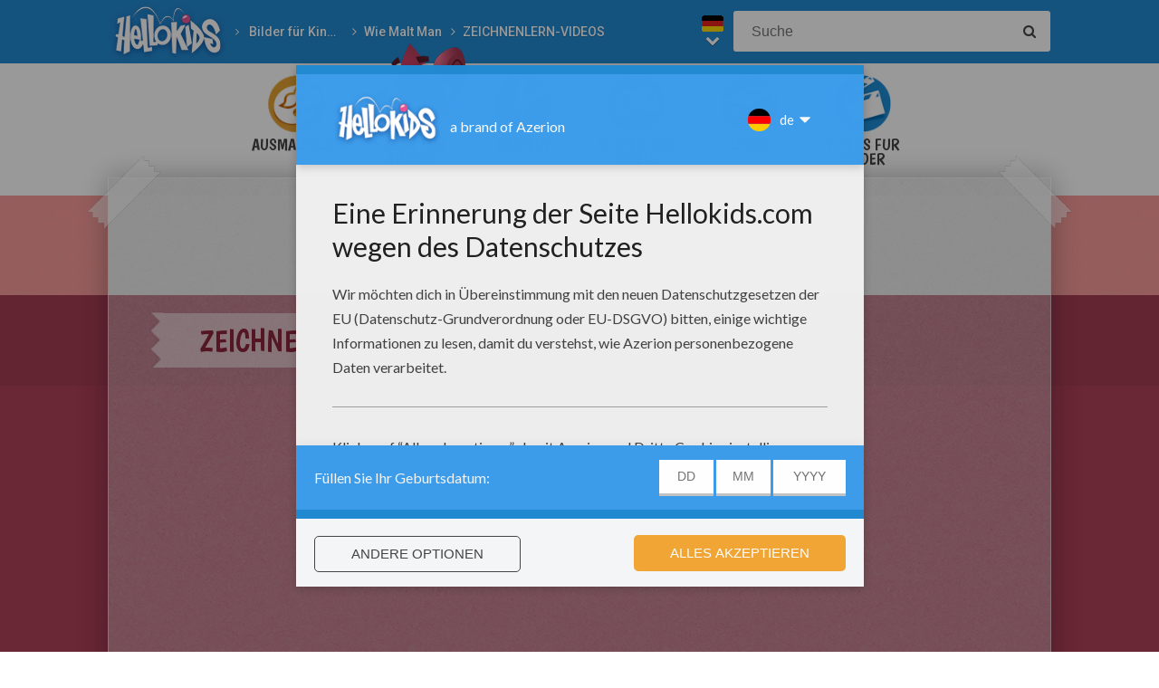

--- FILE ---
content_type: text/html
request_url: https://de.hellokids.com/c_29801/bilder-fur-kinder/wie-malt-man-videotipps/zeichnenlern-videos/zeichnen-sie-einen-gesichtsausdruck-freude
body_size: 6800
content:
<!DOCTYPE html><html
lang="de"><head><meta
charset="utf-8"><title>Wie malt man zeichnen sie einen gesichtsausdruck: freude - de.hellokids.com</title><meta
name="robots" content="index,follow" /><meta
name="description" content="Modell zum Drucken" /><meta
property="og:locale" content="de"/><meta
property="og:type" content="game"/><meta
property="og:title" content="Wie malt man zeichnen sie einen gesichtsausdruck: freude - de.hellokids.com"/><meta
property="og:description" content="Modell zum Drucken"/><meta
property="og:url" content="https://de.hellokids.com"/><meta
property="og:site_name" content="HelloKids"/><meta
property="article:publisher" content="https://www.facebook.com/hellokidsEs"/><meta
property="og:image" content="https://imgde.hellokids.com/_uploads/_tiny_galerie/20140937/zeichnen-sie-einen-gesichtsausdruck-freude_xy7.jpg" /><meta
name="twitter:card" content="https://imgde.hellokids.com/_uploads/_tiny_galerie/20140937/zeichnen-sie-einen-gesichtsausdruck-freude_xy7.jpg"/><meta
name="twitter:description" content="Modell zum Drucken"/><meta
name="twitter:title" content="Wie malt man zeichnen sie einen gesichtsausdruck: freude - de.hellokids.com"/><meta
name="twitter:site" content="@JennyHellokids"/><meta
name="twitter:image" content="https://imgde.hellokids.com/_uploads/_tiny_galerie/20140937/zeichnen-sie-einen-gesichtsausdruck-freude_xy7.jpg"/><meta
name="twitter:creator" content="@JennyHellokids"/>
<script type="text/javascript">window.google_analytics_uacct = "UA-316984-45";</script> <meta
name="content-language" content="de"/><meta
name="author" content="Azerion"/><meta
name="viewport" content="width=device-width, initial-scale=1, user-scalable=no"/><meta
name="mobile-web-app-capable" content="yes"/><meta
name="application-name" content="HelloKids"/><meta
name="apple-mobile-web-app-capable" content="yes"/><meta
name="apple-mobile-web-app-status-bar-style" content="#c15788"/><meta
name="apple-mobile-web-app-title" content="HelloKids"/><meta
name="msapplication-TileColor" content="#c15788"><meta
name="msapplication-TileImage" content="/mstile-150x150.png"><meta
name="msapplication-tap-highlight" content="no"/><meta
name="theme-color" content="#c15788"/><link
rel="apple-touch-icon" sizes="180x180" href="/apple-touch-icon.png"/><link
rel="icon" type="image/png" href="/favicon-32x32.png" sizes="32x32"/><link
rel="icon" type="image/png" href="/favicon-16x16.png" sizes="16x16"/><link
rel="manifest" href="/manifest.json"/><link
rel="mask-icon" href="/safari-pinned-tab.svg" data-color="#c15788"/> <script type="text/javascript" src="https://assets.casualportals.com/gdpr/cmp/cmpBundle.min.js"></script> <link rel="alternate" hreflang="fr" href="https://fr.hellokids.com/c_49001/dessins-pour-les-enfants/apprendre-a-dessiner/tutos-de-dessin-en-video/dessiner-une-expression-du-visage-la-joie" /><link rel="alternate" hreflang="es" href="https://es.hellokids.com/c_28521/dibujo-para-ninos/trucos-para-dibujar-mejor/dibuja-una-expresion-facial-alegria" /><link rel="alternate" hreflang="de" href="https://de.hellokids.com/c_29801/bilder-fur-kinder/wie-malt-man-videotipps/zeichnenlern-videos/zeichnen-sie-einen-gesichtsausdruck-freude" /><link rel="alternate" hreflang="pt" href="https://pt.hellokids.com/c_27824/desenhos-para-criancas/videos-para-aprender-a-desenhar/desenhar-expressoes-faciais-alegria" /><link
rel="alternate" hreflang="ar" href="/c_27577" /><link
rel="stylesheet" href="/design/normal/print.css" type="text/css" media="print" /><link
rel="stylesheet" href="/design/normal/main.css?r=cc16ffcb7ab53839454a4c533f6179d366fad911" type="text/css" /><link
href="https://fonts.googleapis.com/css?family=Roboto:400,500%7CBoogaloo" rel="stylesheet" type="text/css" /> <script>//console.log("DEBUG : common_js.php : "+document.location.href)
        var _t = {"fermer":"schliessen","rechercher":"Suche","publicite":"Werbung","cookie_text":"Wir verwenden Cookies, um unsere Datenverkehr zu analysieren und unseren Nutzern die beste Benutzererfahrung geben. Wir bieten auch Informationen \u00fcber die Nutzung unserer Website zu unserer Werbung und Analytik -Partner.","accept":"Einverstanden","see_details":"Siehe Einzelheiten."};</script> 
 <script src="//ajax.googleapis.com/ajax/libs/jquery/1.10.2/jquery.min.js"></script> <script src="//ajax.googleapis.com/ajax/libs/jqueryui/1.10.3/jquery-ui.min.js"></script> <script src="/all_js.js?type=js&amp;urls=%2Ffonctions_dyn.js,%2F_scripts%2Ffancybox%2Fjquery.fancybox.pack.js,%2F_scripts%2Fskin%2Fskin.js,%2F_scripts%2Fpub.js,%2F_scripts%2Fmodules%2Fdetect_mobile%2Fmobile.js,%2F_scripts%2Fjs%2Fmodernizr.min.js,%2F_scripts%2Fswfobject%2Fswfobject.js,%2Ftemplates%2Fcoloriages%2Fscripts%2Fgs%2Ftweenmax.min.js,%2F_scripts%2Fjs%2Finview.min.js,%2F_scripts%2Fmodules%2Fslider%2Fslider.js,%2F_scripts%2Ffonctions.js,%2F_scripts%2Fjquery%2Fplugins%2Fjquery.touchSwipe.min.js,%2F_scripts%2Fjs%2Ffullscreen-2.js,%2F_scripts%2Fmodules%2Finterface%2Finterface.js,%2F_scripts%2Fgdpr%2Fgdpr.js&amp;date=20251121f"></script> <script src="/_scripts/jwplayer/7.10.5/jwplayer.js"></script> <script>jwplayer.key="CtIRIUT9cDLfzehAE7Eo6mZqmt15u6q/t8L6rQ==";</script> <script>function trackEvenement(p1){ p2 = (arguments[1]  ? arguments[1] : ''); p3 = "/c_29801/bilder-fur-kinder/wie-malt-man-videotipps/zeichnenlern-videos/zeichnen-sie-einen-gesichtsausdruck-freude"; _gaq.push(["_trackEvent", p1, p2, p3]); }</script> <script>interface.id_kid = 0;
		interface.start();</script>  <script class="notInApp">var _comscore = _comscore || [];
			_comscore.push({ c1: "2", c2: "18316359" });
			(function() {
			var s = document.createElement("script"), el = document.getElementsByTagName("script")[0]; s.async = true;
			s.src = (document.location.protocol == "https:" ? "https://sb" : "http://b") + ".scorecardresearch.com/beacon.js";
			el.parentNode.insertBefore(s, el);
			})();</script>  <script type="text/javascript">var _gaq = _gaq || []; _gaq.push(['_setAccount', 'UA-316984-45']); _gaq.push(['_trackPageview']); (function() { var ga = document.createElement('script'); ga.type = 'text/javascript'; ga.async = true; ga.src = ('https:' == document.location.protocol ? 'https://' : 'http://') + 'stats.g.doubleclick.net/dc.js'; var s = document.getElementsByTagName('script')[0]; s.parentNode.insertBefore(ga, s); })();</script> <script>(function(i,s,o,g,r,a,m){i['GoogleAnalyticsObject']=r;i[r]=i[r]||function(){
		  (i[r].q=i[r].q||[]).push(arguments)},i[r].l=1*new Date();a=s.createElement(o),
		  m=s.getElementsByTagName(o)[0];a.async=1;a.src=g;m.parentNode.insertBefore(a,m)
		  })(window,document,'script','https://www.google-analytics.com/analytics.js','ga');
		  ga('create', 'UA-316984-51', 'auto', {'allowLinker': true});
		  ga('require', 'linker');
		  ga('linker:autoLink', ['fr.hellokids.com', 'es.hellokids.com', 'de.hellokids.com', 'pt.hellokids.com', 'ar.hellokids.com'] );
		  setTimeout(function() {		      
		      ga('send', 'pageview');
		  }, 2000);</script><link rel="canonical" href="https://de.hellokids.com/c_29801/bilder-fur-kinder/wie-malt-man-videotipps/zeichnenlern-videos/zeichnen-sie-einen-gesichtsausdruck-freude"> <script>sessionStorage.JDSciblage = "a:1:{s:3:\"DFP\";a:1:{i:0;s:6:\"dessin\";}}"</script> <!--[if IE]><script src="https://html5shiv.googlecode.com/svn/trunk/html5.js"></script><![endif]--> <script type="text/javascript">// This is for debugging purposes.
            // console.log('content Type: ' + 'Leçon de dessin en vidéo');
            // console.log('template path: ' + '/templates/video/apprendre_dessiner_cont.php');

            // Define needed elements so we can use them to decide which page we are one/which ads to load in
            var contentType = 'Leçon de dessin en vidéo';
            var selectedTemplate = 'gameTemplate';
            var selectedAdsArray = undefined;

            // We want to fill in the adsArray only if we are on the gamepage. Otherwise we want to load in all ads.
            if(selectedTemplate === 'gameTemplate') {
                selectedAdsArray = ['genbu-slot'];
                // Array for 2 skyscraper (outside layout) layout.
                var sidesAdArray = [
                    'coloriage',
                    'dessiner_text',
                    'texte propre',
                    'Jeu Arcade',
                    'puzzle',
                    'Memory HTML5',
                    'Mots-mélés en ligne',
                    'Quizz',
                    'Dragoart'
                ];
                // Array for single skyscraper (inside content) layout
                var contentAdArray = [
                    'dessin',
                    'contes',
                    'blagues',
                    'actualités_text'
                ];
                // Array for rectangle ad layout (mostly used for video content, hence the variable name.)
                var videoAdArray = [
                    'Leçon de dessin en vidéo',
                    'dessiner_video',
                    'Vidéos',
                    'Fiche Bricolage',
                    'PAPER STORY',
                    'Playlist Vidéo batteryPOP',
                    'Tour de magie',
                    'actualités_video'
                ];

                // Push adunit names into the adsArray depending on which template it is.
                if (sidesAdArray.indexOf(contentType) >= 0){
                    selectedAdsArray.push('byakko-slot');
                    selectedAdsArray.push('seiryu-slot');
                } else if (contentAdArray.indexOf(contentType) >= 0){
                    selectedAdsArray.push('suzaku-slot');
                } else if (videoAdArray.indexOf(contentType) >= 0){
                    selectedAdsArray.push('amaterasu-slot');
                }
            } else {
                // Keep adsArray undefined so it will just load in all the ads.
                selectedAdsArray = undefined;
            }

            // Define HB_OPTIONS as we need this to configure our headerbidding wrapper
            window['HB_OPTIONS'] = {
                debug: false,
                template:  selectedTemplate,
                selectedAds: selectedAdsArray,
                setTargeting: function(){
                    googletag.pubads()
                    .setTargeting('CategoryID', [2156])                    .setTargeting('TagID', [6972, 2130, 8731])                    .setTargeting('ContentID', [29801])                    .setTargeting('CountryID', 'de');
                }
            };

            // Load in the actual script for headerbidding and ads
            var hbTag = document.createElement('script');
            hbTag.type = 'text/javascript';
            hbTag.id = 'idhb';
            hbTag.src = 'https://hb.improvedigital.com/pbw/headerlift.min.js';
            var node = document.getElementsByTagName('script')[0];
            node.parentNode.insertBefore(hbTag, node);</script> </head><body
class="de  pagecontenu " data-bg="#019DD7"><div
id="overDiv" style="position: absolute; visibility: hidden; z-index:1000;"></div><div
id='cobabox'></div><div
id="cracker-slot"></div><div
id="menu2" class="menu_6"><div
id="menu_de" class="main_menu">
<button
id="burger" class="burger" attr-active="false"></button>
<a
href="/" title="Home" target="_self"  class="HKlogo">
<img
src="/design/normal/assets/logo.png" srcset="/design/normal/assets/logo.png, /design/normal/assets/logo@2x.png 2x" alt="HelloKids Logo" width="130" height="66">
</a><ul
id='breadcrumb'><li>
<a
href="/r_12/bilder-fur-kinder" title="Bilder für Kinder" target="_self">Bilder für Kinder</a></li><li>
<a
href="/r_1716/bilder-fur-kinder/wie-malt-man-videotipps" title="Wie Malt Man " target="_self">Wie Malt Man </a></li><li>
<a
href="/r_2156/bilder-fur-kinder/wie-malt-man-videotipps/zeichnenlern-videos" title="ZEICHNENLERN-VIDEOS" target="_self">ZEICHNENLERN-VIDEOS</a></li></ul> <script src="/_scripts/modules/menu/breadcrumbs.js"></script> <script>(function(){
                    var breadcrumbs = new Breadcrumbs();
                    breadcrumbs.element = $("#breadcrumb");
                    breadcrumbs.create();
			    }());</script> <form
class="searchEngine" action="/suche" method="get">
<input
type="text" name="recherche" class="recherche HKtitle" value="" placeholder="Suche" />
<button
type="submit" name="search_go" class="search_go fa fa-search" value=""></button></form><div
class="lang"><div
class="curr-lang"><div
class="de-flag curr-flag"></div></div><ul
class="drop-down-list"><li><a
class="fr" href="https://fr.hellokids.com" target="_blank" title="Site de coloriages" rel="nofollow" >Site de coloriages</a></li><li><a
class="en" href="https://www.hellokids.com" target="_blank" title="Website for kids" rel="nofollow" >Website for kids</a></li><li><a
class="es" href="https://es.hellokids.com" target="_blank" title="Pagina web para niños" rel="nofollow" >Pagina web para niños</a></li><li><a
class="pt" href="https://pt.hellokids.com" target="_blank" title="Site para crianças" rel="nofollow" >Site para crianças</a></li></ul></div></div></div><div
id="g_dessin" class="g_all"><div
id="main-navigation" class="main-navigation" attr-active="false"><form
class="searchEngine" action="/suche" method="get">
<input
type="text" name="recherche" class="recherche HKtitle" value="" placeholder="Suche" />
<button
type="submit" name="search_go" class="search_go fa fa-search" value=""></button></form>
<nav
class="items">
<a
class="m_coloriage bigitem navtag" href="/r_3/ausmalbilder"
title="Ausmalbilder" target="_self"><span>Ausmalbilder</span></a>
<a
class="m_dessin bigitem navtagon" href="/r_12/bilder-fur-kinder"
title="Bilder für Kinder" target="_self"><span>Bilder für Kinder</span></a>
<a
class="m_brico bigitem navtag" href="/r_401/basteln"
title="Basteln" target="_self"><span>Basteln</span></a>
<a
class="m_jeux bigitem navtag" href="/r_19/kostenlose-spiele"
title="Kostenlose Spiele" target="_self"><span>Kostenlose Spiele</span></a>
<a
class="m_lecture bigitem navtag" href="/r_402/lesen"
title="Lesen" target="_self"><span>Lesen</span></a>
<a
class="m_video bigitem navtag" href="/r_730/videos-fur-kinder"
title="Videos für Kinder" target="_self"><span>Videos für Kinder</span></a>
</nav></div><div
id="mask" class="mask"></div><div
id="global"><div
class="gap-closer small closer">
<img
src="/design/normal/assets/tape-top-left.png" srcset="/design/normal/assets/tape-top-left.png, /design/normal/assets/tape-top-left@2x.png 2x" width="83" height="83" class="tape-top-left" alt="tape-top-left"/>
<img
src="/design/normal/assets/tape-top-right.png" srcset="/design/normal/assets/tape-top-right.png, /design/normal/assets/tape-top-right@2x.png 2x" width="83" height="83" class="tape-top-right" alt="tape-top-right"/></div> <script src="/_scripts/modules/menu/burgerMenu.js"></script> <script>(function(){
			        var mobileMenu = new BurgerMenu();
                    mobileMenu.start();
			    }());</script> <div
id="content" class="drawingPage"><div
id="top-wrap"><div
id="top" class=" notInApp hide-in-fs"><div
id="genbu-slot" class="pub"></div></div></div> <script src="/op/chasse/chasse.js"></script> <div
class="contentWrap"><div
class="content-block content-type"><div
class="content-container"><h1 class="contentTitle">Zeichnen Sie einen Gesichtsausdruck: Freude</h1></div></div><div
class="content-block content-type"><div
class="content-container" id="myJDSvideo-mobVideo-holder"><div
class="sidebar vidBar"><div
id="myMainVideo"><div
id="JDSvideoCont"><div
id="myJDSvideo"><div
class="customIframeVideo"><iframe
width="620" height="349" src="//www.youtube.com/embed/scSO_qmO9dQ?list=PLrpZIvdxrKzhRR2F5fEStAcjNFy73mc3a" frameborder="0" allowfullscreen=""></iframe></div></div></div></div></div><div
class="slots"><div
id="amaterasu-slot" class="vidVersion"></div></div></div></div> <script>function getNextVideo(){
            return false;
            if($(".suivant_precedent .next").length	> 0){
                return $(".suivant_precedent .next").attr("href");
            } else {
                return false;
            }
        }
        function skipThisVideo(){
            var url = getNextVideo();
            if(url) document.location.href = url;
        }</script><div
class="content-block content-type"><div
class="content-container"><div
class="cadre_blanc"></div></div></div><div
class="content-block content-type"><div
class="content-container"><div
class="videoList">
<a
class="medium-element contenuVideo" href="/c_29800/bilder-fur-kinder/wie-malt-man-videotipps/zeichnenlern-videos/zeichnen-sie-einen-gesichtsausdruck-traurigkeit" title="Zeichnen Sie einen Gesichtsausdruck:  Traurigkeit"    data-id="29800"><img
src="https://imgde.hellokids.com/_uploads/_tiny_galerie/20140937/zeichnen-sie-einen-gesichtsausdruck-trauer_tex.jpg" alt="Zeichnen Sie einen Gesichtsausdruck: Trauer" data-bigimg="https://imgde.hellokids.com/_uploads/custom/440x440/_tiny_galerie/20140937/zeichnen-sie-einen-gesichtsausdruck-trauer_5f8.jpg" /><span
class="element-title">Zeichnen Sie einen Gesichtsausdruck:  Traurigkeit</span>
</a>
<a
class="medium-element contenuVideo" href="/c_29799/bilder-fur-kinder/wie-malt-man-videotipps/zeichnenlern-videos/zeichnen-sie-einen-gesichtsausdruck-verfuhrung" title="Zeichnen Sie einen Gesichtsausdruck: Verführung"    data-id="29799"><img
src="https://imgde.hellokids.com/_uploads/_tiny_galerie/20140937/zeichnen-sie-einen-gesichtsausdruck-verfuhrung_aal.jpg" alt="Zeichnen Sie einen Gesichtsausdruck: Verführung" data-bigimg="https://imgde.hellokids.com/_uploads/custom/440x440/_tiny_galerie/20140937/zeichnen-sie-einen-gesichtsausdruck-verfuhrung_me5.jpg" /><span
class="element-title">Zeichnen Sie einen Gesichtsausdruck: Verführung</span>
</a>
<a
class="medium-element contenuVideo" href="/c_29798/bilder-fur-kinder/wie-malt-man-videotipps/zeichnenlern-videos/zeichnen-sie-einen-gesichtsausdruck-furcht" title="Zeichnen Sie einen Gesichtsausdruck: Furcht"    data-id="29798"><img
src="https://imgde.hellokids.com/_uploads/_tiny_galerie/20140937/zeichnen-sie-einen-gesichtsausdruck-angst_ks2.jpg" alt="Zeichnen Sie einen Gesichtsausdruck: Angst" data-bigimg="https://imgde.hellokids.com/_uploads/custom/440x440/_tiny_galerie/20140937/zeichnen-sie-einen-gesichtsausdruck-angst_zj4.jpg" /><span
class="element-title">Zeichnen Sie einen Gesichtsausdruck: Furcht</span>
</a>
<a
class="medium-element contenuVideo" href="/c_29797/bilder-fur-kinder/wie-malt-man-videotipps/zeichnenlern-videos/zeichnen-sie-einen-gesichtsausdruck-lachen" title="Zeichnen Sie einen Gesichtsausdruck: Lachen"    data-id="29797"><img
src="https://imgde.hellokids.com/_uploads/_tiny_galerie/20140937/zeichnen-sie-einen-gesichtsausdruck-lachen_6xf.jpg" alt="Zeichnen Sie einen Gesichtsausdruck: Lachen" data-bigimg="https://imgde.hellokids.com/_uploads/custom/440x440/_tiny_galerie/20140937/zeichnen-sie-einen-gesichtsausdruck-lachen_lul.jpg" /><span
class="element-title">Zeichnen Sie einen Gesichtsausdruck: Lachen</span>
</a>
<a
class="medium-element contenuVideo" href="/c_29796/bilder-fur-kinder/wie-malt-man-videotipps/zeichnenlern-videos/zeichnen-sie-ein-gesicht" title="Zeichnen Sie ein Gesicht"    data-id="29796"><img
src="https://imgde.hellokids.com/_uploads/_tiny_galerie/20140937/zeichnen-sie-ein-gesicht_wx2.jpg" alt="Zeichnen Sie ein Gesicht" data-bigimg="https://imgde.hellokids.com/_uploads/custom/440x440/_tiny_galerie/20140937/zeichnen-sie-ein-gesicht_hzp.jpg" /><span
class="element-title">Zeichnen Sie ein Gesicht</span>
</a>
<a
class="medium-element contenuVideo" href="/c_28842/bilder-fur-kinder/wie-malt-man-videotipps/zeichnenlern-videos/eine-rosette-zeichnen" title="Eine Rosette zeichnen"    data-id="28842"><img
src="https://imgde.hellokids.com/_uploads/_tiny_galerie/20131043/dessiner-une-rosace-myx9g.jpg" alt="Eine Rosette zeichnen" data-bigimg="https://imgde.hellokids.com/_uploads/custom/440x440/_tiny_galerie/20131043/dessiner-une-rosace-source-vwgyk.jpg" /><span
class="element-title">Eine Rosette zeichnen</span>
</a>
<a
class="medium-element contenuVideo" href="/c_28840/bilder-fur-kinder/wie-malt-man-videotipps/zeichnenlern-videos/holz-zeichnen" title="Holz zeichnen"    data-id="28840"><img
src="https://imgde.hellokids.com/_uploads/_tiny_galerie/20131043/dessiner-du-bois-qcwr2.jpg" alt="Holz zeichnen" data-bigimg="https://imgde.hellokids.com/_uploads/custom/440x440/_tiny_galerie/20131043/dessiner-du-bois-source-wxdxk.jpg" /><span
class="element-title">Holz zeichnen</span>
</a>
<a
class="medium-element contenuVideo" href="/c_28839/bilder-fur-kinder/wie-malt-man-videotipps/zeichnenlern-videos/graffiti-b" title="Graffiti-B"    data-id="28839"><img
src="https://imgde.hellokids.com/_uploads/_tiny_galerie/20131043/la-lettre-b-style-graffiti-6khtw.jpg" alt="Graffiti-B" data-bigimg="https://imgde.hellokids.com/_uploads/custom/440x440/_tiny_galerie/20131043/la-lettre-b-style-graffiti-source-97bue.jpg" /><span
class="element-title">Graffiti-B</span>
</a>
<a
class="medium-element contenuVideo" href="/c_28838/bilder-fur-kinder/wie-malt-man-videotipps/zeichnenlern-videos/graffiti-a" title="Graffiti-A"    data-id="28838"><img
src="https://imgde.hellokids.com/_uploads/_tiny_galerie/20131043/la-lettre-quot-a-quot-style-graffiti-dfayy.jpg" alt="Graffiti-A" data-bigimg="https://imgde.hellokids.com/_uploads/custom/440x440/_tiny_galerie/20131043/la-lettre-quot-a-quot-style-graffiti-source-draw4.jpg" /><span
class="element-title">Graffiti-A</span>
</a>
<a
class="medium-element contenuVideo" href="/c_28836/bilder-fur-kinder/wie-malt-man-videotipps/zeichnenlern-videos/eine-pyramide-zeichnen" title="Eine Pyramide zeichnen"    data-id="28836"><img
src="https://imgde.hellokids.com/_uploads/_tiny_galerie/20131043/dessine-une-pyramide-llus8.jpg" alt="Eine Pyramide zeichnen" data-bigimg="https://imgde.hellokids.com/_uploads/custom/440x440/_tiny_galerie/20131043/dessine-une-pyramide-source-ewsm7.jpg" /><span
class="element-title">Eine Pyramide zeichnen</span>
</a>
<a
class="medium-element contenuVideo" href="/c_28835/bilder-fur-kinder/wie-malt-man-videotipps/zeichnenlern-videos/eine-strasse-zeichnen" title="Eine Straße zeichnen"    data-id="28835"><img
src="https://imgde.hellokids.com/_uploads/_tiny_galerie/20131043/dessiner-une-rue-kbfaq.jpg" alt="Eine Straße zeichnen" data-bigimg="https://imgde.hellokids.com/_uploads/custom/440x440/_tiny_galerie/20131043/dessiner-une-rue-source-3va3x.jpg" /><span
class="element-title">Eine Straße zeichnen</span>
</a>
<a
class="medium-element contenuVideo" href="/c_28834/bilder-fur-kinder/wie-malt-man-videotipps/zeichnenlern-videos/ein-haus-perspektivisch-zeichnen" title="Ein Haus perspektivisch zeichnen"    data-id="28834"><img
src="https://imgde.hellokids.com/_uploads/_tiny_galerie/20131043/dessiner-une-maison-en-perspective-crgww.jpg" alt="Ein Haus perspektivisch zeichnen" data-bigimg="https://imgde.hellokids.com/_uploads/custom/440x440/_tiny_galerie/20131043/dessiner-une-maison-en-perspective-source-vcgkl.jpg" /><span
class="element-title">Ein Haus perspektivisch zeichnen</span>
</a></div></div></div><div
class="content-block content-type"><div
class="content-container"><div
class="contentType-text"></div><div
class="print-button"><a
class="bigBtn ico50 print clicky-clicky" href="#"
onclick="window.open('/templates/quickprint.php?p=<img src=http://images.jedessine.com/_uploads/_tiny_galerie/20131041/patron-expressions_8lk.jpg />', 'pop', 'width=500, height=500'); return false;">Modell zum Drucken</a></div></div></div><div
class="content-block content-type"><div
class="content-container"><div
class="addthis-container"><div
class="addthis_inline_share_toolbox"></div></div></div></div><div
class="content-block content-type"><div
class="content-container"><div
class="taglist" data-legend="Themen"><h3>Themen:</h3><a
href="/t_8731/videos?rub=12" class="tag">Videos</a>
<a
href="/t_6972/bild?rub=12" class="tag">Bild</a>
<a
href="/t_2130/freude?rub=12" class="tag">Freude</a></div></div></div></div></div></div></div><footer
class="notInApp hide-in-fs"><div
class="footer-container"><div
class="footer-content">
<img
class="mascotte-footer" src="/design/normal/assets/mascottes/carl_footer.png" srcset="/design/normal/assets/mascottes/carl_footer.png, /design/normal/assets/mascottes/carl_footer@2x.png 2x" title="Footer Mascotte" width="197" height="101" alt="Footer Mascotte"><div
class="publisher">
<a
href="//azerion.com/" title="Azerion" target="_blank">
<img
src="/design/normal/assets/AZERION_logo_txt_white.png" title="Azerion logo" class="azerion-logo" alt="Azerion logo">
</a></div><div
class="links">
<a
href="//azerion.com/" rel="nofollow" target="_blank" title="">About</a> |
<a
href="//azerion.com/" rel="nofollow" target="_blank" title="">Advertising</a> |
Contact: <a href="/cdn-cgi/l/email-protection#added8ddddc2dfd9edc5c8c1c1c2c6c4c9de83cec2c0" title=""><span class="__cf_email__" data-cfemail="89fafcf9f9e6fbfdc9e1ece5e5e6e2e0edfaa7eae6e4">[email&#160;protected]</span></a> |
<a
href="//azerion.com/business/terms.html" rel="nofollow" target="_blank" title="">Conditions</a> |
<a
href="//azerion.com/business/privacy.html" rel="nofollow" target="_blank" title="">Cookies</a> |
<a
id="review-gdpr-button" title="Datenschutzeinstellungen">Datenschutzeinstellungen</a></div><div
class="rights">
&copy;2016 Azerion. All rights reserved.</div></div></div>
</footer><script data-cfasync="false" src="/cdn-cgi/scripts/5c5dd728/cloudflare-static/email-decode.min.js"></script><script type="text/javascript">var rlpub = setInterval(reload_pub_iframe, 25000);</script><span
class="hid notInApp">TEMPS DE GENERATION DE LA PAGE : 185ms <br/><em>Fichier généré le 21/11/2025 à
03:26:26</em></span> <script src="/_includes/js.php/footerJS.js.php"></script> <script defer src="https://static.cloudflareinsights.com/beacon.min.js/vcd15cbe7772f49c399c6a5babf22c1241717689176015" integrity="sha512-ZpsOmlRQV6y907TI0dKBHq9Md29nnaEIPlkf84rnaERnq6zvWvPUqr2ft8M1aS28oN72PdrCzSjY4U6VaAw1EQ==" data-cf-beacon='{"version":"2024.11.0","token":"a1a91e461c2d49319414142d3d5ae941","r":1,"server_timing":{"name":{"cfCacheStatus":true,"cfEdge":true,"cfExtPri":true,"cfL4":true,"cfOrigin":true,"cfSpeedBrain":true},"location_startswith":null}}' crossorigin="anonymous"></script>
</body></html>

--- FILE ---
content_type: text/html; charset=utf-8
request_url: https://www.google.com/recaptcha/api2/aframe
body_size: 268
content:
<!DOCTYPE HTML><html><head><meta http-equiv="content-type" content="text/html; charset=UTF-8"></head><body><script nonce="GGJge_v7y5XzyD0GsuvtzA">/** Anti-fraud and anti-abuse applications only. See google.com/recaptcha */ try{var clients={'sodar':'https://pagead2.googlesyndication.com/pagead/sodar?'};window.addEventListener("message",function(a){try{if(a.source===window.parent){var b=JSON.parse(a.data);var c=clients[b['id']];if(c){var d=document.createElement('img');d.src=c+b['params']+'&rc='+(localStorage.getItem("rc::a")?sessionStorage.getItem("rc::b"):"");window.document.body.appendChild(d);sessionStorage.setItem("rc::e",parseInt(sessionStorage.getItem("rc::e")||0)+1);localStorage.setItem("rc::h",'1763692245437');}}}catch(b){}});window.parent.postMessage("_grecaptcha_ready", "*");}catch(b){}</script></body></html>

--- FILE ---
content_type: text/css
request_url: https://de.hellokids.com/design/normal/print.css
body_size: 266
content:
/*
* Project: HelloKids
* Description: Coloring website HelloKids
* Development By: Team ORCA
* Version:  (2022-09-26)
* Copyright(c): 2022
*/
*{margin:0;padding:0;float:none}#bcolo #bcolo_mid,#bcolo_c1,#c1,#c1 .box{width:100%}#bcolo_c1{display:block}#bcolo_c2,#bcolo_foot,#bcolo_top,#breadcrumb,#btitre,#c2,#flash_over,#foot,#menu,.bbox,.btitre,.double_box,.titre_classic{display:none}
/*# sourceMappingURL=[data-uri] */

--- FILE ---
content_type: text/css
request_url: https://assets.casualportals.com/gdpr/wall/hk/style.css?1763692240671
body_size: 5549
content:
@import url("https://fonts.googleapis.com/css?family=Lato");#reviewContainer{position:fixed;bottom:0;right:0;-ms-flex-pack:center;justify-content:center;font-family:Lato,sans-serif!important;z-index:99999999999}#reviewContainer,#reviewContainer #gdprBar{top:0;left:0;display:-ms-flexbox;display:flex;-ms-flex-align:center;align-items:center}#reviewContainer #gdprBar{position:absolute;width:100%;height:auto;background:#fafafa;box-sizing:border-box;padding:0 15px;border-top:10px solid #eee;-ms-transform:translateY(-100%);transform:translateY(-100%);will-change:transform;transition:transform .4s cubic-bezier(.32,2,.55,.27);z-index:3}#reviewContainer #gdprBar.shown{-ms-transform:translateY(0);transform:translateY(0)}#reviewContainer #gdprBar>svg{height:55px;width:55px;fill:#228ad1}#reviewContainer #gdprBar .barMessageContainer{font-size:16px;line-height:21px;padding:0 20px;box-sizing:border-box;-ms-flex:1;flex:1}#reviewContainer #gdprBar .barMessageContainer p{color:#424242;font-size:14px}#reviewContainer #gdprBar .barMessageContainer p span{color:#f2a635;cursor:pointer}#reviewContainer #gdprBar .barMessageContainer p span:hover{text-decoration:underline}#reviewContainer #gdprBar .barMessageContainer p a{color:#000}#reviewContainer #gdprBar .barOptions{width:auto;-ms-flex-negative:0;flex-shrink:0}#reviewContainer #gdprBar .barOptions button{display:inline-block;position:relative;height:40px;line-height:34px;padding:0 40px;border-radius:5px;cursor:pointer;color:#fff;font-size:15px;font-weight:500;text-align:center;text-transform:uppercase;text-decoration:none;box-sizing:border-box;outline:none;border:none;transition:box-shadow .2s linear;background-color:#f2a635}#reviewContainer #gdprBar .barOptions button:hover{box-shadow:0 2px 5px rgba(0,0,0,.2)}#reviewContainer #reviewBox{width:627px;height:80%;position:relative;overflow:hidden;display:-ms-flexbox;display:flex;opacity:0;-ms-flex-direction:column;flex-direction:column;box-shadow:0 2px 10px rgba(0,0,0,.2);z-index:2}#reviewContainer #reviewBox.jelly-in{animation-duration:1s;animation-name:a;animation-timing-function:cubic-bezier(.25,.75,.5,1.25);animation-fill-mode:both}#reviewContainer #reviewBox.jelly-out{animation-duration:.5s;animation-name:a;animation-timing-function:cubic-bezier(.25,.75,.5,1.25);animation-fill-mode:both;animation-direction:reverse}#reviewContainer #reviewBox #reviewHeader{width:100%;height:110px;background:#3d9deb;border-top:10px solid #228ad1;box-sizing:border-box;padding:0 40px;display:-ms-flexbox;display:flex;-ms-flex-align:center;align-items:center;box-shadow:0 2px 10px rgba(0,0,0,.2);z-index:3}#reviewContainer #reviewBox #reviewHeader.hidden{display:none}#reviewContainer #reviewBox #reviewHeader>img{width:120px;display:inline-block;vertical-align:middle;height:auto;background:none}#reviewContainer #reviewBox #reviewHeader>span{color:#fafafa;margin:15px 0 0 10px;-ms-flex:1;flex:1}#reviewContainer #reviewBox #reviewHeader #languageSelectToggle{display:-ms-flexbox;display:flex;cursor:pointer;height:40px;line-height:34px;padding:0 15px;box-sizing:border-box;font-size:15px;font-weight:500;margin:0;-ms-flex-align:center;align-items:center;border-radius:5px}#reviewContainer #reviewBox #reviewHeader #languageSelectToggle.toggled,#reviewContainer #reviewBox #reviewHeader #languageSelectToggle:hover{background:#228ad1}#reviewContainer #reviewBox #reviewHeader #languageSelectToggle.toggled span svg{-ms-transform:rotate(180deg);transform:rotate(180deg)}#reviewContainer #reviewBox #reviewHeader #languageSelectToggle img{height:25px;width:auto;border-radius:100%}#reviewContainer #reviewBox #reviewHeader #languageSelectToggle span{-ms-flex:1;flex:1;height:100%;display:-ms-flexbox;display:flex;-ms-flex-align:center;align-items:center;box-sizing:border-box;padding-left:10px;font-size:15px;font-weight:500;color:#fafafa}#reviewContainer #reviewBox #reviewHeader #languageSelectToggle span svg{fill:#fafafa;margin-left:2px;-ms-transform:rotate(0);transform:rotate(0);transition:transform .4s cubic-bezier(.51,.92,.24,1.15)}#reviewContainer #reviewBox #reviewHeader #languageList{display:none;position:absolute;top:90px;right:40px;height:75.87253%;max-height:400px;list-style:none;-ms-flex-direction:column;flex-direction:column;box-sizing:border-box;box-shadow:0 2px 5px rgba(0,0,0,.2);padding:0;margin:0;border-radius:5px;background-color:#f5f6f7;opacity:0;animation:none;z-index:99}#reviewContainer #reviewBox #reviewHeader #languageList.toggled{display:-ms-flexbox;display:flex;animation-duration:.6s;animation-name:a;animation-timing-function:cubic-bezier(.25,.75,.5,1.25);animation-fill-mode:both;animation-delay:.05s}#reviewContainer #reviewBox #reviewHeader #languageList li{display:-ms-flexbox;display:flex;cursor:pointer;height:40px;line-height:34px;width:125px;padding:0 15px;box-sizing:border-box;font-size:15px;font-weight:500;margin:0;-ms-flex-align:center;align-items:center}#reviewContainer #reviewBox #reviewHeader #languageList li:hover{background-color:#e0e0e0}#reviewContainer #reviewBox #reviewHeader #languageList li:first-child{border-radius:5px 5px 0 0}#reviewContainer #reviewBox #reviewHeader #languageList li:last-child{border-radius:0 0 5px 5px}#reviewContainer #reviewBox #reviewHeader #languageList li img{height:25px;width:auto;border-radius:100%;border:1px solid #bdbdbd}#reviewContainer #reviewBox #reviewHeader #languageList li span{-ms-flex:1;flex:1;height:100%;display:-ms-flexbox;display:flex;-ms-flex-align:center;align-items:center;box-sizing:border-box;padding-left:15px}#reviewContainer #reviewBox #mainContentContainer,#reviewContainer #reviewBox #otherOptionsContainer{position:relative;box-sizing:border-box;padding:15px 40px 40px;overflow-y:auto;background:#eee;-ms-flex:1;flex:1;height:100%}#reviewContainer #reviewBox #mainContentContainer h1,#reviewContainer #reviewBox #otherOptionsContainer h1{color:#212121;font-size:30px;font-weight:400;line-height:37px}#reviewContainer #reviewBox #mainContentContainer h2,#reviewContainer #reviewBox #otherOptionsContainer h2{color:#424242;font-size:22px;line-height:22px;margin:45px 0 40px;font-weight:400}#reviewContainer #reviewBox #mainContentContainer h3,#reviewContainer #reviewBox #otherOptionsContainer h3{color:#424242;font-size:22px;line-height:22px;margin:35px 0;font-weight:400}#reviewContainer #reviewBox #mainContentContainer p,#reviewContainer #reviewBox #otherOptionsContainer p{position:relative;color:#424242;font-size:16px;line-height:27px}#reviewContainer #reviewBox #mainContentContainer p a,#reviewContainer #reviewBox #otherOptionsContainer p a{color:#2196f3;text-decoration:none}#reviewContainer #reviewBox #mainContentContainer p a:hover,#reviewContainer #reviewBox #otherOptionsContainer p a:hover{text-decoration:underline}#reviewContainer #reviewBox #mainContentContainer .boxToggle,#reviewContainer #reviewBox #otherOptionsContainer .boxToggle{color:#f2a635;text-decoration:underline;cursor:pointer}#reviewContainer #reviewBox #mainContentContainer .spacer,#reviewContainer #reviewBox #otherOptionsContainer .spacer{width:100%;height:1px;background:#9e9e9e;margin:30px 0}#reviewContainer #reviewBox #mainContentContainer#otherOptionsContainer,#reviewContainer #reviewBox #otherOptionsContainer#otherOptionsContainer{position:absolute;top:110px;bottom:113px;width:100%;height:auto;padding-bottom:40px;box-sizing:border-box;display:block;-ms-transform:translateX(0);transform:translateX(0);transition:transform .4s cubic-bezier(.51,.92,.24,1.15)}#reviewContainer #reviewBox #mainContentContainer#otherOptionsContainer.hidden,#reviewContainer #reviewBox #otherOptionsContainer#otherOptionsContainer.hidden{-ms-transform:translateX(-100%);transform:translateX(-100%)}#reviewContainer #reviewBox #mainContentContainer .titleSwitchholder,#reviewContainer #reviewBox #otherOptionsContainer .titleSwitchholder{position:relative;padding-right:50px;box-sizing:border-box}#reviewContainer #reviewBox #mainContentContainer .titleSwitchholder .switch,#reviewContainer #reviewBox #otherOptionsContainer .titleSwitchholder .switch{margin:0;position:absolute;top:50%;right:40px;-ms-transform:translateY(-50%);transform:translateY(-50%)}#reviewContainer #reviewBox #mainContentContainer .purposeContainer,#reviewContainer #reviewBox #otherOptionsContainer .purposeContainer{margin-top:20px}#reviewContainer #reviewBox #mainContentContainer .purposeContainer h3,#reviewContainer #reviewBox #otherOptionsContainer .purposeContainer h3{color:#228ad1;margin:40px 0 20px}#reviewContainer #reviewBox #mainContentContainer .purposeContainer .exampleContainer,#reviewContainer #reviewBox #otherOptionsContainer .purposeContainer .exampleContainer{border-left:2px solid #f2a635;padding-left:20px;box-sizing:border-box}#reviewContainer #reviewBox #mainContentContainer .purposeContainer label,#reviewContainer #reviewBox #otherOptionsContainer .purposeContainer label{color:#f2a635;text-transform:capitalize;margin:20px 0 10px}#reviewContainer #reviewBox #mainContentContainer .purposeContainer label:after,#reviewContainer #reviewBox #otherOptionsContainer .purposeContainer label:after{content:":"}#reviewContainer #reviewBox #mainContentContainer .optionContainer>div,#reviewContainer #reviewBox #otherOptionsContainer .optionContainer>div{padding:5px 20px;box-shadow:0 2px 10px rgba(0,0,0,.1);margin-bottom:15px;overflow:hidden;background:#fafafa}#reviewContainer #reviewBox #mainContentContainer .optionContainer>div.expanded p,#reviewContainer #reviewBox #otherOptionsContainer .optionContainer>div.expanded p{max-height:500px;padding-bottom:15px}#reviewContainer #reviewBox #mainContentContainer .optionContainer>div.expanded p span,#reviewContainer #reviewBox #otherOptionsContainer .optionContainer>div.expanded p span{color:#f2a635;cursor:pointer}#reviewContainer #reviewBox #mainContentContainer .optionContainer>div p,#reviewContainer #reviewBox #otherOptionsContainer .optionContainer>div p{max-height:0;margin:0;transition:all .3s ease-in-out}#reviewContainer #reviewBox #mainContentContainer .optionContainer .optionTitleBox,#reviewContainer #reviewBox #otherOptionsContainer .optionContainer .optionTitleBox{display:-ms-flexbox;display:flex;-ms-flex-align:center;align-items:center;-ms-flex-pack:justify;justify-content:space-between;margin:0 -20px;box-sizing:border-box;padding:0 20px}#reviewContainer #reviewBox #mainContentContainer .optionContainer .optionTitleBox h2,#reviewContainer #reviewBox #otherOptionsContainer .optionContainer .optionTitleBox h2{-ms-flex:1;flex:1;margin:0;color:#228ad1}#reviewContainer #reviewBox #mainContentContainer .optionContainer .optionTitleBox>span,#reviewContainer #reviewBox #otherOptionsContainer .optionContainer .optionTitleBox>span{color:#f2a635;text-transform:uppercase;padding:0 10px;margin-top:3px;cursor:pointer;font-size:16px}#reviewContainer #reviewBox #mainContentContainer .optionContainer .optionTitleBox .switch,#reviewContainer #reviewBox #otherOptionsContainer .optionContainer .optionTitleBox .switch{justify-self:flex-end}#reviewContainer #reviewBox #reviewFooter{display:-ms-flexbox;display:flex;-ms-flex-direction:column;flex-direction:column;background-color:#f5f6f7;z-index:2;position:relative;box-shadow:0 -2px 10px rgba(0,0,0,.05)}#reviewContainer #reviewBox #reviewFooter>div{display:-ms-flexbox;display:flex;position:relative;padding:0 20px;box-sizing:border-box;width:100%}#reviewContainer #reviewBox #reviewFooter .ageCheckRow{width:100%;padding:10px 20px;background:#3d9deb;border-bottom:10px solid #228ad1;color:#f5f6f7}#reviewContainer #reviewBox #reviewFooter .ageCheckRow .checkboxError{position:absolute;background:#f44336;color:#fafafa;right:-9px;bottom:32px;border-radius:5px;box-shadow:0 2px 5px rgba(0,0,0,.2);font-size:14px;padding:10px 15px;line-height:18px;opacity:0;display:none}#reviewContainer #reviewBox #reviewFooter .ageCheckRow .checkboxError.nonpc{right:22px;bottom:60px}#reviewContainer #reviewBox #reviewFooter .ageCheckRow .checkboxError:after{content:"";position:absolute;bottom:-8px;right:10px;width:0;height:0;border-left:8px solid transparent;border-right:8px solid transparent;border-top:8px solid #f44336}#reviewContainer #reviewBox #reviewFooter .ageCheckRow .checkboxError.err,#reviewContainer #reviewBox #reviewFooter .ageCheckRow .err .checkboxError{display:block;animation-duration:.6s;animation-name:a;animation-timing-function:cubic-bezier(.25,.75,.5,1.25);animation-fill-mode:both;animation-delay:.05s}#reviewContainer #reviewBox #reviewFooter .ageCheckRow .dateFormContainer{display:-ms-flexbox;display:flex;width:100%;-ms-flex-align:center;align-items:center}#reviewContainer #reviewBox #reviewFooter .ageCheckRow .dateFormContainer .dateForm input{border:none;height:40px;box-sizing:border-box;border-bottom:3px solid #c2c3c4;text-align:center;font-size:14px;outline:none;transition:border-bottom .2s linear}#reviewContainer #reviewBox #reviewFooter .ageCheckRow .dateFormContainer .dateForm input:focus{border-bottom:3px solid #f2a635}#reviewContainer #reviewBox #reviewFooter .ageCheckRow .dateFormContainer .dateForm input#ageDay,#reviewContainer #reviewBox #reviewFooter .ageCheckRow .dateFormContainer .dateForm input#ageMonth{width:60px}#reviewContainer #reviewBox #reviewFooter .ageCheckRow .dateFormContainer .dateForm input#ageYear{width:80px}#reviewContainer #reviewBox #reviewFooter .ageCheckRow .dateFormContainer .dateForm input[type=number]::-webkit-inner-spin-button,#reviewContainer #reviewBox #reviewFooter .ageCheckRow .dateFormContainer .dateForm input[type=number]::-webkit-outer-spin-button{-webkit-appearance:none;-moz-appearance:textfield}#reviewContainer #reviewBox #reviewFooter .ageCheckRow .dateFormContainer p{-ms-flex:1;flex:1}#reviewContainer #reviewBox #reviewFooter .ageCheckRow .dateFormContainer p:after{content:":"}#reviewContainer #reviewBox #reviewFooter .footerButtonRow{height:75px;-ms-flex-pack:end;justify-content:flex-end;-ms-flex-align:center;align-items:center;width:100%}#reviewContainer #reviewBox .optionButton{display:inline-block;position:relative;height:40px;line-height:34px;padding:0 40px;border-radius:5px;cursor:pointer;color:#fff;font-size:15px;font-weight:500;text-align:center;text-transform:uppercase;text-decoration:none;box-sizing:border-box;outline:none;border:none;transition:box-shadow .2s linear}#reviewContainer #reviewBox .optionButton:hover{box-shadow:0 2px 5px rgba(0,0,0,.2)}#reviewContainer #reviewBox .optionButton.hidden{display:none}#reviewContainer #reviewBox .optionButton#acceptAll{background-color:#f2a635}#reviewContainer #reviewBox .optionButton#otherOptions,#reviewContainer #reviewBox .optionButton#saveButton{border:1px solid #454545;color:#454545;margin-right:15px;background:transparent}#reviewContainer #reviewBox .optionButton#otherOptions{position:absolute;left:20px;bottom:16px}#reviewContainer #reviewBox .optionButton#backButton{position:absolute;left:20px;top:-140px;padding:0 15px;width:50px;height:50px;background:#f2a635;border-radius:100%;box-shadow:0 2px 10px rgba(0,0,0,.2);display:block;animation-duration:.6s;animation-name:a;animation-timing-function:cubic-bezier(.25,.75,.5,1.25);animation-fill-mode:both;animation-delay:.05s}#reviewContainer #reviewBox .optionButton#backButton.hidden{opacity:0;visibility:hidden;animation:none}#reviewContainer #reviewBox .optionButton#backButton>svg{margin:13px 0 0 -4px;fill:#fff}#reviewContainer #publisherBoxContainer,#reviewContainer #vendorBoxContainer{width:360px;max-width:0;transition:all .5s cubic-bezier(.25,.75,.5,1.25);height:80%;z-index:0}#reviewContainer #publisherBoxContainer.active,#reviewContainer #vendorBoxContainer.active{max-width:360px;z-index:1}#reviewContainer #publisherBoxContainer.active #publisherBox,#reviewContainer #publisherBoxContainer.active #vendorBox,#reviewContainer #vendorBoxContainer.active #publisherBox,#reviewContainer #vendorBoxContainer.active #vendorBox{opacity:1;-ms-transform:translateX(0);transform:translateX(0);transition-delay:.5s}#reviewContainer #publisherBoxContainer #publisherBox,#reviewContainer #publisherBoxContainer #vendorBox,#reviewContainer #vendorBoxContainer #publisherBox,#reviewContainer #vendorBoxContainer #vendorBox{position:relative;height:100%;display:-ms-flexbox;display:flex;-ms-flex-direction:column;flex-direction:column;box-shadow:0 2px 10px rgba(0,0,0,.2);width:350px;box-sizing:border-box;background:#eee;z-index:1;opacity:0;-ms-transform:translateX(-100%);transform:translateX(-100%);transition:all .3s cubic-bezier(.51,.92,.24,1.15)}#reviewContainer #publisherBoxContainer #publisherBox .publisherListHeader,#reviewContainer #publisherBoxContainer #publisherBox .vendorListHeader,#reviewContainer #publisherBoxContainer #vendorBox .publisherListHeader,#reviewContainer #publisherBoxContainer #vendorBox .vendorListHeader,#reviewContainer #vendorBoxContainer #publisherBox .publisherListHeader,#reviewContainer #vendorBoxContainer #publisherBox .vendorListHeader,#reviewContainer #vendorBoxContainer #vendorBox .publisherListHeader,#reviewContainer #vendorBoxContainer #vendorBox .vendorListHeader{display:-ms-flexbox;display:flex;position:relative;-ms-flex-direction:row;flex-direction:row;-ms-flex-align:center;align-items:center;height:110px;padding:0 20px;box-sizing:border-box;background-color:#f5f6f7;-ms-flex-wrap:wrap;flex-wrap:wrap;z-index:2;box-shadow:0 2px 10px rgba(0,0,0,.1)}#reviewContainer #publisherBoxContainer #publisherBox .publisherListHeader>svg,#reviewContainer #publisherBoxContainer #publisherBox .vendorListHeader>svg,#reviewContainer #publisherBoxContainer #vendorBox .publisherListHeader>svg,#reviewContainer #publisherBoxContainer #vendorBox .vendorListHeader>svg,#reviewContainer #vendorBoxContainer #publisherBox .publisherListHeader>svg,#reviewContainer #vendorBoxContainer #publisherBox .vendorListHeader>svg,#reviewContainer #vendorBoxContainer #vendorBox .publisherListHeader>svg,#reviewContainer #vendorBoxContainer #vendorBox .vendorListHeader>svg{width:40px;height:auto;fill:#228ad1}#reviewContainer #publisherBoxContainer #publisherBox .publisherListHeader h2,#reviewContainer #publisherBoxContainer #publisherBox .vendorListHeader h2,#reviewContainer #publisherBoxContainer #vendorBox .publisherListHeader h2,#reviewContainer #publisherBoxContainer #vendorBox .vendorListHeader h2,#reviewContainer #vendorBoxContainer #publisherBox .publisherListHeader h2,#reviewContainer #vendorBoxContainer #publisherBox .vendorListHeader h2,#reviewContainer #vendorBoxContainer #vendorBox .publisherListHeader h2,#reviewContainer #vendorBoxContainer #vendorBox .vendorListHeader h2{color:#228ad1;margin-left:15px;-ms-flex:1;flex:1}#reviewContainer #publisherBoxContainer #publisherBox .publisherListHeader>.switch,#reviewContainer #publisherBoxContainer #publisherBox .vendorListHeader>.switch,#reviewContainer #publisherBoxContainer #vendorBox .publisherListHeader>.switch,#reviewContainer #publisherBoxContainer #vendorBox .vendorListHeader>.switch,#reviewContainer #vendorBoxContainer #publisherBox .publisherListHeader>.switch,#reviewContainer #vendorBoxContainer #publisherBox .vendorListHeader>.switch,#reviewContainer #vendorBoxContainer #vendorBox .publisherListHeader>.switch,#reviewContainer #vendorBoxContainer #vendorBox .vendorListHeader>.switch{margin:10px 0}#reviewContainer #publisherBoxContainer #publisherBox .publisherListHeader #closePublishers,#reviewContainer #publisherBoxContainer #publisherBox .publisherListHeader #closeVendors,#reviewContainer #publisherBoxContainer #publisherBox .vendorListHeader #closePublishers,#reviewContainer #publisherBoxContainer #publisherBox .vendorListHeader #closeVendors,#reviewContainer #publisherBoxContainer #vendorBox .publisherListHeader #closePublishers,#reviewContainer #publisherBoxContainer #vendorBox .publisherListHeader #closeVendors,#reviewContainer #publisherBoxContainer #vendorBox .vendorListHeader #closePublishers,#reviewContainer #publisherBoxContainer #vendorBox .vendorListHeader #closeVendors,#reviewContainer #vendorBoxContainer #publisherBox .publisherListHeader #closePublishers,#reviewContainer #vendorBoxContainer #publisherBox .publisherListHeader #closeVendors,#reviewContainer #vendorBoxContainer #publisherBox .vendorListHeader #closePublishers,#reviewContainer #vendorBoxContainer #publisherBox .vendorListHeader #closeVendors,#reviewContainer #vendorBoxContainer #vendorBox .publisherListHeader #closePublishers,#reviewContainer #vendorBoxContainer #vendorBox .publisherListHeader #closeVendors,#reviewContainer #vendorBoxContainer #vendorBox .vendorListHeader #closePublishers,#reviewContainer #vendorBoxContainer #vendorBox .vendorListHeader #closeVendors{position:absolute;top:-12px;right:-12px;display:inline-block;text-align:center;height:24px;width:24px;border-radius:100%;cursor:pointer;text-decoration:none;box-sizing:border-box;outline:none;border:none;background:#f44336;box-shadow:0 2px 10px rgba(0,0,0,.2);z-index:3}#reviewContainer #publisherBoxContainer #publisherBox .publisherListHeader #closePublishers svg,#reviewContainer #publisherBoxContainer #publisherBox .publisherListHeader #closeVendors svg,#reviewContainer #publisherBoxContainer #publisherBox .vendorListHeader #closePublishers svg,#reviewContainer #publisherBoxContainer #publisherBox .vendorListHeader #closeVendors svg,#reviewContainer #publisherBoxContainer #vendorBox .publisherListHeader #closePublishers svg,#reviewContainer #publisherBoxContainer #vendorBox .publisherListHeader #closeVendors svg,#reviewContainer #publisherBoxContainer #vendorBox .vendorListHeader #closePublishers svg,#reviewContainer #publisherBoxContainer #vendorBox .vendorListHeader #closeVendors svg,#reviewContainer #vendorBoxContainer #publisherBox .publisherListHeader #closePublishers svg,#reviewContainer #vendorBoxContainer #publisherBox .publisherListHeader #closeVendors svg,#reviewContainer #vendorBoxContainer #publisherBox .vendorListHeader #closePublishers svg,#reviewContainer #vendorBoxContainer #publisherBox .vendorListHeader #closeVendors svg,#reviewContainer #vendorBoxContainer #vendorBox .publisherListHeader #closePublishers svg,#reviewContainer #vendorBoxContainer #vendorBox .publisherListHeader #closeVendors svg,#reviewContainer #vendorBoxContainer #vendorBox .vendorListHeader #closePublishers svg,#reviewContainer #vendorBoxContainer #vendorBox .vendorListHeader #closeVendors svg{fill:#fff;margin-left:-2px}#reviewContainer #publisherBoxContainer #publisherBox .publisherListHeader .toggleLegend,#reviewContainer #publisherBoxContainer #publisherBox .vendorListHeader .toggleLegend,#reviewContainer #publisherBoxContainer #vendorBox .publisherListHeader .toggleLegend,#reviewContainer #publisherBoxContainer #vendorBox .vendorListHeader .toggleLegend,#reviewContainer #vendorBoxContainer #publisherBox .publisherListHeader .toggleLegend,#reviewContainer #vendorBoxContainer #publisherBox .vendorListHeader .toggleLegend,#reviewContainer #vendorBoxContainer #vendorBox .publisherListHeader .toggleLegend,#reviewContainer #vendorBoxContainer #vendorBox .vendorListHeader .toggleLegend{display:inline-block;width:auto;color:#3d9deb;text-decoration:underline;min-width:50%;z-index:2;margin:0 0 20px auto;text-align:right;cursor:pointer}#reviewContainer #publisherBoxContainer #publisherBox .publisherListHeader .legend,#reviewContainer #publisherBoxContainer #publisherBox .vendorListHeader .legend,#reviewContainer #publisherBoxContainer #vendorBox .publisherListHeader .legend,#reviewContainer #publisherBoxContainer #vendorBox .vendorListHeader .legend,#reviewContainer #vendorBoxContainer #publisherBox .publisherListHeader .legend,#reviewContainer #vendorBoxContainer #publisherBox .vendorListHeader .legend,#reviewContainer #vendorBoxContainer #vendorBox .publisherListHeader .legend,#reviewContainer #vendorBoxContainer #vendorBox .vendorListHeader .legend{position:absolute;left:0;width:100%;top:110px;z-index:1;display:block;border-top:5px solid #d9dde0;background-color:#f5f6f7;padding:20px;box-sizing:border-box;-ms-transform:translateX(-100%);transform:translateX(-100%);transition:transform .3s ease,opacity .2s ease;box-shadow:0 5px 10px rgba(0,0,0,.1);opacity:0}#reviewContainer #publisherBoxContainer #publisherBox .publisherListHeader .legend.active,#reviewContainer #publisherBoxContainer #publisherBox .vendorListHeader .legend.active,#reviewContainer #publisherBoxContainer #vendorBox .publisherListHeader .legend.active,#reviewContainer #publisherBoxContainer #vendorBox .vendorListHeader .legend.active,#reviewContainer #vendorBoxContainer #publisherBox .publisherListHeader .legend.active,#reviewContainer #vendorBoxContainer #publisherBox .vendorListHeader .legend.active,#reviewContainer #vendorBoxContainer #vendorBox .publisherListHeader .legend.active,#reviewContainer #vendorBoxContainer #vendorBox .vendorListHeader .legend.active{-ms-transform:translateX(0);transform:translateX(0);opacity:1}#reviewContainer #publisherBoxContainer #publisherBox .publisherListHeader .legend ul,#reviewContainer #publisherBoxContainer #publisherBox .vendorListHeader .legend ul,#reviewContainer #publisherBoxContainer #vendorBox .publisherListHeader .legend ul,#reviewContainer #publisherBoxContainer #vendorBox .vendorListHeader .legend ul,#reviewContainer #vendorBoxContainer #publisherBox .publisherListHeader .legend ul,#reviewContainer #vendorBoxContainer #publisherBox .vendorListHeader .legend ul,#reviewContainer #vendorBoxContainer #vendorBox .publisherListHeader .legend ul,#reviewContainer #vendorBoxContainer #vendorBox .vendorListHeader .legend ul{padding:0}#reviewContainer #publisherBoxContainer #publisherBox .publisherListHeader .legend ul li,#reviewContainer #publisherBoxContainer #publisherBox .vendorListHeader .legend ul li,#reviewContainer #publisherBoxContainer #vendorBox .publisherListHeader .legend ul li,#reviewContainer #publisherBoxContainer #vendorBox .vendorListHeader .legend ul li,#reviewContainer #vendorBoxContainer #publisherBox .publisherListHeader .legend ul li,#reviewContainer #vendorBoxContainer #publisherBox .vendorListHeader .legend ul li,#reviewContainer #vendorBoxContainer #vendorBox .publisherListHeader .legend ul li,#reviewContainer #vendorBoxContainer #vendorBox .vendorListHeader .legend ul li{margin:0;padding:5px 0}#reviewContainer #publisherBoxContainer #publisherBox .publisherListHeader .legend ul li:last-child,#reviewContainer #publisherBoxContainer #publisherBox .vendorListHeader .legend ul li:last-child,#reviewContainer #publisherBoxContainer #vendorBox .publisherListHeader .legend ul li:last-child,#reviewContainer #publisherBoxContainer #vendorBox .vendorListHeader .legend ul li:last-child,#reviewContainer #vendorBoxContainer #publisherBox .publisherListHeader .legend ul li:last-child,#reviewContainer #vendorBoxContainer #publisherBox .vendorListHeader .legend ul li:last-child,#reviewContainer #vendorBoxContainer #vendorBox .publisherListHeader .legend ul li:last-child,#reviewContainer #vendorBoxContainer #vendorBox .vendorListHeader .legend ul li:last-child{border-bottom:none}#reviewContainer #publisherBoxContainer #publisherBox .publisherListHeader .legend ul li img,#reviewContainer #publisherBoxContainer #publisherBox .vendorListHeader .legend ul li img,#reviewContainer #publisherBoxContainer #vendorBox .publisherListHeader .legend ul li img,#reviewContainer #publisherBoxContainer #vendorBox .vendorListHeader .legend ul li img,#reviewContainer #vendorBoxContainer #publisherBox .publisherListHeader .legend ul li img,#reviewContainer #vendorBoxContainer #publisherBox .vendorListHeader .legend ul li img,#reviewContainer #vendorBoxContainer #vendorBox .publisherListHeader .legend ul li img,#reviewContainer #vendorBoxContainer #vendorBox .vendorListHeader .legend ul li img{display:inline-block;height:35px;width:auto;margin-right:10px}#reviewContainer #publisherBoxContainer #publisherBox ul,#reviewContainer #publisherBoxContainer #vendorBox ul,#reviewContainer #vendorBoxContainer #publisherBox ul,#reviewContainer #vendorBoxContainer #vendorBox ul{display:block;-ms-flex:1;flex:1;padding:0 20px;box-sizing:border-box;margin:0;overflow-y:auto;list-style:none;position:relative;z-index:1}#reviewContainer #publisherBoxContainer #publisherBox ul li,#reviewContainer #publisherBoxContainer #vendorBox ul li,#reviewContainer #vendorBoxContainer #publisherBox ul li,#reviewContainer #vendorBoxContainer #vendorBox ul li{display:-ms-flexbox;display:flex;position:relative;font-size:16px;-ms-flex-align:center;align-items:center;margin-top:5px;border-bottom:1px solid #e0e0e0;-ms-flex-wrap:wrap;flex-wrap:wrap;-ms-flex-line-pack:center;align-content:center;padding:15px 0;box-sizing:border-box}#reviewContainer #publisherBoxContainer #publisherBox ul li:first-child,#reviewContainer #publisherBoxContainer #vendorBox ul li:first-child,#reviewContainer #vendorBoxContainer #publisherBox ul li:first-child,#reviewContainer #vendorBoxContainer #vendorBox ul li:first-child{margin-top:0}#reviewContainer #publisherBoxContainer #publisherBox ul li>.publisherName,#reviewContainer #publisherBoxContainer #publisherBox ul li>.vendorName,#reviewContainer #publisherBoxContainer #vendorBox ul li>.publisherName,#reviewContainer #publisherBoxContainer #vendorBox ul li>.vendorName,#reviewContainer #vendorBoxContainer #publisherBox ul li>.publisherName,#reviewContainer #vendorBoxContainer #publisherBox ul li>.vendorName,#reviewContainer #vendorBoxContainer #vendorBox ul li>.publisherName,#reviewContainer #vendorBoxContainer #vendorBox ul li>.vendorName{-ms-flex:1;flex:1;padding:0 20px 0 35px;box-sizing:border-box;height:30px;line-height:24px}#reviewContainer #publisherBoxContainer #publisherBox ul li>.switch,#reviewContainer #publisherBoxContainer #vendorBox ul li>.switch,#reviewContainer #vendorBoxContainer #publisherBox ul li>.switch,#reviewContainer #vendorBoxContainer #vendorBox ul li>.switch{position:static;margin:8px 0 0;-ms-flex-item-align:start;align-self:flex-start}#reviewContainer #publisherBoxContainer #publisherBox ul li>.switch svg,#reviewContainer #publisherBoxContainer #vendorBox ul li>.switch svg,#reviewContainer #vendorBoxContainer #publisherBox ul li>.switch svg,#reviewContainer #vendorBoxContainer #vendorBox ul li>.switch svg{position:absolute;left:0;top:17px;fill:#c2c3c4;transition:fill .3s ease}#reviewContainer #publisherBoxContainer #publisherBox ul li>.switch input:checked~svg,#reviewContainer #publisherBoxContainer #vendorBox ul li>.switch input:checked~svg,#reviewContainer #vendorBoxContainer #publisherBox ul li>.switch input:checked~svg,#reviewContainer #vendorBoxContainer #vendorBox ul li>.switch input:checked~svg{fill:#228ad1}#reviewContainer #publisherBoxContainer #publisherBox ul li>a,#reviewContainer #publisherBoxContainer #vendorBox ul li>a,#reviewContainer #vendorBoxContainer #publisherBox ul li>a,#reviewContainer #vendorBoxContainer #vendorBox ul li>a{width:100%;padding:0 20px 0 35px;box-sizing:border-box;line-height:24px;color:#228ad1;text-decoration:none}#reviewContainer #publisherBoxContainer #publisherBox ul li>a svg,#reviewContainer #publisherBoxContainer #vendorBox ul li>a svg,#reviewContainer #vendorBoxContainer #publisherBox ul li>a svg,#reviewContainer #vendorBoxContainer #vendorBox ul li>a svg{fill:#228ad1;margin:0 0 -3px 3px}#reviewContainer #publisherBoxContainer #publisherBox ul li>a:hover,#reviewContainer #publisherBoxContainer #vendorBox ul li>a:hover,#reviewContainer #vendorBoxContainer #publisherBox ul li>a:hover,#reviewContainer #vendorBoxContainer #vendorBox ul li>a:hover{text-decoration:underline}#reviewContainer #publisherBoxContainer #publisherBox ul li>div,#reviewContainer #publisherBoxContainer #vendorBox ul li>div,#reviewContainer #vendorBoxContainer #publisherBox ul li>div,#reviewContainer #vendorBoxContainer #vendorBox ul li>div{width:100%;padding:0 20px 0 35px;box-sizing:border-box;margin-bottom:10px}#reviewContainer #publisherBoxContainer #publisherBox ul li>div.purposes,#reviewContainer #publisherBoxContainer #vendorBox ul li>div.purposes,#reviewContainer #vendorBoxContainer #publisherBox ul li>div.purposes,#reviewContainer #vendorBoxContainer #vendorBox ul li>div.purposes{margin-top:10px}#reviewContainer #publisherBoxContainer #publisherBox ul li>div.features,#reviewContainer #publisherBoxContainer #vendorBox ul li>div.features,#reviewContainer #vendorBoxContainer #publisherBox ul li>div.features,#reviewContainer #vendorBoxContainer #vendorBox ul li>div.features{margin-bottom:20px}#reviewContainer #publisherBoxContainer #publisherBox ul li>div label,#reviewContainer #publisherBoxContainer #vendorBox ul li>div label,#reviewContainer #vendorBoxContainer #publisherBox ul li>div label,#reviewContainer #vendorBoxContainer #vendorBox ul li>div label{display:block;color:#424242;margin-bottom:5px}#reviewContainer #publisherBoxContainer #publisherBox ul li>div label:after,#reviewContainer #publisherBoxContainer #vendorBox ul li>div label:after,#reviewContainer #vendorBoxContainer #publisherBox ul li>div label:after,#reviewContainer #vendorBoxContainer #vendorBox ul li>div label:after{content:":"}#reviewContainer #publisherBoxContainer #publisherBox ul li>div img,#reviewContainer #publisherBoxContainer #vendorBox ul li>div img,#reviewContainer #vendorBoxContainer #publisherBox ul li>div img,#reviewContainer #vendorBoxContainer #vendorBox ul li>div img{display:inline-block;margin-right:10px;height:35px;width:auto}.switch{position:relative;display:inline-block;width:30px;height:auto;margin:20px 10px}.switch input{position:absolute;left:-2000px}.switch i:after{color:#c2c3c4;transition:all .2s ease}.switch .slider{display:inline-block;position:relative;cursor:pointer;left:0;bottom:0;width:100%;height:11px;background:#e4e4e4;border-radius:34px}.switch .slider:before{position:absolute;content:"";height:15px;width:15px;left:0;bottom:-2px;background-color:#c2c3c4;-ms-transform:translateX(0);transform:translateX(0);transition:transform .2s cubic-bezier(.25,.75,.5,1.25);border-radius:100%}.switch input:checked~.slider:before{-ms-transform:translateX(15px);transform:translateX(15px);background-color:#2196f3}.switch input:checked~.slider{background-color:#90caf9}.switch input:checked~.googleIcon:after{color:red}.switch input:checked~.videoIcon:after{color:#7003af}.switch input:checked~.facebookIcon:after{color:#3a59cb}.material-checkbox{position:relative;display:inline-block;color:rgba(0,0,0,.87);cursor:pointer;font-size:14px;line-height:18px}.material-checkbox.err>span{color:#f44336}.material-checkbox.err>span:after{border:2px solid #f44336}.material-checkbox>input{-webkit-appearance:none;-moz-appearance:none;appearance:none;position:absolute;z-index:-1;left:-15px;top:-15px;display:block;margin:0;border-radius:50%;width:48px;height:48px;background-color:rgba(0,0,0,.42);outline:none;opacity:0;-ms-transform:scale(1);transform:scale(1)}.material-checkbox>input:checked{background-color:#2196f3}.material-checkbox:active>input{opacity:1;-ms-transform:scale(0);transform:scale(0);transition:opacity 0s,transform 0s}.material-checkbox>input:disabled{opacity:0}.material-checkbox>input:disabled+span{cursor:auto}.material-checkbox>span{transition:color .2s linear}.material-checkbox>span:before{content:"";display:inline-block;position:absolute;top:0;right:0;width:5px;height:10px;border:2px solid transparent;border-left:none;border-top:none;-ms-transform:translate(-6.5px,1px) rotate(45deg);transform:translate(-6.5px,1px) rotate(45deg)}.material-checkbox>span:after{content:"";display:inline-block;margin-left:15px;border:2px solid rgba(0,0,0,.42);border-radius:2px;width:14px;height:14px;vertical-align:-4px;transition:border-color .5s,background-color .3s}.material-checkbox>input:checked+span:after{border-color:#2196f3;background-color:#2196f3}.material-checkbox>input:disabled+span:after{border-color:rgba(0,0,0,.26)}.material-checkbox>input:checked:disabled+span:after{border-color:transparent;background-color:rgba(0,0,0,.26)}.material-checkbox>input:checked+span:before{border-color:#fff}#reviewContainer.isMobile #gdprBar{-ms-flex-direction:row;flex-direction:row;-ms-flex-wrap:wrap;flex-wrap:wrap;padding:5px 15px 15px;width:100%}#reviewContainer.isMobile #gdprBar .barOptions{width:100%;text-align:center}#reviewContainer.isMobile #gdprBar .barOptions #acceptBar{width:100%;max-width:200px}#reviewContainer.isMobile #reviewBox{width:100%;height:100%}#reviewContainer.isMobile #reviewBox #reviewHeader{-ms-flex-direction:column;flex-direction:column;-ms-flex-align:start;align-items:flex-start;height:auto;padding:0;border-top:none}#reviewContainer.isMobile #reviewBox #reviewHeader>img,#reviewContainer.isMobile #reviewBox #reviewHeader>span{display:none}#reviewContainer.isMobile #reviewBox #reviewHeader #languageSelectToggle{background:rgba(0,0,0,.3);position:absolute;top:20px;right:20px}#reviewContainer.isMobile #reviewBox #reviewHeader #languageList{top:20px;right:115px}#reviewContainer.isMobile #reviewBox #mainContentContainer{border-top:10px solid #e0e0e0;padding:40px}#reviewContainer.isMobile #reviewBox #mainContentContainer h1{font-size:25px}#reviewContainer.isMobile #reviewBox #mainContentContainer p{font-size:14px}#reviewContainer.isMobile #reviewBox #otherOptionsContainer#otherOptionsContainer{top:10px;padding:40px;padding-bottom:130px}#reviewContainer.isMobile #reviewBox #otherOptionsContainer#otherOptionsContainer h1{font-size:25px}#reviewContainer.isMobile #reviewBox #otherOptionsContainer#otherOptionsContainer .optionContainer>div .optionTitleBox{-ms-flex-direction:column;flex-direction:column;-ms-flex-align:start;align-items:flex-start;padding:20px}#reviewContainer.isMobile #reviewBox #otherOptionsContainer#otherOptionsContainer .optionContainer>div .optionTitleBox h2{font-size:18px}#reviewContainer.isMobile #reviewBox #otherOptionsContainer#otherOptionsContainer .optionContainer>div .optionTitleBox>span{padding:0}#reviewContainer.isMobile #reviewBox #otherOptionsContainer#otherOptionsContainer .optionContainer>div .optionTitleBox .switch{margin:10px 0 0}#reviewContainer.isMobile #reviewBox #otherOptionsContainer#otherOptionsContainer .optionContainer>div>p{font-size:14px}#reviewContainer.isMobile #reviewBox #reviewFooter .ageCheckRow .checkboxError{right:75px}#reviewContainer.isMobile #reviewBox #reviewFooter .ageCheckRow .dateFormContainer{-ms-flex-direction:column;flex-direction:column}#reviewContainer.isMobile #reviewBox #reviewFooter .ageCheckRow .dateFormContainer p{margin-top:0}#reviewContainer.isMobile #reviewBox #reviewFooter .footerButtonRow{height:auto;padding:10px 20px;box-sizing:border-box;-ms-flex-direction:column;flex-direction:column}#reviewContainer.isMobile #reviewBox #reviewFooter .footerButtonRow #otherOptions,#reviewContainer.isMobile #reviewBox #reviewFooter .footerButtonRow #saveButton{position:relative;margin:0 0 10px;left:0;bottom:0}#reviewContainer.isMobile #reviewBox #reviewFooter .footerButtonRow .optionButton{width:100%}#reviewContainer.isMobile #reviewBox #reviewFooter .footerButtonRow #backButton{width:50px;left:10px;top:-75px}#reviewContainer.isMobile #publisherBoxContainer,#reviewContainer.isMobile #vendorBoxContainer{position:absolute;left:0;top:0;-ms-transform:translateY(-100%);transform:translateY(-100%);height:100%;width:100%;max-width:none;z-index:4}#reviewContainer.isMobile #publisherBoxContainer.active,#reviewContainer.isMobile #vendorBoxContainer.active{-ms-transform:translateY(0);transform:translateY(0)}#reviewContainer.isMobile #publisherBoxContainer #publisherBox,#reviewContainer.isMobile #publisherBoxContainer #vendorBox,#reviewContainer.isMobile #vendorBoxContainer #publisherBox,#reviewContainer.isMobile #vendorBoxContainer #vendorBox{height:100%;width:100%}#reviewContainer.isMobile #publisherBoxContainer #publisherBox .publisherListHeader,#reviewContainer.isMobile #publisherBoxContainer #publisherBox .vendorListHeader,#reviewContainer.isMobile #publisherBoxContainer #vendorBox .publisherListHeader,#reviewContainer.isMobile #publisherBoxContainer #vendorBox .vendorListHeader,#reviewContainer.isMobile #vendorBoxContainer #publisherBox .publisherListHeader,#reviewContainer.isMobile #vendorBoxContainer #publisherBox .vendorListHeader,#reviewContainer.isMobile #vendorBoxContainer #vendorBox .publisherListHeader,#reviewContainer.isMobile #vendorBoxContainer #vendorBox .vendorListHeader{height:120px}#reviewContainer.isMobile #publisherBoxContainer #publisherBox .publisherListHeader #closeVendors,#reviewContainer.isMobile #publisherBoxContainer #publisherBox .vendorListHeader #closeVendors,#reviewContainer.isMobile #publisherBoxContainer #vendorBox .publisherListHeader #closeVendors,#reviewContainer.isMobile #publisherBoxContainer #vendorBox .vendorListHeader #closeVendors,#reviewContainer.isMobile #vendorBoxContainer #publisherBox .publisherListHeader #closeVendors,#reviewContainer.isMobile #vendorBoxContainer #publisherBox .vendorListHeader #closeVendors,#reviewContainer.isMobile #vendorBoxContainer #vendorBox .publisherListHeader #closeVendors,#reviewContainer.isMobile #vendorBoxContainer #vendorBox .vendorListHeader #closeVendors{top:95px;left:20px;width:50px;height:50px}#reviewContainer.isMobile #publisherBoxContainer #publisherBox .publisherListHeader #closeVendors svg,#reviewContainer.isMobile #publisherBoxContainer #publisherBox .vendorListHeader #closeVendors svg,#reviewContainer.isMobile #publisherBoxContainer #vendorBox .publisherListHeader #closeVendors svg,#reviewContainer.isMobile #publisherBoxContainer #vendorBox .vendorListHeader #closeVendors svg,#reviewContainer.isMobile #vendorBoxContainer #publisherBox .publisherListHeader #closeVendors svg,#reviewContainer.isMobile #vendorBoxContainer #publisherBox .vendorListHeader #closeVendors svg,#reviewContainer.isMobile #vendorBoxContainer #vendorBox .publisherListHeader #closeVendors svg,#reviewContainer.isMobile #vendorBoxContainer #vendorBox .vendorListHeader #closeVendors svg{width:20px;height:20px;margin-left:0}#reviewContainer.isMobile #publisherBoxContainer #publisherBox .publisherListHeader #publisherLegend,#reviewContainer.isMobile #publisherBoxContainer #publisherBox .publisherListHeader #vendorLegend,#reviewContainer.isMobile #publisherBoxContainer #publisherBox .vendorListHeader #publisherLegend,#reviewContainer.isMobile #publisherBoxContainer #publisherBox .vendorListHeader #vendorLegend,#reviewContainer.isMobile #publisherBoxContainer #vendorBox .publisherListHeader #publisherLegend,#reviewContainer.isMobile #publisherBoxContainer #vendorBox .publisherListHeader #vendorLegend,#reviewContainer.isMobile #publisherBoxContainer #vendorBox .vendorListHeader #publisherLegend,#reviewContainer.isMobile #publisherBoxContainer #vendorBox .vendorListHeader #vendorLegend,#reviewContainer.isMobile #vendorBoxContainer #publisherBox .publisherListHeader #publisherLegend,#reviewContainer.isMobile #vendorBoxContainer #publisherBox .publisherListHeader #vendorLegend,#reviewContainer.isMobile #vendorBoxContainer #publisherBox .vendorListHeader #publisherLegend,#reviewContainer.isMobile #vendorBoxContainer #publisherBox .vendorListHeader #vendorLegend,#reviewContainer.isMobile #vendorBoxContainer #vendorBox .publisherListHeader #publisherLegend,#reviewContainer.isMobile #vendorBoxContainer #vendorBox .publisherListHeader #vendorLegend,#reviewContainer.isMobile #vendorBoxContainer #vendorBox .vendorListHeader #publisherLegend,#reviewContainer.isMobile #vendorBoxContainer #vendorBox .vendorListHeader #vendorLegend{top:120px}#reviewContainer.isMobile #publisherBoxContainer #publisherBox ul,#reviewContainer.isMobile #publisherBoxContainer #vendorBox ul,#reviewContainer.isMobile #vendorBoxContainer #publisherBox ul,#reviewContainer.isMobile #vendorBoxContainer #vendorBox ul{padding:30px 20px 0}#reviewContainer.isMobile.landscape #gdprBar{width:100%;-ms-flex-pack:center;justify-content:center;overflow:hidden}#reviewContainer.isMobile.landscape #gdprBar svg{position:absolute;opacity:.1;top:50%;left:50%;-ms-transform:translate(-50%,-50%) scale(4);transform:translate(-50%,-50%) scale(4);z-index:1}#reviewContainer.isMobile.landscape #gdprBar .barMessageContainer{z-index:2;padding:0 15px}#reviewContainer.isMobile.landscape #gdprBar .barMessageContainer p{display:inline-block;margin:0}#reviewContainer.isMobile.landscape #gdprBar .barOptions{width:200px;text-align:center;z-index:2}#reviewContainer.isMobile.landscape #gdprBar .barOptions #acceptBar{width:100%}#reviewContainer.isMobile.landscape #reviewBox{-ms-flex-direction:row;flex-direction:row}#reviewContainer.isMobile.landscape #reviewBox #reviewHeader{width:0}#reviewContainer.isMobile.landscape #reviewBox #reviewHeader #languageList{width:200px;-ms-flex-wrap:wrap;flex-wrap:wrap;-ms-flex-direction:row;flex-direction:row}#reviewContainer.isMobile.landscape #reviewBox #reviewHeader #languageList li{width:100px;height:50px}#reviewContainer.isMobile.landscape #reviewBox #mainContentContainer{-ms-flex:1;flex:1;padding:10px 20px}#reviewContainer.isMobile.landscape #reviewBox #otherOptionsContainer#otherOptionsContainer{padding:10px 20px;width:55%;height:100%;position:absolute;left:0;top:0}#reviewContainer.isMobile.landscape #reviewBox #reviewFooter{width:45%;-ms-flex-pack:end;justify-content:flex-end}#reviewContainer.isMobile.landscape #reviewBox #reviewFooter .ageCheckRow .checkboxError{right:45px}#reviewContainer.isMobile.landscape #reviewBox #reviewFooter .ageCheckRow .material-checkbox{font-size:11px}#reviewContainer.isMobile.landscape #reviewBox #reviewFooter .footerButtonRow #backButton{left:-25px;top:-180px}@keyframes a{0%{opacity:0;transform:matrix(.7,0,0,.7,0,0)}2.083333%{transform:matrix(.75266,0,0,.76342,0,0)}4.166667%{transform:matrix(.81071,0,0,.84545,0,0)}6.25%{transform:matrix(.86808,0,0,.9286,0,0)}8.333333%{transform:matrix(.92038,0,0,1,0,0)}10.416667%{transform:matrix(.96482,0,0,1.05202,0,0)}12.5%{transform:matrix(1,0,0,1.08204,0,0)}14.583333%{transform:matrix(1.02563,0,0,1.09149,0,0)}16.666667%{transform:matrix(1.04227,0,0,1.08453,0,0)}18.75%{transform:matrix(1.05102,0,0,1.06666,0,0)}20.833333%{transform:matrix(1.05334,0,0,1.04355,0,0)}22.916667%{transform:matrix(1.05078,0,0,1.02012,0,0)}25%{transform:matrix(1.04487,0,0,1,0,0)}27.083333%{transform:matrix(1.03699,0,0,.98534,0,0)}29.166667%{transform:matrix(1.02831,0,0,.97688,0,0)}31.25%{transform:matrix(1.01973,0,0,.97422,0,0)}33.333333%{transform:matrix(1.01191,0,0,.97618,0,0)}35.416667%{transform:matrix(1.00526,0,0,.98122,0,0)}37.5%{transform:matrix(1,0,0,.98773,0,0)}39.583333%{transform:matrix(.99617,0,0,.99433,0,0)}41.666667%{transform:matrix(.99368,0,0,1,0,0)}43.75%{transform:matrix(.99237,0,0,1.00413,0,0)}45.833333%{transform:matrix(.99202,0,0,1.00651,0,0)}47.916667%{transform:matrix(.99241,0,0,1.00726,0,0)}50%{opacity:1;transform:matrix(.99329,0,0,1.00671,0,0)}52.083333%{transform:matrix(.99447,0,0,1.00529,0,0)}54.166667%{transform:matrix(.99577,0,0,1.00346,0,0)}56.25%{transform:matrix(.99705,0,0,1.0016,0,0)}58.333333%{transform:matrix(.99822,0,0,1,0,0)}60.416667%{transform:matrix(.99921,0,0,.99884,0,0)}62.5%{transform:matrix(1,0,0,.99816,0,0)}64.583333%{transform:matrix(1.00057,0,0,.99795,0,0)}66.666667%{transform:matrix(1.00095,0,0,.99811,0,0)}68.75%{transform:matrix(1.00114,0,0,.99851,0,0)}70.833333%{transform:matrix(1.00119,0,0,.99903,0,0)}72.916667%{transform:matrix(1.00114,0,0,.99955,0,0)}75%{transform:matrix(1.001,0,0,1,0,0)}77.083333%{transform:matrix(1.00083,0,0,1.00033,0,0)}79.166667%{transform:matrix(1.00063,0,0,1.00052,0,0)}81.25%{transform:matrix(1.00044,0,0,1.00058,0,0)}83.333333%{transform:matrix(1.00027,0,0,1.00053,0,0)}85.416667%{transform:matrix(1.00012,0,0,1.00042,0,0)}87.5%{transform:matrix(1,0,0,1.00027,0,0)}89.583333%{transform:matrix(.99991,0,0,1.00013,0,0)}91.666667%{transform:matrix(.99986,0,0,1,0,0)}93.75%{transform:matrix(.99983,0,0,.99991,0,0)}95.833333%{transform:matrix(.99982,0,0,.99985,0,0)}97.916667%{transform:matrix(.99983,0,0,.99984,0,0)}to{opacity:1;transform:matrix(1,0,0,1,0,0)}}

--- FILE ---
content_type: application/x-javascript
request_url: https://de.hellokids.com/_scripts/modules/menu/breadcrumbs.js
body_size: -48
content:
/**
 * Breadcrumbs navigation for the header.
 * This script will ellipse crumbs, which are too long.
 */
var Breadcrumbs = (function () {
    function Breadcrumbs() {
        this._breadWidth = 500;
    }
    Breadcrumbs.prototype.create = function () {
        this.updateLayout();
        this.addResizeListener();
    };
    Breadcrumbs.prototype.addResizeListener = function () {
        var _this = this;
        $(window).resize(function () {
            _this.updateLayout();
        });
    };
    /**
     * Change the width of our breadcrumbs so stuff doesnt fall underneath
     */
    Breadcrumbs.prototype.updateLayout = function () {
        this.element.css('maxWidth', this._breadWidth);
        this.setCrumbsWidth();
    };
    Breadcrumbs.prototype.setCrumbsWidth = function () {
        var amount = this.element.find('li').length;
        var lastCrumb = this.element.find('li').last();
        var lastCrumbWidth = lastCrumb.outerWidth();
        var newCrumbWidth = (this._breadWidth - lastCrumbWidth) / amount;
        var i = 1;
        this.element.find('li').each(function () {
            //we don't want to shorten the lastCrumb
            if (i !== amount) {
                $(this).css('maxWidth', newCrumbWidth);
            }
            i++;
        });
    };
    return Breadcrumbs;
})();

--- FILE ---
content_type: application/x-javascript
request_url: https://de.hellokids.com/_scripts/modules/menu/burgerMenu.js
body_size: -189
content:
/**
 * Main navigation for mobile devices.
 * Allows toggling the navigation using the burger button.
 */
function BurgerMenu(){
    var b = this;
    b.menu = $('#main-navigation');
    b.burger = $('#burger');
    b.mask = $('#mask');
    b.body = $('body');
    b.start = function(){
        if(b.menu.length > 0 && b.burger.length > 0 && b.mask.length > 0){
            b.burger.on('click', function(){
                b.on();
            });
            b.mask.on('click', function(){
                b.off();
            });
        }
    };
    b.on = function(){
        b.body.css({
            overflow: 'hidden'
        });
        b.mask.attr('attr-active', true);
        b.menu.attr('attr-active', true);
    };
    b.off = function(){
        b.body.css({
            overflow: 'inherit'
        });
        b.mask.attr('attr-active', false);
        b.menu.attr('attr-active', false);
    };
}

--- FILE ---
content_type: image/svg+xml
request_url: https://assets.casualportals.com/gdpr/icons/purposes/blue/1.svg
body_size: 851
content:
<?xml version="1.0" encoding="utf-8"?>
<!-- Generator: Adobe Illustrator 23.0.3, SVG Export Plug-In . SVG Version: 6.00 Build 0)  -->
<svg version="1.1" id="Layer_1" xmlns="http://www.w3.org/2000/svg" xmlns:xlink="http://www.w3.org/1999/xlink" x="0px" y="0px"
	 viewBox="0 0 28 28" style="enable-background:new 0 0 28 28;" xml:space="preserve">
<style type="text/css">
	.st0{fill:#FF9012;}
	.st1{fill:#004D72;}
</style>
<g>
	<path class="st1" d="M23.7,9.3c2.1,0,3.7-1.7,3.7-3.7c0-2.1-1.7-3.7-3.7-3.7s-3.7,1.7-3.7,3.7c0,1.7,1.1,3,2.6,3.5l-0.6,2.1
		c-1.1-0.4-2.7-0.6-4.2-0.6c-0.6,0-1.3,0-1.9,0.1l-0.5-2.7c0.9-0.2,1.6-1.1,1.6-2c0-1.2-0.9-2.1-2.1-2.1c-1.2,0-2.1,0.9-2.1,2.1
		c0,1.2,0.9,2.1,2.1,2.1c0.1,0,0.1,0,0.2,0l0.5,2.7c-1.8,0.3-3.2,0.9-3.6,1.8c-1.1-0.7-2.4-1.1-3.8-1.1c-4.1,0-7.4,3.3-7.4,7.4
		c0,4.1,3.3,7.4,7.4,7.4c2.8,0,5.2-1.6,6.5-3.9c1,0.2,2.1,0.3,3.2,0.3c2.9,0,6-0.8,6-2.4v-0.4v-6.5V13c0-0.7-0.6-1.3-1.5-1.6
		l0.6-2.2C23.1,9.2,23.4,9.3,23.7,9.3z M13.1,5.9c0-0.9,0.8-1.7,1.7-1.7c0.9,0,1.7,0.8,1.7,1.7c0,0.9-0.8,1.7-1.7,1.7
		C13.9,7.6,13.1,6.8,13.1,5.9z M12.4,16.5c1,0.8,3.2,1.2,5.3,1.2s4.3-0.4,5.3-1.2V18h0c0,0.7-2.3,1.5-5.3,1.5s-5.3-0.8-5.3-1.5h0
		V16.5z M23,15.6c0,0.7-2.3,1.5-5.3,1.5s-5.3-0.8-5.3-1.5h0v-1.7c1,0.8,3.2,1.2,5.3,1.2c2.1,0,4.3-0.4,5.3-1.2L23,15.6L23,15.6z
		 M17.7,14.7c-2.9,0-5.3-0.8-5.3-1.7c0-0.2,0.1-0.5,0.4-0.7c0.1-0.1,0.3-0.2,0.4-0.3c0,0,0.1,0,0.2-0.1c0.1-0.1,0.3-0.1,0.4-0.2
		c0.1,0,0.1,0,0.2-0.1c0.4-0.1,0.9-0.3,1.5-0.3c0.1,0,0.2,0,0.2,0c0.2,0,0.4,0,0.7-0.1c0.1,0,0.2,0,0.3,0c0.3,0,0.6,0,1,0
		c2.2,0,4.1,0.4,4.9,1.1c0.3,0.2,0.4,0.4,0.4,0.7C23,13.9,20.7,14.7,17.7,14.7z M8,14.7c0.7,0,1.3,0.6,1.3,1.3S8.7,17.2,8,17.2
		S6.8,16.7,6.8,16S7.3,14.7,8,14.7z M9.7,22.3c0,0.2-0.2,0.4-0.4,0.4H6.7c-0.2,0-0.4-0.2-0.4-0.4v-0.7c0-0.2,0.2-0.4,0.4-0.4h0.4
		v-1.9H6.7c-0.2,0-0.4-0.2-0.4-0.4v-0.7c0-0.2,0.2-0.4,0.4-0.4h1.9C8.8,17.9,9,18,9,18.2v3h0.4c0.2,0,0.4,0.2,0.4,0.4V22.3z
		 M23,20.3c0,1-2.4,1.7-5.3,1.7c-1.1,0-2.1-0.1-2.9-0.3l0,0c-0.1,0-0.1,0-0.2,0c-0.2,0-0.4-0.1-0.5-0.1c-0.1,0-0.1,0-0.2-0.1
		c-0.2-0.1-0.4-0.1-0.5-0.2c0,0-0.1,0-0.1-0.1C13.1,21.1,13,21,12.9,21c0,0-0.1,0-0.1-0.1c-0.1-0.1-0.2-0.2-0.3-0.3c0,0,0,0,0-0.1
		c-0.1-0.1-0.1-0.2-0.1-0.3c0-0.1,0-0.4,0-0.4v-1c1,0.8,3.2,1.2,5.3,1.2s4.3-0.4,5.3-1.2v1C23,19.9,23,20.1,23,20.3z M20.6,5.5
		c0-1.7,1.3-3,3-3c1.7,0,3,1.3,3,3s-1.3,3-3,3C22,8.5,20.6,7.2,20.6,5.5z"/>
	<path class="st1" d="M23.7,4.7c0.3,0,0.6-0.3,0.6-0.6c0-0.3-0.3-0.6-0.6-0.6c-0.3,0-0.6,0.3-0.6,0.6C23,4.4,23.3,4.7,23.7,4.7z"/>
	<path class="st1" d="M24.5,7.3V6.9c0-0.1-0.1-0.2-0.2-0.2h-0.2V5.2C24.1,5.1,24.1,5,24,5h-1c-0.1,0-0.2,0.1-0.2,0.2v0.4
		c0,0.1,0.1,0.2,0.2,0.2h0.2v1H23c-0.1,0-0.2,0.1-0.2,0.2v0.4c0,0.1,0.1,0.2,0.2,0.2h1.3C24.4,7.4,24.5,7.4,24.5,7.3z"/>
	<path class="st1" d="M14.8,5.4c0.2,0,0.4-0.2,0.4-0.4S15,4.7,14.8,4.7c-0.2,0-0.4,0.2-0.4,0.4S14.6,5.4,14.8,5.4z"/>
	<path class="st1" d="M15.2,6.6h-0.1V5.7c0-0.1,0-0.1-0.1-0.1h-0.5c-0.1,0-0.1,0-0.1,0.1v0.2c0,0.1,0,0.1,0.1,0.1h0.1v0.5h-0.1
		c-0.1,0-0.1,0-0.1,0.1v0.2c0,0.1,0,0.1,0.1,0.1h0.7c0.1,0,0.1,0,0.1-0.1V6.7C15.3,6.6,15.2,6.6,15.2,6.6z"/>
	<path class="st1" d="M21.7,15.1c-0.3,0-0.5,0.2-0.5,0.5s0.2,0.5,0.5,0.5c0.3,0,0.5-0.2,0.5-0.5S22,15.1,21.7,15.1z"/>
	<path class="st1" d="M21.7,18.5c0.3,0,0.5-0.2,0.5-0.5s-0.2-0.5-0.5-0.5c-0.3,0-0.5,0.2-0.5,0.5S21.4,18.5,21.7,18.5z"/>
	<path class="st1" d="M21.7,19.9c-0.3,0-0.5,0.2-0.5,0.5s0.2,0.5,0.5,0.5c0.3,0,0.5-0.2,0.5-0.5S22,19.9,21.7,19.9z"/>
</g>
</svg>


--- FILE ---
content_type: application/javascript
request_url: https://de.hellokids.com/all_js.js?type=js&urls=%2Ffonctions_dyn.js,%2F_scripts%2Ffancybox%2Fjquery.fancybox.pack.js,%2F_scripts%2Fskin%2Fskin.js,%2F_scripts%2Fpub.js,%2F_scripts%2Fmodules%2Fdetect_mobile%2Fmobile.js,%2F_scripts%2Fjs%2Fmodernizr.min.js,%2F_scripts%2Fswfobject%2Fswfobject.js,%2Ftemplates%2Fcoloriages%2Fscripts%2Fgs%2Ftweenmax.min.js,%2F_scripts%2Fjs%2Finview.min.js,%2F_scripts%2Fmodules%2Fslider%2Fslider.js,%2F_scripts%2Ffonctions.js,%2F_scripts%2Fjquery%2Fplugins%2Fjquery.touchSwipe.min.js,%2F_scripts%2Fjs%2Ffullscreen-2.js,%2F_scripts%2Fmodules%2Finterface%2Finterface.js,%2F_scripts%2Fgdpr%2Fgdpr.js&date=20251121f
body_size: 77814
content:
/* 10.0.0.115 SITE_LANG = de / $_SERVER[HTTP_HOST] = de.hellokids.com */ 

function supprimer(quoi, urltraitement){
	if(confirm("Möchtest du wirklich löschen? "+quoi+" ?")){
		document.location.href = urltraitement;
	}
	return false;
}

function question(question, urltraitement){
	if(confirm(question)){
		document.location.href = urltraitement;
	}
	return false;
}

function cobabox_blackout(){
	var hauteur = document.body.offsetHeight;
	var largeur = document.body.offsetWidth;
	document.getElementById('cobabox').style.display = 'block';
	document.getElementById('cobabox').style.height = hauteur+'px';
}


function cobabox(w, h, u){
	var refresh = (arguments[3] == 'refresh' ? true : false);
	if(refresh){
		var function_close = 'refresh_parent_cobabox();';
	} else {
		var function_close = 'fermer_cobabox();';
	}
	var hauteur = document.body.offsetHeight;
	var largeur = document.body.offsetWidth;
	cobabox_blackout();

	document.getElementById('cobabox').innerHTML = "<div id='fermeur' style='z-index: 10; position: absolute; ' onClick='"+function_close+";'></div>"
		+"<div id='cobabox_cont' style='width:"+(w+20)+"px; height:"+(h+20)+"px; z-index: 1000;'>"
		+"<iframe src='"+u+"' width='"+w+"' height='"+h+"' frameborder='0'></iframe>"
		+"<a href='#' id='fermer_cobabox_btn' class='fermer_cobabox_btn_de' onClick='"+function_close+" return false;'><em class='hid'>Fermer</em></a>"
		+"</div>";
		
	document.getElementById('cobabox_cont').style.left = (largeur-w)/2+"px";		
	document.getElementById('fermeur').style.height = hauteur+'px';
	document.getElementById('fermeur').style.width = '100%';

	var depart = window.pageYOffset;
	if(!depart) depart = document.documentElement.scrollTop;
	var windowheight = window.innerHeight; 
	if(!windowheight) windowheight = document.documentElement.clientHeight;
	var postop = depart+((windowheight-h)/2);
    if(postop<0) postop = 35;
	document.getElementById('cobabox_cont').style.top = postop+"px";
	var mesflash = document.getElementsByTagName('embed');
	for(i=0; i < mesflash.length; i++){ mesflash[i].style.visibility = 'hidden'; }
	var mesflash = document.getElementsByTagName('object');
	for(i=0; i < mesflash.length; i++){ mesflash[i].style.visibility = 'hidden'; }
	//return false;
	
}

function cobabox_lite(w, h, u, t){
	if(t == 'iframe'){
		u = "<iframe src='"+u+"' width='"+w+"' height='"+h+"' frameborder='0'></iframe>";
	}
	var rnd = parseInt(10000000*Math.random());
	var html = '<div id="hk-fb-content" class="hk-fb-temp">'+u+'</div><a id="hk-fb-opener'+rnd+'" class="hk-fb-temp" href="#hk-fb-content"></a>';
	$(".hk-fb-temp").remove();
	$("body").append(html);
	$("#hk-fb-opener"+rnd).fancybox({'afterClose':function(){$(".hk-fb-temp").remove(); console.log("fermé")}}).trigger("click");
}

document.bloquer_fermeture_cobabox = '0';
function fermer_cobabox(){
	if(document.bloquer_fermeture_cobabox == '0'){
		document.getElementById('cobabox').innerHTML = '';
		document.getElementById('cobabox').style.display = 'none';
		var mesflash = document.getElementsByTagName('embed');
		for(i=0; i < mesflash.length; i++){ mesflash[i].style.visibility = 'visible'; }
		var mesflash = document.getElementsByTagName('object');
		for(i=0; i < mesflash.length; i++){ mesflash[i].style.visibility = 'visible'; }
	
		return false;	
	}
}
function refresh_parent_cobabox(){
	if(document.bloquer_fermeture_cobabox == '0'){
		window.parent.history.go(0);
	}
}
function cobabox_locker(){
	window.parent.document.getElementById("fermer_cobabox_btn").style.display = "none";
	window.parent.document.bloquer_fermeture_cobabox = '1';
}
function cobabox_unlocker(){
	window.parent.document.getElementById("fermer_cobabox_btn").style.display = "block";
	window.parent.document.bloquer_fermeture_cobabox = '0';
}

function resize_cobabox(pwidth){

	// argument optionnel : pheight
	
	var pheight = (arguments[1]) ? arguments[1] : '';
	var callback = (arguments[2]) ? arguments[2] : '';
	w = parseInt(pwidth);
	animduration = 500;
	augmentation = 20;
	largeur = window.parent.document.body.offsetWidth;
	$("#cobabox_cont iframe", window.parent.document).animate({ width: (w)+'px'}, animduration);
	$("#cobabox_cont", window.parent.document).animate(
		{width:(w+augmentation)+'px', left: parseInt((largeur-w)/2)+"px"},animduration, function(){if(!pheight && callback){ eval(callback); }});

	if(pheight){
		h = parseInt(pheight);
		var hauteur = window.parent.innerHeight; 
		$("#cobabox_cont iframe", window.parent.document).animate( { height: (h)+'px'}, animduration);
		$("#cobabox_cont", window.parent.document).animate({height: (h+augmentation)+'px'/*, top: parseInt((hauteur-h)/2)+"px"*/}, animduration, function(){if(callback){ eval(callback); }});
	}
}

	
		
function resize_cobabox_to_content(){
	$("#cobabox_body").css("float", "left");
	$("#cobabox_body").css("overflow", "hidden");
	cobawidth = parseInt($("#cobabox_body").css("width"))+"px";
	cobaheight = parseInt($("#cobabox_body").css("height"))+"px";
	resize_cobabox(cobawidth, cobaheight);
}



function tuer_liens_sortants() {
	var lnk = document.body.getElementsByTagName('a');
	for (var i = 0; i < lnk.length; i++) {
		if(!verif_jedessine_url(lnk[i].href) && lnk[i].rel!='ok_link' && lnk[i].href!='#'){
			lnk[i].href = "#";
			lnk[i].onclick = function(){ return false; };
			lnk[i].style.color = 'black';
			lnk[i].style.textDecoration = 'none';
			lnk[i].style.cursor  = 'default';
		}
	}
}

function verif_jedessine_url(url) {
	var regexp = /^((http:\/\/(www|admin|images|dev).de.hellokids.com)|(\/)){1}(\S+)?(:[0-9]+)?(\/|\/([\w#!:.?+=&%@!\-\/]))?/
	return regexp.test(url);
}

function flash_coloriage(width, height, id, coloriable, imprimable){
	var svg = (coloriable == 1 ? "&colorier=Farben" : "");
	var printable = (imprimable == 1 ? "Drucken" : "");
	var src = "/_flash/machine_a_colorier/conteneur_mcoloriage.swf?url_machine=/_flash/machine_a_colorier/machine_a_colorier.swf&id="
		+id+"&langue=de&masque_actions=0&galerie=no&fullscreen_mode=1"+svg+"&imprimer="+printable;
	document.write('<object classid="clsid:D27CDB6E-AE6D-11cf-96B8-444553540000" '
		+ 'codebase="https://download.macromedia.com/pub/shockwave/cabs/flash/swflash.cab#version=7,0,19,0" '
		+ ' id=colo'
		+ ' width="'+width+'" height="'+height+'">'
		+ '<param name="allowScriptAccess" value="always" />'
		+ '<param name="allowFullScreen" value="true" />'
		+ '<param name="movie" value="'+src+'" />'
		+ '<param name="quality" value="high" />'
      	+ '<param name="wmode" value="transparent" />'
		+ '<embed id=colo src="'+src+'" width="'+width+'" height="'+height+'" quality="high"'
		+ ' allowScriptAccess="always" allowFullScreen="true"'
		+ ' pluginspage="http://www.macromedia.com/go/getflashplayer" '
		+ 'type="application/x-shockwave-flash" wmode="transparent"></embed>'
		+ '</object>');
}


/* REFRESH PUB IFRAME */
function reload_pub_iframe(){
			if(typeof(googletag) != 'undefined') {
			googletag.cmd.push(function() { googletag.pubads().refresh(); });
		}
		
	}


sas_tmstp = Math.round(Math.random()*10000000000);
sas_masterflag = 1;
		
	function SmartAdServer_iframe(sas_pageid,sas_formatid,sas_target,sas_w,sas_h) {
		if (sas_masterflag==1) {sas_masterflag=0;sas_master='M';} else {sas_master='S';};
		document.write('<iframe src="http://ads.horyzon-media.com/call/pubif/' + sas_pageid + '/' + sas_formatid + '/'+sas_master + '/' 
		+ sas_tmstp + '/' + escape(sas_target) + '?" width=' + sas_w + ' height=' + sas_h + ' marginwidth=0 marginheight=0 hspace=0 vspace=0 frameborder=0 scrolling=no>');
		document.write('<scr'+'ipt type="text/javascr'+'ipt">document.write\(\'<scr\'+\'ipt src="http://ads.horyzon-media.com/call/pubj/' + sas_pageid + '/' + sas_formatid 
		+ '/'+sas_master + '/' + sas_tmstp + '/' + escape(sas_target) + '?"></scr\'+\'ipt>\'\)\;\n</scr'+'ipt>');
		document.write('</iframe>');
	}
	function SmartAdServer(sas_pageid,sas_formatid,sas_target) {
		if(sas_masterflag==1) {sas_masterflag=0;sas_master='M';} else {sas_master='S';};
		document.write('<scr'+'ipt src="http://ads.horyzon-media.com/call/pubj/' + sas_pageid + '/' 
		+ sas_formatid + '/' + sas_master + '/' + sas_tmstp + '/' + escape(sas_target) + '?"></scr'+'ipt>');
	}



function report_abuse(elt){
	var id_externe = elt.attr('ide');
	var type = elt.attr('t');
	var id_user = elt.parents('.reportable').attr('id_user');
	if(type && id_externe){
		if(confirm("Attention tu vas signaler un problème au policier. Est ce que tu confirmes ?")){
			var goto = document.location.href;
			$.post('/_actions/ajax_divers.php', {action:'report_abuse', type:type, id:id_externe,id_user:id_user, statut:'policier'}, function success(data){
				document.location.href = goto;
			});
		}
	}
	
}
/*! fancyBox v2.1.5 fancyapps.com | fancyapps.com/fancybox/#license */
(function(r,G,f,v){var J=f("html"),n=f(r),p=f(G),b=f.fancybox=function(){b.open.apply(this,arguments)},I=navigator.userAgent.match(/msie/i),B=null,s=G.createTouch!==v,t=function(a){return a&&a.hasOwnProperty&&a instanceof f},q=function(a){return a&&"string"===f.type(a)},E=function(a){return q(a)&&0<a.indexOf("%")},l=function(a,d){var e=parseInt(a,10)||0;d&&E(a)&&(e*=b.getViewport()[d]/100);return Math.ceil(e)},w=function(a,b){return l(a,b)+"px"};f.extend(b,{version:"2.1.5",defaults:{padding:15,margin:20,
width:800,height:600,minWidth:100,minHeight:100,maxWidth:9999,maxHeight:9999,pixelRatio:1,autoSize:!0,autoHeight:!1,autoWidth:!1,autoResize:!0,autoCenter:!s,fitToView:!0,aspectRatio:!1,topRatio:0.5,leftRatio:0.5,scrolling:"auto",wrapCSS:"",arrows:!0,closeBtn:!0,closeClick:!1,nextClick:!1,mouseWheel:!0,autoPlay:!1,playSpeed:3E3,preload:3,modal:!1,loop:!0,ajax:{dataType:"html",headers:{"X-fancyBox":!0}},iframe:{scrolling:"auto",preload:!0},swf:{wmode:"transparent",allowfullscreen:"true",allowscriptaccess:"always"},
keys:{next:{13:"left",34:"up",39:"left",40:"up"},prev:{8:"right",33:"down",37:"right",38:"down"},close:[27],play:[32],toggle:[70]},direction:{next:"left",prev:"right"},scrollOutside:!0,index:0,type:null,href:null,content:null,title:null,tpl:{wrap:'<div class="fancybox-wrap" tabIndex="-1"><div class="fancybox-skin"><div class="fancybox-outer"><div class="fancybox-inner"></div></div></div></div>',image:'<img class="fancybox-image" src="{href}" alt="" />',iframe:'<iframe id="fancybox-frame{rnd}" name="fancybox-frame{rnd}" class="fancybox-iframe" frameborder="0" vspace="0" hspace="0" webkitAllowFullScreen mozallowfullscreen allowFullScreen'+
(I?' allowtransparency="true"':"")+"></iframe>",error:'<p class="fancybox-error">The requested content cannot be loaded.<br/>Please try again later.</p>',closeBtn:'<a title="Close" class="fancybox-item fancybox-close" href="javascript:;"></a>',next:'<a title="Next" class="fancybox-nav fancybox-next" href="javascript:;"><span></span></a>',prev:'<a title="Previous" class="fancybox-nav fancybox-prev" href="javascript:;"><span></span></a>'},openEffect:"fade",openSpeed:250,openEasing:"swing",openOpacity:!0,
openMethod:"zoomIn",closeEffect:"fade",closeSpeed:250,closeEasing:"swing",closeOpacity:!0,closeMethod:"zoomOut",nextEffect:"elastic",nextSpeed:250,nextEasing:"swing",nextMethod:"changeIn",prevEffect:"elastic",prevSpeed:250,prevEasing:"swing",prevMethod:"changeOut",helpers:{overlay:!0,title:!0},onCancel:f.noop,beforeLoad:f.noop,afterLoad:f.noop,beforeShow:f.noop,afterShow:f.noop,beforeChange:f.noop,beforeClose:f.noop,afterClose:f.noop},group:{},opts:{},previous:null,coming:null,current:null,isActive:!1,
isOpen:!1,isOpened:!1,wrap:null,skin:null,outer:null,inner:null,player:{timer:null,isActive:!1},ajaxLoad:null,imgPreload:null,transitions:{},helpers:{},open:function(a,d){if(a&&(f.isPlainObject(d)||(d={}),!1!==b.close(!0)))return f.isArray(a)||(a=t(a)?f(a).get():[a]),f.each(a,function(e,c){var k={},g,h,j,m,l;"object"===f.type(c)&&(c.nodeType&&(c=f(c)),t(c)?(k={href:c.data("fancybox-href")||c.attr("href"),title:c.data("fancybox-title")||c.attr("title"),isDom:!0,element:c},f.metadata&&f.extend(!0,k,
c.metadata())):k=c);g=d.href||k.href||(q(c)?c:null);h=d.title!==v?d.title:k.title||"";m=(j=d.content||k.content)?"html":d.type||k.type;!m&&k.isDom&&(m=c.data("fancybox-type"),m||(m=(m=c.prop("class").match(/fancybox\.(\w+)/))?m[1]:null));q(g)&&(m||(b.isImage(g)?m="image":b.isSWF(g)?m="swf":"#"===g.charAt(0)?m="inline":q(c)&&(m="html",j=c)),"ajax"===m&&(l=g.split(/\s+/,2),g=l.shift(),l=l.shift()));j||("inline"===m?g?j=f(q(g)?g.replace(/.*(?=#[^\s]+$)/,""):g):k.isDom&&(j=c):"html"===m?j=g:!m&&(!g&&
k.isDom)&&(m="inline",j=c));f.extend(k,{href:g,type:m,content:j,title:h,selector:l});a[e]=k}),b.opts=f.extend(!0,{},b.defaults,d),d.keys!==v&&(b.opts.keys=d.keys?f.extend({},b.defaults.keys,d.keys):!1),b.group=a,b._start(b.opts.index)},cancel:function(){var a=b.coming;a&&!1!==b.trigger("onCancel")&&(b.hideLoading(),b.ajaxLoad&&b.ajaxLoad.abort(),b.ajaxLoad=null,b.imgPreload&&(b.imgPreload.onload=b.imgPreload.onerror=null),a.wrap&&a.wrap.stop(!0,!0).trigger("onReset").remove(),b.coming=null,b.current||
b._afterZoomOut(a))},close:function(a){b.cancel();!1!==b.trigger("beforeClose")&&(b.unbindEvents(),b.isActive&&(!b.isOpen||!0===a?(f(".fancybox-wrap").stop(!0).trigger("onReset").remove(),b._afterZoomOut()):(b.isOpen=b.isOpened=!1,b.isClosing=!0,f(".fancybox-item, .fancybox-nav").remove(),b.wrap.stop(!0,!0).removeClass("fancybox-opened"),b.transitions[b.current.closeMethod]())))},play:function(a){var d=function(){clearTimeout(b.player.timer)},e=function(){d();b.current&&b.player.isActive&&(b.player.timer=
setTimeout(b.next,b.current.playSpeed))},c=function(){d();p.unbind(".player");b.player.isActive=!1;b.trigger("onPlayEnd")};if(!0===a||!b.player.isActive&&!1!==a){if(b.current&&(b.current.loop||b.current.index<b.group.length-1))b.player.isActive=!0,p.bind({"onCancel.player beforeClose.player":c,"onUpdate.player":e,"beforeLoad.player":d}),e(),b.trigger("onPlayStart")}else c()},next:function(a){var d=b.current;d&&(q(a)||(a=d.direction.next),b.jumpto(d.index+1,a,"next"))},prev:function(a){var d=b.current;
d&&(q(a)||(a=d.direction.prev),b.jumpto(d.index-1,a,"prev"))},jumpto:function(a,d,e){var c=b.current;c&&(a=l(a),b.direction=d||c.direction[a>=c.index?"next":"prev"],b.router=e||"jumpto",c.loop&&(0>a&&(a=c.group.length+a%c.group.length),a%=c.group.length),c.group[a]!==v&&(b.cancel(),b._start(a)))},reposition:function(a,d){var e=b.current,c=e?e.wrap:null,k;c&&(k=b._getPosition(d),a&&"scroll"===a.type?(delete k.position,c.stop(!0,!0).animate(k,200)):(c.css(k),e.pos=f.extend({},e.dim,k)))},update:function(a){var d=
a&&a.type,e=!d||"orientationchange"===d;e&&(clearTimeout(B),B=null);b.isOpen&&!B&&(B=setTimeout(function(){var c=b.current;c&&!b.isClosing&&(b.wrap.removeClass("fancybox-tmp"),(e||"load"===d||"resize"===d&&c.autoResize)&&b._setDimension(),"scroll"===d&&c.canShrink||b.reposition(a),b.trigger("onUpdate"),B=null)},e&&!s?0:300))},toggle:function(a){b.isOpen&&(b.current.fitToView="boolean"===f.type(a)?a:!b.current.fitToView,s&&(b.wrap.removeAttr("style").addClass("fancybox-tmp"),b.trigger("onUpdate")),
b.update())},hideLoading:function(){p.unbind(".loading");f("#fancybox-loading").remove()},showLoading:function(){var a,d;b.hideLoading();a=f('<div id="fancybox-loading"><div></div></div>').click(b.cancel).appendTo("body");p.bind("keydown.loading",function(a){if(27===(a.which||a.keyCode))a.preventDefault(),b.cancel()});b.defaults.fixed||(d=b.getViewport(),a.css({position:"absolute",top:0.5*d.h+d.y,left:0.5*d.w+d.x}))},getViewport:function(){var a=b.current&&b.current.locked||!1,d={x:n.scrollLeft(),
y:n.scrollTop()};a?(d.w=a[0].clientWidth,d.h=a[0].clientHeight):(d.w=s&&r.innerWidth?r.innerWidth:n.width(),d.h=s&&r.innerHeight?r.innerHeight:n.height());return d},unbindEvents:function(){b.wrap&&t(b.wrap)&&b.wrap.unbind(".fb");p.unbind(".fb");n.unbind(".fb")},bindEvents:function(){var a=b.current,d;a&&(n.bind("orientationchange.fb"+(s?"":" resize.fb")+(a.autoCenter&&!a.locked?" scroll.fb":""),b.update),(d=a.keys)&&p.bind("keydown.fb",function(e){var c=e.which||e.keyCode,k=e.target||e.srcElement;
if(27===c&&b.coming)return!1;!e.ctrlKey&&(!e.altKey&&!e.shiftKey&&!e.metaKey&&(!k||!k.type&&!f(k).is("[contenteditable]")))&&f.each(d,function(d,k){if(1<a.group.length&&k[c]!==v)return b[d](k[c]),e.preventDefault(),!1;if(-1<f.inArray(c,k))return b[d](),e.preventDefault(),!1})}),f.fn.mousewheel&&a.mouseWheel&&b.wrap.bind("mousewheel.fb",function(d,c,k,g){for(var h=f(d.target||null),j=!1;h.length&&!j&&!h.is(".fancybox-skin")&&!h.is(".fancybox-wrap");)j=h[0]&&!(h[0].style.overflow&&"hidden"===h[0].style.overflow)&&
(h[0].clientWidth&&h[0].scrollWidth>h[0].clientWidth||h[0].clientHeight&&h[0].scrollHeight>h[0].clientHeight),h=f(h).parent();if(0!==c&&!j&&1<b.group.length&&!a.canShrink){if(0<g||0<k)b.prev(0<g?"down":"left");else if(0>g||0>k)b.next(0>g?"up":"right");d.preventDefault()}}))},trigger:function(a,d){var e,c=d||b.coming||b.current;if(c){f.isFunction(c[a])&&(e=c[a].apply(c,Array.prototype.slice.call(arguments,1)));if(!1===e)return!1;c.helpers&&f.each(c.helpers,function(d,e){if(e&&b.helpers[d]&&f.isFunction(b.helpers[d][a]))b.helpers[d][a](f.extend(!0,
{},b.helpers[d].defaults,e),c)});p.trigger(a)}},isImage:function(a){return q(a)&&a.match(/(^data:image\/.*,)|(\.(jp(e|g|eg)|gif|png|bmp|webp|svg)((\?|#).*)?$)/i)},isSWF:function(a){return q(a)&&a.match(/\.(swf)((\?|#).*)?$/i)},_start:function(a){var d={},e,c;a=l(a);e=b.group[a]||null;if(!e)return!1;d=f.extend(!0,{},b.opts,e);e=d.margin;c=d.padding;"number"===f.type(e)&&(d.margin=[e,e,e,e]);"number"===f.type(c)&&(d.padding=[c,c,c,c]);d.modal&&f.extend(!0,d,{closeBtn:!1,closeClick:!1,nextClick:!1,arrows:!1,
mouseWheel:!1,keys:null,helpers:{overlay:{closeClick:!1}}});d.autoSize&&(d.autoWidth=d.autoHeight=!0);"auto"===d.width&&(d.autoWidth=!0);"auto"===d.height&&(d.autoHeight=!0);d.group=b.group;d.index=a;b.coming=d;if(!1===b.trigger("beforeLoad"))b.coming=null;else{c=d.type;e=d.href;if(!c)return b.coming=null,b.current&&b.router&&"jumpto"!==b.router?(b.current.index=a,b[b.router](b.direction)):!1;b.isActive=!0;if("image"===c||"swf"===c)d.autoHeight=d.autoWidth=!1,d.scrolling="visible";"image"===c&&(d.aspectRatio=
!0);"iframe"===c&&s&&(d.scrolling="scroll");d.wrap=f(d.tpl.wrap).addClass("fancybox-"+(s?"mobile":"desktop")+" fancybox-type-"+c+" fancybox-tmp "+d.wrapCSS).appendTo(d.parent||"body");f.extend(d,{skin:f(".fancybox-skin",d.wrap),outer:f(".fancybox-outer",d.wrap),inner:f(".fancybox-inner",d.wrap)});f.each(["Top","Right","Bottom","Left"],function(a,b){d.skin.css("padding"+b,w(d.padding[a]))});b.trigger("onReady");if("inline"===c||"html"===c){if(!d.content||!d.content.length)return b._error("content")}else if(!e)return b._error("href");
"image"===c?b._loadImage():"ajax"===c?b._loadAjax():"iframe"===c?b._loadIframe():b._afterLoad()}},_error:function(a){f.extend(b.coming,{type:"html",autoWidth:!0,autoHeight:!0,minWidth:0,minHeight:0,scrolling:"no",hasError:a,content:b.coming.tpl.error});b._afterLoad()},_loadImage:function(){var a=b.imgPreload=new Image;a.onload=function(){this.onload=this.onerror=null;b.coming.width=this.width/b.opts.pixelRatio;b.coming.height=this.height/b.opts.pixelRatio;b._afterLoad()};a.onerror=function(){this.onload=
this.onerror=null;b._error("image")};a.src=b.coming.href;!0!==a.complete&&b.showLoading()},_loadAjax:function(){var a=b.coming;b.showLoading();b.ajaxLoad=f.ajax(f.extend({},a.ajax,{url:a.href,error:function(a,e){b.coming&&"abort"!==e?b._error("ajax",a):b.hideLoading()},success:function(d,e){"success"===e&&(a.content=d,b._afterLoad())}}))},_loadIframe:function(){var a=b.coming,d=f(a.tpl.iframe.replace(/\{rnd\}/g,(new Date).getTime())).attr("scrolling",s?"auto":a.iframe.scrolling).attr("src",a.href);
f(a.wrap).bind("onReset",function(){try{f(this).find("iframe").hide().attr("src","//about:blank").end().empty()}catch(a){}});a.iframe.preload&&(b.showLoading(),d.one("load",function(){f(this).data("ready",1);s||f(this).bind("load.fb",b.update);f(this).parents(".fancybox-wrap").width("100%").removeClass("fancybox-tmp").show();b._afterLoad()}));a.content=d.appendTo(a.inner);a.iframe.preload||b._afterLoad()},_preloadImages:function(){var a=b.group,d=b.current,e=a.length,c=d.preload?Math.min(d.preload,
e-1):0,f,g;for(g=1;g<=c;g+=1)f=a[(d.index+g)%e],"image"===f.type&&f.href&&((new Image).src=f.href)},_afterLoad:function(){var a=b.coming,d=b.current,e,c,k,g,h;b.hideLoading();if(a&&!1!==b.isActive)if(!1===b.trigger("afterLoad",a,d))a.wrap.stop(!0).trigger("onReset").remove(),b.coming=null;else{d&&(b.trigger("beforeChange",d),d.wrap.stop(!0).removeClass("fancybox-opened").find(".fancybox-item, .fancybox-nav").remove());b.unbindEvents();e=a.content;c=a.type;k=a.scrolling;f.extend(b,{wrap:a.wrap,skin:a.skin,
outer:a.outer,inner:a.inner,current:a,previous:d});g=a.href;switch(c){case "inline":case "ajax":case "html":a.selector?e=f("<div>").html(e).find(a.selector):t(e)&&(e.data("fancybox-placeholder")||e.data("fancybox-placeholder",f('<div class="fancybox-placeholder"></div>').insertAfter(e).hide()),e=e.show().detach(),a.wrap.bind("onReset",function(){f(this).find(e).length&&e.hide().replaceAll(e.data("fancybox-placeholder")).data("fancybox-placeholder",!1)}));break;case "image":e=a.tpl.image.replace("{href}",
g);break;case "swf":e='<object id="fancybox-swf" classid="clsid:D27CDB6E-AE6D-11cf-96B8-444553540000" width="100%" height="100%"><param name="movie" value="'+g+'"></param>',h="",f.each(a.swf,function(a,b){e+='<param name="'+a+'" value="'+b+'"></param>';h+=" "+a+'="'+b+'"'}),e+='<embed src="'+g+'" type="application/x-shockwave-flash" width="100%" height="100%"'+h+"></embed></object>"}(!t(e)||!e.parent().is(a.inner))&&a.inner.append(e);b.trigger("beforeShow");a.inner.css("overflow","yes"===k?"scroll":
"no"===k?"hidden":k);b._setDimension();b.reposition();b.isOpen=!1;b.coming=null;b.bindEvents();if(b.isOpened){if(d.prevMethod)b.transitions[d.prevMethod]()}else f(".fancybox-wrap").not(a.wrap).stop(!0).trigger("onReset").remove();b.transitions[b.isOpened?a.nextMethod:a.openMethod]();b._preloadImages()}},_setDimension:function(){var a=b.getViewport(),d=0,e=!1,c=!1,e=b.wrap,k=b.skin,g=b.inner,h=b.current,c=h.width,j=h.height,m=h.minWidth,u=h.minHeight,n=h.maxWidth,p=h.maxHeight,s=h.scrolling,q=h.scrollOutside?
h.scrollbarWidth:0,x=h.margin,y=l(x[1]+x[3]),r=l(x[0]+x[2]),v,z,t,C,A,F,B,D,H;e.add(k).add(g).width("auto").height("auto").removeClass("fancybox-tmp");x=l(k.outerWidth(!0)-k.width());v=l(k.outerHeight(!0)-k.height());z=y+x;t=r+v;C=E(c)?(a.w-z)*l(c)/100:c;A=E(j)?(a.h-t)*l(j)/100:j;if("iframe"===h.type){if(H=h.content,h.autoHeight&&1===H.data("ready"))try{H[0].contentWindow.document.location&&(g.width(C).height(9999),F=H.contents().find("body"),q&&F.css("overflow-x","hidden"),A=F.outerHeight(!0))}catch(G){}}else if(h.autoWidth||
h.autoHeight)g.addClass("fancybox-tmp"),h.autoWidth||g.width(C),h.autoHeight||g.height(A),h.autoWidth&&(C=g.width()),h.autoHeight&&(A=g.height()),g.removeClass("fancybox-tmp");c=l(C);j=l(A);D=C/A;m=l(E(m)?l(m,"w")-z:m);n=l(E(n)?l(n,"w")-z:n);u=l(E(u)?l(u,"h")-t:u);p=l(E(p)?l(p,"h")-t:p);F=n;B=p;h.fitToView&&(n=Math.min(a.w-z,n),p=Math.min(a.h-t,p));z=a.w-y;r=a.h-r;h.aspectRatio?(c>n&&(c=n,j=l(c/D)),j>p&&(j=p,c=l(j*D)),c<m&&(c=m,j=l(c/D)),j<u&&(j=u,c=l(j*D))):(c=Math.max(m,Math.min(c,n)),h.autoHeight&&
"iframe"!==h.type&&(g.width(c),j=g.height()),j=Math.max(u,Math.min(j,p)));if(h.fitToView)if(g.width(c).height(j),e.width(c+x),a=e.width(),y=e.height(),h.aspectRatio)for(;(a>z||y>r)&&(c>m&&j>u)&&!(19<d++);)j=Math.max(u,Math.min(p,j-10)),c=l(j*D),c<m&&(c=m,j=l(c/D)),c>n&&(c=n,j=l(c/D)),g.width(c).height(j),e.width(c+x),a=e.width(),y=e.height();else c=Math.max(m,Math.min(c,c-(a-z))),j=Math.max(u,Math.min(j,j-(y-r)));q&&("auto"===s&&j<A&&c+x+q<z)&&(c+=q);g.width(c).height(j);e.width(c+x);a=e.width();
y=e.height();e=(a>z||y>r)&&c>m&&j>u;c=h.aspectRatio?c<F&&j<B&&c<C&&j<A:(c<F||j<B)&&(c<C||j<A);f.extend(h,{dim:{width:w(a),height:w(y)},origWidth:C,origHeight:A,canShrink:e,canExpand:c,wPadding:x,hPadding:v,wrapSpace:y-k.outerHeight(!0),skinSpace:k.height()-j});!H&&(h.autoHeight&&j>u&&j<p&&!c)&&g.height("auto")},_getPosition:function(a){var d=b.current,e=b.getViewport(),c=d.margin,f=b.wrap.width()+c[1]+c[3],g=b.wrap.height()+c[0]+c[2],c={position:"absolute",top:c[0],left:c[3]};d.autoCenter&&d.fixed&&
!a&&g<=e.h&&f<=e.w?c.position="fixed":d.locked||(c.top+=e.y,c.left+=e.x);c.top=w(Math.max(c.top,c.top+(e.h-g)*d.topRatio));c.left=w(Math.max(c.left,c.left+(e.w-f)*d.leftRatio));return c},_afterZoomIn:function(){var a=b.current;a&&(b.isOpen=b.isOpened=!0,b.wrap.css("overflow","visible").addClass("fancybox-opened"),b.update(),(a.closeClick||a.nextClick&&1<b.group.length)&&b.inner.css("cursor","pointer").bind("click.fb",function(d){!f(d.target).is("a")&&!f(d.target).parent().is("a")&&(d.preventDefault(),
b[a.closeClick?"close":"next"]())}),a.closeBtn&&f(a.tpl.closeBtn).appendTo(b.skin).bind("click.fb",function(a){a.preventDefault();b.close()}),a.arrows&&1<b.group.length&&((a.loop||0<a.index)&&f(a.tpl.prev).appendTo(b.outer).bind("click.fb",b.prev),(a.loop||a.index<b.group.length-1)&&f(a.tpl.next).appendTo(b.outer).bind("click.fb",b.next)),b.trigger("afterShow"),!a.loop&&a.index===a.group.length-1?b.play(!1):b.opts.autoPlay&&!b.player.isActive&&(b.opts.autoPlay=!1,b.play()))},_afterZoomOut:function(a){a=
a||b.current;f(".fancybox-wrap").trigger("onReset").remove();f.extend(b,{group:{},opts:{},router:!1,current:null,isActive:!1,isOpened:!1,isOpen:!1,isClosing:!1,wrap:null,skin:null,outer:null,inner:null});b.trigger("afterClose",a)}});b.transitions={getOrigPosition:function(){var a=b.current,d=a.element,e=a.orig,c={},f=50,g=50,h=a.hPadding,j=a.wPadding,m=b.getViewport();!e&&(a.isDom&&d.is(":visible"))&&(e=d.find("img:first"),e.length||(e=d));t(e)?(c=e.offset(),e.is("img")&&(f=e.outerWidth(),g=e.outerHeight())):
(c.top=m.y+(m.h-g)*a.topRatio,c.left=m.x+(m.w-f)*a.leftRatio);if("fixed"===b.wrap.css("position")||a.locked)c.top-=m.y,c.left-=m.x;return c={top:w(c.top-h*a.topRatio),left:w(c.left-j*a.leftRatio),width:w(f+j),height:w(g+h)}},step:function(a,d){var e,c,f=d.prop;c=b.current;var g=c.wrapSpace,h=c.skinSpace;if("width"===f||"height"===f)e=d.end===d.start?1:(a-d.start)/(d.end-d.start),b.isClosing&&(e=1-e),c="width"===f?c.wPadding:c.hPadding,c=a-c,b.skin[f](l("width"===f?c:c-g*e)),b.inner[f](l("width"===
f?c:c-g*e-h*e))},zoomIn:function(){var a=b.current,d=a.pos,e=a.openEffect,c="elastic"===e,k=f.extend({opacity:1},d);delete k.position;c?(d=this.getOrigPosition(),a.openOpacity&&(d.opacity=0.1)):"fade"===e&&(d.opacity=0.1);b.wrap.css(d).animate(k,{duration:"none"===e?0:a.openSpeed,easing:a.openEasing,step:c?this.step:null,complete:b._afterZoomIn})},zoomOut:function(){var a=b.current,d=a.closeEffect,e="elastic"===d,c={opacity:0.1};e&&(c=this.getOrigPosition(),a.closeOpacity&&(c.opacity=0.1));b.wrap.animate(c,
{duration:"none"===d?0:a.closeSpeed,easing:a.closeEasing,step:e?this.step:null,complete:b._afterZoomOut})},changeIn:function(){var a=b.current,d=a.nextEffect,e=a.pos,c={opacity:1},f=b.direction,g;e.opacity=0.1;"elastic"===d&&(g="down"===f||"up"===f?"top":"left","down"===f||"right"===f?(e[g]=w(l(e[g])-200),c[g]="+=200px"):(e[g]=w(l(e[g])+200),c[g]="-=200px"));"none"===d?b._afterZoomIn():b.wrap.css(e).animate(c,{duration:a.nextSpeed,easing:a.nextEasing,complete:b._afterZoomIn})},changeOut:function(){var a=
b.previous,d=a.prevEffect,e={opacity:0.1},c=b.direction;"elastic"===d&&(e["down"===c||"up"===c?"top":"left"]=("up"===c||"left"===c?"-":"+")+"=200px");a.wrap.animate(e,{duration:"none"===d?0:a.prevSpeed,easing:a.prevEasing,complete:function(){f(this).trigger("onReset").remove()}})}};b.helpers.overlay={defaults:{closeClick:!0,speedOut:200,showEarly:!0,css:{},locked:!s,fixed:!0},overlay:null,fixed:!1,el:f("html"),create:function(a){a=f.extend({},this.defaults,a);this.overlay&&this.close();this.overlay=
f('<div class="fancybox-overlay"></div>').appendTo(b.coming?b.coming.parent:a.parent);this.fixed=!1;a.fixed&&b.defaults.fixed&&(this.overlay.addClass("fancybox-overlay-fixed"),this.fixed=!0)},open:function(a){var d=this;a=f.extend({},this.defaults,a);this.overlay?this.overlay.unbind(".overlay").width("auto").height("auto"):this.create(a);this.fixed||(n.bind("resize.overlay",f.proxy(this.update,this)),this.update());a.closeClick&&this.overlay.bind("click.overlay",function(a){if(f(a.target).hasClass("fancybox-overlay"))return b.isActive?
b.close():d.close(),!1});this.overlay.css(a.css).show()},close:function(){var a,b;n.unbind("resize.overlay");this.el.hasClass("fancybox-lock")&&(f(".fancybox-margin").removeClass("fancybox-margin"),a=n.scrollTop(),b=n.scrollLeft(),this.el.removeClass("fancybox-lock"),n.scrollTop(a).scrollLeft(b));f(".fancybox-overlay").remove().hide();f.extend(this,{overlay:null,fixed:!1})},update:function(){var a="100%",b;this.overlay.width(a).height("100%");I?(b=Math.max(G.documentElement.offsetWidth,G.body.offsetWidth),
p.width()>b&&(a=p.width())):p.width()>n.width()&&(a=p.width());this.overlay.width(a).height(p.height())},onReady:function(a,b){var e=this.overlay;f(".fancybox-overlay").stop(!0,!0);e||this.create(a);a.locked&&(this.fixed&&b.fixed)&&(e||(this.margin=p.height()>n.height()?f("html").css("margin-right").replace("px",""):!1),b.locked=this.overlay.append(b.wrap),b.fixed=!1);!0===a.showEarly&&this.beforeShow.apply(this,arguments)},beforeShow:function(a,b){var e,c;b.locked&&(!1!==this.margin&&(f("*").filter(function(){return"fixed"===
f(this).css("position")&&!f(this).hasClass("fancybox-overlay")&&!f(this).hasClass("fancybox-wrap")}).addClass("fancybox-margin"),this.el.addClass("fancybox-margin")),e=n.scrollTop(),c=n.scrollLeft(),this.el.addClass("fancybox-lock"),n.scrollTop(e).scrollLeft(c));this.open(a)},onUpdate:function(){this.fixed||this.update()},afterClose:function(a){this.overlay&&!b.coming&&this.overlay.fadeOut(a.speedOut,f.proxy(this.close,this))}};b.helpers.title={defaults:{type:"float",position:"bottom"},beforeShow:function(a){var d=
b.current,e=d.title,c=a.type;f.isFunction(e)&&(e=e.call(d.element,d));if(q(e)&&""!==f.trim(e)){d=f('<div class="fancybox-title fancybox-title-'+c+'-wrap">'+e+"</div>");switch(c){case "inside":c=b.skin;break;case "outside":c=b.wrap;break;case "over":c=b.inner;break;default:c=b.skin,d.appendTo("body"),I&&d.width(d.width()),d.wrapInner('<span class="child"></span>'),b.current.margin[2]+=Math.abs(l(d.css("margin-bottom")))}d["top"===a.position?"prependTo":"appendTo"](c)}}};f.fn.fancybox=function(a){var d,
e=f(this),c=this.selector||"",k=function(g){var h=f(this).blur(),j=d,k,l;!g.ctrlKey&&(!g.altKey&&!g.shiftKey&&!g.metaKey)&&!h.is(".fancybox-wrap")&&(k=a.groupAttr||"data-fancybox-group",l=h.attr(k),l||(k="rel",l=h.get(0)[k]),l&&(""!==l&&"nofollow"!==l)&&(h=c.length?f(c):e,h=h.filter("["+k+'="'+l+'"]'),j=h.index(this)),a.index=j,!1!==b.open(h,a)&&g.preventDefault())};a=a||{};d=a.index||0;!c||!1===a.live?e.unbind("click.fb-start").bind("click.fb-start",k):p.undelegate(c,"click.fb-start").delegate(c+
":not('.fancybox-item, .fancybox-nav')","click.fb-start",k);this.filter("[data-fancybox-start=1]").trigger("click");return this};p.ready(function(){var a,d;f.scrollbarWidth===v&&(f.scrollbarWidth=function(){var a=f('<div style="width:50px;height:50px;overflow:auto"><div/></div>').appendTo("body"),b=a.children(),b=b.innerWidth()-b.height(99).innerWidth();a.remove();return b});if(f.support.fixedPosition===v){a=f.support;d=f('<div style="position:fixed;top:20px;"></div>').appendTo("body");var e=20===
d[0].offsetTop||15===d[0].offsetTop;d.remove();a.fixedPosition=e}f.extend(b.defaults,{scrollbarWidth:f.scrollbarWidth(),fixed:f.support.fixedPosition,parent:f("body")});a=f(r).width();J.addClass("fancybox-lock-test");d=f(r).width();J.removeClass("fancybox-lock-test");f("<style type='text/css'>.fancybox-margin{margin-right:"+(d-a)+"px;}</style>").appendTo("head")})})(window,document,jQuery);
/* 
	// Xeu : 29/01/2013
	Class HELLOSKIN, gérant intégralement les habillages
	
	Champs BDD utiles
		id_skin					INT
		url_bg_skin				STRING
		couleur_bg_skin			STRING
		url_zone_clic			STRING
		code_html_invisible		STRING
		mega_footer				BOOL 0/1
		show_logo				BOOL 0/1
		search_config			ENUM(normal / c2)
	Variable supplémentaire rajouté
		topHeight				INT (prend le dessus sur search-config)
		callback				STRING : function(){ CUSTOM CODE }
	
*/

function helloskin(){
	var t = this;
	t.id_skin = false;					// ID SKIN PARAMETRÉ EN BACK-OFFICE
	t.spacer = '/e.gif';
	t.justClick = false;
	
	t.render = function(skin){
//		console.log(skin);
		
		t.resetLayout();
		
		// TEST
		if(skin == 0) {
			return false;
		}
		
		
		
		
		// LOGO
		if(skin.show_logo == '0'){
			var css = '<style class="helloskinme">.w960 #logo{ background: url('+t.spacer+'); }</style>';
			$("head").append(css);
		}
		
		// BACKGROUND IMG & COULEUR BG		
		var img_bg = t.spacer;
		var color_bg = '#FFF';
		if(skin.url_bg_skin){ img_bg = skin.url_bg_skin; }
		if(skin.animBg == 'yes'){ $("body").addClass("animBg"); }
		
		// reso 320 'upd'
		if(interface.cssWidth != 'w960'){ img_bg = t.spacer; }
		if(skin.couleur_bg_skin != undefined){ color_bg = skin.couleur_bg_skin; }
		$('body').css('background', 'url('+img_bg+') no-repeat top center '+color_bg);
		
		// ZONE CLICK
		if(skin.url_zone_clic.length > 0){
			t.addZoneClic();
			$("#clicable_skin").remove();
			$("body").prepend('<div id="clicable_skin">&nbsp;</div>');
			$("#clicable_skin").unbind("click").click(function(){ 
				if(t.justClick == false){
					t.justClick = true;
					skin.url_zone_clic = strRandomReplace(skin.url_zone_clic, JdsAdsRandom);
					window.open(skin.url_zone_clic, '_blank');
					setTimeout(function(){ t.justClick = false; }, 100);
				}
			});
			// Meme comportement pour zone_clic
			$("#top .zone_clic").css('cursor','pointer').click(function(){ $("#clicable_skin").trigger("click"); });
		} else {
			$("#top .zone_clic").remove();
		}
		
		// HAUTEUR 
		// reso 320
		if(interface.cssWidth == 'w960'){ 
			if(skin.search_config == 'c2'){ skin.topHeight = 230; } // FONCTIONNEMENT ACTUEL BASE SUR LE BACK-OFFICE
			if(parseInt(skin.topHeight) > 0){
				var css = '<style class="helloskinme">.w960 #top{height:'+parseInt(skin.topHeight)+'px; position: absolute; top:-'+parseInt(skin.topHeight)+'px}'
					+'.w960 #global{margin-top:'+parseInt(parseInt(skin.topHeight))+'px}'
					+'</style>';
				$("head").append(css);
				$("body").addClass("highSkin");
			} 
		}
		
		// BG SWF ?		
		if(skin.url_swf){
			//if(window.top.interface.hasFlash){
			if(interface.hasFlash){
				var css = '.w960 #top{width:300px;}';
				// Bug chrome : si body en position relative > le SWF ne s'affiche pas ???
				if(interface.browser == 'chrome'){
					css += 'body.w960 {position:inherit;}';
				}
				$("body").prepend('<div id="swf_skin">'+ return_flash('100%', '100%', skin.url_swf, 'transparent')+'</div>');
				css = '<style class="helloskinme">'+css+'</style>';
				$("head").append(css);
			}
		}

		
		// MEGA FOOTER
		if(skin.mega_footer == '1'){
			$("#genbu-slot").remove();
		}
		
		
		// CODE HTML INVISIBLE
		if(skin.code_html_invisible.length>0){
			var code = skin.code_html_invisible.replace(/\n/g, '');
			code = code.replace(/\\/g, '');
			code = code.replace(/<\/script>/g, '<\/script>');
			var output = escape(code);
			
			if($("#top .script").length == 0){
			$("#top").prepend('<span class="script helloskinme"></span>');
		}	
			$("#top .script").html(unescape(output));
		}
		
		// CALLBACK
		if(skin.callback != undefined){
			if(typeof(skin.callback) == 'function'){
				var cb = skin.callback;
				cb();
			}
		}
	}
	
	t.resetLayout = function(){
		// resetGeneral : on retire tout ce qui aurait pu être créé par un autre Skin
		$(".helloskinme, #swf_skin").remove();
		$("body").removeClass("animBg");
		$("body").removeClass("highSkin");

	}
	
	t.addZoneClic = function(){
		if($("#top .zone_clic").length == 0){
			$("#top").prepend('<span class="zone_clic helloskinme"></span>');
		}
	}
	t.init = function(){
		/* 
			TEST DU 17/09/13 
			Problème sur Hellokids : 
				1. Appel par défaut en du SKIN A en dur dans le code (programmé en Back Office)
				2. Appel AJAX pour obtenir toutes les infos
				3. Appel du SKIN B direct via Adserver de HelloSkinME avec les paramètres : Pas besoin d'ajax > affichage du skin
				4. Retour d'Ajax du skin A > C'est le SKIN A qui est affiché alors que le SKIN B a été appelé après
				
			SkinAjaxLoading est déclaré dans le _header.php > SkinAjaxLoading = 0;
			Si besoin d'AJAX on fait un ABORT à chaque nouvel appel
			En théorie, c'est le dernier appelé qui a raison.
			
		*/
		
		t.resetLayout();
		
		if(SkinAjaxLoading != 0) SkinAjaxLoading.abort();
		
		if(t.id_skin == 1){
			//SkinAjaxLoading = $.post('/_scripts/skin/ajax.php', {action:'loadDefault'}, function success(data){
			SkinAjaxLoading = $.get('/_scripts/skin/ajax.php', {action:'loadDefault'}, function success(data){
				var skin = $.parseJSON(data);
				t.render(skin);
			});
		} else if(t.id_skin > 1){
			//SkinAjaxLoading = $.post('/_scripts/skin/ajax.php', {action:'load', id:t.id_skin}, function success(data){			
			SkinAjaxLoading = $.get('/_scripts/skin/ajax.php', {action:'load', id:t.id_skin}, function success(data){
				var skin = $.parseJSON(data);
				t.render(skin);
			});
		} else if(t.id_skin == 0 && !t.param ){
			// Simple signal que l'adserver gère le skin sans passer par notre module
			SkinAjaxLoading = $.get('/_scripts/skin/ajax.php', {action:'load', id:0}, function success(data){
				t.render(0);
				console.log("Skin From Adserver");
			});
			
		} else if(t.param){
			t.render(t.param);
		}
	}
}


// 29/01/2013 XEU
function HelloSkinME(param){
	//if(window.top.$("body").is(".en")){return false;}
	
	// Habillage lancé localement ?
	var delay = 0;
	var currentCall = '';
	if(arguments[1] && arguments[1] == 'local'){
		/*return false;*/
		currentCall = 'local';
		delay = 1000;
	} else {
		currentCall = 'adserver';
	}

	skinLauncher.push(currentCall);
	
	// Si habillage adserver > Go
	setTimeout(function(){
		
		// Si on a déjà eu un appel adserver : on quitte
		if($.inArray('adserver', skinLauncher) > -1 && currentCall == 'local'){
			return false;
		}
		
		var possibleType = new Array('object', 'string', 'number');
		var type = typeof(param);
		if($.inArray(type,possibleType) >= 0){
			// ON CREE L'OBJET SKIN
			var skin;
			skin = new helloskin();
			
			if(type != 'object'){
				param = parseInt(param);
				skin.id_skin = param;
			} else {
				skin.param = param;
			}
			skin.init();
		} else {
			// ON ENVOIT DE LA MERDE
			//alert("CHEAT : "+type+' >> '+$.inArray(type,possibleType));
			
		}
	}, delay);
}
var JdsAdsRandom = Math.round(Math.random()*100000000000);
var a2d_ncb = JdsAdsRandom ; // Lagardere
var sas_tmstp = JdsAdsRandom ; // Smart

function JdsDisplayAd(position, ciblage){
	//alert(position);
    	var JDSwidth = getCookie('JDSwidth');
	var show = true;
	if(JDSwidth){ 
		show = false;
		var test = eval('window.top.interface.positionByReso.'+JDSwidth);
		for(var i in test){
			if(test[i] == position){
				show = true;
			}
		}
	}

	// DEBUG 
	if(window.top.interface.deviceType == 'mobile'){
		//show = false;
	}

	if(show){ 
		if(position.indexOf('x') > -1){
			var w = parseInt(position.split("x")[0]);
			var h = parseInt(position.split("x")[1]);
		} 
		
		var moreCSS;
		
		//  SKIN
		if(position == 'SKIN'){
			moreCSS = 'position: absolute; top:0; left: 0;';
			var w = 1;
			var h = 1;
		}
		//  Slider pour Yodibujo
		if(position == 'SLIDER'){ var w = 630; var h = 280; }
		//  DOUBLE PAVE
		if(position == 'DPD' || position == 'DPG'){ var w = 300; var h = 250; }
	
		
		ciblage = escape(JSON.stringify(ciblage));
		//var src = '/_includes/js.php/pub_iframe.php?format='+position+'&ciblage='+ciblage+'&JdsAdsRandom='+JdsAdsRandom;
		//var src = '/pub/?format='+position+'&ciblage='+ciblage+'&JdsAdsRandom='+JdsAdsRandom;
		var src = '/pub/?format='+position+'&ciblage='+ciblage;
		document.write('<div class="pub pub'+position+'" legend="'+_t.publicite+'" id="hkPub'+position+'"><iframe id="JdsAd'+position+'" style="width:'+w+'px; height:'+h+'px; border:none; overflow:hidden; '+moreCSS+'" src="" scrolling="no"></iframe></div>');
		$(function(){
			
			$("#JdsAd"+position).attr('src', src);
			
		});
	} else {
		// DO NOTHING	
	}
}
/**
 * jQuery.browser.mobile (http://detectmobilebrowser.com/)
 *
 * jQuery.browser.mobile will be true if the browser is a mobile device
 *
 **/
(function(a){(jQuery.browser=jQuery.browser||{}).mobile=/(android|bb\d+|meego).+mobile|avantgo|bada\/|blackberry|blazer|compal|elaine|fennec|hiptop|iemobile|ip(hone|od)|iris|kindle|lge |maemo|midp|mmp|netfront|opera m(ob|in)i|palm( os)?|phone|p(ixi|re)\/|plucker|pocket|psp|series(4|6)0|symbian|treo|up\.(browser|link)|vodafone|wap|windows (ce|phone)|xda|xiino/i.test(a)||/1207|6310|6590|3gso|4thp|50[1-6]i|770s|802s|a wa|abac|ac(er|oo|s\-)|ai(ko|rn)|al(av|ca|co)|amoi|an(ex|ny|yw)|aptu|ar(ch|go)|as(te|us)|attw|au(di|\-m|r |s )|avan|be(ck|ll|nq)|bi(lb|rd)|bl(ac|az)|br(e|v)w|bumb|bw\-(n|u)|c55\/|capi|ccwa|cdm\-|cell|chtm|cldc|cmd\-|co(mp|nd)|craw|da(it|ll|ng)|dbte|dc\-s|devi|dica|dmob|do(c|p)o|ds(12|\-d)|el(49|ai)|em(l2|ul)|er(ic|k0)|esl8|ez([4-7]0|os|wa|ze)|fetc|fly(\-|_)|g1 u|g560|gene|gf\-5|g\-mo|go(\.w|od)|gr(ad|un)|haie|hcit|hd\-(m|p|t)|hei\-|hi(pt|ta)|hp( i|ip)|hs\-c|ht(c(\-| |_|a|g|p|s|t)|tp)|hu(aw|tc)|i\-(20|go|ma)|i230|iac( |\-|\/)|ibro|idea|ig01|ikom|im1k|inno|ipaq|iris|ja(t|v)a|jbro|jemu|jigs|kddi|keji|kgt( |\/)|klon|kpt |kwc\-|kyo(c|k)|le(no|xi)|lg( g|\/(k|l|u)|50|54|\-[a-w])|libw|lynx|m1\-w|m3ga|m50\/|ma(te|ui|xo)|mc(01|21|ca)|m\-cr|me(rc|ri)|mi(o8|oa|ts)|mmef|mo(01|02|bi|de|do|t(\-| |o|v)|zz)|mt(50|p1|v )|mwbp|mywa|n10[0-2]|n20[2-3]|n30(0|2)|n50(0|2|5)|n7(0(0|1)|10)|ne((c|m)\-|on|tf|wf|wg|wt)|nok(6|i)|nzph|o2im|op(ti|wv)|oran|owg1|p800|pan(a|d|t)|pdxg|pg(13|\-([1-8]|c))|phil|pire|pl(ay|uc)|pn\-2|po(ck|rt|se)|prox|psio|pt\-g|qa\-a|qc(07|12|21|32|60|\-[2-7]|i\-)|qtek|r380|r600|raks|rim9|ro(ve|zo)|s55\/|sa(ge|ma|mm|ms|ny|va)|sc(01|h\-|oo|p\-)|sdk\/|se(c(\-|0|1)|47|mc|nd|ri)|sgh\-|shar|sie(\-|m)|sk\-0|sl(45|id)|sm(al|ar|b3|it|t5)|so(ft|ny)|sp(01|h\-|v\-|v )|sy(01|mb)|t2(18|50)|t6(00|10|18)|ta(gt|lk)|tcl\-|tdg\-|tel(i|m)|tim\-|t\-mo|to(pl|sh)|ts(70|m\-|m3|m5)|tx\-9|up(\.b|g1|si)|utst|v400|v750|veri|vi(rg|te)|vk(40|5[0-3]|\-v)|vm40|voda|vulc|vx(52|53|60|61|70|80|81|83|85|98)|w3c(\-| )|webc|whit|wi(g |nc|nw)|wmlb|wonu|x700|yas\-|your|zeto|zte\-/i.test(a.substr(0,4))})(navigator.userAgent||navigator.vendor||window.opera);
/* Modernizr 2.6.2 (Custom Build) | MIT & BSD
 * Build: http://modernizr.com/download/#[base64]
 */
;window.Modernizr=function(a,b,c){function D(a){j.cssText=a}function E(a,b){return D(n.join(a+";")+(b||""))}function F(a,b){return typeof a===b}function G(a,b){return!!~(""+a).indexOf(b)}function H(a,b){for(var d in a){var e=a[d];if(!G(e,"-")&&j[e]!==c)return b=="pfx"?e:!0}return!1}function I(a,b,d){for(var e in a){var f=b[a[e]];if(f!==c)return d===!1?a[e]:F(f,"function")?f.bind(d||b):f}return!1}function J(a,b,c){var d=a.charAt(0).toUpperCase()+a.slice(1),e=(a+" "+p.join(d+" ")+d).split(" ");return F(b,"string")||F(b,"undefined")?H(e,b):(e=(a+" "+q.join(d+" ")+d).split(" "),I(e,b,c))}function K(){e.input=function(c){for(var d=0,e=c.length;d<e;d++)u[c[d]]=c[d]in k;return u.list&&(u.list=!!b.createElement("datalist")&&!!a.HTMLDataListElement),u}("autocomplete autofocus list placeholder max min multiple pattern required step".split(" ")),e.inputtypes=function(a){for(var d=0,e,f,h,i=a.length;d<i;d++)k.setAttribute("type",f=a[d]),e=k.type!=="text",e&&(k.value=l,k.style.cssText="position:absolute;visibility:hidden;",/^range$/.test(f)&&k.style.WebkitAppearance!==c?(g.appendChild(k),h=b.defaultView,e=h.getComputedStyle&&h.getComputedStyle(k,null).WebkitAppearance!=="textfield"&&k.offsetHeight!==0,g.removeChild(k)):/^(search|tel)$/.test(f)||(/^(url|email)$/.test(f)?e=k.checkValidity&&k.checkValidity()===!1:e=k.value!=l)),t[a[d]]=!!e;return t}("search tel url email datetime date month week time datetime-local number range color".split(" "))}var d="2.6.2",e={},f=!0,g=b.documentElement,h="modernizr",i=b.createElement(h),j=i.style,k=b.createElement("input"),l=":)",m={}.toString,n=" -webkit- -moz- -o- -ms- ".split(" "),o="Webkit Moz O ms",p=o.split(" "),q=o.toLowerCase().split(" "),r={svg:"https://www.w3.org/2000/svg"},s={},t={},u={},v=[],w=v.slice,x,y=function(a,c,d,e){var f,i,j,k,l=b.createElement("div"),m=b.body,n=m||b.createElement("body");if(parseInt(d,10))while(d--)j=b.createElement("div"),j.id=e?e[d]:h+(d+1),l.appendChild(j);return f=["&#173;",'<style id="s',h,'">',a,"</style>"].join(""),l.id=h,(m?l:n).innerHTML+=f,n.appendChild(l),m||(n.style.background="",n.style.overflow="hidden",k=g.style.overflow,g.style.overflow="hidden",g.appendChild(n)),i=c(l,a),m?l.parentNode.removeChild(l):(n.parentNode.removeChild(n),g.style.overflow=k),!!i},z=function(b){var c=a.matchMedia||a.msMatchMedia;if(c)return c(b).matches;var d;return y("@media "+b+" { #"+h+" { position: absolute; } }",function(b){d=(a.getComputedStyle?getComputedStyle(b,null):b.currentStyle)["position"]=="absolute"}),d},A=function(){function d(d,e){e=e||b.createElement(a[d]||"div"),d="on"+d;var f=d in e;return f||(e.setAttribute||(e=b.createElement("div")),e.setAttribute&&e.removeAttribute&&(e.setAttribute(d,""),f=F(e[d],"function"),F(e[d],"undefined")||(e[d]=c),e.removeAttribute(d))),e=null,f}var a={select:"input",change:"input",submit:"form",reset:"form",error:"img",load:"img",abort:"img"};return d}(),B={}.hasOwnProperty,C;!F(B,"undefined")&&!F(B.call,"undefined")?C=function(a,b){return B.call(a,b)}:C=function(a,b){return b in a&&F(a.constructor.prototype[b],"undefined")},Function.prototype.bind||(Function.prototype.bind=function(b){var c=this;if(typeof c!="function")throw new TypeError;var d=w.call(arguments,1),e=function(){if(this instanceof e){var a=function(){};a.prototype=c.prototype;var f=new a,g=c.apply(f,d.concat(w.call(arguments)));return Object(g)===g?g:f}return c.apply(b,d.concat(w.call(arguments)))};return e}),s.flexbox=function(){return J("flexWrap")},s.flexboxlegacy=function(){return J("boxDirection")},s.canvas=function(){var a=b.createElement("canvas");return!!a.getContext&&!!a.getContext("2d")},s.canvastext=function(){return!!e.canvas&&!!F(b.createElement("canvas").getContext("2d").fillText,"function")},s.webgl=function(){return!!a.WebGLRenderingContext},s.touch=function(){var c;return"ontouchstart"in a||a.DocumentTouch&&b instanceof DocumentTouch?c=!0:y(["@media (",n.join("touch-enabled),("),h,")","{#modernizr{top:9px;position:absolute}}"].join(""),function(a){c=a.offsetTop===9}),c},s.geolocation=function(){return"geolocation"in navigator},s.postmessage=function(){return!!a.postMessage},s.websqldatabase=function(){return!!a.openDatabase},s.indexedDB=function(){return!!J("indexedDB",a)},s.hashchange=function(){return A("hashchange",a)&&(b.documentMode===c||b.documentMode>7)},s.history=function(){return!!a.history&&!!history.pushState},s.draganddrop=function(){var a=b.createElement("div");return"draggable"in a||"ondragstart"in a&&"ondrop"in a},s.websockets=function(){return"WebSocket"in a||"MozWebSocket"in a},s.rgba=function(){return D("background-color:rgba(150,255,150,.5)"),G(j.backgroundColor,"rgba")},s.hsla=function(){return D("background-color:hsla(120,40%,100%,.5)"),G(j.backgroundColor,"rgba")||G(j.backgroundColor,"hsla")},s.multiplebgs=function(){return D("background:url(https://),url(https://),red url(https://)"),/(url\s*\(.*?){3}/.test(j.background)},s.backgroundsize=function(){return J("backgroundSize")},s.borderimage=function(){return J("borderImage")},s.borderradius=function(){return J("borderRadius")},s.boxshadow=function(){return J("boxShadow")},s.textshadow=function(){return b.createElement("div").style.textShadow===""},s.opacity=function(){return E("opacity:.55"),/^0.55$/.test(j.opacity)},s.cssanimations=function(){return J("animationName")},s.csscolumns=function(){return J("columnCount")},s.cssgradients=function(){var a="background-image:",b="gradient(linear,left top,right bottom,from(#9f9),to(white));",c="linear-gradient(left top,#9f9, white);";return D((a+"-webkit- ".split(" ").join(b+a)+n.join(c+a)).slice(0,-a.length)),G(j.backgroundImage,"gradient")},s.cssreflections=function(){return J("boxReflect")},s.csstransforms=function(){return!!J("transform")},s.csstransforms3d=function(){var a=!!J("perspective");return a&&"webkitPerspective"in g.style&&y("@media (transform-3d),(-webkit-transform-3d){#modernizr{left:9px;position:absolute;height:3px;}}",function(b,c){a=b.offsetLeft===9&&b.offsetHeight===3}),a},s.csstransitions=function(){return J("transition")},s.fontface=function(){var a;return y('@font-face {font-family:"font";src:url("https://")}',function(c,d){var e=b.getElementById("smodernizr"),f=e.sheet||e.styleSheet,g=f?f.cssRules&&f.cssRules[0]?f.cssRules[0].cssText:f.cssText||"":"";a=/src/i.test(g)&&g.indexOf(d.split(" ")[0])===0}),a},s.generatedcontent=function(){var a;return y(["#",h,"{font:0/0 a}#",h,':after{content:"',l,'";visibility:hidden;font:3px/1 a}'].join(""),function(b){a=b.offsetHeight>=3}),a},s.video=function(){var a=b.createElement("video"),c=!1;try{if(c=!!a.canPlayType)c=new Boolean(c),c.ogg=a.canPlayType('video/ogg; codecs="theora"').replace(/^no$/,""),c.h264=a.canPlayType('video/mp4; codecs="avc1.42E01E"').replace(/^no$/,""),c.webm=a.canPlayType('video/webm; codecs="vp8, vorbis"').replace(/^no$/,"")}catch(d){}return c},s.audio=function(){var a=b.createElement("audio"),c=!1;try{if(c=!!a.canPlayType)c=new Boolean(c),c.ogg=a.canPlayType('audio/ogg; codecs="vorbis"').replace(/^no$/,""),c.mp3=a.canPlayType("audio/mpeg;").replace(/^no$/,""),c.wav=a.canPlayType('audio/wav; codecs="1"').replace(/^no$/,""),c.m4a=(a.canPlayType("audio/x-m4a;")||a.canPlayType("audio/aac;")).replace(/^no$/,"")}catch(d){}return c},s.localstorage=function(){try{return localStorage.setItem(h,h),localStorage.removeItem(h),!0}catch(a){return!1}},s.sessionstorage=function(){try{return sessionStorage.setItem(h,h),sessionStorage.removeItem(h),!0}catch(a){return!1}},s.webworkers=function(){return!!a.Worker},s.applicationcache=function(){return!!a.applicationCache},s.svg=function(){return!!b.createElementNS&&!!b.createElementNS(r.svg,"svg").createSVGRect},s.inlinesvg=function(){var a=b.createElement("div");return a.innerHTML="<svg/>",(a.firstChild&&a.firstChild.namespaceURI)==r.svg},s.smil=function(){return!!b.createElementNS&&/SVGAnimate/.test(m.call(b.createElementNS(r.svg,"animate")))},s.svgclippaths=function(){return!!b.createElementNS&&/SVGClipPath/.test(m.call(b.createElementNS(r.svg,"clipPath")))};for(var L in s)C(s,L)&&(x=L.toLowerCase(),e[x]=s[L](),v.push((e[x]?"":"no-")+x));return e.input||K(),e.addTest=function(a,b){if(typeof a=="object")for(var d in a)C(a,d)&&e.addTest(d,a[d]);else{a=a.toLowerCase();if(e[a]!==c)return e;b=typeof b=="function"?b():b,typeof f!="undefined"&&f&&(g.className+=" "+(b?"":"no-")+a),e[a]=b}return e},D(""),i=k=null,function(a,b){function k(a,b){var c=a.createElement("p"),d=a.getElementsByTagName("head")[0]||a.documentElement;return c.innerHTML="x<style>"+b+"</style>",d.insertBefore(c.lastChild,d.firstChild)}function l(){var a=r.elements;return typeof a=="string"?a.split(" "):a}function m(a){var b=i[a[g]];return b||(b={},h++,a[g]=h,i[h]=b),b}function n(a,c,f){c||(c=b);if(j)return c.createElement(a);f||(f=m(c));var g;return f.cache[a]?g=f.cache[a].cloneNode():e.test(a)?g=(f.cache[a]=f.createElem(a)).cloneNode():g=f.createElem(a),g.canHaveChildren&&!d.test(a)?f.frag.appendChild(g):g}function o(a,c){a||(a=b);if(j)return a.createDocumentFragment();c=c||m(a);var d=c.frag.cloneNode(),e=0,f=l(),g=f.length;for(;e<g;e++)d.createElement(f[e]);return d}function p(a,b){b.cache||(b.cache={},b.createElem=a.createElement,b.createFrag=a.createDocumentFragment,b.frag=b.createFrag()),a.createElement=function(c){return r.shivMethods?n(c,a,b):b.createElem(c)},a.createDocumentFragment=Function("h,f","return function(){var n=f.cloneNode(),c=n.createElement;h.shivMethods&&("+l().join().replace(/\w+/g,function(a){return b.createElem(a),b.frag.createElement(a),'c("'+a+'")'})+");return n}")(r,b.frag)}function q(a){a||(a=b);var c=m(a);return r.shivCSS&&!f&&!c.hasCSS&&(c.hasCSS=!!k(a,"article,aside,figcaption,figure,footer,header,hgroup,nav,section{display:block}mark{background:#FF0;color:#000}")),j||p(a,c),a}var c=a.html5||{},d=/^<|^(?:button|map|select|textarea|object|iframe|option|optgroup)$/i,e=/^(?:a|b|code|div|fieldset|h1|h2|h3|h4|h5|h6|i|label|li|ol|p|q|span|strong|style|table|tbody|td|th|tr|ul)$/i,f,g="_html5shiv",h=0,i={},j;(function(){try{var a=b.createElement("a");a.innerHTML="<xyz></xyz>",f="hidden"in a,j=a.childNodes.length==1||function(){b.createElement("a");var a=b.createDocumentFragment();return typeof a.cloneNode=="undefined"||typeof a.createDocumentFragment=="undefined"||typeof a.createElement=="undefined"}()}catch(c){f=!0,j=!0}})();var r={elements:c.elements||"abbr article aside audio bdi canvas data datalist details figcaption figure footer header hgroup mark meter nav output progress section summary time video",shivCSS:c.shivCSS!==!1,supportsUnknownElements:j,shivMethods:c.shivMethods!==!1,type:"default",shivDocument:q,createElement:n,createDocumentFragment:o};a.html5=r,q(b)}(this,b),e._version=d,e._prefixes=n,e._domPrefixes=q,e._cssomPrefixes=p,e.mq=z,e.hasEvent=A,e.testProp=function(a){return H([a])},e.testAllProps=J,e.testStyles=y,g.className=g.className.replace(/(^|\s)no-js(\s|$)/,"$1$2")+(f?" js "+v.join(" "):""),e}(this,this.document),function(a,b,c){function d(a){return"[object Function]"==o.call(a)}function e(a){return"string"==typeof a}function f(){}function g(a){return!a||"loaded"==a||"complete"==a||"uninitialized"==a}function h(){var a=p.shift();q=1,a?a.t?m(function(){("c"==a.t?B.injectCss:B.injectJs)(a.s,0,a.a,a.x,a.e,1)},0):(a(),h()):q=0}function i(a,c,d,e,f,i,j){function k(b){if(!o&&g(l.readyState)&&(u.r=o=1,!q&&h(),l.onload=l.onreadystatechange=null,b)){"img"!=a&&m(function(){t.removeChild(l)},50);for(var d in y[c])y[c].hasOwnProperty(d)&&y[c][d].onload()}}var j=j||B.errorTimeout,l=b.createElement(a),o=0,r=0,u={t:d,s:c,e:f,a:i,x:j};1===y[c]&&(r=1,y[c]=[]),"object"==a?l.data=c:(l.src=c,l.type=a),l.width=l.height="0",l.onerror=l.onload=l.onreadystatechange=function(){k.call(this,r)},p.splice(e,0,u),"img"!=a&&(r||2===y[c]?(t.insertBefore(l,s?null:n),m(k,j)):y[c].push(l))}function j(a,b,c,d,f){return q=0,b=b||"j",e(a)?i("c"==b?v:u,a,b,this.i++,c,d,f):(p.splice(this.i++,0,a),1==p.length&&h()),this}function k(){var a=B;return a.loader={load:j,i:0},a}var l=b.documentElement,m=a.setTimeout,n=b.getElementsByTagName("script")[0],o={}.toString,p=[],q=0,r="MozAppearance"in l.style,s=r&&!!b.createRange().compareNode,t=s?l:n.parentNode,l=a.opera&&"[object Opera]"==o.call(a.opera),l=!!b.attachEvent&&!l,u=r?"object":l?"script":"img",v=l?"script":u,w=Array.isArray||function(a){return"[object Array]"==o.call(a)},x=[],y={},z={timeout:function(a,b){return b.length&&(a.timeout=b[0]),a}},A,B;B=function(a){function b(a){var a=a.split("!"),b=x.length,c=a.pop(),d=a.length,c={url:c,origUrl:c,prefixes:a},e,f,g;for(f=0;f<d;f++)g=a[f].split("="),(e=z[g.shift()])&&(c=e(c,g));for(f=0;f<b;f++)c=x[f](c);return c}function g(a,e,f,g,h){var i=b(a),j=i.autoCallback;i.url.split(".").pop().split("?").shift(),i.bypass||(e&&(e=d(e)?e:e[a]||e[g]||e[a.split("/").pop().split("?")[0]]),i.instead?i.instead(a,e,f,g,h):(y[i.url]?i.noexec=!0:y[i.url]=1,f.load(i.url,i.forceCSS||!i.forceJS&&"css"==i.url.split(".").pop().split("?").shift()?"c":c,i.noexec,i.attrs,i.timeout),(d(e)||d(j))&&f.load(function(){k(),e&&e(i.origUrl,h,g),j&&j(i.origUrl,h,g),y[i.url]=2})))}function h(a,b){function c(a,c){if(a){if(e(a))c||(j=function(){var a=[].slice.call(arguments);k.apply(this,a),l()}),g(a,j,b,0,h);else if(Object(a)===a)for(n in m=function(){var b=0,c;for(c in a)a.hasOwnProperty(c)&&b++;return b}(),a)a.hasOwnProperty(n)&&(!c&&!--m&&(d(j)?j=function(){var a=[].slice.call(arguments);k.apply(this,a),l()}:j[n]=function(a){return function(){var b=[].slice.call(arguments);a&&a.apply(this,b),l()}}(k[n])),g(a[n],j,b,n,h))}else!c&&l()}var h=!!a.test,i=a.load||a.both,j=a.callback||f,k=j,l=a.complete||f,m,n;c(h?a.yep:a.nope,!!i),i&&c(i)}var i,j,l=this.yepnope.loader;if(e(a))g(a,0,l,0);else if(w(a))for(i=0;i<a.length;i++)j=a[i],e(j)?g(j,0,l,0):w(j)?B(j):Object(j)===j&&h(j,l);else Object(a)===a&&h(a,l)},B.addPrefix=function(a,b){z[a]=b},B.addFilter=function(a){x.push(a)},B.errorTimeout=1e4,null==b.readyState&&b.addEventListener&&(b.readyState="loading",b.addEventListener("DOMContentLoaded",A=function(){b.removeEventListener("DOMContentLoaded",A,0),b.readyState="complete"},0)),a.yepnope=k(),a.yepnope.executeStack=h,a.yepnope.injectJs=function(a,c,d,e,i,j){var k=b.createElement("script"),l,o,e=e||B.errorTimeout;k.src=a;for(o in d)k.setAttribute(o,d[o]);c=j?h:c||f,k.onreadystatechange=k.onload=function(){!l&&g(k.readyState)&&(l=1,c(),k.onload=k.onreadystatechange=null)},m(function(){l||(l=1,c(1))},e),i?k.onload():n.parentNode.insertBefore(k,n)},a.yepnope.injectCss=function(a,c,d,e,g,i){var e=b.createElement("link"),j,c=i?h:c||f;e.href=a,e.rel="stylesheet",e.type="text/css";for(j in d)e.setAttribute(j,d[j]);g||(n.parentNode.insertBefore(e,n),m(c,0))}}(this,document),Modernizr.load=function(){yepnope.apply(window,[].slice.call(arguments,0))};
/*	SWFObject v2.2 <http://code.google.com/p/swfobject/> 
	is released under the MIT License <http://www.opensource.org/licenses/mit-license.php> 
*/
var swfobject=function(){var D="undefined",r="object",S="Shockwave Flash",W="ShockwaveFlash.ShockwaveFlash",q="application/x-shockwave-flash",R="SWFObjectExprInst",x="onreadystatechange",O=window,j=document,t=navigator,T=false,U=[h],o=[],N=[],I=[],l,Q,E,B,J=false,a=false,n,G,m=true,M=function(){var aa=typeof j.getElementById!=D&&typeof j.getElementsByTagName!=D&&typeof j.createElement!=D,ah=t.userAgent.toLowerCase(),Y=t.platform.toLowerCase(),ae=Y?/win/.test(Y):/win/.test(ah),ac=Y?/mac/.test(Y):/mac/.test(ah),af=/webkit/.test(ah)?parseFloat(ah.replace(/^.*webkit\/(\d+(\.\d+)?).*$/,"$1")):false,X=!+"\v1",ag=[0,0,0],ab=null;if(typeof t.plugins!=D&&typeof t.plugins[S]==r){ab=t.plugins[S].description;if(ab&&!(typeof t.mimeTypes!=D&&t.mimeTypes[q]&&!t.mimeTypes[q].enabledPlugin)){T=true;X=false;ab=ab.replace(/^.*\s+(\S+\s+\S+$)/,"$1");ag[0]=parseInt(ab.replace(/^(.*)\..*$/,"$1"),10);ag[1]=parseInt(ab.replace(/^.*\.(.*)\s.*$/,"$1"),10);ag[2]=/[a-zA-Z]/.test(ab)?parseInt(ab.replace(/^.*[a-zA-Z]+(.*)$/,"$1"),10):0}}else{if(typeof O.ActiveXObject!=D){try{var ad=new ActiveXObject(W);if(ad){ab=ad.GetVariable("$version");if(ab){X=true;ab=ab.split(" ")[1].split(",");ag=[parseInt(ab[0],10),parseInt(ab[1],10),parseInt(ab[2],10)]}}}catch(Z){}}}return{w3:aa,pv:ag,wk:af,ie:X,win:ae,mac:ac}}(),k=function(){if(!M.w3){return}if((typeof j.readyState!=D&&j.readyState=="complete")||(typeof j.readyState==D&&(j.getElementsByTagName("body")[0]||j.body))){f()}if(!J){if(typeof j.addEventListener!=D){j.addEventListener("DOMContentLoaded",f,false)}if(M.ie&&M.win){j.attachEvent(x,function(){if(j.readyState=="complete"){j.detachEvent(x,arguments.callee);f()}});if(O==top){(function(){if(J){return}try{j.documentElement.doScroll("left")}catch(X){setTimeout(arguments.callee,0);return}f()})()}}if(M.wk){(function(){if(J){return}if(!/loaded|complete/.test(j.readyState)){setTimeout(arguments.callee,0);return}f()})()}s(f)}}();function f(){if(J){return}try{var Z=j.getElementsByTagName("body")[0].appendChild(C("span"));Z.parentNode.removeChild(Z)}catch(aa){return}J=true;var X=U.length;for(var Y=0;Y<X;Y++){U[Y]()}}function K(X){if(J){X()}else{U[U.length]=X}}function s(Y){if(typeof O.addEventListener!=D){O.addEventListener("load",Y,false)}else{if(typeof j.addEventListener!=D){j.addEventListener("load",Y,false)}else{if(typeof O.attachEvent!=D){i(O,"onload",Y)}else{if(typeof O.onload=="function"){var X=O.onload;O.onload=function(){X();Y()}}else{O.onload=Y}}}}}function h(){if(T){V()}else{H()}}function V(){var X=j.getElementsByTagName("body")[0];var aa=C(r);aa.setAttribute("type",q);var Z=X.appendChild(aa);if(Z){var Y=0;(function(){if(typeof Z.GetVariable!=D){var ab=Z.GetVariable("$version");if(ab){ab=ab.split(" ")[1].split(",");M.pv=[parseInt(ab[0],10),parseInt(ab[1],10),parseInt(ab[2],10)]}}else{if(Y<10){Y++;setTimeout(arguments.callee,10);return}}X.removeChild(aa);Z=null;H()})()}else{H()}}function H(){var ag=o.length;if(ag>0){for(var af=0;af<ag;af++){var Y=o[af].id;var ab=o[af].callbackFn;var aa={success:false,id:Y};if(M.pv[0]>0){var ae=c(Y);if(ae){if(F(o[af].swfVersion)&&!(M.wk&&M.wk<312)){w(Y,true);if(ab){aa.success=true;aa.ref=z(Y);ab(aa)}}else{if(o[af].expressInstall&&A()){var ai={};ai.data=o[af].expressInstall;ai.width=ae.getAttribute("width")||"0";ai.height=ae.getAttribute("height")||"0";if(ae.getAttribute("class")){ai.styleclass=ae.getAttribute("class")}if(ae.getAttribute("align")){ai.align=ae.getAttribute("align")}var ah={};var X=ae.getElementsByTagName("param");var ac=X.length;for(var ad=0;ad<ac;ad++){if(X[ad].getAttribute("name").toLowerCase()!="movie"){ah[X[ad].getAttribute("name")]=X[ad].getAttribute("value")}}P(ai,ah,Y,ab)}else{p(ae);if(ab){ab(aa)}}}}}else{w(Y,true);if(ab){var Z=z(Y);if(Z&&typeof Z.SetVariable!=D){aa.success=true;aa.ref=Z}ab(aa)}}}}}function z(aa){var X=null;var Y=c(aa);if(Y&&Y.nodeName=="OBJECT"){if(typeof Y.SetVariable!=D){X=Y}else{var Z=Y.getElementsByTagName(r)[0];if(Z){X=Z}}}return X}function A(){return !a&&F("6.0.65")&&(M.win||M.mac)&&!(M.wk&&M.wk<312)}function P(aa,ab,X,Z){a=true;E=Z||null;B={success:false,id:X};var ae=c(X);if(ae){if(ae.nodeName=="OBJECT"){l=g(ae);Q=null}else{l=ae;Q=X}aa.id=R;if(typeof aa.width==D||(!/%$/.test(aa.width)&&parseInt(aa.width,10)<310)){aa.width="310"}if(typeof aa.height==D||(!/%$/.test(aa.height)&&parseInt(aa.height,10)<137)){aa.height="137"}j.title=j.title.slice(0,47)+" - Flash Player Installation";var ad=M.ie&&M.win?"ActiveX":"PlugIn",ac="MMredirectURL="+O.location.toString().replace(/&/g,"%26")+"&MMplayerType="+ad+"&MMdoctitle="+j.title;if(typeof ab.flashvars!=D){ab.flashvars+="&"+ac}else{ab.flashvars=ac}if(M.ie&&M.win&&ae.readyState!=4){var Y=C("div");X+="SWFObjectNew";Y.setAttribute("id",X);ae.parentNode.insertBefore(Y,ae);ae.style.display="none";(function(){if(ae.readyState==4){ae.parentNode.removeChild(ae)}else{setTimeout(arguments.callee,10)}})()}u(aa,ab,X)}}function p(Y){if(M.ie&&M.win&&Y.readyState!=4){var X=C("div");Y.parentNode.insertBefore(X,Y);X.parentNode.replaceChild(g(Y),X);Y.style.display="none";(function(){if(Y.readyState==4){Y.parentNode.removeChild(Y)}else{setTimeout(arguments.callee,10)}})()}else{Y.parentNode.replaceChild(g(Y),Y)}}function g(ab){var aa=C("div");if(M.win&&M.ie){aa.innerHTML=ab.innerHTML}else{var Y=ab.getElementsByTagName(r)[0];if(Y){var ad=Y.childNodes;if(ad){var X=ad.length;for(var Z=0;Z<X;Z++){if(!(ad[Z].nodeType==1&&ad[Z].nodeName=="PARAM")&&!(ad[Z].nodeType==8)){aa.appendChild(ad[Z].cloneNode(true))}}}}}return aa}function u(ai,ag,Y){var X,aa=c(Y);if(M.wk&&M.wk<312){return X}if(aa){if(typeof ai.id==D){ai.id=Y}if(M.ie&&M.win){var ah="";for(var ae in ai){if(ai[ae]!=Object.prototype[ae]){if(ae.toLowerCase()=="data"){ag.movie=ai[ae]}else{if(ae.toLowerCase()=="styleclass"){ah+=' class="'+ai[ae]+'"'}else{if(ae.toLowerCase()!="classid"){ah+=" "+ae+'="'+ai[ae]+'"'}}}}}var af="";for(var ad in ag){if(ag[ad]!=Object.prototype[ad]){af+='<param name="'+ad+'" value="'+ag[ad]+'" />'}}aa.outerHTML='<object classid="clsid:D27CDB6E-AE6D-11cf-96B8-444553540000"'+ah+">"+af+"</object>";N[N.length]=ai.id;X=c(ai.id)}else{var Z=C(r);Z.setAttribute("type",q);for(var ac in ai){if(ai[ac]!=Object.prototype[ac]){if(ac.toLowerCase()=="styleclass"){Z.setAttribute("class",ai[ac])}else{if(ac.toLowerCase()!="classid"){Z.setAttribute(ac,ai[ac])}}}}for(var ab in ag){if(ag[ab]!=Object.prototype[ab]&&ab.toLowerCase()!="movie"){e(Z,ab,ag[ab])}}aa.parentNode.replaceChild(Z,aa);X=Z}}return X}function e(Z,X,Y){var aa=C("param");aa.setAttribute("name",X);aa.setAttribute("value",Y);Z.appendChild(aa)}function y(Y){var X=c(Y);if(X&&X.nodeName=="OBJECT"){if(M.ie&&M.win){X.style.display="none";(function(){if(X.readyState==4){b(Y)}else{setTimeout(arguments.callee,10)}})()}else{X.parentNode.removeChild(X)}}}function b(Z){var Y=c(Z);if(Y){for(var X in Y){if(typeof Y[X]=="function"){Y[X]=null}}Y.parentNode.removeChild(Y)}}function c(Z){var X=null;try{X=j.getElementById(Z)}catch(Y){}return X}function C(X){return j.createElement(X)}function i(Z,X,Y){Z.attachEvent(X,Y);I[I.length]=[Z,X,Y]}function F(Z){var Y=M.pv,X=Z.split(".");X[0]=parseInt(X[0],10);X[1]=parseInt(X[1],10)||0;X[2]=parseInt(X[2],10)||0;return(Y[0]>X[0]||(Y[0]==X[0]&&Y[1]>X[1])||(Y[0]==X[0]&&Y[1]==X[1]&&Y[2]>=X[2]))?true:false}function v(ac,Y,ad,ab){if(M.ie&&M.mac){return}var aa=j.getElementsByTagName("head")[0];if(!aa){return}var X=(ad&&typeof ad=="string")?ad:"screen";if(ab){n=null;G=null}if(!n||G!=X){var Z=C("style");Z.setAttribute("type","text/css");Z.setAttribute("media",X);n=aa.appendChild(Z);if(M.ie&&M.win&&typeof j.styleSheets!=D&&j.styleSheets.length>0){n=j.styleSheets[j.styleSheets.length-1]}G=X}if(M.ie&&M.win){if(n&&typeof n.addRule==r){n.addRule(ac,Y)}}else{if(n&&typeof j.createTextNode!=D){n.appendChild(j.createTextNode(ac+" {"+Y+"}"))}}}function w(Z,X){if(!m){return}var Y=X?"visible":"hidden";if(J&&c(Z)){c(Z).style.visibility=Y}else{v("#"+Z,"visibility:"+Y)}}function L(Y){var Z=/[\\\"<>\.;]/;var X=Z.exec(Y)!=null;return X&&typeof encodeURIComponent!=D?encodeURIComponent(Y):Y}var d=function(){if(M.ie&&M.win){window.attachEvent("onunload",function(){var ac=I.length;for(var ab=0;ab<ac;ab++){I[ab][0].detachEvent(I[ab][1],I[ab][2])}var Z=N.length;for(var aa=0;aa<Z;aa++){y(N[aa])}for(var Y in M){M[Y]=null}M=null;for(var X in swfobject){swfobject[X]=null}swfobject=null})}}();return{registerObject:function(ab,X,aa,Z){if(M.w3&&ab&&X){var Y={};Y.id=ab;Y.swfVersion=X;Y.expressInstall=aa;Y.callbackFn=Z;o[o.length]=Y;w(ab,false)}else{if(Z){Z({success:false,id:ab})}}},getObjectById:function(X){if(M.w3){return z(X)}},embedSWF:function(ab,ah,ae,ag,Y,aa,Z,ad,af,ac){var X={success:false,id:ah};if(M.w3&&!(M.wk&&M.wk<312)&&ab&&ah&&ae&&ag&&Y){w(ah,false);K(function(){ae+="";ag+="";var aj={};if(af&&typeof af===r){for(var al in af){aj[al]=af[al]}}aj.data=ab;aj.width=ae;aj.height=ag;var am={};if(ad&&typeof ad===r){for(var ak in ad){am[ak]=ad[ak]}}if(Z&&typeof Z===r){for(var ai in Z){if(typeof am.flashvars!=D){am.flashvars+="&"+ai+"="+Z[ai]}else{am.flashvars=ai+"="+Z[ai]}}}if(F(Y)){var an=u(aj,am,ah);if(aj.id==ah){w(ah,true)}X.success=true;X.ref=an}else{if(aa&&A()){aj.data=aa;P(aj,am,ah,ac);return}else{w(ah,true)}}if(ac){ac(X)}})}else{if(ac){ac(X)}}},switchOffAutoHideShow:function(){m=false},ua:M,getFlashPlayerVersion:function(){return{major:M.pv[0],minor:M.pv[1],release:M.pv[2]}},hasFlashPlayerVersion:F,createSWF:function(Z,Y,X){if(M.w3){return u(Z,Y,X)}else{return undefined}},showExpressInstall:function(Z,aa,X,Y){if(M.w3&&A()){P(Z,aa,X,Y)}},removeSWF:function(X){if(M.w3){y(X)}},createCSS:function(aa,Z,Y,X){if(M.w3){v(aa,Z,Y,X)}},addDomLoadEvent:K,addLoadEvent:s,getQueryParamValue:function(aa){var Z=j.location.search||j.location.hash;if(Z){if(/\?/.test(Z)){Z=Z.split("?")[1]}if(aa==null){return L(Z)}var Y=Z.split("&");for(var X=0;X<Y.length;X++){if(Y[X].substring(0,Y[X].indexOf("="))==aa){return L(Y[X].substring((Y[X].indexOf("=")+1)))}}}return""},expressInstallCallback:function(){if(a){var X=c(R);if(X&&l){X.parentNode.replaceChild(l,X);if(Q){w(Q,true);if(M.ie&&M.win){l.style.display="block"}}if(E){E(B)}}a=false}}}}();
/*!
 * VERSION: beta 1.9.0
 * DATE: 2013-03-01
 * JavaScript (ActionScript 3 and 2 also available)
 * UPDATES AND DOCS AT: http://www.greensock.com
 * 
 * Includes all of the following: TweenLite, TweenMax, TimelineLite, TimelineMax, easing.EasePack, plugins.CSSPlugin, plugins.RoundPropsPlugin, plugins.BezierPlugin
 *
 * @license Copyright (c) 2008-2013, GreenSock. All rights reserved.
 * This work is subject to the terms in http://www.greensock.com/terms_of_use.html or for 
 * Club GreenSock members, the software agreement that was issued with your membership.
 * 
 * @author: Jack Doyle, jack@greensock.com
 **/
(window._gsQueue||(window._gsQueue=[])).push(function(){"use strict";window._gsDefine("TweenMax",["core.Animation","core.SimpleTimeline","TweenLite"],function(a,b,c){var d=function(a,b,d){c.call(this,a,b,d),this._cycle=0,this._yoyo=this.vars.yoyo===!0,this._repeat=this.vars.repeat||0,this._repeatDelay=this.vars.repeatDelay||0,this._dirty=!0},e=function(a){return a.jquery||"function"==typeof a.each&&a[0]&&a[0].nodeType&&a[0].style},f=function(a){var b=[];return a.each(function(){b.push(this)}),b},g=d.prototype=c.to({},.1,{}),h=[];d.version="1.9.0",g.constructor=d,g.kill()._gc=!1,d.killTweensOf=d.killDelayedCallsTo=c.killTweensOf,d.getTweensOf=c.getTweensOf,d.ticker=c.ticker,g.invalidate=function(){return this._yoyo=this.vars.yoyo===!0,this._repeat=this.vars.repeat||0,this._repeatDelay=this.vars.repeatDelay||0,this._uncache(!0),c.prototype.invalidate.call(this)},g.updateTo=function(a,b){var e,d=this.ratio;b&&null!=this.timeline&&this._startTime<this._timeline._time&&(this._startTime=this._timeline._time,this._uncache(!1),this._gc?this._enabled(!0,!1):this._timeline.insert(this,this._startTime-this._delay));for(e in a)this.vars[e]=a[e];if(this._initted)if(b)this._initted=!1;else if(this._notifyPluginsOfEnabled&&this._firstPT&&c._onPluginEvent("_onDisable",this),this._time/this._duration>.998){var f=this._time;this.render(0,!0,!1),this._initted=!1,this.render(f,!0,!1)}else if(this._time>0){this._initted=!1,this._init();for(var i,g=1/(1-d),h=this._firstPT;h;)i=h.s+h.c,h.c*=g,h.s=i-h.c,h=h._next}return this},g.render=function(a,b,c){var i,j,k,d=this._dirty?this.totalDuration():this._totalDuration,e=this._time,f=this._totalTime,g=this._cycle;if(a>=d)this._totalTime=d,this._cycle=this._repeat,this._yoyo&&0!==(1&this._cycle)?(this._time=0,this.ratio=this._ease._calcEnd?this._ease.getRatio(0):0):(this._time=this._duration,this.ratio=this._ease._calcEnd?this._ease.getRatio(1):1),this._reversed||(i=!0,j="onComplete"),0===this._duration&&((0===a||0>this._rawPrevTime)&&this._rawPrevTime!==a&&(c=!0),this._rawPrevTime=a);else if(0>=a)this._totalTime=this._time=this._cycle=0,this.ratio=this._ease._calcEnd?this._ease.getRatio(0):0,(0!==f||0===this._duration&&this._rawPrevTime>0)&&(j="onReverseComplete",i=this._reversed),0>a?(this._active=!1,0===this._duration&&(this._rawPrevTime>=0&&(c=!0),this._rawPrevTime=a)):this._initted||(c=!0);else{if(this._totalTime=this._time=a,0!==this._repeat){var l=this._duration+this._repeatDelay;this._cycle=this._totalTime/l>>0,0!==this._cycle&&this._cycle===this._totalTime/l&&this._cycle--,this._time=this._totalTime-this._cycle*l,this._yoyo&&0!==(1&this._cycle)&&(this._time=this._duration-this._time),this._time>this._duration?this._time=this._duration:0>this._time&&(this._time=0)}if(this._easeType){var m=this._time/this._duration,n=this._easeType,o=this._easePower;(1===n||3===n&&m>=.5)&&(m=1-m),3===n&&(m*=2),1===o?m*=m:2===o?m*=m*m:3===o?m*=m*m*m:4===o&&(m*=m*m*m*m),this.ratio=1===n?1-m:2===n?m:.5>this._time/this._duration?m/2:1-m/2}else this.ratio=this._ease.getRatio(this._time/this._duration)}if(e===this._time&&!c)return f!==this._totalTime&&this._onUpdate&&(b||this._onUpdate.apply(this.vars.onUpdateScope||this,this.vars.onUpdateParams||h)),void 0;for(this._initted||(this._init(),!i&&this._time&&(this.ratio=this._ease.getRatio(this._time/this._duration))),this._active||this._paused||(this._active=!0),0===f&&(this._startAt&&this._startAt.render(a,b,c),this.vars.onStart&&(0!==this._totalTime||0===this._duration)&&(b||this.vars.onStart.apply(this.vars.onStartScope||this,this.vars.onStartParams||h))),k=this._firstPT;k;)k.f?k.t[k.p](k.c*this.ratio+k.s):k.t[k.p]=k.c*this.ratio+k.s,k=k._next;this._onUpdate&&(0>a&&this._startAt&&this._startAt.render(a,b,c),b||this._onUpdate.apply(this.vars.onUpdateScope||this,this.vars.onUpdateParams||h)),this._cycle!==g&&(b||this._gc||this.vars.onRepeat&&this.vars.onRepeat.apply(this.vars.onRepeatScope||this,this.vars.onRepeatParams||h)),j&&(this._gc||(0>a&&this._startAt&&(this._onUpdate||this._startAt.render(a,b,c)),i&&(this._timeline.autoRemoveChildren&&this._enabled(!1,!1),this._active=!1),b||this.vars[j]&&this.vars[j].apply(this.vars[j+"Scope"]||this,this.vars[j+"Params"]||h)))},d.to=function(a,b,c){return new d(a,b,c)},d.from=function(a,b,c){return c.runBackwards=!0,c.immediateRender!==!1&&(c.immediateRender=!0),new d(a,b,c)},d.fromTo=function(a,b,c,e){return e.startAt=c,e.immediateRender=0!=e.immediateRender&&0!=c.immediateRender,new d(a,b,e)},d.staggerTo=d.allTo=function(a,b,g,h,i,j,k){h=h||0;var n,o,p,q,l=g.delay||0,m=[];for(a instanceof Array||("string"==typeof a&&(a=c.selector(a)||a),e(a)&&(a=f(a))),n=a.length,p=0;n>p;p++){o={};for(q in g)o[q]=g[q];o.delay=l,p===n-1&&i&&(o.onComplete=function(){g.onComplete&&g.onComplete.apply(g.onCompleteScope,g.onCompleteParams),i.apply(k,j)}),m[p]=new d(a[p],b,o),l+=h}return m},d.staggerFrom=d.allFrom=function(a,b,c,e,f,g,h){return c.runBackwards=!0,0!=c.immediateRender&&(c.immediateRender=!0),d.staggerTo(a,b,c,e,f,g,h)},d.staggerFromTo=d.allFromTo=function(a,b,c,e,f,g,h,i){return e.startAt=c,e.immediateRender=0!=e.immediateRender&&0!=c.immediateRender,d.staggerTo(a,b,e,f,g,h,i)},d.delayedCall=function(a,b,c,e,f){return new d(b,0,{delay:a,onComplete:b,onCompleteParams:c,onCompleteScope:e,onReverseComplete:b,onReverseCompleteParams:c,onReverseCompleteScope:e,immediateRender:!1,useFrames:f,overwrite:0})},d.set=function(a,b){return new d(a,0,b)},d.isTweening=function(a){for(var e,b=c.getTweensOf(a),d=b.length;--d>-1;)if((e=b[d])._active||e._startTime===e.timeline._time&&e.timeline._active)return!0;return!1};var i=function(a,b){for(var d=[],e=0,f=a._first;f;)f instanceof c?d[e++]=f:(b&&(d[e++]=f),d=d.concat(i(f,b)),e=d.length),f=f._next;return d},j=d.getAllTweens=function(b){var c=i(a._rootTimeline,b);return c.concat(i(a._rootFramesTimeline,b))};d.killAll=function(a,c,d,e){null==c&&(c=!0),null==d&&(d=!0);var i,k,l,f=j(0!=e),g=f.length,h=c&&d&&e;for(l=0;g>l;l++)k=f[l],(h||k instanceof b||(i=k.target===k.vars.onComplete)&&d||c&&!i)&&(a?k.totalTime(k.totalDuration()):k._enabled(!1,!1))},d.killChildTweensOf=function(a,b){if(null!=a){var h,i,j,k,l,g=c._tweenLookup;if("string"==typeof a&&(a=c.selector(a)||a),e(a)&&(a=f(a)),a instanceof Array)for(k=a.length;--k>-1;)d.killChildTweensOf(a[k],b);else{h=[];for(j in g)for(i=g[j].target.parentNode;i;)i===a&&(h=h.concat(g[j].tweens)),i=i.parentNode;for(l=h.length,k=0;l>k;k++)b&&h[k].totalTime(h[k].totalDuration()),h[k]._enabled(!1,!1)}}};var k=function(a,c,d,e){void 0===c&&(c=!0),void 0===d&&(d=!0);for(var i,k,f=j(e),g=c&&d&&e,h=f.length;--h>-1;)k=f[h],(g||k instanceof b||(i=k.target===k.vars.onComplete)&&d||c&&!i)&&k.paused(a)};return d.pauseAll=function(a,b,c){k(!0,a,b,c)},d.resumeAll=function(a,b,c){k(!1,a,b,c)},g.progress=function(a){return arguments.length?this.totalTime(this.duration()*(this._yoyo&&0!==(1&this._cycle)?1-a:a)+this._cycle*(this._duration+this._repeatDelay),!1):this._time/this.duration()},g.totalProgress=function(a){return arguments.length?this.totalTime(this.totalDuration()*a,!1):this._totalTime/this.totalDuration()},g.time=function(a,b){return arguments.length?(this._dirty&&this.totalDuration(),a>this._duration&&(a=this._duration),this._yoyo&&0!==(1&this._cycle)?a=this._duration-a+this._cycle*(this._duration+this._repeatDelay):0!==this._repeat&&(a+=this._cycle*(this._duration+this._repeatDelay)),this.totalTime(a,b)):this._time},g.duration=function(b){return arguments.length?a.prototype.duration.call(this,b):this._duration},g.totalDuration=function(a){return arguments.length?-1===this._repeat?this:this.duration((a-this._repeat*this._repeatDelay)/(this._repeat+1)):(this._dirty&&(this._totalDuration=-1===this._repeat?999999999999:this._duration*(this._repeat+1)+this._repeatDelay*this._repeat,this._dirty=!1),this._totalDuration)},g.repeat=function(a){return arguments.length?(this._repeat=a,this._uncache(!0)):this._repeat},g.repeatDelay=function(a){return arguments.length?(this._repeatDelay=a,this._uncache(!0)):this._repeatDelay},g.yoyo=function(a){return arguments.length?(this._yoyo=a,this):this._yoyo},d},!0),window._gsDefine("TimelineLite",["core.Animation","core.SimpleTimeline","TweenLite"],function(a,b,c){var d=function(a){b.call(this,a),this._labels={},this.autoRemoveChildren=this.vars.autoRemoveChildren===!0,this.smoothChildTiming=this.vars.smoothChildTiming===!0,this._sortChildren=!0,this._onUpdate=this.vars.onUpdate;for(var d,f,c=e.length;--c>-1;)if(f=this.vars[e[c]])for(d=f.length;--d>-1;)"{self}"===f[d]&&(f=this.vars[e[c]]=f.concat(),f[d]=this);this.vars.tweens instanceof Array&&this.add(this.vars.tweens,0,this.vars.align,this.vars.stagger)},e=["onStartParams","onUpdateParams","onCompleteParams","onReverseCompleteParams","onRepeatParams"],f=[],g=function(a){var c,b={};for(c in a)b[c]=a[c];return b},h=d.prototype=new b;return d.version="1.9.0",h.constructor=d,h.kill()._gc=!1,h.to=function(a,b,d,e){return this.add(new c(a,b,d),e)},h.from=function(a,b,d,e){return this.add(c.from(a,b,d),e)},h.fromTo=function(a,b,d,e,f){return this.add(c.fromTo(a,b,d,e),f)},h.staggerTo=function(a,b,e,f,h,i,j,k){var m,n,l=new d({onComplete:i,onCompleteParams:j,onCompleteScope:k});for("string"==typeof a&&(a=c.selector(a)||a),!(a instanceof Array)&&"function"==typeof a.each&&a[0]&&a[0].nodeType&&a[0].style&&(n=[],a.each(function(){n.push(this)}),a=n),f=f||0,m=0;a.length>m;m++)null!=e.startAt&&(e.startAt=g(e.startAt)),l.add(new c(a[m],b,g(e)),m*f);return this.add(l,h)},h.staggerFrom=function(a,b,c,d,e,f,g,h){return null==c.immediateRender&&(c.immediateRender=!0),c.runBackwards=!0,this.staggerTo(a,b,c,d,e,f,g,h)},h.staggerFromTo=function(a,b,c,d,e,f,g,h,i){return d.startAt=c,d.immediateRender=0!=d.immediateRender&&0!=c.immediateRender,this.staggerTo(a,b,d,e,f,g,h,i)},h.call=function(a,b,d,e){return this.add(c.delayedCall(0,a,b,d),e)},h.set=function(a,b,d){return d=this._parseTimeOrLabel(d,0,!0),null==b.immediateRender&&(b.immediateRender=d===this._time&&!this._paused),this.add(new c(a,0,b),d)},d.exportRoot=function(a,b){a=a||{},null==a.smoothChildTiming&&(a.smoothChildTiming=!0);var g,h,e=new d(a),f=e._timeline;for(null==b&&(b=!0),f._remove(e,!0),e._startTime=0,e._rawPrevTime=e._time=e._totalTime=f._time,g=f._first;g;)h=g._next,b&&g instanceof c&&g.target===g.vars.onComplete||e.add(g,g._startTime-g._delay),g=h;return f.add(e,0),e},h.add=function(e,f,g,h){var i,j,k,l,m;if("number"!=typeof f&&(f=this._parseTimeOrLabel(f,0,!0,e)),!(e instanceof a)){if(e instanceof Array){for(g=g||"normal",h=h||0,i=f,j=e.length,k=0;j>k;k++)(l=e[k])instanceof Array&&(l=new d({tweens:l})),this.add(l,i),"string"!=typeof l&&"function"!=typeof l&&("sequence"===g?i=l._startTime+l.totalDuration()/l._timeScale:"start"===g&&(l._startTime-=l.delay())),i+=h;return this._uncache(!0)}if("string"==typeof e)return this.addLabel(e,f);if("function"!=typeof e)throw"Cannot add "+e+" into the TimelineLite/Max: it is neither a tween, timeline, function, nor a String.";e=c.delayedCall(0,e)}if(b.prototype.add.call(this,e,f),this._gc&&!this._paused&&this._time===this._duration&&this._time<this.duration())for(m=this;m._gc&&m._timeline;)m._timeline.smoothChildTiming?m.totalTime(m._totalTime,!0):m._enabled(!0,!1),m=m._timeline;return this},h.remove=function(b){if(b instanceof a)return this._remove(b,!1);if(b instanceof Array){for(var c=b.length;--c>-1;)this.remove(b[c]);return this}return"string"==typeof b?this.removeLabel(b):this.kill(null,b)},h.append=function(a,b){return this.add(a,this._parseTimeOrLabel(null,b,!0,a))},h.insert=h.insertMultiple=function(a,b,c,d){return this.add(a,b||0,c,d)},h.appendMultiple=function(a,b,c,d){return this.add(a,this._parseTimeOrLabel(null,b,!0,a),c,d)},h.addLabel=function(a,b){return this._labels[a]=this._parseTimeOrLabel(b),this},h.removeLabel=function(a){return delete this._labels[a],this},h.getLabelTime=function(a){return null!=this._labels[a]?this._labels[a]:-1},h._parseTimeOrLabel=function(b,c,d,e){var f;if(e instanceof a&&e.timeline===this)this.remove(e);else if(e instanceof Array)for(f=e.length;--f>-1;)e[f]instanceof a&&e[f].timeline===this&&this.remove(e[f]);if("string"==typeof c)return this._parseTimeOrLabel(c,d&&"number"==typeof b&&null==this._labels[c]?b-this.duration():0,d);if(c=c||0,"string"!=typeof b||!isNaN(b)&&null==this._labels[b])null==b&&(b=this.duration());else{if(f=b.indexOf("="),-1===f)return null==this._labels[b]?d?this._labels[b]=this.duration()+c:c:this._labels[b]+c;c=parseInt(b.charAt(f-1)+"1",10)*Number(b.substr(f+1)),b=f>1?this._parseTimeOrLabel(b.substr(0,f-1),0,d):this.duration()}return Number(b)+c},h.seek=function(a,b){return this.totalTime("number"==typeof a?a:this._parseTimeOrLabel(a),b!==!1)},h.stop=function(){return this.paused(!0)},h.gotoAndPlay=function(a,c){return b.prototype.play.call(this,a,c)},h.gotoAndStop=function(a,b){return this.pause(a,b)},h.render=function(a,b,c){this._gc&&this._enabled(!0,!1),this._active=!this._paused;var j,k,l,m,d=this._dirty?this.totalDuration():this._totalDuration,e=this._time,g=this._startTime,h=this._timeScale,i=this._paused;if(a>=d?(this._totalTime=this._time=d,this._reversed||this._hasPausedChild()||(k=!0,m="onComplete",0===this._duration&&(0===a||0>this._rawPrevTime)&&this._rawPrevTime!==a&&(c=!0)),this._rawPrevTime=a,a=d+1e-6):0>=a?(this._totalTime=this._time=0,(0!==e||0===this._duration&&this._rawPrevTime>0)&&(m="onReverseComplete",k=this._reversed),0>a?(this._active=!1,0===this._duration&&this._rawPrevTime>=0&&(c=!0)):this._initted||(c=!0),this._rawPrevTime=a,a=-1e-6):this._totalTime=this._time=this._rawPrevTime=a,this._time!==e||c){if(this._initted||(this._initted=!0),0===e&&this.vars.onStart&&0!==this._time&&(b||this.vars.onStart.apply(this.vars.onStartScope||this,this.vars.onStartParams||f)),this._time>e)for(j=this._first;j&&(l=j._next,!this._paused||i);)(j._active||j._startTime<=this._time&&!j._paused&&!j._gc)&&(j._reversed?j.render((j._dirty?j.totalDuration():j._totalDuration)-(a-j._startTime)*j._timeScale,b,c):j.render((a-j._startTime)*j._timeScale,b,c)),j=l;else for(j=this._last;j&&(l=j._prev,!this._paused||i);)(j._active||e>=j._startTime&&!j._paused&&!j._gc)&&(j._reversed?j.render((j._dirty?j.totalDuration():j._totalDuration)-(a-j._startTime)*j._timeScale,b,c):j.render((a-j._startTime)*j._timeScale,b,c)),j=l;this._onUpdate&&(b||this._onUpdate.apply(this.vars.onUpdateScope||this,this.vars.onUpdateParams||f)),m&&(this._gc||(g===this._startTime||h!==this._timeScale)&&(0===this._time||d>=this.totalDuration())&&(k&&(this._timeline.autoRemoveChildren&&this._enabled(!1,!1),this._active=!1),b||this.vars[m]&&this.vars[m].apply(this.vars[m+"Scope"]||this,this.vars[m+"Params"]||f)))}},h._hasPausedChild=function(){for(var a=this._first;a;){if(a._paused||a instanceof d&&a._hasPausedChild())return!0;a=a._next}return!1},h.getChildren=function(a,b,d,e){e=e||-9999999999;for(var f=[],g=this._first,h=0;g;)e>g._startTime||(g instanceof c?b!==!1&&(f[h++]=g):(d!==!1&&(f[h++]=g),a!==!1&&(f=f.concat(g.getChildren(!0,b,d)),h=f.length))),g=g._next;return f},h.getTweensOf=function(a,b){for(var d=c.getTweensOf(a),e=d.length,f=[],g=0;--e>-1;)(d[e].timeline===this||b&&this._contains(d[e]))&&(f[g++]=d[e]);return f},h._contains=function(a){for(var b=a.timeline;b;){if(b===this)return!0;b=b.timeline}return!1},h.shiftChildren=function(a,b,c){c=c||0;for(var e,d=this._first;d;)d._startTime>=c&&(d._startTime+=a),d=d._next;if(b)for(e in this._labels)this._labels[e]>=c&&(this._labels[e]+=a);return this._uncache(!0)},h._kill=function(a,b){if(null==a&&null==b)return this._enabled(!1,!1);for(var c=null==b?this.getChildren(!0,!0,!1):this.getTweensOf(b),d=c.length,e=!1;--d>-1;)c[d]._kill(a,b)&&(e=!0);return e},h.clear=function(a){var b=this.getChildren(!1,!0,!0),c=b.length;for(this._time=this._totalTime=0;--c>-1;)b[c]._enabled(!1,!1);return a!==!1&&(this._labels={}),this._uncache(!0)},h.invalidate=function(){for(var a=this._first;a;)a.invalidate(),a=a._next;return this},h._enabled=function(a,c){if(a===this._gc)for(var d=this._first;d;)d._enabled(a,!0),d=d._next;return b.prototype._enabled.call(this,a,c)},h.progress=function(a){return arguments.length?this.totalTime(this.duration()*a,!1):this._time/this.duration()},h.duration=function(a){return arguments.length?(0!==this.duration()&&0!==a&&this.timeScale(this._duration/a),this):(this._dirty&&this.totalDuration(),this._duration)},h.totalDuration=function(a){if(!arguments.length){if(this._dirty){for(var e,f,b=0,c=this._last,d=999999999999;c;)e=c._prev,c._dirty&&c.totalDuration(),c._startTime>d&&this._sortChildren&&!c._paused?this.add(c,c._startTime-c._delay):d=c._startTime,0>c._startTime&&!c._paused&&(b-=c._startTime,this._timeline.smoothChildTiming&&(this._startTime+=c._startTime/this._timeScale),this.shiftChildren(-c._startTime,!1,-9999999999),d=0),f=c._startTime+c._totalDuration/c._timeScale,f>b&&(b=f),c=e;this._duration=this._totalDuration=b,this._dirty=!1}return this._totalDuration}return 0!==this.totalDuration()&&0!==a&&this.timeScale(this._totalDuration/a),this},h.usesFrames=function(){for(var b=this._timeline;b._timeline;)b=b._timeline;return b===a._rootFramesTimeline},h.rawTime=function(){return this._paused||0!==this._totalTime&&this._totalTime!==this._totalDuration?this._totalTime:(this._timeline.rawTime()-this._startTime)*this._timeScale},d},!0),window._gsDefine("TimelineMax",["TimelineLite","TweenLite","easing.Ease"],function(a,b,c){var d=function(b){a.call(this,b),this._repeat=this.vars.repeat||0,this._repeatDelay=this.vars.repeatDelay||0,this._cycle=0,this._yoyo=this.vars.yoyo===!0,this._dirty=!0},e=[],f=new c(null,null,1,0),g=function(a){for(;a;){if(a._paused)return!0;a=a._timeline}return!1},h=d.prototype=new a;return h.constructor=d,h.kill()._gc=!1,d.version="1.9.0",h.invalidate=function(){return this._yoyo=this.vars.yoyo===!0,this._repeat=this.vars.repeat||0,this._repeatDelay=this.vars.repeatDelay||0,this._uncache(!0),a.prototype.invalidate.call(this)},h.addCallback=function(a,c,d,e){return this.add(b.delayedCall(0,a,d,e),c)},h.removeCallback=function(a,b){if(null==b)this._kill(null,a);else for(var c=this.getTweensOf(a,!1),d=c.length,e=this._parseTimeOrLabel(b);--d>-1;)c[d]._startTime===e&&c[d]._enabled(!1,!1);return this},h.tweenTo=function(a,c){c=c||{};var g,h,d={ease:f,overwrite:2,useFrames:this.usesFrames(),immediateRender:!1};for(g in c)d[g]=c[g];return d.time=this._parseTimeOrLabel(a),h=new b(this,Math.abs(Number(d.time)-this._time)/this._timeScale||.001,d),d.onStart=function(){h.target.paused(!0),h.vars.time!==h.target.time()&&h.duration(Math.abs(h.vars.time-h.target.time())/h.target._timeScale),c.onStart&&c.onStart.apply(c.onStartScope||h,c.onStartParams||e)},h},h.tweenFromTo=function(a,b,c){c=c||{},c.startAt={time:this._parseTimeOrLabel(a)};var d=this.tweenTo(b,c);return d.duration(Math.abs(d.vars.time-d.vars.startAt.time)/this._timeScale||.001)},h.render=function(a,b,c){this._gc&&this._enabled(!0,!1),this._active=!this._paused;var m,n,o,q,d=this._dirty?this.totalDuration():this._totalDuration,f=this._time,g=this._totalTime,h=this._startTime,i=this._timeScale,j=this._rawPrevTime,k=this._paused,l=this._cycle;if(a>=d)this._locked||(this._totalTime=d,this._cycle=this._repeat),this._reversed||this._hasPausedChild()||(n=!0,q="onComplete",0===this._duration&&(0===a||0>this._rawPrevTime)&&this._rawPrevTime!==a&&(c=!0)),this._rawPrevTime=a,this._yoyo&&0!==(1&this._cycle)?(this._time=0,a=-1e-6):(this._time=this._duration,a=this._duration+1e-6);else if(0>=a)this._locked||(this._totalTime=this._cycle=0),this._time=0,(0!==f||0===this._duration&&this._rawPrevTime>0&&!this._locked)&&(q="onReverseComplete",n=this._reversed),0>a?(this._active=!1,0===this._duration&&this._rawPrevTime>=0&&(c=!0)):this._initted||(c=!0),this._rawPrevTime=a,a=0===this._duration?0:-1e-6;else if(this._time=this._rawPrevTime=a,!this._locked&&(this._totalTime=a,0!==this._repeat)){var r=this._duration+this._repeatDelay;this._cycle=this._totalTime/r>>0,0!==this._cycle&&this._cycle===this._totalTime/r&&this._cycle--,this._time=this._totalTime-this._cycle*r,this._yoyo&&0!==(1&this._cycle)&&(this._time=this._duration-this._time),this._time>this._duration?(this._time=this._duration,a=this._duration+1e-6):0>this._time?this._time=a=0:a=this._time}if(this._cycle!==l&&!this._locked){var s=this._yoyo&&0!==(1&l),t=s===(this._yoyo&&0!==(1&this._cycle)),u=this._totalTime,v=this._cycle,w=this._rawPrevTime,x=this._time;this._totalTime=l*this._duration,l>this._cycle?s=!s:this._totalTime+=this._duration,this._time=f,this._rawPrevTime=0===this._duration?j-1e-5:j,this._cycle=l,this._locked=!0,f=s?0:this._duration,this.render(f,b,0===this._duration),b||this._gc||this.vars.onRepeat&&this.vars.onRepeat.apply(this.vars.onRepeatScope||this,this.vars.onRepeatParams||e),t&&(f=s?this._duration+1e-6:-1e-6,this.render(f,!0,!1)),this._time=x,this._totalTime=u,this._cycle=v,this._rawPrevTime=w,this._locked=!1}if(this._time===f&&!c)return g!==this._totalTime&&this._onUpdate&&(b||this._onUpdate.apply(this.vars.onUpdateScope||this,this.vars.onUpdateParams||e)),void 0;if(this._initted||(this._initted=!0),0===g&&this.vars.onStart&&0!==this._totalTime&&(b||this.vars.onStart.apply(this.vars.onStartScope||this,this.vars.onStartParams||e)),this._time>f)for(m=this._first;m&&(o=m._next,!this._paused||k);)(m._active||m._startTime<=this._time&&!m._paused&&!m._gc)&&(m._reversed?m.render((m._dirty?m.totalDuration():m._totalDuration)-(a-m._startTime)*m._timeScale,b,c):m.render((a-m._startTime)*m._timeScale,b,c)),m=o;else for(m=this._last;m&&(o=m._prev,!this._paused||k);)(m._active||f>=m._startTime&&!m._paused&&!m._gc)&&(m._reversed?m.render((m._dirty?m.totalDuration():m._totalDuration)-(a-m._startTime)*m._timeScale,b,c):m.render((a-m._startTime)*m._timeScale,b,c)),m=o;this._onUpdate&&(b||this._onUpdate.apply(this.vars.onUpdateScope||this,this.vars.onUpdateParams||e)),q&&(this._locked||this._gc||(h===this._startTime||i!==this._timeScale)&&(0===this._time||d>=this.totalDuration())&&(n&&(this._timeline.autoRemoveChildren&&this._enabled(!1,!1),this._active=!1),b||this.vars[q]&&this.vars[q].apply(this.vars[q+"Scope"]||this,this.vars[q+"Params"]||e)))},h.getActive=function(a,b,c){null==a&&(a=!0),null==b&&(b=!0),null==c&&(c=!1);var i,j,d=[],e=this.getChildren(a,b,c),f=0,h=e.length;for(i=0;h>i;i++)j=e[i],j._paused||j._timeline._time>=j._startTime&&j._timeline._time<j._startTime+j._totalDuration/j._timeScale&&(g(j._timeline)||(d[f++]=j));return d},h.getLabelAfter=function(a){a||0!==a&&(a=this._time);var d,b=this.getLabelsArray(),c=b.length;for(d=0;c>d;d++)if(b[d].time>a)return b[d].name;return null},h.getLabelBefore=function(a){null==a&&(a=this._time);for(var b=this.getLabelsArray(),c=b.length;--c>-1;)if(a>b[c].time)return b[c].name;return null},h.getLabelsArray=function(){var c,a=[],b=0;for(c in this._labels)a[b++]={time:this._labels[c],name:c};return a.sort(function(a,b){return a.time-b.time}),a},h.progress=function(a){return arguments.length?this.totalTime(this.duration()*(this._yoyo&&0!==(1&this._cycle)?1-a:a)+this._cycle*(this._duration+this._repeatDelay),!1):this._time/this.duration()},h.totalProgress=function(a){return arguments.length?this.totalTime(this.totalDuration()*a,!1):this._totalTime/this.totalDuration()},h.totalDuration=function(b){return arguments.length?-1===this._repeat?this:this.duration((b-this._repeat*this._repeatDelay)/(this._repeat+1)):(this._dirty&&(a.prototype.totalDuration.call(this),this._totalDuration=-1===this._repeat?999999999999:this._duration*(this._repeat+1)+this._repeatDelay*this._repeat),this._totalDuration)},h.time=function(a,b){return arguments.length?(this._dirty&&this.totalDuration(),a>this._duration&&(a=this._duration),this._yoyo&&0!==(1&this._cycle)?a=this._duration-a+this._cycle*(this._duration+this._repeatDelay):0!==this._repeat&&(a+=this._cycle*(this._duration+this._repeatDelay)),this.totalTime(a,b)):this._time},h.repeat=function(a){return arguments.length?(this._repeat=a,this._uncache(!0)):this._repeat},h.repeatDelay=function(a){return arguments.length?(this._repeatDelay=a,this._uncache(!0)):this._repeatDelay},h.yoyo=function(a){return arguments.length?(this._yoyo=a,this):this._yoyo},h.currentLabel=function(a){return arguments.length?this.seek(a,!0):this.getLabelBefore(this._time+1e-8)},d},!0),function(){var a=180/Math.PI,b=Math.PI/180,c=[],d=[],e=[],f={},g=function(a,b,c,d){this.a=a,this.b=b,this.c=c,this.d=d,this.da=d-a,this.ca=c-a,this.ba=b-a},h=",x,y,z,left,top,right,bottom,marginTop,marginLeft,marginRight,marginBottom,paddingLeft,paddingTop,paddingRight,paddingBottom,backgroundPosition,backgroundPosition_y,",i=function(a,b,c,d){var e={a:a},f={},g={},h={c:d},i=(a+b)/2,j=(b+c)/2,k=(c+d)/2,l=(i+j)/2,m=(j+k)/2,n=(m-l)/8;return e.b=i+(a-i)/4,f.b=l+n,e.c=f.a=(e.b+f.b)/2,f.c=g.a=(l+m)/2,g.b=m-n,h.b=k+(d-k)/4,g.c=h.a=(g.b+h.b)/2,[e,f,g,h]},j=function(a,b,f,g,h){var m,n,o,p,q,r,s,t,u,v,w,x,y,j=a.length-1,k=0,l=a[0].a;for(m=0;j>m;m++)q=a[k],n=q.a,o=q.d,p=a[k+1].d,h?(w=c[m],x=d[m],y=.25*(x+w)*b/(g?.5:e[m]||.5),r=o-(o-n)*(g?.5*b:y/w),s=o+(p-o)*(g?.5*b:y/x),t=o-(r+(s-r)*(3*w/(w+x)+.5)/4)):(r=o-.5*(o-n)*b,s=o+.5*(p-o)*b,t=o-(r+s)/2),r+=t,s+=t,q.c=u=r,q.b=0!==m?l:l=q.a+.6*(q.c-q.a),q.da=o-n,q.ca=u-n,q.ba=l-n,f?(v=i(n,l,u,o),a.splice(k,1,v[0],v[1],v[2],v[3]),k+=4):k++,l=s;q=a[k],q.b=l,q.c=l+.4*(q.d-l),q.da=q.d-q.a,q.ca=q.c-q.a,q.ba=l-q.a,f&&(v=i(q.a,l,q.c,q.d),a.splice(k,1,v[0],v[1],v[2],v[3]))},k=function(a,b,e,f){var i,j,k,l,m,n,h=[];if(f)for(a=[f].concat(a),j=a.length;--j>-1;)"string"==typeof(n=a[j][b])&&"="===n.charAt(1)&&(a[j][b]=f[b]+Number(n.charAt(0)+n.substr(2)));if(i=a.length-2,0>i)return h[0]=new g(a[0][b],0,0,a[-1>i?0:1][b]),h;for(j=0;i>j;j++)k=a[j][b],l=a[j+1][b],h[j]=new g(k,0,0,l),e&&(m=a[j+2][b],c[j]=(c[j]||0)+(l-k)*(l-k),d[j]=(d[j]||0)+(m-l)*(m-l));return h[j]=new g(a[j][b],0,0,a[j+1][b]),h},l=function(a,b,g,i,l,m){var q,r,s,t,u,v,w,x,n={},o=[],p=m||a[0];l="string"==typeof l?","+l+",":h,null==b&&(b=1);for(r in a[0])o.push(r);if(a.length>1){for(x=a[a.length-1],w=!0,q=o.length;--q>-1;)if(r=o[q],Math.abs(p[r]-x[r])>.05){w=!1;break}w&&(a=a.concat(),m&&a.unshift(m),a.push(a[1]),m=a[a.length-3])}for(c.length=d.length=e.length=0,q=o.length;--q>-1;)r=o[q],f[r]=-1!==l.indexOf(","+r+","),n[r]=k(a,r,f[r],m);for(q=c.length;--q>-1;)c[q]=Math.sqrt(c[q]),d[q]=Math.sqrt(d[q]);if(!i){for(q=o.length;--q>-1;)if(f[r])for(s=n[o[q]],v=s.length-1,t=0;v>t;t++)u=s[t+1].da/d[t]+s[t].da/c[t],e[t]=(e[t]||0)+u*u;for(q=e.length;--q>-1;)e[q]=Math.sqrt(e[q])}for(q=o.length,t=g?4:1;--q>-1;)r=o[q],s=n[r],j(s,b,g,i,f[r]),w&&(s.splice(0,t),s.splice(s.length-t,t));return n},m=function(a,b,c){b=b||"soft";var i,j,k,l,m,n,o,p,q,r,s,d={},e="cubic"===b?3:2,f="soft"===b,h=[];if(f&&c&&(a=[c].concat(a)),null==a||e+1>a.length)throw"invalid Bezier data";for(q in a[0])h.push(q);for(n=h.length;--n>-1;){for(q=h[n],d[q]=m=[],r=0,p=a.length,o=0;p>o;o++)i=null==c?a[o][q]:"string"==typeof(s=a[o][q])&&"="===s.charAt(1)?c[q]+Number(s.charAt(0)+s.substr(2)):Number(s),f&&o>1&&p-1>o&&(m[r++]=(i+m[r-2])/2),m[r++]=i;for(p=r-e+1,r=0,o=0;p>o;o+=e)i=m[o],j=m[o+1],k=m[o+2],l=2===e?0:m[o+3],m[r++]=s=3===e?new g(i,j,k,l):new g(i,(2*j+i)/3,(2*j+k)/3,k);m.length=r}return d},n=function(a,b,c){for(var f,g,h,i,j,k,l,m,n,o,p,d=1/c,e=a.length;--e>-1;)for(o=a[e],h=o.a,i=o.d-h,j=o.c-h,k=o.b-h,f=g=0,m=1;c>=m;m++)l=d*m,n=1-l,f=g-(g=(l*l*i+3*n*(l*j+n*k))*l),p=e*c+m-1,b[p]=(b[p]||0)+f*f},o=function(a,b){b=b>>0||6;var j,k,l,m,c=[],d=[],e=0,f=0,g=b-1,h=[],i=[];for(j in a)n(a[j],c,b);for(l=c.length,k=0;l>k;k++)e+=Math.sqrt(c[k]),m=k%b,i[m]=e,m===g&&(f+=e,m=k/b>>0,h[m]=i,d[m]=f,e=0,i=[]);return{length:f,lengths:d,segments:h}},p=window._gsDefine.plugin({propName:"bezier",priority:-1,API:2,init:function(a,b,c){this._target=a,b instanceof Array&&(b={values:b}),this._func={},this._round={},this._props=[],this._timeRes=null==b.timeResolution?6:parseInt(b.timeResolution,10);var h,i,j,k,n,d=b.values||[],e={},f=d[0],g=b.autoRotate||c.vars.orientToBezier;this._autoRotate=g?g instanceof Array?g:[["x","y","rotation",g===!0?0:Number(g)||0]]:null;for(h in f)this._props.push(h);for(j=this._props.length;--j>-1;)h=this._props[j],this._overwriteProps.push(h),i=this._func[h]="function"==typeof a[h],e[h]=i?a[h.indexOf("set")||"function"!=typeof a["get"+h.substr(3)]?h:"get"+h.substr(3)]():parseFloat(a[h]),n||e[h]!==d[0][h]&&(n=e);if(this._beziers="cubic"!==b.type&&"quadratic"!==b.type&&"soft"!==b.type?l(d,isNaN(b.curviness)?1:b.curviness,!1,"thruBasic"===b.type,b.correlate,n):m(d,b.type,e),this._segCount=this._beziers[h].length,this._timeRes){var p=o(this._beziers,this._timeRes);this._length=p.length,this._lengths=p.lengths,this._segments=p.segments,this._l1=this._li=this._s1=this._si=0,this._l2=this._lengths[0],this._curSeg=this._segments[0],this._s2=this._curSeg[0],this._prec=1/this._curSeg.length}if(g=this._autoRotate)for(g[0]instanceof Array||(this._autoRotate=g=[g]),j=g.length;--j>-1;)for(k=0;3>k;k++)h=g[j][k],this._func[h]="function"==typeof a[h]?a[h.indexOf("set")||"function"!=typeof a["get"+h.substr(3)]?h:"get"+h.substr(3)]:!1;return!0},set:function(b){var f,g,h,i,j,k,l,m,n,o,c=this._segCount,d=this._func,e=this._target;if(this._timeRes){if(n=this._lengths,o=this._curSeg,b*=this._length,h=this._li,b>this._l2&&c-1>h){for(m=c-1;m>h&&b>=(this._l2=n[++h]););this._l1=n[h-1],this._li=h,this._curSeg=o=this._segments[h],this._s2=o[this._s1=this._si=0]}else if(this._l1>b&&h>0){for(;h>0&&(this._l1=n[--h])>=b;);0===h&&this._l1>b?this._l1=0:h++,this._l2=n[h],this._li=h,this._curSeg=o=this._segments[h],this._s1=o[(this._si=o.length-1)-1]||0,this._s2=o[this._si]}if(f=h,b-=this._l1,h=this._si,b>this._s2&&o.length-1>h){for(m=o.length-1;m>h&&b>=(this._s2=o[++h]););this._s1=o[h-1],this._si=h}else if(this._s1>b&&h>0){for(;h>0&&(this._s1=o[--h])>=b;);0===h&&this._s1>b?this._s1=0:h++,this._s2=o[h],this._si=h}k=(h+(b-this._s1)/(this._s2-this._s1))*this._prec}else f=0>b?0:b>=1?c-1:c*b>>0,k=(b-f*(1/c))*c;for(g=1-k,h=this._props.length;--h>-1;)i=this._props[h],j=this._beziers[i][f],l=(k*k*j.da+3*g*(k*j.ca+g*j.ba))*k+j.a,this._round[i]&&(l=l+(l>0?.5:-.5)>>0),d[i]?e[i](l):e[i]=l;if(this._autoRotate){var q,r,s,t,u,v,w,p=this._autoRotate;for(h=p.length;--h>-1;)i=p[h][2],v=p[h][3]||0,w=p[h][4]===!0?1:a,j=this._beziers[p[h][0]][f],q=this._beziers[p[h][1]][f],r=j.a+(j.b-j.a)*k,t=j.b+(j.c-j.b)*k,r+=(t-r)*k,t+=(j.c+(j.d-j.c)*k-t)*k,s=q.a+(q.b-q.a)*k,u=q.b+(q.c-q.b)*k,s+=(u-s)*k,u+=(q.c+(q.d-q.c)*k-u)*k,l=Math.atan2(u-s,t-r)*w+v,d[i]?d[i].call(e,l):e[i]=l}}}),q=p.prototype;p.bezierThrough=l,p.cubicToQuadratic=i,p._autoCSS=!0,p.quadraticToCubic=function(a,b,c){return new g(a,(2*b+a)/3,(2*b+c)/3,c)},p._cssRegister=function(){var a=window._gsDefine.globals.CSSPlugin;if(a){var c=a._internals,d=c._parseToProxy,e=c._setPluginRatio,f=c.CSSPropTween;c._registerComplexSpecialProp("bezier",null,function(a,c,g,h,i,j){c instanceof Array&&(c={values:c}),j=new p;var o,q,r,k=c.values,l=k.length-1,m=[],n={};if(0>l)return i;for(o=0;l>=o;o++)r=d(a,k[o],h,i,j,l!==o),m[o]=r.end;for(q in c)n[q]=c[q];return n.values=m,i=new f(a,"bezier",0,0,r.pt,2),i.data=r,i.plugin=j,i.setRatio=e,0===n.autoRotate&&(n.autoRotate=!0),!n.autoRotate||n.autoRotate instanceof Array||(o=n.autoRotate===!0?0:Number(n.autoRotate)*b,n.autoRotate=null!=r.end.left?[["left","top","rotation",o,!0]]:null!=r.end.x?[["x","y","rotation",o,!0]]:!1),n.autoRotate&&(h._transform||h._enableTransforms(!1),r.autoRotate=h._target._gsTransform),j._onInitTween(r.proxy,n,h._tween),i})}},q._roundProps=function(a,b){for(var c=this._overwriteProps,d=c.length;--d>-1;)(a[c[d]]||a.bezier||a.bezierThrough)&&(this._round[c[d]]=b)},q._kill=function(a){var c,d,b=this._props;for(c in this._beziers)if(c in a)for(delete this._beziers[c],delete this._func[c],d=b.length;--d>-1;)b[d]===c&&b.splice(d,1);return this._super._kill.call(this,a)}}(),window._gsDefine("plugins.CSSPlugin",["plugins.TweenPlugin","TweenLite"],function(a){var d,e,f,g,c=function(){a.call(this,"css"),this._overwriteProps.length=0},h={},i=c.prototype=new a("css");i.constructor=c,c.version="1.9.0",c.API=2,c.defaultTransformPerspective=0,i="px",c.suffixMap={top:i,right:i,bottom:i,left:i,width:i,height:i,fontSize:i,padding:i,margin:i,perspective:i};
var G,H,I,J,K,L,j=/(?:\d|\-\d|\.\d|\-\.\d)+/g,k=/(?:\d|\-\d|\.\d|\-\.\d|\+=\d|\-=\d|\+=.\d|\-=\.\d)+/g,l=/(?:\+=|\-=|\-|\b)[\d\-\.]+[a-zA-Z0-9]*(?:%|\b)/gi,m=/[^\d\-\.]/g,n=/(?:\d|\-|\+|=|#|\.)*/g,o=/opacity *= *([^)]*)/,p=/opacity:([^;]*)/,q=/alpha\(opacity *=.+?\)/i,r=/([A-Z])/g,s=/-([a-z])/gi,t=/(^(?:url\(\"|url\())|(?:(\"\))$|\)$)/gi,u=function(a,b){return b.toUpperCase()},v=/(?:Left|Right|Width)/i,w=/(M11|M12|M21|M22)=[\d\-\.e]+/gi,x=/progid\:DXImageTransform\.Microsoft\.Matrix\(.+?\)/i,y=Math.PI/180,z=180/Math.PI,A={},B=document,C=B.createElement("div"),D=B.createElement("img"),E=c._internals={_specialProps:h},F=navigator.userAgent,M=function(){var c,a=F.indexOf("Android"),b=B.createElement("div");return I=-1!==F.indexOf("Safari")&&-1===F.indexOf("Chrome")&&(-1===a||Number(F.substr(a+8,1))>3),K=I&&6>Number(F.substr(F.indexOf("Version/")+8,1)),J=-1!==F.indexOf("Firefox"),/MSIE ([0-9]{1,}[\.0-9]{0,})/.exec(F),L=parseFloat(RegExp.$1),b.innerHTML="<a style='top:1px;opacity:.55;'>a</a>",c=b.getElementsByTagName("a")[0],c?/^0.55/.test(c.style.opacity):!1}(),N=function(a){return o.test("string"==typeof a?a:(a.currentStyle?a.currentStyle.filter:a.style.filter)||"")?parseFloat(RegExp.$1)/100:1},O=function(a){window.console&&console.log(a)},P="",Q="",R=function(a,b){b=b||C;var d,e,c=b.style;if(void 0!==c[a])return a;for(a=a.charAt(0).toUpperCase()+a.substr(1),d=["O","Moz","ms","Ms","Webkit"],e=5;--e>-1&&void 0===c[d[e]+a];);return e>=0?(Q=3===e?"ms":d[e],P="-"+Q.toLowerCase()+"-",Q+a):null},S=B.defaultView?B.defaultView.getComputedStyle:function(){},T=c.getStyle=function(a,b,c,d,e){var f;return M||"opacity"!==b?(!d&&a.style[b]?f=a.style[b]:(c=c||S(a,null))?(a=c.getPropertyValue(b.replace(r,"-$1").toLowerCase()),f=a||c.length?a:c[b]):a.currentStyle&&(c=a.currentStyle,f=c[b]),null==e||f&&"none"!==f&&"auto"!==f&&"auto auto"!==f?f:e):N(a)},U=function(a,b,c){var f,g,d={},e=a._gsOverwrittenClassNamePT;if(e&&!c){for(;e;)e.setRatio(0),e=e._next;a._gsOverwrittenClassNamePT=null}if(b=b||S(a,null))if(f=b.length)for(;--f>-1;)d[b[f].replace(s,u)]=b.getPropertyValue(b[f]);else for(f in b)d[f]=b[f];else if(b=a.currentStyle||a.style)for(f in b)d[f.replace(s,u)]=b[f];return M||(d.opacity=N(a)),g=wb(a,b,!1),d.rotation=g.rotation*z,d.skewX=g.skewX*z,d.scaleX=g.scaleX,d.scaleY=g.scaleY,d.x=g.x,d.y=g.y,vb&&(d.z=g.z,d.rotationX=g.rotationX*z,d.rotationY=g.rotationY*z,d.scaleZ=g.scaleZ),d.filters&&delete d.filters,d},V=function(a,b,c,d){var g,h,i,e={},f=a.style;for(h in c)"cssText"!==h&&"length"!==h&&isNaN(h)&&b[h]!==(g=c[h])&&-1===h.indexOf("Origin")&&("number"==typeof g||"string"==typeof g)&&(e[h]=""!==g&&"auto"!==g&&"none"!==g||"string"!=typeof b[h]||""===b[h].replace(m,"")?g:0,void 0!==f[h]&&(i=new jb(f,h,f[h],i)));if(d)for(h in d)"className"!==h&&(e[h]=d[h]);return{difs:e,firstMPT:i}},W={width:["Left","Right"],height:["Top","Bottom"]},X=["marginLeft","marginRight","marginTop","marginBottom"],Y=function(a,b,c){var d=parseFloat("width"===b?a.offsetWidth:a.offsetHeight),e=W[b],f=e.length;for(c=c||S(a,null);--f>-1;)d-=parseFloat(T(a,"padding"+e[f],c,!0))||0,d-=parseFloat(T(a,"border"+e[f]+"Width",c,!0))||0;return d},Z=function(a,b,c,d,e){if("px"===d||!d)return c;if("auto"===d||!c)return 0;var j,f=v.test(b),g=a,h=C.style,i=0>c;return i&&(c=-c),"%"===d&&-1!==b.indexOf("border")?j=c/100*(f?a.clientWidth:a.clientHeight):(h.cssText="border-style:solid; border-width:0; position:absolute; line-height:0;","%"!==d&&g.appendChild?h[f?"borderLeftWidth":"borderTopWidth"]=c+d:(g=a.parentNode||B.body,h[f?"width":"height"]=c+d),g.appendChild(C),j=parseFloat(C[f?"offsetWidth":"offsetHeight"]),g.removeChild(C),0!==j||e||(j=Z(a,b,c,d,!0))),i?-j:j},$=function(a,b){(null==a||""===a||"auto"===a||"auto auto"===a)&&(a="0 0");var c=a.split(" "),d=-1!==a.indexOf("left")?"0%":-1!==a.indexOf("right")?"100%":c[0],e=-1!==a.indexOf("top")?"0%":-1!==a.indexOf("bottom")?"100%":c[1];return null==e?e="0":"center"===e&&(e="50%"),("center"===d||isNaN(parseFloat(d)))&&(d="50%"),b&&(b.oxp=-1!==d.indexOf("%"),b.oyp=-1!==e.indexOf("%"),b.oxr="="===d.charAt(1),b.oyr="="===e.charAt(1),b.ox=parseFloat(d.replace(m,"")),b.oy=parseFloat(e.replace(m,""))),d+" "+e+(c.length>2?" "+c[2]:"")},_=function(a,b){return"string"==typeof a&&"="===a.charAt(1)?parseInt(a.charAt(0)+"1",10)*parseFloat(a.substr(2)):parseFloat(a)-parseFloat(b)},ab=function(a,b){return null==a?b:"string"==typeof a&&"="===a.charAt(1)?parseInt(a.charAt(0)+"1",10)*Number(a.substr(2))+b:parseFloat(a)},bb=function(a,b){var d,e,f,g,h,c=1e-6;return null==a?h=b:"number"==typeof a?h=a*y:(d=2*Math.PI,e=a.split("_"),f=Number(e[0].replace(m,""))*(-1===a.indexOf("rad")?y:1)-("="===a.charAt(1)?0:b),g=e[1],"short"===g?(f%=d,f!==f%(d/2)&&(f=0>f?f+d:f-d)):"cw"===g&&0>f?f=(f+9999999999*d)%d-(0|f/d)*d:"ccw"===g&&f>0&&(f=(f-9999999999*d)%d-(0|f/d)*d),h=b+f),c>h&&h>-c&&(h=0),h},cb={aqua:[0,255,255],lime:[0,255,0],silver:[192,192,192],black:[0,0,0],maroon:[128,0,0],teal:[0,128,128],blue:[0,0,255],navy:[0,0,128],white:[255,255,255],fuchsia:[255,0,255],olive:[128,128,0],yellow:[255,255,0],orange:[255,165,0],gray:[128,128,128],purple:[128,0,128],green:[0,128,0],red:[255,0,0],pink:[255,192,203],cyan:[0,255,255],transparent:[255,255,255,0]},db=function(a,b,c){return a=0>a?a+1:a>1?a-1:a,0|255*(1>6*a?b+6*(c-b)*a:.5>a?c:2>3*a?b+6*(c-b)*(2/3-a):b)+.5},eb=function(a){var b,c,d,e,f,g;return a&&""!==a?cb[a]?cb[a]:"number"==typeof a?[a>>16,255&a>>8,255&a]:"#"===a.charAt(0)?(4===a.length&&(b=a.charAt(1),c=a.charAt(2),d=a.charAt(3),a="#"+b+b+c+c+d+d),a=parseInt(a.substr(1),16),[a>>16,255&a>>8,255&a]):"hsl"===a.substr(0,3)?(a=a.match(j),e=Number(a[0])%360/360,f=Number(a[1])/100,g=Number(a[2])/100,c=.5>=g?g*(f+1):g+f-g*f,b=2*g-c,a.length>3&&(a[3]=Number(a[3])),a[0]=db(e+1/3,b,c),a[1]=db(e,b,c),a[2]=db(e-1/3,b,c),a):(a=a.match(j)||cb.transparent,a[0]=Number(a[0]),a[1]=Number(a[1]),a[2]=Number(a[2]),a.length>3&&(a[3]=Number(a[3])),a):cb.black},fb="(?:\\b(?:(?:rgb|rgba)\\(.+?\\))|\\B#.+?\\b";for(i in cb)fb+="|"+i+"\\b";fb=RegExp(fb+")","gi");var gb=function(a,b,c){if(null==a)return function(a){return a};var d=b?(a.match(fb)||[""])[0]:"",e=a.split(d).join("").match(l)||[],f=a.substr(0,a.indexOf(e[0])),g=")"===a.charAt(a.length-1)?")":"",h=-1!==a.indexOf(" ")?" ":",",i=e.length,k=i>0?e[0].replace(j,""):"";return i?b?function(a){"number"==typeof a&&(a+=k);var b=(a.match(fb)||[d])[0],j=a.split(b).join("").match(l)||[],m=j.length;if(i>m--)for(;i>++m;)j[m]=c?j[(m-1)/2>>0]:e[m];return f+j.join(h)+h+b+g}:function(a){"number"==typeof a&&(a+=k);var b=a.match(l)||[],d=b.length;if(i>d--)for(;i>++d;)b[d]=c?b[(d-1)/2>>0]:e[d];return f+b.join(h)+g}:function(a){return a}},hb=function(a){return a=a.split(","),function(b,c,d,e,f,g,h){var j,i=(c+"").split(" ");for(h={},j=0;4>j;j++)h[a[j]]=i[j]=i[j]||i[(j-1)/2>>0];return e.parse(b,h,f,g)}},jb=(E._setPluginRatio=function(a){this.plugin.setRatio(a);for(var f,g,h,i,b=this.data,c=b.proxy,d=b.firstMPT,e=1e-6;d;)f=c[d.v],d.r?f=f>0?f+.5>>0:f-.5>>0:e>f&&f>-e&&(f=0),d.t[d.p]=f,d=d._next;if(b.autoRotate&&(b.autoRotate.rotation=c.rotation),1===a)for(d=b.firstMPT;d;){if(g=d.t,g.type){if(1===g.type){for(i=g.xs0+g.s+g.xs1,h=1;g.l>h;h++)i+=g["xn"+h]+g["xs"+(h+1)];g.e=i}}else g.e=g.s+g.xs0;d=d._next}},function(a,b,c,d,e){this.t=a,this.p=b,this.v=c,this.r=e,d&&(d._prev=this,this._next=d)}),lb=(E._parseToProxy=function(a,b,c,d,e,f){var l,m,n,o,p,g=d,h={},i={},j=c._transform,k=A;for(c._transform=null,A=b,d=p=c.parse(a,b,d,e),A=k,f&&(c._transform=j,g&&(g._prev=null,g._prev&&(g._prev._next=null)));d&&d!==g;){if(1>=d.type&&(m=d.p,i[m]=d.s+d.c,h[m]=d.s,f||(o=new jb(d,"s",m,o,d.r),d.c=0),1===d.type))for(l=d.l;--l>0;)n="xn"+l,m=d.p+"_"+n,i[m]=d.data[n],h[m]=d[n],f||(o=new jb(d,n,m,o,d.rxp[n]));d=d._next}return{proxy:h,end:i,firstMPT:o,pt:p}},E.CSSPropTween=function(a,b,c,e,f,h,i,j,k,l,m){this.t=a,this.p=b,this.s=c,this.c=e,this.n=i||"css_"+b,a instanceof lb||g.push(this.n),this.r=j,this.type=h||0,k&&(this.pr=k,d=!0),this.b=void 0===l?c:l,this.e=void 0===m?c+e:m,f&&(this._next=f,f._prev=this)}),mb=c.parseComplex=function(a,b,c,d,e,f,g,h,i,l){g=new lb(a,b,0,0,g,l?2:1,null,!1,h,c,d);var q,r,s,t,u,v,w,x,y,z,A,B,m=c.split(", ").join(",").split(" "),n=(d+"").split(", ").join(",").split(" "),o=m.length,p=G!==!1;for(o!==n.length&&(m=(f||"").split(" "),o=m.length),g.plugin=i,g.setRatio=l,q=0;o>q;q++)if(t=m[q],u=n[q],x=parseFloat(t),x||0===x)g.appendXtra("",x,_(u,x),u.replace(k,""),p&&-1!==u.indexOf("px"),!0);else if(e&&("#"===t.charAt(0)||0===t.indexOf("rgb")||cb[t]))t=eb(t),u=eb(u),y=t.length+u.length>6,y&&!M&&0===u[3]?(g["xs"+g.l]+=g.l?" transparent":"transparent",g.e=g.e.split(n[q]).join("transparent")):(M||(y=!1),g.appendXtra(y?"rgba(":"rgb(",t[0],u[0]-t[0],",",!0,!0).appendXtra("",t[1],u[1]-t[1],",",!0).appendXtra("",t[2],u[2]-t[2],y?",":")",!0),y&&(t=4>t.length?1:t[3],g.appendXtra("",t,(4>u.length?1:u[3])-t,")",!1)));else if(v=t.match(j)){if(w=u.match(k),!w||w.length!==v.length)return g;for(s=0,r=0;v.length>r;r++)A=v[r],z=t.indexOf(A,s),g.appendXtra(t.substr(s,z-s),Number(A),_(w[r],A),"",p&&"px"===t.substr(z+A.length,2),0===r),s=z+A.length;g["xs"+g.l]+=t.substr(s)}else g["xs"+g.l]+=g.l?" "+t:t;if(-1!==d.indexOf("=")&&g.data){for(B=g.xs0+g.data.s,q=1;g.l>q;q++)B+=g["xs"+q]+g.data["xn"+q];g.e=B+g["xs"+q]}return g.l||(g.type=-1,g.xs0=g.e),g.xfirst||g},nb=9;for(i=lb.prototype,i.l=i.pr=0;--nb>0;)i["xn"+nb]=0,i["xs"+nb]="";i.xs0="",i._next=i._prev=i.xfirst=i.data=i.plugin=i.setRatio=i.rxp=null,i.appendXtra=function(a,b,c,d,e,f){var g=this,h=g.l;return g["xs"+h]+=f&&h?" "+a:a||"",c||0===h||g.plugin?(g.l++,g.type=g.setRatio?2:1,g["xs"+g.l]=d||"",h>0?(g.data["xn"+h]=b+c,g.rxp["xn"+h]=e,g["xn"+h]=b,g.plugin||(g.xfirst=new lb(g,"xn"+h,b,c,g.xfirst||g,0,g.n,e,g.pr),g.xfirst.xs0=0),g):(g.data={s:b+c},g.rxp={},g.s=b,g.c=c,g.r=e,g)):(g["xs"+h]+=b+(d||""),g)};var ob=function(a,b,c,d,e,f,g){this.p=d?R(a)||a:a,h[a]=h[this.p]=this,this.format=f||gb(b,e),c&&(this.parse=c),this.clrs=e,this.dflt=b,this.pr=g||0},pb=E._registerComplexSpecialProp=function(a,b,c,d,e,f,g){for(var k,h=a.split(","),i=b instanceof Array?b:[b],j=h.length;--j>-1;)k=new ob(h[j],i[j],c,d&&0===j,e,f,g)},qb=function(a){if(!h[a]){var b=a.charAt(0).toUpperCase()+a.substr(1)+"Plugin";pb(a,null,function(a,c,d,e,f,g,i){var j=(window.GreenSockGlobals||window).com.greensock.plugins[b];return j?(j._cssRegister(),h[d].parse(a,c,d,e,f,g,i)):(O("Error: "+b+" js file not loaded."),f)})}};i=ob.prototype,i.parseComplex=function(a,b,c,d,e,f){return mb(a,this.p,b,c,this.clrs,this.dflt,d,this.pr,e,f)},i.parse=function(a,b,c,d,e,g){return this.parseComplex(a.style,this.format(T(a,this.p,f,!1,this.dflt)),this.format(b),e,g)},c.registerSpecialProp=function(a,b,c){pb(a,null,function(a,d,e,f,g,h){var j=new lb(a,e,0,0,g,2,e,!1,c);return j.plugin=h,j.setRatio=b(a,d,f._tween,e),j},!1,!1,null,c)};var rb=["scaleX","scaleY","scaleZ","x","y","z","skewX","rotation","rotationX","rotationY","perspective"],sb=R("transform"),tb=P+"transform",ub=R("transformOrigin"),vb=null!==R("perspective"),wb=function(a,b,d){var l,m,n,o,p,q,r,s,t,u,v,x,y,e=d?a._gsTransform||{skewY:0}:{skewY:0},f=0>e.scaleX,g=2e-5,h=1e5,i=-Math.PI+1e-4,j=Math.PI-1e-4,k=vb?parseFloat(T(a,ub,b,!1,"0 0 0").split(" ")[2])||e.zOrigin||0:0;for(sb?l=T(a,tb,b,!0):a.currentStyle&&(l=a.currentStyle.filter.match(w),l=l&&4===l.length?l[0].substr(4)+","+Number(l[2].substr(4))+","+Number(l[1].substr(4))+","+l[3].substr(4)+","+(e?e.x:0)+","+(e?e.y:0):null),m=(l||"").match(/(?:\-|\b)[\d\-\.e]+\b/gi)||[],n=m.length;--n>-1;)o=Number(m[n]),m[n]=(p=o-(o|=0))?(0|p*h+(0>p?-.5:.5))/h+o:o;if(16===m.length){var z=m[8],A=m[9],B=m[10],C=m[12],D=m[13],E=m[14];if(e.zOrigin&&(E=-e.zOrigin,C=z*E-m[12],D=A*E-m[13],E=B*E+e.zOrigin-m[14]),!d||C!==e.x||D!==e.y||E!==e.z){var Q,R,S,U,V,W,X,Y,F=m[0],G=m[1],H=m[2],I=m[3],J=m[4],K=m[5],L=m[6],M=m[7],N=m[11],O=e.rotationX=Math.atan2(L,B),P=i>O||O>j;O&&(V=Math.cos(-O),W=Math.sin(-O),Q=J*V+z*W,R=K*V+A*W,S=L*V+B*W,U=M*V+N*W,z=J*-W+z*V,A=K*-W+A*V,B=L*-W+B*V,N=M*-W+N*V,J=Q,K=R,L=S),O=e.rotationY=Math.atan2(z,F),O&&(X=i>O||O>j,V=Math.cos(-O),W=Math.sin(-O),Q=F*V-z*W,R=G*V-A*W,S=H*V-B*W,U=I*V-N*W,A=G*W+A*V,B=H*W+B*V,N=I*W+N*V,F=Q,G=R,H=S),O=e.rotation=Math.atan2(G,K),O&&(Y=i>O||O>j,V=Math.cos(-O),W=Math.sin(-O),F=F*V+J*W,R=G*V+K*W,K=G*-W+K*V,L=H*-W+L*V,G=R),Y&&P?e.rotation=e.rotationX=0:Y&&X?e.rotation=e.rotationY=0:X&&P&&(e.rotationY=e.rotationX=0),e.scaleX=(Math.sqrt(F*F+G*G)*h+.5>>0)/h,e.scaleY=(Math.sqrt(K*K+A*A)*h+.5>>0)/h,e.scaleZ=(Math.sqrt(L*L+B*B)*h+.5>>0)/h,e.skewX=0,e.perspective=N?1/(0>N?-N:N):0,e.x=C,e.y=D,e.z=E}}else if(!vb||0===m.length||e.x!==m[4]||e.y!==m[5]||!e.rotationX&&!e.rotationY){var Z=m.length>=6,$=Z?m[0]:1,_=m[1]||0,ab=m[2]||0,bb=Z?m[3]:1;e.x=m[4]||0,e.y=m[5]||0,q=Math.sqrt($*$+_*_),r=Math.sqrt(bb*bb+ab*ab),s=$||_?Math.atan2(_,$):e.rotation||0,t=ab||bb?Math.atan2(ab,bb)+s:e.skewX||0,u=q-Math.abs(e.scaleX||0),v=r-Math.abs(e.scaleY||0),Math.abs(t)>Math.PI/2&&Math.abs(t)<1.5*Math.PI&&(f?(q*=-1,t+=0>=s?Math.PI:-Math.PI,s+=0>=s?Math.PI:-Math.PI):(r*=-1,t+=0>=t?Math.PI:-Math.PI)),x=(s-e.rotation)%Math.PI,y=(t-e.skewX)%Math.PI,(void 0===e.skewX||u>g||-g>u||v>g||-g>v||x>i&&j>x&&0!==x*h>>0||y>i&&j>y&&0!==y*h>>0)&&(e.scaleX=q,e.scaleY=r,e.rotation=s,e.skewX=t),vb&&(e.rotationX=e.rotationY=e.z=0,e.perspective=parseFloat(c.defaultTransformPerspective)||0,e.scaleZ=1)}e.zOrigin=k;for(n in e)g>e[n]&&e[n]>-g&&(e[n]=0);return d&&(a._gsTransform=e),e},xb=function(a){var l,m,b=this.data,c=-b.rotation,d=c+b.skewX,e=1e5,f=(Math.cos(c)*b.scaleX*e>>0)/e,g=(Math.sin(c)*b.scaleX*e>>0)/e,h=(Math.sin(d)*-b.scaleY*e>>0)/e,i=(Math.cos(d)*b.scaleY*e>>0)/e,j=this.t.style,k=this.t.currentStyle;if(k){m=g,g=-h,h=-m,l=k.filter,j.filter="";var v,w,p=this.t.offsetWidth,q=this.t.offsetHeight,r="absolute"!==k.position,s="progid:DXImageTransform.Microsoft.Matrix(M11="+f+", M12="+g+", M21="+h+", M22="+i,t=b.x,u=b.y;if(null!=b.ox&&(v=(b.oxp?.01*p*b.ox:b.ox)-p/2,w=(b.oyp?.01*q*b.oy:b.oy)-q/2,t+=v-(v*f+w*g),u+=w-(v*h+w*i)),r)v=p/2,w=q/2,s+=", Dx="+(v-(v*f+w*g)+t)+", Dy="+(w-(v*h+w*i)+u)+")";else{var z,A,B,y=8>L?1:-1;for(v=b.ieOffsetX||0,w=b.ieOffsetY||0,b.ieOffsetX=Math.round((p-((0>f?-f:f)*p+(0>g?-g:g)*q))/2+t),b.ieOffsetY=Math.round((q-((0>i?-i:i)*q+(0>h?-h:h)*p))/2+u),nb=0;4>nb;nb++)A=X[nb],z=k[A],m=-1!==z.indexOf("px")?parseFloat(z):Z(this.t,A,parseFloat(z),z.replace(n,""))||0,B=m!==b[A]?2>nb?-b.ieOffsetX:-b.ieOffsetY:2>nb?v-b.ieOffsetX:w-b.ieOffsetY,j[A]=(b[A]=Math.round(m-B*(0===nb||2===nb?1:y)))+"px";s+=", sizingMethod='auto expand')"}j.filter=-1!==l.indexOf("DXImageTransform.Microsoft.Matrix(")?l.replace(x,s):s+" "+l,(0===a||1===a)&&1===f&&0===g&&0===h&&1===i&&(r&&-1===s.indexOf("Dx=0, Dy=0")||o.test(l)&&100!==parseFloat(RegExp.$1)||-1===l.indexOf("gradient(")&&j.removeAttribute("filter"))}},yb=function(){var x,y,z,A,B,C,D,E,F,b=this.data,c=this.t.style,d=b.perspective,e=b.scaleX,f=0,g=0,h=0,i=0,j=b.scaleY,k=0,l=0,m=0,n=0,o=b.scaleZ,p=0,q=0,r=0,s=d?-1/d:0,t=b.rotation,u=b.zOrigin,v=",",w=1e5;J&&(D=T(this.t,"top",null,!1,"0"),E=parseFloat(D)||0,F=D.substr((E+"").length),b._ffFix=!b._ffFix,c.top=(b._ffFix?E+.05:E-.05)+(""===F?"px":F)),(t||b.skewX)&&(z=e*Math.cos(t),A=j*Math.sin(t),t-=b.skewX,f=e*-Math.sin(t),j*=Math.cos(t),e=z,i=A),t=b.rotationY,t&&(x=Math.cos(t),y=Math.sin(t),z=e*x,A=i*x,B=o*-y,C=s*-y,g=e*y,k=i*y,o*=x,s*=x,e=z,i=A,m=B,q=C),t=b.rotationX,t&&(x=Math.cos(t),y=Math.sin(t),z=f*x+g*y,A=j*x+k*y,B=n*x+o*y,C=r*x+s*y,g=f*-y+g*x,k=j*-y+k*x,o=n*-y+o*x,s=r*-y+s*x,f=z,j=A,n=B,r=C),u&&(p-=u,h=g*p,l=k*p,p=o*p+u),h=(z=(h+=b.x)-(h|=0))?(0|z*w+(0>z?-.5:.5))/w+h:h,l=(z=(l+=b.y)-(l|=0))?(0|z*w+(0>z?-.5:.5))/w+l:l,p=(z=(p+=b.z)-(p|=0))?(0|z*w+(0>z?-.5:.5))/w+p:p,c[sb]="matrix3d("+(e*w>>0)/w+v+(i*w>>0)/w+v+(m*w>>0)/w+v+(q*w>>0)/w+v+(f*w>>0)/w+v+(j*w>>0)/w+v+(n*w>>0)/w+v+(r*w>>0)/w+v+(g*w>>0)/w+v+(k*w>>0)/w+v+(o*w>>0)/w+v+(s*w>>0)/w+v+h+v+l+v+p+v+(d?1+-p/d:1)+")"},zb=function(){var d,e,f,g,h,i,j,k,b=this.data,c=this.t;J&&(d=T(c,"top",null,!1,"0"),e=parseFloat(d)||0,f=d.substr((e+"").length),b._ffFix=!b._ffFix,c.style.top=(b._ffFix?e+.05:e-.05)+(""===f?"px":f)),b.rotation||b.skewX?(g=b.rotation,h=g-b.skewX,i=1e5,j=b.scaleX*i,k=b.scaleY*i,c.style[sb]="matrix("+(Math.cos(g)*j>>0)/i+","+(Math.sin(g)*j>>0)/i+","+(Math.sin(h)*-k>>0)/i+","+(Math.cos(h)*k>>0)/i+","+b.x+","+b.y+")"):c.style[sb]="matrix("+b.scaleX+",0,0,"+b.scaleY+","+b.x+","+b.y+")"};pb("transform,scale,scaleX,scaleY,scaleZ,x,y,z,rotation,rotationX,rotationY,rotationZ,skewX,skewY,shortRotation,shortRotationX,shortRotationY,shortRotationZ,transformOrigin,transformPerspective,directionalRotation",null,function(a,b,c,d,e,g,h){if(d._transform)return e;var n,o,p,q,r,s,t,i=d._transform=wb(a,f,!0),j=a.style,k=1e-6,l=rb.length,m=h;if("string"==typeof m.transform&&sb)p=j.cssText,j[sb]=m.transform,j.display="block",n=wb(a,null,!1),j.cssText=p;else if("object"==typeof m){if(n={scaleX:ab(null!=m.scaleX?m.scaleX:m.scale,i.scaleX),scaleY:ab(null!=m.scaleY?m.scaleY:m.scale,i.scaleY),scaleZ:ab(null!=m.scaleZ?m.scaleZ:m.scale,i.scaleZ),x:ab(m.x,i.x),y:ab(m.y,i.y),z:ab(m.z,i.z),perspective:ab(m.transformPerspective,i.perspective)},t=m.directionalRotation,null!=t)if("object"==typeof t)for(p in t)m[p]=t[p];else m.rotation=t;n.rotation=bb("rotation"in m?m.rotation:"shortRotation"in m?m.shortRotation+"_short":"rotationZ"in m?m.rotationZ:i.rotation*z,i.rotation),vb&&(n.rotationX=bb("rotationX"in m?m.rotationX:"shortRotationX"in m?m.shortRotationX+"_short":i.rotationX*z||0,i.rotationX),n.rotationY=bb("rotationY"in m?m.rotationY:"shortRotationY"in m?m.shortRotationY+"_short":i.rotationY*z||0,i.rotationY)),n.skewX=null==m.skewX?i.skewX:bb(m.skewX,i.skewX),n.skewY=null==m.skewY?i.skewY:bb(m.skewY,i.skewY),(o=n.skewY-i.skewY)&&(n.skewX+=o,n.rotation+=o)}for(r=i.z||i.rotationX||i.rotationY||n.z||n.rotationX||n.rotationY||n.perspective,r||null==m.scale||(n.scaleZ=1);--l>-1;)c=rb[l],q=n[c]-i[c],(q>k||-k>q||null!=A[c])&&(s=!0,e=new lb(i,c,i[c],q,e),e.xs0=0,e.plugin=g,d._overwriteProps.push(e.n));return q=m.transformOrigin,(q||vb&&r&&i.zOrigin)&&(sb?(s=!0,q=(q||T(a,c,f,!1,"50% 50%"))+"",c=ub,e=new lb(j,c,0,0,e,-1,"css_transformOrigin"),e.b=j[c],e.plugin=g,vb?(p=i.zOrigin,q=q.split(" "),i.zOrigin=(q.length>2?parseFloat(q[2]):p)||0,e.xs0=e.e=j[c]=q[0]+" "+(q[1]||"50%")+" 0px",e=new lb(i,"zOrigin",0,0,e,-1,e.n),e.b=p,e.xs0=e.e=i.zOrigin):e.xs0=e.e=j[c]=q):$(q+"",i)),s&&(d._transformType=r||3===this._transformType?3:2),e},!0),pb("boxShadow","0px 0px 0px 0px #999",function(a,b,c,d,e,g){var h=-1!==(b+"").indexOf("inset")?" inset":"";return this.parseComplex(a.style,this.format(T(a,this.p,f,!1,this.dflt))+h,this.format(b)+h,e,g)},!0,!0),pb("borderRadius","0px",function(a,b,c,d,g){b=this.format(b);var k,l,m,n,o,p,q,r,s,t,u,v,w,x,y,z,i=["borderTopLeftRadius","borderTopRightRadius","borderBottomRightRadius","borderBottomLeftRadius"],j=a.style;for(s=parseFloat(a.offsetWidth),t=parseFloat(a.offsetHeight),k=b.split(" "),l=0;i.length>l;l++)this.p.indexOf("border")&&(i[l]=R(i[l])),o=n=T(a,i[l],f,!1,"0px"),-1!==o.indexOf(" ")&&(n=o.split(" "),o=n[0],n=n[1]),p=m=k[l],q=parseFloat(o),v=o.substr((q+"").length),w="="===p.charAt(1),w?(r=parseInt(p.charAt(0)+"1",10),p=p.substr(2),r*=parseFloat(p),u=p.substr((r+"").length-(0>r?1:0))||""):(r=parseFloat(p),u=p.substr((r+"").length)),""===u&&(u=e[c]||v),u!==v&&(x=Z(a,"borderLeft",q,v),y=Z(a,"borderTop",q,v),"%"===u?(o=100*(x/s)+"%",n=100*(y/t)+"%"):"em"===u?(z=Z(a,"borderLeft",1,"em"),o=x/z+"em",n=y/z+"em"):(o=x+"px",n=y+"px"),w&&(p=parseFloat(o)+r+u,m=parseFloat(n)+r+u)),g=mb(j,i[l],o+" "+n,p+" "+m,!1,"0px",g);return g},!0,!1,gb("0px 0px 0px 0px",!1,!0)),pb("backgroundPosition","0 0",function(a,b,c,d,e,g){var l,m,n,o,p,q,h="background-position",i=f||S(a,null),j=this.format((i?L?i.getPropertyValue(h+"-x")+" "+i.getPropertyValue(h+"-y"):i.getPropertyValue(h):a.currentStyle.backgroundPositionX+" "+a.currentStyle.backgroundPositionY)||"0 0"),k=this.format(b);if(-1!==j.indexOf("%")!=(-1!==k.indexOf("%"))&&(q=T(a,"backgroundImage").replace(t,""),q&&"none"!==q)){for(l=j.split(" "),m=k.split(" "),D.setAttribute("src",q),n=2;--n>-1;)j=l[n],o=-1!==j.indexOf("%"),o!==(-1!==m[n].indexOf("%"))&&(p=0===n?a.offsetWidth-D.width:a.offsetHeight-D.height,l[n]=o?parseFloat(j)/100*p+"px":100*(parseFloat(j)/p)+"%");j=l.join(" ")}return this.parseComplex(a.style,j,k,e,g)},!1,!1,$),pb("backgroundSize","0 0",null,!1,!1,$),pb("perspective","0px",null,!0),pb("perspectiveOrigin","50% 50%",null,!0),pb("transformStyle",null,null,!0),pb("backfaceVisibility",null,null,!0),pb("margin",null,hb("marginTop,marginRight,marginBottom,marginLeft")),pb("padding",null,hb("paddingTop,paddingRight,paddingBottom,paddingLeft")),pb("clip","rect(0px,0px,0px,0px)"),pb("textShadow","0px 0px 0px #999",null,!1,!0),pb("autoRound,strictUnits",null,function(a,b,c,d,e){return e}),pb("border","0px solid #000",function(a,b,c,d,e,g){return this.parseComplex(a.style,this.format(T(a,"borderTopWidth",f,!1,"0px")+" "+T(a,"borderTopStyle",f,!1,"solid")+" "+T(a,"borderTopColor",f,!1,"#000")),this.format(b),e,g)},!1,!0,function(a){var b=a.split(" ");return b[0]+" "+(b[1]||"solid")+" "+(a.match(fb)||["#000"])[0]}),pb("float,cssFloat,styleFloat",null,function(a,b,c,d,e){var g=a.style,h="cssFloat"in g?"cssFloat":"styleFloat";return new lb(g,h,0,0,e,-1,c,!1,0,g[h],b)});var Ab=function(a){var e,b=this.t,c=b.filter,d=this.s+this.c*a>>0;100===d&&(-1===c.indexOf("atrix(")&&-1===c.indexOf("radient(")?(b.removeAttribute("filter"),e=!T(this.data,"filter")):(b.filter=c.replace(q,""),e=!0)),e||(this.xn1&&(b.filter=c=c||"alpha(opacity=100)"),-1===c.indexOf("opacity")?b.filter+=" alpha(opacity="+d+")":b.filter=c.replace(o,"opacity="+d))};pb("opacity,alpha,autoAlpha","1",function(a,b,c,d,e,g){var j,h=parseFloat(T(a,"opacity",f,!1,"1")),i=a.style;return b=parseFloat(b),"autoAlpha"===c&&(j=T(a,"visibility",f),1===h&&"hidden"===j&&0!==b&&(h=0),e=new lb(i,"visibility",0,0,e,-1,null,!1,0,0!==h?"visible":"hidden",0===b?"hidden":"visible"),e.xs0="visible",d._overwriteProps.push(e.n)),M?e=new lb(i,"opacity",h,b-h,e):(e=new lb(i,"opacity",100*h,100*(b-h),e),e.xn1="autoAlpha"===c?1:0,i.zoom=1,e.type=2,e.b="alpha(opacity="+e.s+")",e.e="alpha(opacity="+(e.s+e.c)+")",e.data=a,e.plugin=g,e.setRatio=Ab),e});var Bb=function(a){if(1===a||0===a){this.t.className=1===a?this.e:this.b;for(var b=this.data,c=this.t.style,d=c.removeProperty?"removeProperty":"removeAttribute";b;)b.v?c[b.p]=b.v:c[d](b.p.replace(r,"-$1").toLowerCase()),b=b._next}else this.t.className!==this.b&&(this.t.className=this.b)};pb("className",null,function(a,b,c,e,g,h,i){var l,m,j=a.className,k=a.style.cssText;return g=e._classNamePT=new lb(a,c,0,0,g,2),g.setRatio=Bb,g.pr=-11,d=!0,g.b=j,g.e="="!==b.charAt(1)?b:"+"===b.charAt(0)?j+" "+b.substr(2):j.split(b.substr(2)).join(""),e._tween._duration&&(m=U(a,f,!0),a.className=g.e,l=V(a,m,U(a),i),a.className=j,g.data=l.firstMPT,a.style.cssText=k,g=g.xfirst=e.parse(a,l.difs,g,h)),g});var Cb=function(a){if((1===a||0===a)&&this.data._totalTime===this.data._totalDuration)for(var i,b="all"===this.e,c=this.t.style,d=b?c.cssText.split(";"):this.e.split(","),e=c.removeProperty?"removeProperty":"removeAttribute",f=d.length,g=h.transform.parse;--f>-1;)i=d[f],b&&(i=i.substr(0,i.indexOf(":")).split(" ").join("")),h[i]&&(i=h[i].parse===g?sb:h[i].p),i&&c[e](i.replace(r,"-$1").toLowerCase())};for(pb("clearProps",null,function(a,b,c,e,f){return f=new lb(a,c,0,0,f,2),f.setRatio=Cb,f.e=b,f.pr=-10,f.data=e._tween,d=!0,f}),i="bezier,throwProps,physicsProps,physics2D".split(","),nb=i.length;nb--;)qb(i[nb]);return i=c.prototype,i._firstPT=null,i._onInitTween=function(a,b,h){if(!a.nodeType)return!1;this._target=a,this._tween=h,this._vars=b,G=b.autoRound,d=!1,e=b.suffixMap||c.suffixMap,f=S(a,""),g=this._overwriteProps;var j,k,l,m,n,o,q,r,s,i=a.style;if(H&&""===i.zIndex&&(j=T(a,"zIndex",f),("auto"===j||""===j)&&(i.zIndex=0)),"string"==typeof b&&(m=i.cssText,j=U(a,f),i.cssText=m+";"+b,j=V(a,j,U(a)).difs,!M&&p.test(b)&&(j.opacity=parseFloat(RegExp.$1)),b=j,i.cssText=m),this._firstPT=k=this.parse(a,b,null),this._transformType){for(s=3===this._transformType,sb?I&&(H=!0,""===i.zIndex&&(q=T(a,"zIndex",f),("auto"===q||""===q)&&(i.zIndex=0)),K&&(i.WebkitBackfaceVisibility=this._vars.WebkitBackfaceVisibility||(s?"visible":"hidden"))):i.zoom=1,l=k;l&&l._next;)l=l._next;r=new lb(a,"transform",0,0,null,2),this._linkCSSP(r,null,l),r.setRatio=s&&vb?yb:sb?zb:xb,r.data=this._transform||wb(a,f,!0),g.pop()}if(d){for(;k;){for(o=k._next,l=m;l&&l.pr>k.pr;)l=l._next;(k._prev=l?l._prev:n)?k._prev._next=k:m=k,(k._next=l)?l._prev=k:n=k,k=o}this._firstPT=m}return!0},i.parse=function(a,b,c,d){var i,j,k,l,m,o,p,q,r,s,g=a.style;for(i in b)o=b[i],j=h[i],j?c=j.parse(a,o,i,this,c,d,b):(m=T(a,i,f)+"",r="string"==typeof o,"color"===i||"fill"===i||"stroke"===i||-1!==i.indexOf("Color")||r&&!o.indexOf("rgb")?(r||(o=eb(o),o=(o.length>3?"rgba(":"rgb(")+o.join(",")+")"),c=mb(g,i,m,o,!0,"transparent",c,0,d)):!r||-1===o.indexOf(" ")&&-1===o.indexOf(",")?(k=parseFloat(m),p=k||0===k?m.substr((k+"").length):"",(""===m||"auto"===m)&&("width"===i||"height"===i?(k=Y(a,i,f),p="px"):(k="opacity"!==i?0:1,p="")),s=r&&"="===o.charAt(1),s?(l=parseInt(o.charAt(0)+"1",10),o=o.substr(2),l*=parseFloat(o),q=o.replace(n,"")):(l=parseFloat(o),q=r?o.substr((l+"").length)||"":""),""===q&&(q=e[i]||p),o=l||0===l?(s?l+k:l)+q:b[i],p!==q&&""!==q&&(l||0===l)&&(k||0===k)&&(k=Z(a,i,k,p),"%"===q?(k/=Z(a,i,100,"%")/100,k>100&&(k=100),b.strictUnits!==!0&&(m=k+"%")):"em"===q?k/=Z(a,i,1,"em"):(l=Z(a,i,l,q),q="px"),s&&(l||0===l)&&(o=l+k+q)),s&&(l+=k),!k&&0!==k||!l&&0!==l?o||"NaN"!=o+""&&null!=o?(c=new lb(g,i,l||k||0,0,c,-1,"css_"+i,!1,0,m,o),c.xs0="display"===i&&"none"===o?m:o):O("invalid "+i+" tween value. "):(c=new lb(g,i,k,l-k,c,0,"css_"+i,G!==!1&&("px"===q||"zIndex"===i),0,m,o),c.xs0=q)):c=mb(g,i,m,o,!0,null,c,0,d)),d&&c&&!c.plugin&&(c.plugin=d);return c},i.setRatio=function(a){var d,e,f,b=this._firstPT,c=1e-6;if(1!==a||this._tween._time!==this._tween._duration&&0!==this._tween._time)if(a||this._tween._time!==this._tween._duration&&0!==this._tween._time||this._tween._rawPrevTime===-1e-6)for(;b;){if(d=b.c*a+b.s,b.r?d=d>0?d+.5>>0:d-.5>>0:c>d&&d>-c&&(d=0),b.type)if(1===b.type)if(f=b.l,2===f)b.t[b.p]=b.xs0+d+b.xs1+b.xn1+b.xs2;else if(3===f)b.t[b.p]=b.xs0+d+b.xs1+b.xn1+b.xs2+b.xn2+b.xs3;else if(4===f)b.t[b.p]=b.xs0+d+b.xs1+b.xn1+b.xs2+b.xn2+b.xs3+b.xn3+b.xs4;else if(5===f)b.t[b.p]=b.xs0+d+b.xs1+b.xn1+b.xs2+b.xn2+b.xs3+b.xn3+b.xs4+b.xn4+b.xs5;else{for(e=b.xs0+d+b.xs1,f=1;b.l>f;f++)e+=b["xn"+f]+b["xs"+(f+1)];b.t[b.p]=e}else-1===b.type?b.t[b.p]=b.xs0:b.setRatio&&b.setRatio(a);else b.t[b.p]=d+b.xs0;b=b._next}else for(;b;)2!==b.type?b.t[b.p]=b.b:b.setRatio(a),b=b._next;else for(;b;)2!==b.type?b.t[b.p]=b.e:b.setRatio(a),b=b._next},i._enableTransforms=function(a){this._transformType=a||3===this._transformType?3:2},i._linkCSSP=function(a,b,c,d){return a&&(b&&(b._prev=a),a._next&&(a._next._prev=a._prev),c?c._next=a:d||null!==this._firstPT||(this._firstPT=a),a._prev?a._prev._next=a._next:this._firstPT===a&&(this._firstPT=a._next),a._next=b,a._prev=c),a},i._kill=function(b){var e,f,g,c=b,d=!1;if(b.css_autoAlpha||b.css_alpha){c={};for(f in b)c[f]=b[f];c.css_opacity=1,c.css_autoAlpha&&(c.css_visibility=1)}return b.css_className&&(e=this._classNamePT)&&(g=e.xfirst,g&&g._prev?this._linkCSSP(g._prev,e._next,g._prev._prev):g===this._firstPT&&(this._firstPT=null),e._next&&this._linkCSSP(e._next,e._next._next,g._prev),this._target._gsOverwrittenClassNamePT=this._linkCSSP(e,this._target._gsOverwrittenClassNamePT),this._classNamePT=null,d=!0),a.prototype._kill.call(this,c)||d},a.activate([c]),c},!0),function(){var a=window._gsDefine.plugin({propName:"roundProps",priority:-1,API:2,init:function(a,b,c){return this._tween=c,!0}}),b=a.prototype;b._onInitAllProps=function(){for(var f,g,h,a=this._tween,b=a.vars.roundProps instanceof Array?a.vars.roundProps:a.vars.roundProps.split(","),c=b.length,d={},e=a._propLookup.roundProps;--c>-1;)d[b[c]]=1;for(c=b.length;--c>-1;)for(f=b[c],g=a._firstPT;g;)h=g._next,g.pg?g.t._roundProps(d,!0):g.n===f&&(this._add(g.t,f,g.s,g.c),h&&(h._prev=g._prev),g._prev?g._prev._next=h:a._firstPT===g&&(a._firstPT=h),g._next=g._prev=null,a._propLookup[f]=e),g=h;return!1},b._add=function(a,b,c,d){this._addTween(a,b,c,c+d,b,!0),this._overwriteProps.push(b)}}(),window._gsDefine.plugin({propName:"attr",API:2,init:function(a,b){var d;if("function"!=typeof a.setAttribute)return!1;this._target=a,this._proxy={};for(d in b)this._addTween(this._proxy,d,parseFloat(a.getAttribute(d)),b[d],d),this._overwriteProps.push(d);return!0},set:function(a){this._super.setRatio.call(this,a);for(var d,b=this._overwriteProps,c=b.length;--c>-1;)d=b[c],this._target.setAttribute(d,this._proxy[d]+"")}}),window._gsDefine.plugin({propName:"directionalRotation",API:2,init:function(a,b,c){"object"!=typeof b&&(b={rotation:b}),this.finals={},this._tween=c;var e,f,g,h,i,j,k,d=b.useRadians===!0?2*Math.PI:360;for(e in b)"useRadians"!==e&&(j=(b[e]+"").split("_"),f=j[0],k=j[1],g=parseFloat("function"!=typeof a[e]?a[e]:a[e.indexOf("set")||"function"!=typeof a["get"+e.substr(3)]?e:"get"+e.substr(3)]()),h=this.finals[e]="string"==typeof f&&"="===f.charAt(1)?g+parseInt(f.charAt(0)+"1",10)*Number(f.substr(2)):Number(f)||0,i=h-g,"short"===k?(i%=d,i!==i%(d/2)&&(i=0>i?i+d:i-d)):"cw"===k&&0>i?i=(i+9999999999*d)%d-(0|i/d)*d:"ccw"===k&&i>0&&(i=(i-9999999999*d)%d-(0|i/d)*d),this._addTween(a,e,g,g+i,e),this._overwriteProps.push(e));return!0},set:function(a){var b;if(1!==a)this._super.setRatio.call(this,a);else for(b=this._firstPT;b;)b.f?b.t[b.p](this.finals[b.p]):b.t[b.p]=this.finals[b.p],b=b._next}})._autoCSS=!0,window._gsDefine("easing.Back",["easing.Ease"],function(a){var n,o,b=window.GreenSockGlobals||window,c=b.com.greensock,d=2*Math.PI,e=Math.PI/2,f=c._class,g=function(b,c){var d=f("easing."+b,function(){},!0),e=d.prototype=new a;return e.constructor=d,e.getRatio=c,d},h=a.register||function(){},i=function(a,b,c,d){var g=f("easing."+a,{easeOut:new b,easeIn:new c,easeInOut:new d},!0);return h(g,a),g},j=function(b,c){var d=f("easing."+b,function(a){this._p1=a||0===a?a:1.70158,this._p2=1.525*this._p1},!0),e=d.prototype=new a;return e.constructor=d,e.getRatio=c,e.config=function(a){return new d(a)},d},k=i("Back",j("BackOut",function(a){return(a-=1)*a*((this._p1+1)*a+this._p1)+1}),j("BackIn",function(a){return a*a*((this._p1+1)*a-this._p1)}),j("BackInOut",function(a){return 1>(a*=2)?.5*a*a*((this._p2+1)*a-this._p2):.5*((a-=2)*a*((this._p2+1)*a+this._p2)+2)})),l=f("easing.SlowMo",function(a,b,c){b=b||0===b?b:.7,null==a?a=.7:a>1&&(a=1),this._p=1!==a?b:0,this._p1=(1-a)/2,this._p2=a,this._p3=this._p1+this._p2,this._calcEnd=c===!0},!0),m=l.prototype=new a;return m.constructor=l,m.getRatio=function(a){var b=a+(.5-a)*this._p;return this._p1>a?this._calcEnd?1-(a=1-a/this._p1)*a:b-(a=1-a/this._p1)*a*a*a*b:a>this._p3?this._calcEnd?1-(a=(a-this._p3)/this._p1)*a:b+(a-b)*(a=(a-this._p3)/this._p1)*a*a*a:this._calcEnd?1:b},l.ease=new l(.7,.7),m.config=l.config=function(a,b,c){return new l(a,b,c)},n=f("easing.SteppedEase",function(a){a=a||1,this._p1=1/a,this._p2=a+1},!0),m=n.prototype=new a,m.constructor=n,m.getRatio=function(a){return 0>a?a=0:a>=1&&(a=.999999999),(this._p2*a>>0)*this._p1},m.config=n.config=function(a){return new n(a)},i("Bounce",g("BounceOut",function(a){return 1/2.75>a?7.5625*a*a:2/2.75>a?7.5625*(a-=1.5/2.75)*a+.75:2.5/2.75>a?7.5625*(a-=2.25/2.75)*a+.9375:7.5625*(a-=2.625/2.75)*a+.984375}),g("BounceIn",function(a){return 1/2.75>(a=1-a)?1-7.5625*a*a:2/2.75>a?1-(7.5625*(a-=1.5/2.75)*a+.75):2.5/2.75>a?1-(7.5625*(a-=2.25/2.75)*a+.9375):1-(7.5625*(a-=2.625/2.75)*a+.984375)}),g("BounceInOut",function(a){var b=.5>a;return a=b?1-2*a:2*a-1,a=1/2.75>a?7.5625*a*a:2/2.75>a?7.5625*(a-=1.5/2.75)*a+.75:2.5/2.75>a?7.5625*(a-=2.25/2.75)*a+.9375:7.5625*(a-=2.625/2.75)*a+.984375,b?.5*(1-a):.5*a+.5})),i("Circ",g("CircOut",function(a){return Math.sqrt(1-(a-=1)*a)}),g("CircIn",function(a){return-(Math.sqrt(1-a*a)-1)}),g("CircInOut",function(a){return 1>(a*=2)?-.5*(Math.sqrt(1-a*a)-1):.5*(Math.sqrt(1-(a-=2)*a)+1)})),o=function(b,c,e){var g=f("easing."+b,function(a,b){this._p1=a||1,this._p2=b||e,this._p3=this._p2/d*(Math.asin(1/this._p1)||0)
},!0),h=g.prototype=new a;return h.constructor=g,h.getRatio=c,h.config=function(a,b){return new g(a,b)},g},i("Elastic",o("ElasticOut",function(a){return this._p1*Math.pow(2,-10*a)*Math.sin((a-this._p3)*d/this._p2)+1},.3),o("ElasticIn",function(a){return-(this._p1*Math.pow(2,10*(a-=1))*Math.sin((a-this._p3)*d/this._p2))},.3),o("ElasticInOut",function(a){return 1>(a*=2)?-.5*this._p1*Math.pow(2,10*(a-=1))*Math.sin((a-this._p3)*d/this._p2):.5*this._p1*Math.pow(2,-10*(a-=1))*Math.sin((a-this._p3)*d/this._p2)+1},.45)),i("Expo",g("ExpoOut",function(a){return 1-Math.pow(2,-10*a)}),g("ExpoIn",function(a){return Math.pow(2,10*(a-1))-.001}),g("ExpoInOut",function(a){return 1>(a*=2)?.5*Math.pow(2,10*(a-1)):.5*(2-Math.pow(2,-10*(a-1)))})),i("Sine",g("SineOut",function(a){return Math.sin(a*e)}),g("SineIn",function(a){return-Math.cos(a*e)+1}),g("SineInOut",function(a){return-.5*(Math.cos(Math.PI*a)-1)})),f("easing.EaseLookup",{find:function(b){return a.map[b]}},!0),h(b.SlowMo,"SlowMo","ease,"),h(n,"SteppedEase","ease,"),k},!0)}),function(a){"use strict";var e,f,g,h,b=a.GreenSockGlobals||a,c=function(a){var e,c=a.split("."),d=b;for(e=0;c.length>e;e++)d[c[e]]=d=d[c[e]]||{};return d},d=c("com.greensock"),i={},j=function(d,e,f,g){this.sc=i[d]?i[d].sc:[],i[d]=this,this.gsClass=null,this.func=f;var h=[];this.check=function(k){for(var n,o,p,q,l=e.length,m=l;--l>-1;)(n=i[e[l]]||new j(e[l],[])).gsClass?(h[l]=n.gsClass,m--):k&&n.sc.push(this);if(0===m&&f)for(o=("com.greensock."+d).split("."),p=o.pop(),q=c(o.join("."))[p]=this.gsClass=f.apply(f,h),g&&(b[p]=q,"function"==typeof define&&define.amd?define((a.GreenSockAMDPath?a.GreenSockAMDPath+"/":"")+d.split(".").join("/"),[],function(){return q}):"undefined"!=typeof module&&module.exports&&(module.exports=q)),l=0;this.sc.length>l;l++)this.sc[l].check()},this.check(!0)},k=a._gsDefine=function(a,b,c,d){return new j(a,b,c,d)},l=d._class=function(a,b,c){return b=b||function(){},k(a,[],function(){return b},c),b};k.globals=b;var m=[0,0,1,1],n=[],o=l("easing.Ease",function(a,b,c,d){this._func=a,this._type=c||0,this._power=d||0,this._params=b?m.concat(b):m},!0),p=o.map={},q=o.register=function(a,b,c,e){for(var i,j,k,m,f=b.split(","),g=f.length,h=(c||"easeIn,easeOut,easeInOut").split(",");--g>-1;)for(j=f[g],i=e?l("easing."+j,null,!0):d.easing[j]||{},k=h.length;--k>-1;)m=h[k],p[j+"."+m]=p[m+j]=i[m]=a.getRatio?a:a[m]||new a};for(g=o.prototype,g._calcEnd=!1,g.getRatio=function(a){if(this._func)return this._params[0]=a,this._func.apply(null,this._params);var b=this._type,c=this._power,d=1===b?1-a:2===b?a:.5>a?2*a:2*(1-a);return 1===c?d*=d:2===c?d*=d*d:3===c?d*=d*d*d:4===c&&(d*=d*d*d*d),1===b?1-d:2===b?d:.5>a?d/2:1-d/2},e=["Linear","Quad","Cubic","Quart","Quint,Strong"],f=e.length;--f>-1;)g=e[f]+",Power"+f,q(new o(null,null,1,f),g,"easeOut",!0),q(new o(null,null,2,f),g,"easeIn"+(0===f?",easeNone":"")),q(new o(null,null,3,f),g,"easeInOut");p.linear=d.easing.Linear.easeIn,p.swing=d.easing.Quad.easeInOut;var r=l("events.EventDispatcher",function(a){this._listeners={},this._eventTarget=a||this});g=r.prototype,g.addEventListener=function(a,b,c,d,e){e=e||0;var h,i,f=this._listeners[a],g=0;for(null==f&&(this._listeners[a]=f=[]),i=f.length;--i>-1;)h=f[i],h.c===b?f.splice(i,1):0===g&&e>h.pr&&(g=i+1);f.splice(g,0,{c:b,s:c,up:d,pr:e})},g.removeEventListener=function(a,b){var d,c=this._listeners[a];if(c)for(d=c.length;--d>-1;)if(c[d].c===b)return c.splice(d,1),void 0},g.dispatchEvent=function(a){var b=this._listeners[a];if(b)for(var e,c=b.length,d=this._eventTarget;--c>-1;)e=b[c],e.up?e.c.call(e.s||d,{type:a,target:d}):e.c.call(e.s||d)};var s=a.requestAnimationFrame,t=a.cancelAnimationFrame,u=Date.now||function(){return(new Date).getTime()};for(e=["ms","moz","webkit","o"],f=e.length;--f>-1&&!s;)s=a[e[f]+"RequestAnimationFrame"],t=a[e[f]+"CancelAnimationFrame"]||a[e[f]+"CancelRequestAnimationFrame"];l("Ticker",function(b,c){var g,h,i,j,k,d=this,e=u(),f=c!==!1&&s,l=function(){null!=i&&(f&&t?t(i):a.clearTimeout(i),i=null)},m=function(a){d.time=(u()-e)/1e3,(!g||d.time>=k||a===!0)&&(d.frame++,k=d.time>k?d.time+j-(d.time-k):d.time+j-.001,d.time+.001>k&&(k=d.time+.001),d.dispatchEvent("tick")),a!==!0&&(i=h(m))};r.call(d),this.time=this.frame=0,this.tick=function(){m(!0)},this.fps=function(a){return arguments.length?(g=a,j=1/(g||60),k=this.time+j,h=0===g?function(){}:f&&s?s:function(a){return setTimeout(a,1e3*(k-d.time)+1>>0||1)},l(),i=h(m),void 0):g},this.useRAF=function(a){return arguments.length?(l(),f=a,d.fps(g),void 0):f},d.fps(b),setTimeout(function(){f&&!i&&d.useRAF(!1)},1e3)}),g=d.Ticker.prototype=new d.events.EventDispatcher,g.constructor=d.Ticker;var v=l("core.Animation",function(a,b){if(this.vars=b||{},this._duration=this._totalDuration=a||0,this._delay=Number(this.vars.delay)||0,this._timeScale=1,this._active=this.vars.immediateRender===!0,this.data=this.vars.data,this._reversed=this.vars.reversed===!0,I){h||(w.tick(),h=!0);var c=this.vars.useFrames?H:I;c.add(this,c._time),this.vars.paused&&this.paused(!0)}}),w=v.ticker=new d.Ticker;g=v.prototype,g._dirty=g._gc=g._initted=g._paused=!1,g._totalTime=g._time=0,g._rawPrevTime=-1,g._next=g._last=g._onUpdate=g._timeline=g.timeline=null,g._paused=!1,g.play=function(a,b){return arguments.length&&this.seek(a,b),this.reversed(!1),this.paused(!1)},g.pause=function(a,b){return arguments.length&&this.seek(a,b),this.paused(!0)},g.resume=function(a,b){return arguments.length&&this.seek(a,b),this.paused(!1)},g.seek=function(a,b){return this.totalTime(Number(a),b!==!1)},g.restart=function(a,b){return this.reversed(!1),this.paused(!1),this.totalTime(a?-this._delay:0,b!==!1)},g.reverse=function(a,b){return arguments.length&&this.seek(a||this.totalDuration(),b),this.reversed(!0),this.paused(!1)},g.render=function(){},g.invalidate=function(){return this},g._enabled=function(a,b){return this._gc=!a,this._active=a&&!this._paused&&this._totalTime>0&&this._totalTime<this._totalDuration,b!==!0&&(a&&null==this.timeline?this._timeline.add(this,this._startTime-this._delay):a||null==this.timeline||this._timeline._remove(this,!0)),!1},g._kill=function(){return this._enabled(!1,!1)},g.kill=function(a,b){return this._kill(a,b),this},g._uncache=function(a){for(var b=a?this:this.timeline;b;)b._dirty=!0,b=b.timeline;return this},g.eventCallback=function(a,b,c,d){if(null==a)return null;if("on"===a.substr(0,2)){if(1===arguments.length)return this.vars[a];if(null==b)delete this.vars[a];else if(this.vars[a]=b,this.vars[a+"Params"]=c,this.vars[a+"Scope"]=d,c)for(var e=c.length;--e>-1;)"{self}"===c[e]&&(c=this.vars[a+"Params"]=c.concat(),c[e]=this);"onUpdate"===a&&(this._onUpdate=b)}return this},g.delay=function(a){return arguments.length?(this._timeline.smoothChildTiming&&this.startTime(this._startTime+a-this._delay),this._delay=a,this):this._delay},g.duration=function(a){return arguments.length?(this._duration=this._totalDuration=a,this._uncache(!0),this._timeline.smoothChildTiming&&this._time>0&&this._time<this._duration&&0!==a&&this.totalTime(this._totalTime*(a/this._duration),!0),this):(this._dirty=!1,this._duration)},g.totalDuration=function(a){return this._dirty=!1,arguments.length?this.duration(a):this._totalDuration},g.time=function(a,b){return arguments.length?(this._dirty&&this.totalDuration(),a>this._duration&&(a=this._duration),this.totalTime(a,b)):this._time},g.totalTime=function(a,b){if(!arguments.length)return this._totalTime;if(this._timeline){if(0>a&&(a+=this.totalDuration()),this._timeline.smoothChildTiming&&(this._dirty&&this.totalDuration(),a>this._totalDuration&&(a=this._totalDuration),this._startTime=(this._paused?this._pauseTime:this._timeline._time)-(this._reversed?this._totalDuration-a:a)/this._timeScale,this._timeline._dirty||this._uncache(!1),!this._timeline._active))for(var c=this._timeline;c._timeline;)c.totalTime(c._totalTime,!0),c=c._timeline;this._gc&&this._enabled(!0,!1),this._totalTime!==a&&this.render(a,b,!1)}return this},g.startTime=function(a){return arguments.length?(a!==this._startTime&&(this._startTime=a,this.timeline&&this.timeline._sortChildren&&this.timeline.add(this,a-this._delay)),this):this._startTime},g.timeScale=function(a){if(!arguments.length)return this._timeScale;if(a=a||1e-6,this._timeline&&this._timeline.smoothChildTiming){var b=this._pauseTime||0===this._pauseTime?this._pauseTime:this._timeline._totalTime;this._startTime=b-(b-this._startTime)*this._timeScale/a}return this._timeScale=a,this._uncache(!1)},g.reversed=function(a){return arguments.length?(a!=this._reversed&&(this._reversed=a,this.totalTime(this._totalTime,!0)),this):this._reversed},g.paused=function(a){return arguments.length?(a!=this._paused&&this._timeline&&(!a&&this._timeline.smoothChildTiming&&(this._startTime+=this._timeline.rawTime()-this._pauseTime,this._uncache(!1)),this._pauseTime=a?this._timeline.rawTime():null,this._paused=a,this._active=!this._paused&&this._totalTime>0&&this._totalTime<this._totalDuration),this._gc&&(a||this._enabled(!0,!1)),this):this._paused};var x=l("core.SimpleTimeline",function(a){v.call(this,0,a),this.autoRemoveChildren=this.smoothChildTiming=!0});g=x.prototype=new v,g.constructor=x,g.kill()._gc=!1,g._first=g._last=null,g._sortChildren=!1,g.add=function(a,b){var e,f;if(a._startTime=Number(b||0)+a._delay,a._paused&&this!==a._timeline&&(a._pauseTime=a._startTime+(this.rawTime()-a._startTime)/a._timeScale),a.timeline&&a.timeline._remove(a,!0),a.timeline=a._timeline=this,a._gc&&a._enabled(!0,!0),e=this._last,this._sortChildren)for(f=a._startTime;e&&e._startTime>f;)e=e._prev;return e?(a._next=e._next,e._next=a):(a._next=this._first,this._first=a),a._next?a._next._prev=a:this._last=a,a._prev=e,this._timeline&&this._uncache(!0),this},g.insert=g.add,g._remove=function(a,b){return a.timeline===this&&(b||a._enabled(!1,!0),a.timeline=null,a._prev?a._prev._next=a._next:this._first===a&&(this._first=a._next),a._next?a._next._prev=a._prev:this._last===a&&(this._last=a._prev),this._timeline&&this._uncache(!0)),this},g.render=function(a,b,c){var e,d=this._first;for(this._totalTime=this._time=this._rawPrevTime=a;d;)e=d._next,(d._active||a>=d._startTime&&!d._paused)&&(d._reversed?d.render((d._dirty?d.totalDuration():d._totalDuration)-(a-d._startTime)*d._timeScale,b,c):d.render((a-d._startTime)*d._timeScale,b,c)),d=e},g.rawTime=function(){return this._totalTime};var y=l("TweenLite",function(a,b,c){if(v.call(this,b,c),null==a)throw"Cannot tween an undefined reference.";this.target=a="string"!=typeof a?a:y.selector(a)||a,this._overwrite=null==this.vars.overwrite?G[y.defaultOverwrite]:"number"==typeof this.vars.overwrite?this.vars.overwrite>>0:G[this.vars.overwrite];var e,f,d=a.jquery||"function"==typeof a.each&&a[0]&&a[0].nodeType&&a[0].style;if((d||a instanceof Array)&&"number"!=typeof a[0])for(this._targets=d&&!a.slice?A(a):a.slice(0),this._propLookup=[],this._siblings=[],e=0;this._targets.length>e;e++)f=this._targets[e],f?"string"!=typeof f?"function"==typeof f.each&&f[0]&&f[0].nodeType&&f[0].style?(this._targets.splice(e--,1),this._targets=this._targets.concat(A(f))):(this._siblings[e]=J(f,this,!1),1===this._overwrite&&this._siblings[e].length>1&&K(f,this,null,1,this._siblings[e])):(f=this._targets[e--]=y.selector(f),"string"==typeof f&&this._targets.splice(e+1,1)):this._targets.splice(e--,1);else this._propLookup={},this._siblings=J(a,this,!1),1===this._overwrite&&this._siblings.length>1&&K(a,this,null,1,this._siblings);(this.vars.immediateRender||0===b&&0===this._delay&&this.vars.immediateRender!==!1)&&this.render(-this._delay,!1,!0)},!0),z=function(a){return"function"==typeof a.each&&a[0]&&a[0].nodeType&&a[0].style},A=function(a){var b=[];return a.each(function(){b.push(this)}),b},B=function(a,b){var d,c={};for(d in a)F[d]||d in b&&"x"!==d&&"y"!==d&&"width"!==d&&"height"!==d&&"className"!==d||!(!C[d]||C[d]&&C[d]._autoCSS)||(c[d]=a[d],delete a[d]);a.css=c};g=y.prototype=new v,g.constructor=y,g.kill()._gc=!1,g.ratio=0,g._firstPT=g._targets=g._overwrittenProps=g._startAt=null,g._notifyPluginsOfEnabled=!1,y.version="1.9.0",y.defaultEase=g._ease=new o(null,null,1,1),y.defaultOverwrite="auto",y.ticker=w,y.selector=a.$||a.jQuery||function(b){return a.$?(y.selector=a.$,a.$(b)):a.document?a.document.getElementById("#"===b.charAt(0)?b.substr(1):b):b};var C=y._plugins={},D=y._tweenLookup={},E=0,F={ease:1,delay:1,overwrite:1,onComplete:1,onCompleteParams:1,onCompleteScope:1,useFrames:1,runBackwards:1,startAt:1,onUpdate:1,onUpdateParams:1,onUpdateScope:1,onStart:1,onStartParams:1,onStartScope:1,onReverseComplete:1,onReverseCompleteParams:1,onReverseCompleteScope:1,onRepeat:1,onRepeatParams:1,onRepeatScope:1,easeParams:1,yoyo:1,orientToBezier:1,immediateRender:1,repeat:1,repeatDelay:1,data:1,paused:1,reversed:1,autoCSS:1},G={none:0,all:1,auto:2,concurrent:3,allOnStart:4,preexisting:5,"true":1,"false":0},H=v._rootFramesTimeline=new x,I=v._rootTimeline=new x;I._startTime=w.time,H._startTime=w.frame,I._active=H._active=!0,v._updateRoot=function(){if(I.render((w.time-I._startTime)*I._timeScale,!1,!1),H.render((w.frame-H._startTime)*H._timeScale,!1,!1),!(w.frame%120)){var a,b,c;for(c in D){for(b=D[c].tweens,a=b.length;--a>-1;)b[a]._gc&&b.splice(a,1);0===b.length&&delete D[c]}}},w.addEventListener("tick",v._updateRoot);var J=function(a,b,c){var e,f,d=a._gsTweenID;if(D[d||(a._gsTweenID=d="t"+E++)]||(D[d]={target:a,tweens:[]}),b&&(e=D[d].tweens,e[f=e.length]=b,c))for(;--f>-1;)e[f]===b&&e.splice(f,1);return D[d].tweens},K=function(a,b,c,d,e){var f,g,h,i;if(1===d||d>=4){for(i=e.length,f=0;i>f;f++)if((h=e[f])!==b)h._gc||h._enabled(!1,!1)&&(g=!0);else if(5===d)break;return g}var n,j=b._startTime+1e-10,k=[],l=0,m=0===b._duration;for(f=e.length;--f>-1;)(h=e[f])===b||h._gc||h._paused||(h._timeline!==b._timeline?(n=n||L(b,0,m),0===L(h,n,m)&&(k[l++]=h)):j>=h._startTime&&h._startTime+h.totalDuration()/h._timeScale+1e-10>j&&((m||!h._initted)&&2e-10>=j-h._startTime||(k[l++]=h)));for(f=l;--f>-1;)h=k[f],2===d&&h._kill(c,a)&&(g=!0),(2!==d||!h._firstPT&&h._initted)&&h._enabled(!1,!1)&&(g=!0);return g},L=function(a,b,c){for(var d=a._timeline,e=d._timeScale,f=a._startTime;d._timeline;){if(f+=d._startTime,e*=d._timeScale,d._paused)return-100;d=d._timeline}return f/=e,f>b?f-b:c&&f===b||!a._initted&&2e-10>f-b?1e-10:(f+=a.totalDuration()/a._timeScale/e)>b?0:f-b-1e-10};g._init=function(){var c,d,e,a=this.vars,b=a.ease;if(a.startAt&&(a.startAt.overwrite=0,a.startAt.immediateRender=!0,this._startAt=new y(this.target,0,a.startAt),a.immediateRender&&(this._startAt=null)),this._ease=b?b instanceof o?a.easeParams instanceof Array?b.config.apply(b,a.easeParams):b:"function"==typeof b?new o(b,a.easeParams):p[b]||y.defaultEase:y.defaultEase,this._easeType=this._ease._type,this._easePower=this._ease._power,this._firstPT=null,this._targets)for(c=this._targets.length;--c>-1;)this._initProps(this._targets[c],this._propLookup[c]={},this._siblings[c],this._overwrittenProps?this._overwrittenProps[c]:null)&&(d=!0);else d=this._initProps(this.target,this._propLookup,this._siblings,this._overwrittenProps);if(d&&y._onPluginEvent("_onInitAllProps",this),this._overwrittenProps&&null==this._firstPT&&"function"!=typeof this.target&&this._enabled(!1,!1),a.runBackwards)for(e=this._firstPT;e;)e.s+=e.c,e.c=-e.c,e=e._next;this._onUpdate=a.onUpdate,this._initted=!0},g._initProps=function(a,b,c,d){var e,f,g,h,i,j,k;if(null==a)return!1;this.vars.css||a.style&&a.nodeType&&C.css&&this.vars.autoCSS!==!1&&B(this.vars,a);for(e in this.vars){if(F[e]){if(("onStartParams"===e||"onUpdateParams"===e||"onCompleteParams"===e||"onReverseCompleteParams"===e||"onRepeatParams"===e)&&(i=this.vars[e]))for(f=i.length;--f>-1;)"{self}"===i[f]&&(i=this.vars[e]=i.concat(),i[f]=this)}else if(C[e]&&(h=new C[e])._onInitTween(a,this.vars[e],this)){for(this._firstPT=j={_next:this._firstPT,t:h,p:"setRatio",s:0,c:1,f:!0,n:e,pg:!0,pr:h._priority},f=h._overwriteProps.length;--f>-1;)b[h._overwriteProps[f]]=this._firstPT;(h._priority||h._onInitAllProps)&&(g=!0),(h._onDisable||h._onEnable)&&(this._notifyPluginsOfEnabled=!0)}else this._firstPT=b[e]=j={_next:this._firstPT,t:a,p:e,f:"function"==typeof a[e],n:e,pg:!1,pr:0},j.s=j.f?a[e.indexOf("set")||"function"!=typeof a["get"+e.substr(3)]?e:"get"+e.substr(3)]():parseFloat(a[e]),k=this.vars[e],j.c="string"==typeof k&&"="===k.charAt(1)?parseInt(k.charAt(0)+"1",10)*Number(k.substr(2)):Number(k)-j.s||0;j&&j._next&&(j._next._prev=j)}return d&&this._kill(d,a)?this._initProps(a,b,c,d):this._overwrite>1&&this._firstPT&&c.length>1&&K(a,this,b,this._overwrite,c)?(this._kill(b,a),this._initProps(a,b,c,d)):g},g.render=function(a,b,c){var e,f,g,d=this._time;if(a>=this._duration)this._totalTime=this._time=this._duration,this.ratio=this._ease._calcEnd?this._ease.getRatio(1):1,this._reversed||(e=!0,f="onComplete"),0===this._duration&&((0===a||0>this._rawPrevTime)&&this._rawPrevTime!==a&&(c=!0),this._rawPrevTime=a);else if(0>=a)this._totalTime=this._time=0,this.ratio=this._ease._calcEnd?this._ease.getRatio(0):0,(0!==d||0===this._duration&&this._rawPrevTime>0)&&(f="onReverseComplete",e=this._reversed),0>a?(this._active=!1,0===this._duration&&(this._rawPrevTime>=0&&(c=!0),this._rawPrevTime=a)):this._initted||(c=!0);else if(this._totalTime=this._time=a,this._easeType){var h=a/this._duration,i=this._easeType,j=this._easePower;(1===i||3===i&&h>=.5)&&(h=1-h),3===i&&(h*=2),1===j?h*=h:2===j?h*=h*h:3===j?h*=h*h*h:4===j&&(h*=h*h*h*h),this.ratio=1===i?1-h:2===i?h:.5>a/this._duration?h/2:1-h/2}else this.ratio=this._ease.getRatio(a/this._duration);if(this._time!==d||c){for(this._initted||(this._init(),!e&&this._time&&(this.ratio=this._ease.getRatio(this._time/this._duration))),this._active||this._paused||(this._active=!0),0===d&&(this._startAt&&this._startAt.render(a,b,c),this.vars.onStart&&(0!==this._time||0===this._duration)&&(b||this.vars.onStart.apply(this.vars.onStartScope||this,this.vars.onStartParams||n))),g=this._firstPT;g;)g.f?g.t[g.p](g.c*this.ratio+g.s):g.t[g.p]=g.c*this.ratio+g.s,g=g._next;this._onUpdate&&(0>a&&this._startAt&&this._startAt.render(a,b,c),b||this._onUpdate.apply(this.vars.onUpdateScope||this,this.vars.onUpdateParams||n)),f&&(this._gc||(0>a&&this._startAt&&(this._onUpdate||this._startAt.render(a,b,c)),e&&(this._timeline.autoRemoveChildren&&this._enabled(!1,!1),this._active=!1),b||this.vars[f]&&this.vars[f].apply(this.vars[f+"Scope"]||this,this.vars[f+"Params"]||n)))}},g._kill=function(a,b){if("all"===a&&(a=null),null==a&&(null==b||b===this.target))return this._enabled(!1,!1);b="string"!=typeof b?b||this._targets||this.target:y.selector(b)||b;var c,d,e,f,g,h,i,j;if((b instanceof Array||z(b))&&"number"!=typeof b[0])for(c=b.length;--c>-1;)this._kill(a,b[c])&&(h=!0);else{if(this._targets){for(c=this._targets.length;--c>-1;)if(b===this._targets[c]){g=this._propLookup[c]||{},this._overwrittenProps=this._overwrittenProps||[],d=this._overwrittenProps[c]=a?this._overwrittenProps[c]||{}:"all";break}}else{if(b!==this.target)return!1;g=this._propLookup,d=this._overwrittenProps=a?this._overwrittenProps||{}:"all"}if(g){i=a||g,j=a!==d&&"all"!==d&&a!==g&&(null==a||a._tempKill!==!0);for(e in i)(f=g[e])&&(f.pg&&f.t._kill(i)&&(h=!0),f.pg&&0!==f.t._overwriteProps.length||(f._prev?f._prev._next=f._next:f===this._firstPT&&(this._firstPT=f._next),f._next&&(f._next._prev=f._prev),f._next=f._prev=null),delete g[e]),j&&(d[e]=1)}}return h},g.invalidate=function(){return this._notifyPluginsOfEnabled&&y._onPluginEvent("_onDisable",this),this._firstPT=null,this._overwrittenProps=null,this._onUpdate=null,this._startAt=null,this._initted=this._active=this._notifyPluginsOfEnabled=!1,this._propLookup=this._targets?{}:[],this},g._enabled=function(a,b){if(a&&this._gc)if(this._targets)for(var c=this._targets.length;--c>-1;)this._siblings[c]=J(this._targets[c],this,!0);else this._siblings=J(this.target,this,!0);return v.prototype._enabled.call(this,a,b),this._notifyPluginsOfEnabled&&this._firstPT?y._onPluginEvent(a?"_onEnable":"_onDisable",this):!1},y.to=function(a,b,c){return new y(a,b,c)},y.from=function(a,b,c){return c.runBackwards=!0,0!=c.immediateRender&&(c.immediateRender=!0),new y(a,b,c)},y.fromTo=function(a,b,c,d){return d.startAt=c,d.immediateRender=0!=d.immediateRender&&0!=c.immediateRender,new y(a,b,d)},y.delayedCall=function(a,b,c,d,e){return new y(b,0,{delay:a,onComplete:b,onCompleteParams:c,onCompleteScope:d,onReverseComplete:b,onReverseCompleteParams:c,onReverseCompleteScope:d,immediateRender:!1,useFrames:e,overwrite:0})},y.set=function(a,b){return new y(a,0,b)},y.killTweensOf=y.killDelayedCallsTo=function(a,b){for(var c=y.getTweensOf(a),d=c.length;--d>-1;)c[d]._kill(b,a)},y.getTweensOf=function(a){if(null!=a){a="string"!=typeof a?a:y.selector(a)||a;var b,c,d,e;if((a instanceof Array||z(a))&&"number"!=typeof a[0]){for(b=a.length,c=[];--b>-1;)c=c.concat(y.getTweensOf(a[b]));for(b=c.length;--b>-1;)for(e=c[b],d=b;--d>-1;)e===c[d]&&c.splice(b,1)}else for(c=J(a).concat(),b=c.length;--b>-1;)c[b]._gc&&c.splice(b,1);return c}};var M=l("plugins.TweenPlugin",function(a,b){this._overwriteProps=(a||"").split(","),this._propName=this._overwriteProps[0],this._priority=b||0,this._super=M.prototype},!0);if(g=M.prototype,M.version=12,M.API=2,g._firstPT=null,g._addTween=function(a,b,c,d,e,f){var g,h;null!=d&&(g="number"==typeof d||"="!==d.charAt(1)?Number(d)-c:parseInt(d.charAt(0)+"1",10)*Number(d.substr(2)))&&(this._firstPT=h={_next:this._firstPT,t:a,p:b,s:c,c:g,f:"function"==typeof a[b],n:e||b,r:f},h._next&&(h._next._prev=h))},g.setRatio=function(a){for(var d,b=this._firstPT,c=1e-6;b;)d=b.c*a+b.s,b.r?d=d+(d>0?.5:-.5)>>0:c>d&&d>-c&&(d=0),b.f?b.t[b.p](d):b.t[b.p]=d,b=b._next},g._kill=function(a){var d,b=this._overwriteProps,c=this._firstPT;if(null!=a[this._propName])this._overwriteProps=[];else for(d=b.length;--d>-1;)null!=a[b[d]]&&b.splice(d,1);for(;c;)null!=a[c.n]&&(c._next&&(c._next._prev=c._prev),c._prev?(c._prev._next=c._next,c._prev=null):this._firstPT===c&&(this._firstPT=c._next)),c=c._next;return!1},g._roundProps=function(a,b){for(var c=this._firstPT;c;)(a[this._propName]||null!=c.n&&a[c.n.split(this._propName+"_").join("")])&&(c.r=b),c=c._next},y._onPluginEvent=function(a,b){var d,e,f,g,h,c=b._firstPT;if("_onInitAllProps"===a){for(;c;){for(h=c._next,e=f;e&&e.pr>c.pr;)e=e._next;(c._prev=e?e._prev:g)?c._prev._next=c:f=c,(c._next=e)?e._prev=c:g=c,c=h}c=b._firstPT=f}for(;c;)c.pg&&"function"==typeof c.t[a]&&c.t[a]()&&(d=!0),c=c._next;return d},M.activate=function(a){for(var b=a.length;--b>-1;)a[b].API===M.API&&(y._plugins[(new a[b])._propName]=a[b]);return!0},k.plugin=function(a){if(!(a&&a.propName&&a.init&&a.API))throw"illegal plugin definition.";var h,b=a.propName,c=a.priority||0,d=a.overwriteProps,e={init:"_onInitTween",set:"setRatio",kill:"_kill",round:"_roundProps",initAll:"_onInitAllProps"},f=l("plugins."+b.charAt(0).toUpperCase()+b.substr(1)+"Plugin",function(){M.call(this,b,c),this._overwriteProps=d||[]},a.global===!0),g=f.prototype=new M(b);g.constructor=f,f.API=a.API;for(h in e)"function"==typeof a[h]&&(g[e[h]]=a[h]);return f.version=a.version,M.activate([f]),f},e=a._gsQueue){for(f=0;e.length>f;f++)e[f]();for(g in i)i[g].func||a.console.log("GSAP encountered missing dependency: com.greensock."+g)}h=!1}(window);
/* source : https://github.com/protonet/jquery.inview/ */ (function(d){var p={},e,a,h=document,i=window,f=h.documentElement,j=d.expando;d.event.special.inview={add:function(a){p[a.guid+"-"+this[j]]={data:a,$element:d(this)}},remove:function(a){try{delete p[a.guid+"-"+this[j]]}catch(d){}}};d(i).bind("scroll resize",function(){e=a=null});!f.addEventListener&&f.attachEvent&&f.attachEvent("onfocusin",function(){a=null});setInterval(function(){var k=d(),j,n=0;d.each(p,function(a,b){var c=b.data.selector,d=b.$element;k=k.add(c?d.find(c):d)});if(j=k.length){var b;
if(!(b=e)){var g={height:i.innerHeight,width:i.innerWidth};if(!g.height&&((b=h.compatMode)||!d.support.boxModel))b="CSS1Compat"===b?f:h.body,g={height:b.clientHeight,width:b.clientWidth};b=g}e=b;for(a=a||{top:i.pageYOffset||f.scrollTop||h.body.scrollTop,left:i.pageXOffset||f.scrollLeft||h.body.scrollLeft};n<j;n++)if(d.contains(f,k[n])){b=d(k[n]);var l=b.height(),m=b.width(),c=b.offset(),g=b.data("inview");if(!a||!e)break;c.top+l>a.top&&c.top<a.top+e.height&&c.left+m>a.left&&c.left<a.left+e.width?
(m=a.left>c.left?"right":a.left+e.width<c.left+m?"left":"both",l=a.top>c.top?"bottom":a.top+e.height<c.top+l?"top":"both",c=m+"-"+l,(!g||g!==c)&&b.data("inview",c).trigger("inview",[!0,m,l])):g&&b.data("inview",!1).trigger("inview",[!1])}}},250)})(jQuery);
// JavaScript Document
function JDSslider(ID){
	
	var p = this;
	p.div = ID;
	p.nbSlides = 0;
	p.height = 0;
	p.timer = 4;
	p.animationTime = 500
	p.shuffle = false; 
	p.playerIDplaying = false;
	p.playerIDsetup = [];
	p.firstLaunch = true;
	p.currentSlide = 0;
	p.autoNext = true;
		
	p.countSlides = function(){
		p.nbSlides = $(p.div+' #slides>a').length;
	}
	
	p.init = function(){
		
		clearTimeout(slideshowsSI);
		p.countSlides();
				
		// Mélange ?
		if(p.shuffle) { p.shuffleSlides(); }
		var n = 0;
		$(p.div+' #slides>a').each(function(){ 
			$(this).attr("rel", n); 
			n++;
		});
		
		// Démarrage
		$(p.div).prepend('<img id="SSfiller" src="/_scripts/modules/slider/filler.gif" />'
			+'<a class="pn prev anim_03s"><img src="/_scripts/modules/slider/filler-arrow.gif" alt="filler"/></a>'
			+'<a class="pn next anim_03s"><img src="/_scripts/modules/slider/filler-arrow.gif" alt="filler"/></a>');
		
		$(p.div+' #SSfiller').load(function(){
			p.start();
		});
		
	}
	
	p.start = function(){
		// On affiche les liens
		$(p.div+" a ").show();

		window.onresize = function(){
			p.setSlidesWidth();
		}
		
		p.setSlidesWidth();
		
		p.jumpTo(0);
		
		// FLECHES
		$(p.div+" .pn").click(function(){
			var next = p.currentSlide;
			if($(this).is(".prev")){
				next--;
			} else {
				next++;
			}
			
			if(next >= p.nbSlides) next = 0;
			if(next < 0) next = p.nbSlides-1;
			
			p.goNext(next);
		});
		
		$(function(){
			// AUTOPLAY
			$(".computer "+p.div).hover(function(){
				clearTimeout(slideshowsSI);
				p.autoNext = false;
			}, function(){
				p.autoNext = true;
				p.goNext(p.currentSlide);
			});
		
			// SWIPE SUR MOBILE	
			$(".mobile "+p.div).swipe( {
				//Generic swipe handler for all directions
				excludedElements: ".noSwipe",
				swipe:function(event, direction, distance, duration, fingerCount, fingerData) {
					if(direction == 'left'){
						$(p.div+" .pn.next").trigger("click");
					} else if(direction == 'right'){
						$(p.div+" .pn.prev").trigger("click");
					}
					event.stopPropagation();
					return false;
				}
			});
		});
	}
	
	p.setSlidesWidth = function(){
		var w = $(p.div+" #SSfiller").width();
		var curW = parseInt(p.nbSlides*w);
		$(p.div+" #slides").css({'width': curW+'px', 'left': -1*p.currentSlide*w});
		$(p.div+" #slides a").css('width', w+'px');
	}
		
	p.jumpTo = function(num){
		p.setSlidesWidth();
		
		if(p.playerIDplaying.length) jwplayer(p.playerIDplaying).play(false);
		clearTimeout(slideshowsSI);
		
		// SUIVANT
		nextSlide = num+1;
		if(nextSlide  >= p.nbSlides) nextSlide = 0;
		
		// VIdeo ?
		var videoContainer = $(p.div+" #slides>a[rel="+num+"]").find('.jdsLecteurVideo'); 
		if(videoContainer.length){
			var playerID = videoContainer.find(".JDSwrapper>div").attr("id");
			playerID = playerID.replace('_wrapper','');
			p.autoNext = false;
			if($.inArray(playerID, p.playerIDsetup) == -1){
				jwplayer(playerID).onComplete(function(){
					p.goNext(nextSlide);
				});
				
				// Click de redirection
				var targetURL = $(p.div+" #slides>a[rel="+num+"]").attr("href");					
				if(targetURL){
					jwplayer(playerID).onDisplayClick(function(){
						var targetWindow = $(p.div+" #slides>a[rel="+num+"]").attr("target");
						if(targetWindow == '_blank'){
							window.open(targetURL,'newWin');
						} else {
							window.top.document.location.href = targetURL;
						}
					});
				}
				p.playerIDsetup.push(playerID);
			}
			
			jwplayer(playerID).play(true);
			p.playerIDplaying = playerID;

		} 
		// PASSAGE AU SUIVANT AUTO
		p.countSlides(); // On recompte au cas où un autre slide a été lancé via adserver
		if(p.autoNext == true && p.nbSlides > 1){
			p.activateTimeout(num, nextSlide);
		}
		
	}
	
	p.activateTimeout = function(num, nextSlide){
		var curTimer = parseInt($(p.div+' #slides>a[rel='+num+']').attr("timer"));
		if(curTimer == 0) curTimer = p.timer;
		slideshowsSI = setTimeout(function(){
			p.countSlides();
			if(p.nbSlides > 1) p.goNext(nextSlide);
		},curTimer*1000);
	}
	
	p.goNext = function(next){
		clearTimeout(slideshowsSI);
		p.currentSlide = parseInt(next);
		var w = $(p.div+" #SSfiller").width();
		var goX = parseInt(next)*w*(-1);
		$(p.div+" #slides").stop().clearQueue().animate({left:goX}, p.animationTime, function(){
			p.jumpTo(next);
		});
	}
	
	p.shuffleSlides = function(){
		var parent = $(p.div+' #slides');
		var divs = parent.children();
		while (divs.length) {
			parent.append(divs.splice(Math.floor(Math.random() * divs.length), 1)[0]);
		}
	}
	
	
}

var slideshowsLoaded = 0;
var slideshowsSI = false;

function HelloSlideShow(id){
	clearTimeout(slideshowsSI);
	var launcher = 'adserver';
	
	// Cible précisée ?
	var target = "#HKslideshow";
	if(arguments[1]) {
		if(arguments[1] == 'local'){
			launcher = 'local';	
		} else {
			target = arguments[1];
		}
	}
	
	slideshowsLoaded++;
	$.get('/_scripts/modules/slider/', {id:id}, function(data){
		
		if(slideshowsLoaded > 1 && launcher == 'local'){ 
			return false;
		} else {
			$(target).empty().html(data);
		}
	});
}

function yodimap_open(lang, pos){
	$('#yodimap').toggle();
	$('#nav_go_left').toggle();
	$('#nav_go_right').toggle();
	
	// Register handlers
	var flashvars = {};
	var params = {
		allowscriptaccess: "always", 
		wmode: "opaque", 
		allowfullscreen: "true"
	};
	var attributes = {};
	
	// SWFObject will load the swf in the div with id jwPlayerDiv
	swfobject.embedSWF("/_flash/map/map.swf?lang="+lang+"&pos="+pos, "yodimap_flash", "850", "262", "10.0.0.0", "/_scripts/expressinstall.swf", flashvars, params, attributes);
}

function yodi_bat_aide(left, titre){
	$('#yodi_bat_aide').show();
	$('#yodi_bat_aide').css('left', left+'px');
	
	// Register handlers
	var flashvars = {"titre":titre};
	var params = {
		allowscriptaccess: "always", 
		wmode: "transparent", 
		allowfullscreen: "true"
	};
	var attributes = {};
	
	// SWFObject will load the swf in the div with id jwPlayerDiv
	swfobject.embedSWF("/_flash/rue/bulle.swf", "yodi_bat_aide_flash", "360", "160", "9.0.0.0", "/_scripts/expressinstall.swf", flashvars, params, attributes);
}


function dgbi(id){ retour = document.getElementById(id); return retour; }

// GENERER UNE CHAINE ALEATOIRE ------------------------------------------------------ >> # 22/08/2007
function alea(longeur) {
	var aleatoire;
	var chaine = '';
	var cars = new Array("a","b","c","d","e","f","g","h","i","j","k","l","m","n","o","p","q","r","s","t","u","v","w","x","y","z","0","1","2","3","4","5","6","7","8","9");
	for(i=0; i<=longeur; i++){
		aleatoire = Math.round((Math.random()*35));
		chaine += cars[aleatoire];
	}
	return chaine;
}

//Encode une chaîne
function htmlentities(texte) {
	texte = texte.replace(/"/g,'&quot;'); // 34 22
	texte = texte.replace(/&/g,'&amp;'); // 38 26
	texte = texte.replace(/\'/g,'&#39;'); // 39 27
	texte = texte.replace(/</g,'&lt;'); // 60 3C
	texte = texte.replace(/>/g,'&gt;'); // 62 3E
	texte = texte.replace(/\^/g,'&circ;'); // 94 5E
	texte = texte.replace(/‘/g,'&lsquo;'); // 145 91
	texte = texte.replace(/’/g,'&rsquo;'); // 146 92
	texte = texte.replace(/“/g,'&ldquo;'); // 147 93
	texte = texte.replace(/”/g,'&rdquo;'); // 148 94
	texte = texte.replace(/•/g,'&bull;'); // 149 95
	texte = texte.replace(/–/g,'&ndash;'); // 150 96
	texte = texte.replace(/—/g,'&mdash;'); // 151 97
	texte = texte.replace(/˜/g,'&tilde;'); // 152 98
	texte = texte.replace(/™/g,'&trade;'); // 153 99
	texte = texte.replace(/š/g,'&scaron;'); // 154 9A
	texte = texte.replace(/›/g,'&rsaquo;'); // 155 9B
	texte = texte.replace(/œ/g,'&oelig;'); // 156 9C
	texte = texte.replace(//g,'&#357;'); // 157 9D
	texte = texte.replace(/ž/g,'&#382;'); // 158 9E
	texte = texte.replace(/Ÿ/g,'&Yuml;'); // 159 9F
	texte = texte.replace(/ /g,'&nbsp;'); // 160 A0
	texte = texte.replace(/¡/g,'&iexcl;'); // 161 A1
	texte = texte.replace(/¢/g,'&cent;'); // 162 A2
	texte = texte.replace(/£/g,'&pound;'); // 163 A3
	texte = texte.replace(/ /g,'&curren;'); // 164 A4
	texte = texte.replace(/¥/g,'&yen;'); // 165 A5
	texte = texte.replace(/¦/g,'&brvbar;'); // 166 A6
	texte = texte.replace(/§/g,'&sect;'); // 167 A7
	texte = texte.replace(/¨/g,'&uml;'); // 168 A8
	texte = texte.replace(/©/g,'&copy;'); // 169 A9
	texte = texte.replace(/ª/g,'&ordf;'); // 170 AA
	texte = texte.replace(/«/g,'&laquo;'); // 171 AB
	texte = texte.replace(/¬/g,'&not;'); // 172 AC
	texte = texte.replace(/­/g,'&shy;'); // 173 AD
	texte = texte.replace(/®/g,'&reg;'); // 174 AE
	texte = texte.replace(/¯/g,'&macr;'); // 175 AF
	texte = texte.replace(/°/g,'&deg;'); // 176 B0
	texte = texte.replace(/±/g,'&plusmn;'); // 177 B1
	texte = texte.replace(/²/g,'&sup2;'); // 178 B2
	texte = texte.replace(/³/g,'&sup3;'); // 179 B3
	texte = texte.replace(/´/g,'&acute;'); // 180 B4
	texte = texte.replace(/µ/g,'&micro;'); // 181 B5
	texte = texte.replace(/¶/g,'&para'); // 182 B6
	texte = texte.replace(/·/g,'&middot;'); // 183 B7
	texte = texte.replace(/¸/g,'&cedil;'); // 184 B8
	texte = texte.replace(/¹/g,'&sup1;'); // 185 B9
	texte = texte.replace(/º/g,'&ordm;'); // 186 BA
	texte = texte.replace(/»/g,'&raquo;'); // 187 BB
	texte = texte.replace(/¼/g,'&frac14;'); // 188 BC
	texte = texte.replace(/½/g,'&frac12;'); // 189 BD
	texte = texte.replace(/¾/g,'&frac34;'); // 190 BE
	texte = texte.replace(/¿/g,'&iquest;'); // 191 BF
	texte = texte.replace(/À/g,'&Agrave;'); // 192 C0
	texte = texte.replace(/Á/g,'&Aacute;'); // 193 C1
	texte = texte.replace(/Â/g,'&Acirc;'); // 194 C2
	texte = texte.replace(/Ã/g,'&Atilde;'); // 195 C3
	texte = texte.replace(/Ä/g,'&Auml;'); // 196 C4
	texte = texte.replace(/Å/g,'&Aring;'); // 197 C5
	texte = texte.replace(/Æ/g,'&AElig;'); // 198 C6
	texte = texte.replace(/Ç/g,'&Ccedil;'); // 199 C7
	texte = texte.replace(/È/g,'&Egrave;'); // 200 C8
	texte = texte.replace(/É/g,'&Eacute;'); // 201 C9
	texte = texte.replace(/Ê/g,'&Ecirc;'); // 202 CA
	texte = texte.replace(/Ë/g,'&Euml;'); // 203 CB
	texte = texte.replace(/Ì/g,'&Igrave;'); // 204 CC
	texte = texte.replace(/Í/g,'&Iacute;'); // 205 CD
	texte = texte.replace(/Î/g,'&Icirc;'); // 206 CE
	texte = texte.replace(/Ï/g,'&Iuml;'); // 207 CF
	texte = texte.replace(/Ð/g,'&ETH;'); // 208 D0
	texte = texte.replace(/Ñ/g,'&Ntilde;'); // 209 D1
	texte = texte.replace(/Ò/g,'&Ograve;'); // 210 D2
	texte = texte.replace(/Ó/g,'&Oacute;'); // 211 D3
	texte = texte.replace(/Ô/g,'&Ocirc;'); // 212 D4
	texte = texte.replace(/Õ/g,'&Otilde;'); // 213 D5
	texte = texte.replace(/Ö/g,'&Ouml;'); // 214 D6
	texte = texte.replace(/×/g,'&times;'); // 215 D7
	texte = texte.replace(/Ø/g,'&Oslash;'); // 216 D8
	texte = texte.replace(/Ù/g,'&Ugrave;'); // 217 D9
	texte = texte.replace(/Ú/g,'&Uacute;'); // 218 DA
	texte = texte.replace(/Û/g,'&Ucirc;'); // 219 DB
	texte = texte.replace(/Ü/g,'&Uuml;'); // 220 DC
	texte = texte.replace(/Ý/g,'&Yacute;'); // 221 DD
	texte = texte.replace(/Þ/g,'&THORN;'); // 222 DE
	texte = texte.replace(/ß/g,'&szlig;'); // 223 DF
	texte = texte.replace(/à/g,'&agrave;'); // 224 E0
	texte = texte.replace(/á/g,'&aacute;'); // 225 E1
	texte = texte.replace(/â/g,'&acirc;'); // 226 E2
	texte = texte.replace(/ã/g,'&atilde;'); // 227 E3
	texte = texte.replace(/ä/g,'&auml;'); // 228 E4
	texte = texte.replace(/å/g,'&aring;'); // 229 E5
	texte = texte.replace(/æ/g,'&aelig;'); // 230 E6
	texte = texte.replace(/ç/g,'&ccedil;'); // 231 E7
	texte = texte.replace(/è/g,'&egrave;'); // 232 E8
	texte = texte.replace(/é/g,'&eacute;'); // 233 E9
	texte = texte.replace(/ê/g,'&ecirc;'); // 234 EA
	texte = texte.replace(/ë/g,'&euml;'); // 235 EB
	texte = texte.replace(/ì/g,'&igrave;'); // 236 EC
	texte = texte.replace(/í/g,'&iacute;'); // 237 ED
	texte = texte.replace(/î/g,'&icirc;'); // 238 EE
	texte = texte.replace(/ï/g,'&iuml;'); // 239 EF
	texte = texte.replace(/ð/g,'&eth;'); // 240 F0
	texte = texte.replace(/ñ/g,'&ntilde;'); // 241 F1
	texte = texte.replace(/ò/g,'&ograve;'); // 242 F2
	texte = texte.replace(/ó/g,'&oacute;'); // 243 F3
	texte = texte.replace(/ô/g,'&ocirc;'); // 244 F4
	texte = texte.replace(/õ/g,'&otilde;'); // 245 F5
	texte = texte.replace(/ö/g,'&ouml;'); // 246 F6
	texte = texte.replace(/÷/g,'&divide;'); // 247 F7
	texte = texte.replace(/ø/g,'&oslash;'); // 248 F8
	texte = texte.replace(/ù/g,'&ugrave;'); // 249 F9
	texte = texte.replace(/ú/g,'&uacute;'); // 250 FA
	texte = texte.replace(/û/g,'&ucirc;'); // 251 FB
	texte = texte.replace(/ü/g,'&uuml;'); // 252 FC
	texte = texte.replace(/ý/g,'&yacute;'); // 253 FD
	texte = texte.replace(/þ/g,'&thorn;'); // 254 FE
	texte = texte.replace(/ÿ/g,'&yuml;'); // 255 FF
	return texte;
}
//Décode une chaîne
function html_entity_decode(texte) {
	texte = texte.replace(/&quot;/g,'"'); // 34 22
	texte = texte.replace(/&amp;/g,'&'); // 38 26	
	texte = texte.replace(/&#39;/g,"'"); // 39 27
	texte = texte.replace(/&lt;/g,'<'); // 60 3C
	texte = texte.replace(/&gt;/g,'>'); // 62 3E
	texte = texte.replace(/&circ;/g,'^'); // 94 5E
	texte = texte.replace(/&lsquo;/g,"‘"); // 145 91
	texte = texte.replace(/&rsquo;/g,"’"); // 146 92
	texte = texte.replace(/&ldquo;/g,'“'); // 147 93
	texte = texte.replace(/&rdquo;/g,'”'); // 148 94
	texte = texte.replace(/&bull;/g,'•'); // 149 95
	texte = texte.replace(/&ndash;/g,'–'); // 150 96
	texte = texte.replace(/&mdash;/g,'—'); // 151 97
	texte = texte.replace(/&tilde;/g,'˜'); // 152 98
	texte = texte.replace(/&trade;/g,'™'); // 153 99
	texte = texte.replace(/&scaron;/g,'š'); // 154 9A
	texte = texte.replace(/&rsaquo;/g,'›'); // 155 9B
	texte = texte.replace(/&oelig;/g,'œ'); // 156 9C
	texte = texte.replace(/&#357;/g,''); // 157 9D
	texte = texte.replace(/&#382;/g,'ž'); // 158 9E
	texte = texte.replace(/&Yuml;/g,'Ÿ'); // 159 9F
	texte = texte.replace(/&nbsp;/g,' '); // 160 A0
	texte = texte.replace(/&iexcl;/g,'¡'); // 161 A1
	texte = texte.replace(/&cent;/g,'¢'); // 162 A2
	texte = texte.replace(/&pound;/g,'£'); // 163 A3
	texte = texte.replace(/&curren;/g,' '); // 164 A4
	texte = texte.replace(/&yen;/g,'¥'); // 165 A5
	texte = texte.replace(/&brvbar;/g,'¦'); // 166 A6
	texte = texte.replace(/&sect;/g,'§'); // 167 A7
	texte = texte.replace(/&uml;/g,'¨'); // 168 A8
	texte = texte.replace(/&copy;/g,'©'); // 169 A9
	texte = texte.replace(/&ordf;/g,'ª'); // 170 AA
	texte = texte.replace(/&laquo;/g,'«'); // 171 AB
	texte = texte.replace(/&not;/g,'¬'); // 172 AC
	texte = texte.replace(/&shy;/g,'­'); // 173 AD
	texte = texte.replace(/&reg;/g,'®'); // 174 AE
	texte = texte.replace(/&macr;/g,'¯'); // 175 AF
	texte = texte.replace(/&deg;/g,'°'); // 176 B0
	texte = texte.replace(/&plusmn;/g,'±'); // 177 B1
	texte = texte.replace(/&sup2;/g,'²'); // 178 B2
	texte = texte.replace(/&sup3;/g,'³'); // 179 B3
	texte = texte.replace(/&acute;/g,'´'); // 180 B4
	texte = texte.replace(/&micro;/g,'µ'); // 181 B5
	texte = texte.replace(/&para/g,'¶'); // 182 B6
	texte = texte.replace(/&middot;/g,'·'); // 183 B7
	texte = texte.replace(/&cedil;/g,'¸'); // 184 B8
	texte = texte.replace(/&sup1;/g,'¹'); // 185 B9
	texte = texte.replace(/&ordm;/g,'º'); // 186 BA
	texte = texte.replace(/&raquo;/g,'»'); // 187 BB
	texte = texte.replace(/&frac14;/g,'¼'); // 188 BC
	texte = texte.replace(/&frac12;/g,'½'); // 189 BD
	texte = texte.replace(/&frac34;/g,'¾'); // 190 BE
	texte = texte.replace(/&iquest;/g,'¿'); // 191 BF
	texte = texte.replace(/&Agrave;/g,'À'); // 192 C0
	texte = texte.replace(/&Aacute;/g,'Á'); // 193 C1
	texte = texte.replace(/&Acirc;/g,'Â'); // 194 C2
	texte = texte.replace(/&Atilde;/g,'Ã'); // 195 C3
	texte = texte.replace(/&Auml;/g,'Ä'); // 196 C4
	texte = texte.replace(/&Aring;/g,'Å'); // 197 C5
	texte = texte.replace(/&AElig;/g,'Æ'); // 198 C6
	texte = texte.replace(/&Ccedil;/g,'Ç'); // 199 C7
	texte = texte.replace(/&Egrave;/g,'È'); // 200 C8
	texte = texte.replace(/&Eacute;/g,'É'); // 201 C9
	texte = texte.replace(/&Ecirc;/g,'Ê'); // 202 CA
	texte = texte.replace(/&Euml;/g,'Ë'); // 203 CB
	texte = texte.replace(/&Igrave;/g,'Ì'); // 204 CC
	texte = texte.replace(/&Iacute;/g,'Í'); // 205 CD
	texte = texte.replace(/&Icirc;/g,'Î'); // 206 CE
	texte = texte.replace(/&Iuml;/g,'Ï'); // 207 CF
	texte = texte.replace(/&ETH;/g,'Ð'); // 208 D0
	texte = texte.replace(/&Ntilde;/g,'Ñ'); // 209 D1
	texte = texte.replace(/&Ograve;/g,'Ò'); // 210 D2
	texte = texte.replace(/&Oacute;/g,'Ó'); // 211 D3
	texte = texte.replace(/&Ocirc;/g,'Ô'); // 212 D4
	texte = texte.replace(/&Otilde;/g,'Õ'); // 213 D5
	texte = texte.replace(/&Ouml;/g,'Ö'); // 214 D6
	texte = texte.replace(/&times;/g,'×'); // 215 D7
	texte = texte.replace(/&Oslash;/g,'Ø'); // 216 D8
	texte = texte.replace(/&Ugrave;/g,'Ù'); // 217 D9
	texte = texte.replace(/&Uacute;/g,'Ú'); // 218 DA
	texte = texte.replace(/&Ucirc;/g,'Û'); // 219 DB
	texte = texte.replace(/&Uuml;/g,'Ü'); // 220 DC
	texte = texte.replace(/&Yacute;/g,'Ý'); // 221 DD
	texte = texte.replace(/&THORN;/g,'Þ'); // 222 DE
	texte = texte.replace(/&szlig;/g,'ß'); // 223 DF
	texte = texte.replace(/&agrave;/g,'à'); // 224 E0
	texte = texte.replace(/&aacute;/g,'á'); // 225 E1
	texte = texte.replace(/&acirc;/g,'â'); // 226 E2
	texte = texte.replace(/&atilde;/g,'ã'); // 227 E3
	texte = texte.replace(/&auml;/g,'ä'); // 228 E4
	texte = texte.replace(/&aring;/g,'å'); // 229 E5
	texte = texte.replace(/&aelig;/g,'æ'); // 230 E6
	texte = texte.replace(/&ccedil;/g,'ç'); // 231 E7
	texte = texte.replace(/&egrave;/g,'è'); // 232 E8
	texte = texte.replace(/&eacute;/g,'é'); // 233 E9
	texte = texte.replace(/&ecirc;/g,'ê'); // 234 EA
	texte = texte.replace(/&euml;/g,'ë'); // 235 EB
	texte = texte.replace(/&igrave;/g,'ì'); // 236 EC
	texte = texte.replace(/&iacute;/g,'í'); // 237 ED
	texte = texte.replace(/&icirc;/g,'î'); // 238 EE
	texte = texte.replace(/&iuml;/g,'ï'); // 239 EF
	texte = texte.replace(/&eth;/g,'ð'); // 240 F0
	texte = texte.replace(/&ntilde;/g,'ñ'); // 241 F1
	texte = texte.replace(/&ograve;/g,'ò'); // 242 F2
	texte = texte.replace(/&oacute;/g,'ó'); // 243 F3
	texte = texte.replace(/&ocirc;/g,'ô'); // 244 F4
	texte = texte.replace(/&otilde;/g,'õ'); // 245 F5
	texte = texte.replace(/&ouml;/g,'ö'); // 246 F6
	texte = texte.replace(/&divide;/g,'÷'); // 247 F7
	texte = texte.replace(/&oslash;/g,'ø'); // 248 F8
	texte = texte.replace(/&ugrave;/g,'ù'); // 249 F9
	texte = texte.replace(/&uacute;/g,'ú'); // 250 FA
	texte = texte.replace(/&ucirc;/g,'û'); // 251 FB
	texte = texte.replace(/&uuml;/g,'ü'); // 252 FC
	texte = texte.replace(/&yacute;/g,'ý'); // 253 FD
	texte = texte.replace(/&thorn;/g,'þ'); // 254 FE
	texte = texte.replace(/&yuml;/g,'ÿ'); // 255 FF
	return texte;
}

// TOUT COCHER / DECOCHER ------------------------------------------------------------------------ >> 16/06/2007
function tout_cocher(nom,action){
	if(action == "cocher") var coche = true;
	if(action == "decocher") var coche = false;
	var field = document.getElementsByName(nom+"[]");
	for(i=0; i<field.length; i++){ field[i].checked = coche; }
}
function print_page(id){ window.open("/templates/print.php?id="+id, 'print', "width=960, height=700, scrollbars=yes"); }
    
/* FLASH.js */
// AFFICHER UN FLASH SANS BORDURES POUR IE ---------------------------------------------------------------- >>
function flash(width, height, src, wmode){
	var asa = (arguments.length>=5) ? arguments[4] : 'never';
	var rand = (arguments.length==6) ? arguments[5] : alea(4);
	specific = new Array('/_flash/player_generique_custom.swf', '/_flash/player_generique.swf');
	for(i=0; i<specific.length; i++){ if(src.indexOf(specific[i])) { asa = 'always'; } }
	
	document.write('<object classid="clsid:D27CDB6E-AE6D-11cf-96B8-444553540000" '
		+ 'codebase="https://download.macromedia.com/pub/shockwave/cabs/flash/swflash.cab#version=7,0,19,0" '
		+ 'width="'+width+'" height="'+height+'" id="'+rand+'">'
		+ '<param name="movie" value="'+src+'" />'
		+ '<param name="quality" value="high" />'
      	+ '<param name="wmode" value="'+wmode+'" />'
      	+ '<param name="allowScriptAccess" value="'+asa+'" />'	
		+ '<param value="true" name="allowFullScreen">'	
		+ '<embed src="'+src+'" width="'+width+'" height="'+height+'" quality="high" name="'+rand+'"'
		+ ' pluginspage="http://www.macromedia.com/go/getflashplayer" '
		+ 'type="application/x-shockwave-flash" wmode="'+wmode+'" allowScriptAccess="'+asa+'" allowfullscreen="true" id="'+rand+'"></embed>'
		+ '</object>');
}

function cobaflash(width, height, src, wmode){
	var rand = alea(4);
	var asa = (arguments.length==5) ? arguments[4] : 'never';
	specific = new Array('/_flash/player_generique_custom.swf', '/_flash/player_generique.swf');
	for(i=0; i<specific.length; i++){ if(src.indexOf(specific[i])) { asa = 'always'; } }
	
	document.write('<object classid="clsid:D27CDB6E-AE6D-11cf-96B8-444553540000" '
		+ 'codebase="https://download.macromedia.com/pub/shockwave/cabs/flash/swflash.cab#version=7,0,19,0" '
		+ 'width="'+width+'" height="'+height+'" id="'+rand+'">'
		+ '<param name="movie" value="'+src+'" />'
		+ '<param name="quality" value="high" />'
      	+ '<param name="wmode" value="'+wmode+'" />'
      	+ '<param name="allowScriptAccess" value="'+asa+'" />'	
		+ '<param value="true" name="allowFullScreen">'	
		+ '<embed src="'+src+'" width="'+width+'" height="'+height+'" quality="high"'
		+ ' pluginspage="http://www.macromedia.com/go/getflashplayer" '
		+ 'type="application/x-shockwave-flash" wmode="'+wmode+'" allowScriptAccess="'+asa+'" allowfullscreen="true" id="'+rand+'"></embed>'
		+ '</object>');
}


function return_flash(width, height, src, wmode){
	var asa = (arguments.length==5) ? arguments[4] : 'never';
	specific = new Array('/_flash/player_generique_custom.swf', '/_flash/player_generique.swf');
	for(i=0; i<specific.length; i++){ if(src.indexOf(specific[i])) { asa = 'always'; } }

	return '<object classid="clsid:D27CDB6E-AE6D-11cf-96B8-444553540000" '
		+ 'codebase="https://download.macromedia.com/pub/shockwave/cabs/flash/swflash.cab#version=7,0,19,0" '
		+ 'width="'+width+'" height="'+height+'">'
		+ '<param name="movie" value="'+src+'" />'

		+ '<param name="quality" value="high" />'
      	+ '<param name="wmode" value="'+wmode+'" />'
		+ '<param name="allowScriptAccess" value="'+asa+'" />'		
		+ '<param value="true" name="allowFullScreen">'	
		+ '<param name="scale" value="noScale" />'
		+ '<param name="SALIGN" value="T">'
		+ '<embed src="'+src+'" width="'+width+'" height="'+height+'" quality="high"'
		+ ' pluginspage="http://www.macromedia.com/go/getflashplayer" '
		+ 'type="application/x-shockwave-flash" wmode="'+wmode+'" allowScriptAccess="'+asa+'" allowfullscreen="true" scale="noScale" SALIGN="T"></embed>'
		+ '</object>';
}



function loadingbox(){
	var h = 300;
	var w = 300;
	var hauteur = document.body.offsetHeight;
	var largeur = document.body.offsetWidth;
	dgbi('cobabox').style.display = 'block';
	dgbi('cobabox').style.height = hauteur+'px';
	dgbi('cobabox').innerHTML = "<div id='cobabox_cont_loading'><img src='/design/ajax-loader.gif' /></div>";
	dgbi('cobabox_cont_loading').style.left = (largeur-w)/2+"px";		
	var depart = window.pageYOffset;
	if(!depart) depart = document.documentElement.scrollTop;
	var windowheight = window.innerHeight; 
	if(!windowheight) windowheight = document.documentElement.clientHeight;
	var postop = depart+((windowheight-h)/2);
	dgbi('cobabox_cont_loading').style.top = postop+"px";	
	return false;
}
////////////// DETECTE FLASH ---------------------------------------------------------------------------->
function detecte_version_flash(){
	var f="-", n=navigator;
	if (n.plugins && n.plugins.length) {
		for (var ii=0;ii<n.plugins.length;ii++) {
			if (n.plugins[ii].name.indexOf('Shockwave Flash')!=-1) {
				f=n.plugins[ii].description.split('Shockwave Flash ')[1];
				break;
			}
		}
	} else if (window.ActiveXObject) {
		for (var ii=10;ii>=2;ii--) {
			try {
				var fl=eval("new ActiveXObject('ShockwaveFlash.ShockwaveFlash."+ii+"');");
				if (fl) { f=ii + '.0'; break; }
			}
			catch(e) {}
		}
	}
	return f;
}

/* OVERLIB COBA */
function cobalib(elt,txt,e){
	var template = "<span class='cobalib'><span class='top'></span><span class='corps'>"
		+txt
		+"</span><span class='bottom'></span></span>";
	dgbi('overDiv').style.visibility = 'visible';
	if(dgbi('overDiv').innerHTML == '')
		dgbi('overDiv').innerHTML = template;
	var position = mousePosition(e);
	dgbi('overDiv').style.left = parseInt(position.posx+16)+"px";
	dgbi('overDiv').style.top =  parseInt(position.posy)+"px";
	elt.title = '';
	
}
function cobalib_off(){
	dgbi('overDiv').style.visibility = 'hidden';
	dgbi('overDiv').innerHTML = '';	
}
function mousePosition(e){
	var posx = 0; var posy = 0;
	if (!e) var e = window.event;
	if (e.pageX || e.pageY){ posx = e.pageX; posy = e.pageY; }
	else if (e.clientX || e.clientY){
		posx = e.clientX + document.body.scrollLeft + document.documentElement.scrollLeft;
		posy = e.clientY + document.body.scrollTop + document.documentElement.scrollTop;
	}
	return {posx:posx,posy:posy};
}

/* Transformer tous les liens rel="cobabox" en ouverture de lightbox */
function init_cobabox(){
	$('a[rel^=cobabox]').removeClass('hid');
	$('a[rel^=cobabox]').click(function(){
		vars = $(this).attr('rel').split(" ");
		url = $(this).attr('href');
		cobabox(vars[1], vars[2], url);
		return false;
	});		
}

/* FORCER UN HABILLAGE */
function force_habillage(id){
	HelloSkinME(id);
//	document.write('<scri'+'pt type="text/javascript" src ="/_actions/habillage_force.php?id='+id+'"></scr'+'ipt>');
}

// DETECTER LA LANGUE DU NAVIGATEUR
function detect_lang(){
	var nav = parseFloat(navigator.appVersion);
	var lng = "en";
	if (navigator.language){
		lng = navigator.language;
	} else if (navigator.userLanguage){
		lng = navigator.userLanguage;
	}
	
	// CONTIENT DES "-" ?
	lng = lng.split('-')[0];	
	return lng;
}

function addToFavoris(action,type,id){
	document.location.href = "/_actions/favoris.php?action="+action+"&type="+type+"&id="+id;
}

function loading(){
	$("#yodiloading").remove();
	$('body').prepend('<div id="yodiloading"><div id="loading"></div><div id="loadingContent"></div></div>');
	$("#yodiloading").hide().fadeIn();
}
function HKloading(){loading();} // En AJAX, la fonction loading() pose problème (nommage);
function unloading(){
	$("#yodiloading").fadeOut(500, function(){
		$(this).remove();
	});
}

function loadingContent(content,keepLoader,closeOnClick){
	var target = $("#yodiloading #loadingContent");
	target.html(content);
	centrageAbsolu(target,false);
	if(!keepLoader){
		$("#yodiloading #loading").remove();
	}
	$("#yodiloading").unbind("click");
	if(closeOnClick){
		setTimeout(function(){
			$("#yodiloading").click(unloading);
		}, 500);
	}
}

function centrageAbsolu(target, container){
	// Centrage
	var h = target.height()+parseInt(target.css('padding-top'))+parseInt(target.css('padding-bottom'));
	var w = target.width()+parseInt(target.css('padding-left'))+parseInt(target.css('padding-right'));
	
	var wh = 0;
	var ww = 0;
	if(container){
		var wh = container.height()+parseInt(container.css('padding-top'))+parseInt(container.css('padding-bottom'));
		var ww = container.width()+parseInt(container.css('padding-left'))+parseInt(container.css('padding-right'));
	}
	if(wh == 0){ wh = window.innerHeight;	if(!wh) wh = document.documentElement.clientHeight; }
	if(ww == 0) { ww = window.innerWidth; 	if(!ww) ww = document.documentElement.clientWidth; }
	
	target.css({position: 'absolute', 'top':parseInt(wh-h)/2, left:parseInt(ww-w)/2});
}



function setCookie(sName, sValue) {
	var today = new Date(), expires = new Date();
	var duree = 365;
	if(arguments[2]) duree = parseInt(arguments[2]);
	expires.setTime(today.getTime() + (duree*24*60*60*1000));
	document.cookie = sName + "=" + encodeURIComponent(sValue) + ";expires=" + expires.toGMTString()+";path=/";
}
function getCookie(sName) {
	
	var oRegex = new RegExp("(?:; )?" + sName + "=([^;]*);?");
	if (oRegex.test(document.cookie)) {
		 return decodeURIComponent(RegExp["$1"]);
	} else {
		 return null;
	}
}
function unsetCookie(sName) {
	document.cookie = sName +'=; expires=Thu, 01-Jan-70 00:00:01 GMT;';
}

function jalert(message, titre){
	message = '<div style="font-size: 1.3em;">'
		+(titre ? '<div class="lobster bigos">'+titre+'</div>' : '')
		+message
		+'</div>';
	$.fancybox(message);
}

function randomReplace(){
	try{
		if(JdsAdsRandom != 'undefined' && typeof(interface) == 'object'){ // JE SUIS SUR LE FRONT
			
			$("a").each(function(){
				var URL = $(this).attr("href");
				if(URL){
					var NewURL = strRandomReplace(URL, JdsAdsRandom);
					if(NewURL != URL){ $(this).attr("href", NewURL); }
				}
			});
			
			$("img").each(function(){
				var URL = $(this).attr("src");
				if(URL){
					NewURL = strRandomReplace(URL, JdsAdsRandom);
					if(NewURL != URL){ $(this).attr("src", NewURL); }
				}
			});
		}
	} catch(e){}

}

function strRandomReplace(src, repl){
	if(src && repl){
		var parsable = ["random","RANDOM","timestamp"];
		var newSRC = src;
		for(var i in parsable){ 
			newSRC = newSRC.replace("["+parsable[i]+"]", repl);
		}
		return newSRC;
	}	
}

function resize300x250(){
	$(".pub300x250 iframe").css({'height':600});
	var ifr1 = $(".pub300x250 iframe");
	ifr1.contents().find('iframe').css({'height':600});
}

function gotoNextContenuYoutube(datas){
	// Reçoit les infos de l'API YOUTUBE directement
	console.log(datas);
	if(datas.data == 0){
		gotoNextContenu();
	}
	
}

function gotoNextContenu(){
	var goto = false;
	
	if(arguments[0]){
		// TODO >> Ajax pour charger le suivant 	
		
	} else {
		// CAS PAR DEFAUT > On ne précise rien : nécessite précédent/suivant dans la page
		if($(".suivant_precedent .next").length	> 0){
			 goto = $(".suivant_precedent .next").attr("href");
		} else if($("#HKcarousel li:first-child a").not('.editThumb').length > 0){
			goto = $("#HKcarousel li:first-child a").not('.editThumb').attr("href");
		} else if(interface.HKtypePage == 'rubrique'){
			goto = $(".bi.videoList li.contenuVideo:not(.active):first a:not(.editThumb)").attr("href");
		}
		if(goto)  document.location.href = goto;
	}
}

function HKverifEmail(email) {
	var reg = new RegExp('^[a-zA-Z0-9]+([_|\.|-]{1}[a-z0-9]+)*@[a-z0-9]+([_|\.|-]{1}[a-z0-9]+)*[\.]{1}[a-z]{2,6}$', 'i');
	return reg.test(email);
}

/* ON LOAD */
$(function (){
	init_cobabox();
	if($(".fancybox").length){
		$(".fancybox").fancybox();
	}
	if($(".computer .tt").length){ $(".computer .tt").tooltip(); }
	
	randomReplace();
	
});
(function(a){if(typeof define==="function"&&define.amd&&define.amd.jQuery){define(["jquery"],a)}else{a(jQuery)}}(function(f){var p="left",o="right",e="up",x="down",c="in",z="out",m="none",s="auto",l="swipe",t="pinch",A="tap",j="doubletap",b="longtap",y="hold",D="horizontal",u="vertical",i="all",r=10,g="start",k="move",h="end",q="cancel",a="ontouchstart" in window,v=window.navigator.msPointerEnabled&&!window.navigator.pointerEnabled,d=window.navigator.pointerEnabled||window.navigator.msPointerEnabled,B="TouchSwipe";var n={fingers:1,threshold:75,cancelThreshold:null,pinchThreshold:20,maxTimeThreshold:null,fingerReleaseThreshold:250,longTapThreshold:500,doubleTapThreshold:200,swipe:null,swipeLeft:null,swipeRight:null,swipeUp:null,swipeDown:null,swipeStatus:null,pinchIn:null,pinchOut:null,pinchStatus:null,click:null,tap:null,doubleTap:null,longTap:null,hold:null,triggerOnTouchEnd:true,triggerOnTouchLeave:false,allowPageScroll:"auto",fallbackToMouseEvents:true,excludedElements:"label, button, input, select, textarea, a, .noSwipe"};f.fn.swipe=function(G){var F=f(this),E=F.data(B);if(E&&typeof G==="string"){if(E[G]){return E[G].apply(this,Array.prototype.slice.call(arguments,1))}else{f.error("Method "+G+" does not exist on jQuery.swipe")}}else{if(!E&&(typeof G==="object"||!G)){return w.apply(this,arguments)}}return F};f.fn.swipe.defaults=n;f.fn.swipe.phases={PHASE_START:g,PHASE_MOVE:k,PHASE_END:h,PHASE_CANCEL:q};f.fn.swipe.directions={LEFT:p,RIGHT:o,UP:e,DOWN:x,IN:c,OUT:z};f.fn.swipe.pageScroll={NONE:m,HORIZONTAL:D,VERTICAL:u,AUTO:s};f.fn.swipe.fingers={ONE:1,TWO:2,THREE:3,ALL:i};function w(E){if(E&&(E.allowPageScroll===undefined&&(E.swipe!==undefined||E.swipeStatus!==undefined))){E.allowPageScroll=m}if(E.click!==undefined&&E.tap===undefined){E.tap=E.click}if(!E){E={}}E=f.extend({},f.fn.swipe.defaults,E);return this.each(function(){var G=f(this);var F=G.data(B);if(!F){F=new C(this,E);G.data(B,F)}})}function C(a4,av){var az=(a||d||!av.fallbackToMouseEvents),J=az?(d?(v?"MSPointerDown":"pointerdown"):"touchstart"):"mousedown",ay=az?(d?(v?"MSPointerMove":"pointermove"):"touchmove"):"mousemove",U=az?(d?(v?"MSPointerUp":"pointerup"):"touchend"):"mouseup",S=az?null:"mouseleave",aD=(d?(v?"MSPointerCancel":"pointercancel"):"touchcancel");var ag=0,aP=null,ab=0,a1=0,aZ=0,G=1,aq=0,aJ=0,M=null;var aR=f(a4);var Z="start";var W=0;var aQ=null;var T=0,a2=0,a5=0,ad=0,N=0;var aW=null,af=null;try{aR.bind(J,aN);aR.bind(aD,a9)}catch(ak){f.error("events not supported "+J+","+aD+" on jQuery.swipe")}this.enable=function(){aR.bind(J,aN);aR.bind(aD,a9);return aR};this.disable=function(){aK();return aR};this.destroy=function(){aK();aR.data(B,null);return aR};this.option=function(bc,bb){if(av[bc]!==undefined){if(bb===undefined){return av[bc]}else{av[bc]=bb}}else{f.error("Option "+bc+" does not exist on jQuery.swipe.options")}return null};function aN(bd){if(aB()){return}if(f(bd.target).closest(av.excludedElements,aR).length>0){return}var be=bd.originalEvent?bd.originalEvent:bd;var bc,bb=a?be.touches[0]:be;Z=g;if(a){W=be.touches.length}else{bd.preventDefault()}ag=0;aP=null;aJ=null;ab=0;a1=0;aZ=0;G=1;aq=0;aQ=aj();M=aa();R();if(!a||(W===av.fingers||av.fingers===i)||aX()){ai(0,bb);T=at();if(W==2){ai(1,be.touches[1]);a1=aZ=au(aQ[0].start,aQ[1].start)}if(av.swipeStatus||av.pinchStatus){bc=O(be,Z)}}else{bc=false}if(bc===false){Z=q;O(be,Z);return bc}else{if(av.hold){af=setTimeout(f.proxy(function(){aR.trigger("hold",[be.target]);if(av.hold){bc=av.hold.call(aR,be,be.target)}},this),av.longTapThreshold)}ao(true)}return null}function a3(be){var bh=be.originalEvent?be.originalEvent:be;if(Z===h||Z===q||am()){return}var bd,bc=a?bh.touches[0]:bh;var bf=aH(bc);a2=at();if(a){W=bh.touches.length}if(av.hold){clearTimeout(af)}Z=k;if(W==2){if(a1==0){ai(1,bh.touches[1]);a1=aZ=au(aQ[0].start,aQ[1].start)}else{aH(bh.touches[1]);aZ=au(aQ[0].end,aQ[1].end);aJ=ar(aQ[0].end,aQ[1].end)}G=a7(a1,aZ);aq=Math.abs(a1-aZ)}if((W===av.fingers||av.fingers===i)||!a||aX()){aP=aL(bf.start,bf.end);al(be,aP);ag=aS(bf.start,bf.end);ab=aM();aI(aP,ag);if(av.swipeStatus||av.pinchStatus){bd=O(bh,Z)}if(!av.triggerOnTouchEnd||av.triggerOnTouchLeave){var bb=true;if(av.triggerOnTouchLeave){var bg=aY(this);bb=E(bf.end,bg)}if(!av.triggerOnTouchEnd&&bb){Z=aC(k)}else{if(av.triggerOnTouchLeave&&!bb){Z=aC(h)}}if(Z==q||Z==h){O(bh,Z)}}}else{Z=q;O(bh,Z)}if(bd===false){Z=q;O(bh,Z)}}function L(bb){var bc=bb.originalEvent;if(a){if(bc.touches.length>0){F();return true}}if(am()){W=ad}a2=at();ab=aM();if(ba()||!an()){Z=q;O(bc,Z)}else{if(av.triggerOnTouchEnd||(av.triggerOnTouchEnd==false&&Z===k)){bb.preventDefault();Z=h;O(bc,Z)}else{if(!av.triggerOnTouchEnd&&a6()){Z=h;aF(bc,Z,A)}else{if(Z===k){Z=q;O(bc,Z)}}}}ao(false);return null}function a9(){W=0;a2=0;T=0;a1=0;aZ=0;G=1;R();ao(false)}function K(bb){var bc=bb.originalEvent;if(av.triggerOnTouchLeave){Z=aC(h);O(bc,Z)}}function aK(){aR.unbind(J,aN);aR.unbind(aD,a9);aR.unbind(ay,a3);aR.unbind(U,L);if(S){aR.unbind(S,K)}ao(false)}function aC(bf){var be=bf;var bd=aA();var bc=an();var bb=ba();if(!bd||bb){be=q}else{if(bc&&bf==k&&(!av.triggerOnTouchEnd||av.triggerOnTouchLeave)){be=h}else{if(!bc&&bf==h&&av.triggerOnTouchLeave){be=q}}}return be}function O(bd,bb){var bc=undefined;if(I()||V()){bc=aF(bd,bb,l)}else{if((P()||aX())&&bc!==false){bc=aF(bd,bb,t)}}if(aG()&&bc!==false){bc=aF(bd,bb,j)}else{if(ap()&&bc!==false){bc=aF(bd,bb,b)}else{if(ah()&&bc!==false){bc=aF(bd,bb,A)}}}if(bb===q){a9(bd)}if(bb===h){if(a){if(bd.touches.length==0){a9(bd)}}else{a9(bd)}}return bc}function aF(be,bb,bd){var bc=undefined;if(bd==l){aR.trigger("swipeStatus",[bb,aP||null,ag||0,ab||0,W,aQ]);if(av.swipeStatus){bc=av.swipeStatus.call(aR,be,bb,aP||null,ag||0,ab||0,W,aQ);if(bc===false){return false}}if(bb==h&&aV()){aR.trigger("swipe",[aP,ag,ab,W,aQ]);if(av.swipe){bc=av.swipe.call(aR,be,aP,ag,ab,W,aQ);if(bc===false){return false}}switch(aP){case p:aR.trigger("swipeLeft",[aP,ag,ab,W,aQ]);if(av.swipeLeft){bc=av.swipeLeft.call(aR,be,aP,ag,ab,W,aQ)}break;case o:aR.trigger("swipeRight",[aP,ag,ab,W,aQ]);if(av.swipeRight){bc=av.swipeRight.call(aR,be,aP,ag,ab,W,aQ)}break;case e:aR.trigger("swipeUp",[aP,ag,ab,W,aQ]);if(av.swipeUp){bc=av.swipeUp.call(aR,be,aP,ag,ab,W,aQ)}break;case x:aR.trigger("swipeDown",[aP,ag,ab,W,aQ]);if(av.swipeDown){bc=av.swipeDown.call(aR,be,aP,ag,ab,W,aQ)}break}}}if(bd==t){aR.trigger("pinchStatus",[bb,aJ||null,aq||0,ab||0,W,G,aQ]);if(av.pinchStatus){bc=av.pinchStatus.call(aR,be,bb,aJ||null,aq||0,ab||0,W,G,aQ);if(bc===false){return false}}if(bb==h&&a8()){switch(aJ){case c:aR.trigger("pinchIn",[aJ||null,aq||0,ab||0,W,G,aQ]);if(av.pinchIn){bc=av.pinchIn.call(aR,be,aJ||null,aq||0,ab||0,W,G,aQ)}break;case z:aR.trigger("pinchOut",[aJ||null,aq||0,ab||0,W,G,aQ]);if(av.pinchOut){bc=av.pinchOut.call(aR,be,aJ||null,aq||0,ab||0,W,G,aQ)}break}}}if(bd==A){if(bb===q||bb===h){clearTimeout(aW);clearTimeout(af);if(Y()&&!H()){N=at();aW=setTimeout(f.proxy(function(){N=null;aR.trigger("tap",[be.target]);if(av.tap){bc=av.tap.call(aR,be,be.target)}},this),av.doubleTapThreshold)}else{N=null;aR.trigger("tap",[be.target]);if(av.tap){bc=av.tap.call(aR,be,be.target)}}}}else{if(bd==j){if(bb===q||bb===h){clearTimeout(aW);N=null;aR.trigger("doubletap",[be.target]);if(av.doubleTap){bc=av.doubleTap.call(aR,be,be.target)}}}else{if(bd==b){if(bb===q||bb===h){clearTimeout(aW);N=null;aR.trigger("longtap",[be.target]);if(av.longTap){bc=av.longTap.call(aR,be,be.target)}}}}}return bc}function an(){var bb=true;if(av.threshold!==null){bb=ag>=av.threshold}return bb}function ba(){var bb=false;if(av.cancelThreshold!==null&&aP!==null){bb=(aT(aP)-ag)>=av.cancelThreshold}return bb}function ae(){if(av.pinchThreshold!==null){return aq>=av.pinchThreshold}return true}function aA(){var bb;if(av.maxTimeThreshold){if(ab>=av.maxTimeThreshold){bb=false}else{bb=true}}else{bb=true}return bb}function al(bb,bc){if(av.allowPageScroll===m||aX()){bb.preventDefault()}else{var bd=av.allowPageScroll===s;switch(bc){case p:if((av.swipeLeft&&bd)||(!bd&&av.allowPageScroll!=D)){bb.preventDefault()}break;case o:if((av.swipeRight&&bd)||(!bd&&av.allowPageScroll!=D)){bb.preventDefault()}break;case e:if((av.swipeUp&&bd)||(!bd&&av.allowPageScroll!=u)){bb.preventDefault()}break;case x:if((av.swipeDown&&bd)||(!bd&&av.allowPageScroll!=u)){bb.preventDefault()}break}}}function a8(){var bc=aO();var bb=X();var bd=ae();return bc&&bb&&bd}function aX(){return !!(av.pinchStatus||av.pinchIn||av.pinchOut)}function P(){return !!(a8()&&aX())}function aV(){var be=aA();var bg=an();var bd=aO();var bb=X();var bc=ba();var bf=!bc&&bb&&bd&&bg&&be;return bf}function V(){return !!(av.swipe||av.swipeStatus||av.swipeLeft||av.swipeRight||av.swipeUp||av.swipeDown)}function I(){return !!(aV()&&V())}function aO(){return((W===av.fingers||av.fingers===i)||!a)}function X(){return aQ[0].end.x!==0}function a6(){return !!(av.tap)}function Y(){return !!(av.doubleTap)}function aU(){return !!(av.longTap)}function Q(){if(N==null){return false}var bb=at();return(Y()&&((bb-N)<=av.doubleTapThreshold))}function H(){return Q()}function ax(){return((W===1||!a)&&(isNaN(ag)||ag<av.threshold))}function a0(){return((ab>av.longTapThreshold)&&(ag<r))}function ah(){return !!(ax()&&a6())}function aG(){return !!(Q()&&Y())}function ap(){return !!(a0()&&aU())}function F(){a5=at();ad=event.touches.length+1}function R(){a5=0;ad=0}function am(){var bb=false;if(a5){var bc=at()-a5;if(bc<=av.fingerReleaseThreshold){bb=true}}return bb}function aB(){return !!(aR.data(B+"_intouch")===true)}function ao(bb){if(bb===true){aR.bind(ay,a3);aR.bind(U,L);if(S){aR.bind(S,K)}}else{aR.unbind(ay,a3,false);aR.unbind(U,L,false);if(S){aR.unbind(S,K,false)}}aR.data(B+"_intouch",bb===true)}function ai(bc,bb){var bd=bb.identifier!==undefined?bb.identifier:0;aQ[bc].identifier=bd;aQ[bc].start.x=aQ[bc].end.x=bb.pageX||bb.clientX;aQ[bc].start.y=aQ[bc].end.y=bb.pageY||bb.clientY;return aQ[bc]}function aH(bb){var bd=bb.identifier!==undefined?bb.identifier:0;var bc=ac(bd);bc.end.x=bb.pageX||bb.clientX;bc.end.y=bb.pageY||bb.clientY;return bc}function ac(bc){for(var bb=0;bb<aQ.length;bb++){if(aQ[bb].identifier==bc){return aQ[bb]}}}function aj(){var bb=[];for(var bc=0;bc<=5;bc++){bb.push({start:{x:0,y:0},end:{x:0,y:0},identifier:0})}return bb}function aI(bb,bc){bc=Math.max(bc,aT(bb));M[bb].distance=bc}function aT(bb){if(M[bb]){return M[bb].distance}return undefined}function aa(){var bb={};bb[p]=aw(p);bb[o]=aw(o);bb[e]=aw(e);bb[x]=aw(x);return bb}function aw(bb){return{direction:bb,distance:0}}function aM(){return a2-T}function au(be,bd){var bc=Math.abs(be.x-bd.x);var bb=Math.abs(be.y-bd.y);return Math.round(Math.sqrt(bc*bc+bb*bb))}function a7(bb,bc){var bd=(bc/bb)*1;return bd.toFixed(2)}function ar(){if(G<1){return z}else{return c}}function aS(bc,bb){return Math.round(Math.sqrt(Math.pow(bb.x-bc.x,2)+Math.pow(bb.y-bc.y,2)))}function aE(be,bc){var bb=be.x-bc.x;var bg=bc.y-be.y;var bd=Math.atan2(bg,bb);var bf=Math.round(bd*180/Math.PI);if(bf<0){bf=360-Math.abs(bf)}return bf}function aL(bc,bb){var bd=aE(bc,bb);if((bd<=45)&&(bd>=0)){return p}else{if((bd<=360)&&(bd>=315)){return p}else{if((bd>=135)&&(bd<=225)){return o}else{if((bd>45)&&(bd<135)){return x}else{return e}}}}}function at(){var bb=new Date();return bb.getTime()}function aY(bb){bb=f(bb);var bd=bb.offset();var bc={left:bd.left,right:bd.left+bb.outerWidth(),top:bd.top,bottom:bd.top+bb.outerHeight()};return bc}function E(bb,bc){return(bb.x>bc.left&&bb.x<bc.right&&bb.y>bc.top&&bb.y<bc.bottom)}}}));
/* * jquery.fullscreen v0.5.1
 * https://github.com/private-face/jquery.fullscreen
 *
 * Copyright (c) 2012–2015 Vladimir Zhuravlev
 * Released under the MIT license
 * https://github.com/private-face/jquery.fullscreen/blob/master/LICENSE
 *
 * Date: 2015-06-15
 **/
(function(global, factory) {
	// CommonJS/Browserify
	if (typeof exports === 'object') {
		factory(require('jquery'));
	// Global
	} else {
		factory(global.jQuery);
	}
}(this, function($) {

function defined(a){return"undefined"!=typeof a}function extend(a,b,c){var d=function(){};d.prototype=b.prototype,a.prototype=new d,a.prototype.constructor=a,b.prototype.constructor=b,a._super=b.prototype,c&&$.extend(a.prototype,c)}function native(a,b){var c;"string"==typeof a&&(b=a,a=document);for(var d=0;d<SUBST.length;++d){b=b.replace(SUBST[d][0],SUBST[d][1]);for(var e=0;e<VENDOR_PREFIXES.length;++e)if(c=VENDOR_PREFIXES[e],c+=0===e?b:b.charAt(0).toUpperCase()+b.substr(1),defined(a[c]))return a[c]}return void 0}var SUBST=[["",""],["exit","cancel"],["screen","Screen"]],VENDOR_PREFIXES=["","o","ms","moz","webkit","webkitCurrent"],ua=navigator.userAgent,fsEnabled=native("fullscreenEnabled"),parsedChromeUA=ua.match(/Android.*Chrome\/(\d+)\./),IS_ANDROID_CHROME=!!parsedChromeUA,CHROME_VERSION;IS_ANDROID_CHROME&&(ANDROID_CHROME_VERSION=parseInt(parsedChromeUA[1]));var IS_NATIVELY_SUPPORTED=(!IS_ANDROID_CHROME||ANDROID_CHROME_VERSION>37)&&defined(native("fullscreenElement"))&&(!defined(fsEnabled)||fsEnabled===!0),version=$.fn.jquery.split("."),JQ_LT_17=parseInt(version[0])<2&&parseInt(version[1])<7,FullScreenAbstract=function(){this.__options=null,this._fullScreenElement=null,this.__savedStyles={}};FullScreenAbstract.prototype={"native":native,_DEFAULT_OPTIONS:{styles:{boxSizing:"border-box",MozBoxSizing:"border-box",WebkitBoxSizing:"border-box"},toggleClass:null},__documentOverflow:"",__htmlOverflow:"",_preventDocumentScroll:function(){this.__documentOverflow=document.body.style.overflow,this.__htmlOverflow=document.documentElement.style.overflow,$(this._fullScreenElement).is("body, html")||$("body, html").css("overflow","hidden")},_allowDocumentScroll:function(){document.body.style.overflow=this.__documentOverflow,document.documentElement.style.overflow=this.__htmlOverflow},_fullScreenChange:function(){this.__options&&(this.isFullScreen()?(this._preventDocumentScroll(),this._triggerEvents()):(this._allowDocumentScroll(),this._revertStyles(),this._triggerEvents(),this._fullScreenElement=null))},_fullScreenError:function(a){this.__options&&(this._revertStyles(),this._fullScreenElement=null,a&&$(document).trigger("fscreenerror",[a]))},_triggerEvents:function(){$(this._fullScreenElement).trigger(this.isFullScreen()?"fscreenopen":"fscreenclose"),$(document).trigger("fscreenchange",[this.isFullScreen(),this._fullScreenElement])},_saveAndApplyStyles:function(){var a=$(this._fullScreenElement);this.__savedStyles={};for(var b in this.__options.styles)this.__savedStyles[b]=this._fullScreenElement.style[b],this._fullScreenElement.style[b]=this.__options.styles[b];a.is("body")&&(document.documentElement.style.overflow=this.__options.styles.overflow),this.__options.toggleClass&&a.addClass(this.__options.toggleClass)},_revertStyles:function(){var a=$(this._fullScreenElement);for(var b in this.__options.styles)this._fullScreenElement.style[b]=this.__savedStyles[b];a.is("body")&&(document.documentElement.style.overflow=this.__savedStyles.overflow),this.__options.toggleClass&&a.removeClass(this.__options.toggleClass)},open:function(a,b){a!==this._fullScreenElement&&(this.isFullScreen()&&this.exit(),this._fullScreenElement=a,this.__options=$.extend(!0,{},this._DEFAULT_OPTIONS,b),this._saveAndApplyStyles())},exit:null,isFullScreen:null,isNativelySupported:function(){return IS_NATIVELY_SUPPORTED}};var FullScreenNative=function(){FullScreenNative._super.constructor.apply(this,arguments),this.exit=$.proxy(native("exitFullscreen"),document),this._DEFAULT_OPTIONS=$.extend(!0,{},this._DEFAULT_OPTIONS,{styles:{width:"100%",height:"100%"}}),$(document).bind(this._prefixedString("fullscreenchange")+" MSFullscreenChange",$.proxy(this._fullScreenChange,this)).bind(this._prefixedString("fullscreenerror")+" MSFullscreenError",$.proxy(this._fullScreenError,this))};extend(FullScreenNative,FullScreenAbstract,{VENDOR_PREFIXES:["","o","moz","webkit"],_prefixedString:function(a){return $.map(this.VENDOR_PREFIXES,function(b){return b+a}).join(" ")},open:function(a){FullScreenNative._super.open.apply(this,arguments);var b=native(a,"requestFullscreen");b.call(a)},exit:$.noop,isFullScreen:function(){return null!==native("fullscreenElement")},element:function(){return native("fullscreenElement")}});var FullScreenFallback=function(){FullScreenFallback._super.constructor.apply(this,arguments),this._DEFAULT_OPTIONS=$.extend({},this._DEFAULT_OPTIONS,{styles:{position:"fixed",zIndex:"2147483647",left:0,top:0,bottom:0,right:0}}),this.__delegateKeydownHandler()};extend(FullScreenFallback,FullScreenAbstract,{__isFullScreen:!1,__delegateKeydownHandler:function(){var a=$(document);a.delegate("*","keydown.fullscreen",$.proxy(this.__keydownHandler,this));var b=JQ_LT_17?a.data("events"):$._data(document).events,c=b.keydown;JQ_LT_17?b.live.unshift(b.live.pop()):c.splice(0,0,c.splice(c.delegateCount-1,1)[0])},__keydownHandler:function(a){return this.isFullScreen()&&27===a.which?(this.exit(),!1):!0},_revertStyles:function(){FullScreenFallback._super._revertStyles.apply(this,arguments),this._fullScreenElement.offsetHeight},open:function(){FullScreenFallback._super.open.apply(this,arguments),this.__isFullScreen=!0,this._fullScreenChange()},exit:function(){this.__isFullScreen&&(this.__isFullScreen=!1,this._fullScreenChange())},isFullScreen:function(){return this.__isFullScreen},element:function(){return this.__isFullScreen?this._fullScreenElement:null}}),$.fullscreen=IS_NATIVELY_SUPPORTED?new FullScreenNative:new FullScreenFallback,$.fn.fullscreen=function(a){var b=this[0];return a=$.extend({toggleClass:null,overflow:"hidden"},a),a.styles={overflow:a.overflow},delete a.overflow,b&&$.fullscreen.open(b,a),this};
//# sourceMappingURL=jquery.fullscreen.min.js.mapreturn $.fullscreen;
}));

	$(document).on('click', '.fs-open-button', function() {
		var target = $(this).attr("href");
		$(target).fullscreen();
        return false;
    });
	
	$(document).on('click', '.fs-close-button', function() {
        $.fullscreen.exit();
		window.parent.$.fullscreen.exit();
        return false;
    });
	
	$(document).on(/*'webkitfullscreenchange mozfullscreenchange fullscreenchange MSFullscreenChange*/ 'fscreenchange', function(){
		if ($.fullscreen.isFullScreen()) {
			if(typeof(HkEnterFullscreenCallBack) == 'function'){
				$(".hide-in-fs").hide();
				window.parent.$(".hide-in-fs").hide();
				HkEnterFullscreenCallBack();
			}
		} else {
			if(typeof(HkExitFullscreenCallBack) == 'function'){
				$(".hide-in-fs").show();
				window.parent.$(".hide-in-fs").show();
				HkExitFullscreenCallBack();
			}
		}
	});

7/* 
	nécessite : jQuery / Modernizr / SwfObject
*/
function JDSinterface(){
	
	var p = this;
	this.deviceType = false;
	this.device = false;
	this.browser = false;
	this.browserVersion = false;
	this.height = false;
	this.width = false;
	this.orientation = false;
	this.hasFlash = swfobject.hasFlashPlayerVersion("1");
	this.flashVersion = swfobject.getFlashPlayerVersion().major;	
	this.svgCapable = Modernizr.svg;
	this.audioCapable = Modernizr.audio;
	this.videoCapable = Modernizr.video;
	this.canvasCapable = Modernizr.canvas;
	this.geolocation = Modernizr.geolocation;
	this.cssWidth = false;		// w320, w480, w768, w960
	this.inAppNav = false; // Site consulté depuis une application
	this.embed = false; // page consultée depuis une iframe <embed>
	this.id_kid = 0;
	this.positionByReso = {
		'w320' : ['300x250', 'preroll', 'DHTML'],
		'w480' : ['300x250', '468x60', 'preroll', 'DHTML'],
		'w768' : ['DPD', 'DPG', '160x600', '728x90','300x250', '300x250_bdp', '300x450', '468x60', 'SLIDER', 'preroll', 'DHTML', 'slideshow'], // 'DHTML' >> pas cappé sur iPad...
		'w960' : ['160x600', '300x250_bdp', 'DHTML', '728x90', '300x250', 'SKIN', '300x450', '468x60', 'DPD', 'DPG', '234x60', 'preroll', 'SLIDER', '1x1', 'slideshow', 'popunder']
	};
	this.customResizeCallBack = false;
	this.pageScaled = false; // Le CONTENU est il redimensionné à la bourino ?
	this.scaledDiv = false; // Quelle DIV doit être redimensionnée ?
	
	this.pubEnabled = true; // par défaut la pub est activé
	
	this.nbRendered = 0; // Pour ne pas déclancher le renderPub au premier chargement de la page
	
	this.adblock = 'off';
	this.trackAdblock = false;
	
	this.activateBigThumb = true;
	
	this.ResizeCallBack = function(){
		if(typeof(p.customResizeCallBack) == 'function'){
			p.customResizeCallBack();
		}
		
		//Faut-il redimensionner une div ?
		if(p.scaledDiv){
			p.resizeContenu(p.scaledDiv);
		}
		
	}

	this.showFormatPub = function(position){
		var test = eval("p.positionByReso."+p.cssWidth);
		var show = false;
		for(var i in test){
			if(test[i] == position) show = true;
		}
		return show;
	}

	// TYPE D'APPAREIL : mobile, computer
	this.detectDeviceType = function(){
		if( /Android|webOS|iPhone|iPad|iPod|BlackBerry|IEMobile|Opera Mini/i.test(navigator.userAgent) ) {
	 		this.deviceType = 'mobile';
		} else {
			this.deviceType = 'computer';
		}
	}

	// TYPE D'APPAREIL : iDevice, bb(Blackberry), android, 
	this.detectDevice = function(){
		var ua = navigator.userAgent;
		if(ua.match(/(iPhone|iPod|iPad)/))
			this.device = 'iDevice';
		else if(ua.match(/BlackBerry/)) 
			this.device = 'bb';
		else if(ua.match(/Android/))
			this.device = 'android';
		else	
			this.device = 'computer';
	}

	// Navigateur : safari, chrome, firefox, ie, opera, other
	this.detectBrowser = function(){
		var ua = navigator.userAgent.toLowerCase();
		if(ua.match(/safari/)){
			this.browser = 'safari';
			try{
				this.browserVersion = parseInt(ua.match(/version\/(\d+)\./)[1], 10);
			} catch(e){};
		}
		if(ua.match(/chrome/)){	
			this.browser = 'chrome';
			try{
				this.browserVersion = parseInt(navigator.appVersion.match(/Chrome\/(\d+)\./)[1], 10);
			} catch(e){};
		}
		if(ua.match(/firefox/)){
			this.browser = 'firefox';
			try{
				this.browserVersion = parseInt(ua.match(/firefox\/(\d+)\./)[1], 10);
			} catch(e){};
		}
		if(ua.match(/msie/)){
			this.browser = 'ie';
			try{
				this.browserVersion = parseInt(ua.match(/msie (\d+)\./)[1], 10);
			} catch(e){};
		}
		if(ua.match(/opr/)){
			this.browser = 'opera';
			try{
				this.browserVersion = parseInt(ua.match(/opr\/(\d+)\./)[1], 10);
			} catch(e){};
		}
	}

	// Dimensions écran
	this.detectSize = function(){
		this.height = $(window).height(); //screen.height;
		this.width = $(window).width(); //screen.width;
		
		if(typeof(window.matchMedia) == 'function'){
			// PORTRAIT / PAYSAGE
			if(window.matchMedia("(orientation: portrait)").matches){
				this.orientation = 'portrait';
			} else {
				this.orientation = 'landscape';
			}
		} else {
			if(this.width > this.height) this.orientation = 'landscape';
			if(this.width < this.height) this.orientation = 'portrait';	
		}
		
		// CSS
		if(this.width >= 960) this.cssWidth = 'w960';
		else if(this.width >= 768 && this.width < 960) this.cssWidth = 'w768';
		else if(this.width >= 480 && this.width < 768) this.cssWidth = 'w480';
		else if(this.width < 480) this.cssWidth = 'w320';
		
		// Mise en cookie
		setCookie('JDSwidth', this.cssWidth);
		this.affectCss();
	}

	// Affectation du CSS
	this.affectCss = function(){
		// mobile, computer, android, iDevice, bb, safari, chrome, firefox, ie, opera
		$("body").removeClass('mobile computer android iDevice bb safari chrome firefox ie, opera landscape portrait w320 w480 w768 w960');
		$("body").addClass(p.device+' '+p.deviceType+' '+p.browser+' '+p.orientation+' '+p.cssWidth);
	}

	this.updateVideoSize = function(){
		
		var resizeIframePlayer = function(target){
			var newW = target.width();
			var iframe = target.find("iframe");
			var vw = parseInt(iframe.attr("width"));
			var vh = parseInt(iframe.attr("height"));
			var ratio;
			if(!iframe.attr("ratio")){
				ratio = vw/vh;
				iframe.attr("ratio", ratio);
			} else {
				ratio = iframe.attr("ratio");
			}
			var newH = parseInt(newW/ratio);
			iframe.attr("width", newW);
			iframe.attr("height", newH);
			
			// CAS PARTICULIER POURRI 	# 08/10/2018
			// Pourra être viré si on n'utilise plus le module playlist Vidéo de batteryPOP
			var miniH = 350;
			if(iframe.is(".batterypop") && p.cssWidth == 'w320' && newH < miniH){
				iframe.attr("height", miniH-1);
				iframe.attr("width", newW-1);
				setTimeout(function(){
					iframe.attr("height", miniH).attr("width", newW);
				},100);
				
			}
		}
		
		if(this.pageScaled == false){
			setTimeout(function(){				
				
				// JWPLAYER
				$(".JDSwrapper").each(function(){
					var player = $(this).find(">div:first").attr("id");
					playerID = player.replace('_wrapper', '')
					var h = parseInt($(this).attr("h"));
					var w = parseInt($(this).attr("w"));
					var maxi = $(this).parent().width();
					var nw = maxi;
					var nh = parseInt(h*nw/w);
					jwplayer(playerID).resize(nw,nh);
					$(this).find("embed").attr('width', nw).attr('height', nh);
					$("#"+player).css('height', nh);
				});
				
				// DAILYMOTION
				$(".dmPlayer").each(function(){ resizeIframePlayer($(this)); });
				
				// Youtube
				$(".ytPlayer").each(function(){ resizeIframePlayer($(this)); });
				
				// CustomIframe
				$(".customIframeVideo").each(function(){ resizeIframePlayer($(this)); });
				
			},500);
		}
		
	}

	this.renderPub = function(){
		if(this.pubEnabled == false){
			$('.pub').remove();
			alert("remove");
		} else {
			var nbToRender = $(".notiframe").length;
			$('.pub').each(function(){
				if($(this).is('.DFP') && $(this).is('.notiframe')){
					if(p.nbRendered > nbToRender){
						var me = $(this).attr('varjs');
						if(me != 'pubDHTML'){
							googletag.pubads().refresh([eval(me)]);
							//console.log('render '+me+p.nbRendered);
						}
					}
					p.nbRendered++;
				}
				
			});
		}
		
	}

	

	// Déplacement des blocs
	this.moveBlocs = function(){
		
		// On ne fait rien sur les pages YODICITY
		if($("body").is(".yodicity")) return false;
		
		p.renderPub();
		
	}

	// DEBUGAGAGE
	this.recap = function(){
		var recap = '';
		for(var i in this){
			if(typeof(this[i]) != 'function') 
				recap += i+' = '+this[i]+'<br/>';
		}
		$("#recap").remove();
		$("body").append('<div id="recap"></div>');
		$("#recap").html(recap);
	}
	
	// DETECT ADBLOCK
	this.detectAdblock = function(){
		if($("body>#ads").length && p.trackAdblock === true){
			var test = $("body>#ads:visible").length;
			
			if(test == 1){ p.adblock = 'on'; }
			else p.adblock = 'off';
			
			//alert(p.adblock);
			if(typeof(_gaq) == 'object'){
				_gaq.push(["_trackEvent", "Adblocker", p.adblock]);
			}
		} /*else {
			alert("can't test adblock");
		}*/
	}
	
	this.start = function(){
		
		// NAVIGATION ULTRA ESSENTIEL (depuis une app);
		if(p.inAppNav){
			p.togglePub(false);
			$(".notInApp").remove();
			p.renderPub();
		}
		
		// w320 clean
		$(".w320 .not_for_w320").remove();
		
		// Chargement
		this.detectDeviceType();
		this.detectDevice();
		this.detectBrowser();
		
		var prev = getCookie('JDSwidth');		
		//var prev = p.cssWidth;
		if($("body").is(".w960")) prev = "w960";
		if($("body").is(".w768")) prev = "w768";
		if($("body").is(".w480")) prev = "w480";
		if($("body").is(".w320")) prev = "w320";

		
		p.detectSize();
		p.affectCss();
		
		var n = p.cssWidth;
		if(prev != n){
			p.affectCss();
			p.moveBlocs();
		}
		
		p.updateVideoSize();
		
		// Detection du Scroll
		/*
		$(document).on("scroll", $("body"), function(){
			if(interface.cssWidth == 'w960' && interface.trackScroll){
				var posTop = $(window).scrollTop();
				var limit = 200;
				if($("body").is(".highSkin")) limit = 350;
				if(posTop>=limit){
					if(!$("body").is(".scrolled")) $("body").addClass("scrolled");
				} else {
					if($("body").is(".scrolled")) $("body").removeClass("scrolled");
				}
			}
		});
		*/
		
		$("#menu2 .smallIco").unbind("click").click(function(){
			$("#menu2").toggleClass("expanded");
		});
		
		
	};
	
	this.start();
	
	$(window).resize(function(){
		p.start();
		p.ResizeCallBack();
	});
	
	this.resizeContenu = function(div){
		if($("#content_wrapper").length == 0){
			$(div).wrap("<div id='content_wrapper'>");
		}
		var w = 640;
		var scale = false;
		
		switch(p.cssWidth){
			case 'w320': 
			case 'w480': scale = $("#content_wrapper").width()/w; break;
			case 'w768': case 'w960': scale = 1; break;
		}
		
		if(scale){
			//console.log(scale);
			var TestSI = setInterval(function(){
				var cpt = 0;
				var tot = $(div).find("img:visible").length;
				$(div).find("img:visible").each(function(){
					if($(this).height() > 0)	cpt++;
				});
				
				if(cpt == tot){
					if($("#wrap2>").length == 0){
						$(div).wrap("<div id='wrap2'><div style='width:"+w+"px !important'>");
					}
					TweenMax.set( $(div), { scale:scale, transformOrigin:"0px 0px" } );
					$("#wrap2").css({"height":$(div).height() * scale + "px" , "overflow": "hidden"});		
					clearInterval(TestSI);
				}
				
			}, 100);
		}
		p.pageScaled = true;
		p.scaledDiv = div;
	}
	
	
	this.testPubEnabled = function(){
		sessionStorage.pubEnabled = true;
		this.pubEnabled = true;
		/*
		$.post('/_scripts/modules/interface/ajax.php',{action:'testPub'}, function(data){
			if(data == 'no') {
				this.pubEnabled = false;
				$("body").addClass("nopub");
				sessionStorage.pubEnabled = false;
			}
			else	{
				this.pubEnabled = true;
				sessionStorage.pubEnabled = true;
			}
		});
		*/
	}
	
	this.togglePub = function(bool){
		/*
		$("body").removeClass("nopub");
		$.post('/_scripts/modules/interface/ajax.php',{action:'togglePub', bool:bool}, function(data){
			this.pubEnabled = bool;
			sessionStorage.pubEnabled = bool;
			if(bool == false){
				$("body").addClass("nopub");
			}
		});
		*/
	}
	
	
	this.smallLogoInterface = function(){
		/*this.trackScroll = false;
		//$("#top #logo").remove();
		$("body").addClass("scrolled");*/
	};
	
	this.displayExpandedHeader = function(){
		
		this.smallLogoInterface();
		
		// ARGUMENTS OPT
		var css_arg = '';
		if(arguments.length){
			css_arg = arguments[0];
		}
		
		// SPECIFIC CSS
		var css = '<style id="CSSdisplayExpandedHeader">'
			+'.w960 #top{ height:auto !important } '
			+'.w960 #top #logo, .w768 #top #logo{ display: none;}'
			+'.w960 #top{top: 85px; } '
			+'#genbu-slot{ position:relative;top: 0px;height:auto !important;width:auto !important;} '
			+'.w960 #content, .w768 #content{padding-top:100px;} '
			+'.w960 #genbu-slot{ top: 0px;}'
			+'.w768 #genbu-slot {display: none !important;} '
			+'.w768 #top {height:0 !important;}'
			+'#c2 .searchEngine{ display:none !important } '
			+css_arg
			+'</style>';
		
		$("head").append(css);
		
	}
	
	this.resetInterfaceCSS = function(){
		$("#CSSdisplayExpandedHeader").remove();
		/*$("body").removeClass("scrolled");
		this.trackScroll = true;*/
	}
	
	this.moveMegaToContent = function(){
		var parent = $("#genbu-slot").parent().attr("id");
		if(parent != 'content'){
			$("#genbu-slot").prependTo("#content");
			var css = '<style>'
				+'#genbu-slot{ position:relative;top: 0px !important ;height:auto !important;width:auto !important; margin-bottom: 20px;} '
				+'#content{padding-top:0px !important;}'
				+'</style>';
			$("head").append(css);
		}
	}
	
	/* GESTION DU SON */
	this.addAudio = function(name, url){
		// url = chemin vers le fichier MP3
		// publier 3 fichiers ogg / mp3 / m4a
		$("body").append('<audio id="sound'+name+'" preload="auto">'
			+'<source src="'+url.replace('.mp3', '.ogg')+'"></source>'
			+'<source src="'+url+'"></source>'
			+'<source src="'+url.replace('.mp3', '.m4a')+'"></source>'
			+'</audio>');
	}
	this.playSound = function(name,volume){
		
		try{
			var mysound = $('#sound'+name)[0];
			mysound.volume = 1;
			mysound.pause();
			mysound.currentTime = 0;
			mysound.play();
			
		} catch(e){
			// IE DE MERDE qui lit pas l'audio	simplement
		}
	}
	
	// PASSAGE EN INTERFACE Vidéo large
	this.fullWidthVideo = function(){
		$(function(){
			$("body").addClass("fullWidthVideo");
			// PAVE TROP BAS >
			//interface.displayExpandedHeader();
			
			// Video Carrée ?
			var h = parseInt($("#myMainVideo").find('div[hkvh]').attr("hkvh"));
			var w = parseInt($("#myMainVideo").find('div[hkvw]').attr("hkvw"));

			//add class to the video based on resolution. (As of now we do not need it. so i will not use it.)
			//if((w/h) < (16/9) ) $("#myMainVideo").addClass("carre");

			//This will change the place of the video to #conent.
			//$("#myMainVideo").prependTo("#content");
			$("#c1 .top_top:first").prependTo("#content");
			
			var css = '<style>'
				//+'.w960.fullWidthVideo #content{padding-top: 80px !important;}'
				//+'.w768.fullWidthVideo #content{padding-top: 52px !important;}'
				+'.w960 #genbu-slot{margin-top:5px;} '
				+'#myMainVideo{}'
				+'#myMainVideo img{display: none;}'
				+'#myMainVideo .cadre_blanc{margin:0; box-shadow: none;}'
				+'.fullWidthVideo .top_top{ margin-bottom: 0; }'
				+'.fullWidthVideo .top_top .top_h1{ font-size: 1.8em; line-height: 1em; border-radius: 0}'
				+'.fullWidthVideo .top_top .img{ border-radius: 3px 0 0 0;}'
				+'.notInfullWidthVideo{ display: none;}'
				+'</style>';
			$("head").append(css);
		});
	}
	
	// Passage du crossingVideo à la place du slideshow
	this.moveVideoToSlideshow = function(){
		var formatvideo = $(".pagerubrique .videoCrossing .JDSwrapper").attr("hkformat");
		if(formatvideo != 'flv' && formatvideo != undefined){
			var ss = $(".pagerubrique #HKslideshow");
			var top = $(".pagerubrique .top_top");
			var video = $(".pagerubrique .videoCrossing");
			top.after(video);
			ss.remove();
		}
	}
	
	// Pousser une notification
	this.pushNotif = function(html, params){
		
		var div = $("#HKnotify");
		var id = "HKnotif"+alea(5);
		var additionalClass = params.type ? params.type : 'default';
		var newNotif = '<div class="HKnotif '+additionalClass+'" id="'+id+'"><div class="content">'+html+'</div> <em class="close">&times;</em></div>';
		
		if(div.length > 0){
			div.prepend(newNotif);
		} else {
			$("body").append('<div id="HKnotify">'+newNotif+'</div>');
		}
		
		
		// Fermeture
		$("#"+id+" .close").unbind("click").click(function(){
			if(params.onclose){
				params.onclose();
			}
			
			$(this).parent('.HKnotif').slideUp('slow', function(){
				$(this).remove(); 
			});
			
		});
		
		// Timer (en secondes)?
		if(parseInt(params.timer) > 0){ 
			setTimeout(function(){ $("#"+id+" .close").trigger("click"); }, parseInt(params.timer)*1000);
		}
		
		// Actions ?
		if(params.actions){
			try{
				for(var i in params.actions){
					var clicker = params.actions[i].clicker;
					var action = params.actions[i].action;
					$("#"+id+" "+clicker).click(action);
					if(params.actions[i].close){
						$("#"+id+" "+clicker).click(function(){;
							$("#"+id+" .close").trigger("click");
						});
					};
				}
			} catch(e){
				console.log(e);
			}
		}
		
	}
	
	
	
	this.setIframeHeight = function(){
		var w = $("#HKoverall iframe.avatar").width();
		var h = Math.ceil(w*800/552);
		$("#HKoverall iframe.avatar").css('height', h+'px')
	}
	
	this.boxAccount = function(){
		
		$(window).resize(p.setIframeHeight);

		
		$("#HKoverall").remove();
		$("body").prepend('<div id="HKoverall"><iframe style="display:none" src="/templates/kid_account"></iframe></div>');
		$("#HKoverall").hide().fadeIn();
		$("#HKoverall iframe").show();
		p.setIframeHeight();
		
		
		$("#HKoverall").click(function(){
			$(this).fadeOut(500, function(){
				$(this).remove();
			});
		});
		
	}
	
	//this.enableBigThumb = function(){
	//	if(p.activateBigThumb){
	//		// liste à ne pas traiter
	//		var exclude = ['.videoList', '.affiche', '.carousel'];
	//
	//		$(".bi").each(function(){
	//
	//			var doResize = true;
	//			for(var i in exclude){
	//				if($(this).is(exclude[i])) doResize = false;
	//			}
	//
	//			// pas sur mobile
	//			if($("body").is(".w320")) doResize = false;
	//
	//			if(doResize){
	//				var targets = [1,7,13,19,25,31,37,43,49,55,61,67,73,79];
	//				if($(this).find("li.vid").length > 0) targets = [1,11,17,23,29,35,41,47,53,59,65,71,77]; // Listes avec vidéo > décallage
	//
	//				//for(var i in targets){
	//				//	var li = 'li:nth-child('+targets[i]+')';
	//				//	$(this).find(li).addClass('double');
	//				//	$(this).find(li+' em img[bigimg]').attr('src', function(){return $(this).attr('bigimg') ? $(this).attr('bigimg') : $(this).attr('src')});
	//				//	if(i%2 == 1){
	//				//		$(this).find(li).addClass('fright');
	//				//	}
	//				//	$(this).find(li).next('li').next('li').next('li').addClass('cleft');
	//				//}
	//			}
	//		});
	//	}
	//}


	this.testPubEnabled();
	
}

var interface = new JDSinterface();
interface.cssWidth = getCookie('JDSwidth');	
$(function(){ 
	interface.start(); 
	//interface.enableBigThumb();
	
	interface.moveBlocs();
	if(interface.pageScaled == true){
		interface.resizeContenu(interface.scaledDiv);
	}
	
	// Player video en entete sur mobile US et ES
	if(
		interface.deviceType == 'mobile' 
		&& (
			$("body").is(".en") 
			|| 
			$("body").is(".es")
			)
		){
		interface.moveVideoToSlideshow();
	}
	
	if(interface.trackAdblock){
		setTimeout(interface.detectAdblock, 5000);
	}
	
	//interface.testPubEnabled();
	
});
(function() {
    var consentString = null;
    var ogdprAdvertisement = null;
    var ogdprTracking = null;
    var ogdprThirdParty = null;
    var ogdprGoogleAds = null;
    window.lotomeLoaded = false;

    var metaLang = document.getElementsByName('content-language');
    var lang = metaLang[0].getAttribute('content').toLowerCase();

    var ccMessage = _t.cookie_text;
    var ccDismiss = _t.accept;
    var ccLearnMore = _t.see_details;

    var cmpOptions = {
        language: lang,
        brandLogo: 'https://www.hellokids.com/design/normal/assets/logo.png',
        brandName: 'Hellokids.com',
        policyLink: 'http://azerion.com/business/privacy.html',
        sitegroup: 'hk',
        analyticsId: 'UA-316984-51',
        reviewButtonId: 'review-gdpr-button',
        wallAcceptedCb: function (consentStringparam) {
            consentString = consentStringparam;

            if (window.idhb) {
                window.idhb.allowPersonalizedAds(ogdprGoogleAds);
                window.idhb.requestAds();
            }
            else {
                var idhb = idhb || {};
                idhb.que = idhb.que || [];
                idhb.que.push(function() {
                    idhb.allowPersonalizedAds(ogdprGoogleAds);
                    idhb.requestAds();
                });
            }

            getScript('https://tags.crwdcntrl.net/c/13994/cc.js?ns=_cc13994', 'LOTCC_13994',
                function() {
                    var ogdpr_advertisement = parseInt(readCookie('ogdpr_advertisement'));

                    if (typeof window['_cc13994'] === 'object'
                        && typeof window['_cc13994'].bcpf === 'function'
                        && typeof window['_cc13994'].add === 'function') {

                        var lotomeConsent = {
                            analytics: ogdpr_advertisement === 1,
                            crossdevice: ogdpr_advertisement === 1,
                            datasharing: ogdpr_advertisement === 1,
                            targeting: ogdpr_advertisement === 1
                        };

                        var lotomeConsentCookie = readCookie('lotomeConsent');
                        var lotomeConsentCookieParsed = (lotomeConsentCookie) ? JSON.parse(lotomeConsentCookie) : null;
                        var compareConsent = JSON.stringify(lotomeConsent) === JSON.stringify(lotomeConsentCookieParsed);

                        if(!window.lotomeLoaded) {
                            if (!compareConsent || !lotomeConsentCookieParsed) {
                                window['_cc13994'].setConsent(function() {
                                    createCookie("lotomeConsent",  JSON.stringify(lotomeConsent), 390);
                                }, 13994, lotomeConsent);
                            }
                        }

                        if (document.readyState === 'complete') {
                            window['_cc13994'].bcpf();
                        } else {
                            window['_cc13994'].bcp();
                        }

                        window.lotomeLoaded = true;
                    }
                });

        },
        ogdprAdvertisementCb: function (state, googleAds) {
            ogdprAdvertisement = state;
            ogdprGoogleAds = googleAds === 1;
            var stopInterval = function () {
                clearInterval(interval)
            };

            var interval = setInterval(function () {
                if (window.HB_OPTIONS) {
                    if (state === 1) {
                        window.HB_OPTIONS.personalizedAds = true;
                    } else if (state === 0) {
                        window.HB_OPTIONS.personalizedAds = false;
                    }
                    stopInterval();
                }
            }, 500);
        },
        ogdprTrackingCb: function (state) {
            ogdprTracking = state;
            if (typeof window.ga !== 'undefined') {
                if (state === 0) {
                    ga('set', 'anonymizeIp', true); //flag true anonymizes IP for all hits
                }
                else {
                    ga('set', 'anonymizeIp', false);
                }
            }

            if (state === 1) {
                // DMPKit Tag Manager
                (function (w, d, s, l, h, m) {
                    w[l] = w[l] || [];
                    var f = d.getElementsByTagName(s)[0],
                        j = d.createElement(s), dl = l != 'dmpkitdl' ? '&l=' + l : '';
                    j.async = true;
                    j.src = '//' + m + '/tm.js?id=' + h + dl;
                    f.parentNode.insertBefore(j, f);
                })(window, document, 'script', 'dmpkitdl', '8da8a54b-44fc-4319-b865-3320faca427d', 'static-dmp.mediaglacier.com');

                var adheseRoot = document.createElement('script');
                adheseRoot.type = "text/javascript";
                adheseRoot.src = "/_scripts/adhese/adhese.min.js";
                document.getElementsByTagName('head')[0].appendChild(adheseRoot);
                // document.head.appendChild(adheseRoot);
            }
        },
        ogdprThirdPartyCb: function (state) {
            ogdprThirdParty = state;

            if (state === 1) {
                var addThisRoot = document.createElement('script');
                addThisRoot.type = "text/javascript";
                addThisRoot.src = "//s7.addthis.com/js/300/addthis_widget.js#pubid=ra-590736942df49912";
                document.body.appendChild(addThisRoot);
            }

        },
        initialConsent: {
            ogdprThirdParty : 1,
            ogdprTracking : 1,
            ogdprAdvertisement : 1,
            consentString : null
        },
        debug: false,
        test: false,
        cookieWallItems: {
            message: ccMessage,
            dismiss: ccDismiss,
            learnMore: ccLearnMore,
            link: 'https://azerion.com/business/privacy.html',
            mask: false,
            theme: '//cookies.casualportals.com/cookies/css/hellokids-bottom.css',
            callback: function () {
                //
            }
        }
    };
    var ogCmpInstance;
    var cmpStart = function () {
        ogCmpInstance = new ogCmp(cmpOptions) || {};
    };

    if (!window.ogCmp) {
        var cmpInterval = setInterval(function () {
            if (window.ogCmp) {
                clearInterval(cmpInterval);
                cmpStart();
            }
        }, 100);
    }
    else {
        cmpStart();
    }

    //interval to make sure button is there
    var reviewInterval = setInterval(function () {
        var reviewGdpr_button = document.getElementById('review-gdpr-button');
        if (reviewGdpr_button) {
            reviewGdpr_button.addEventListener('click', function () {
                ogCmpInstance._reviewSettings();
            });
            clearInterval(reviewInterval);
        }
    }, 200);

})();

function getScript (src, id, callback) {
    var checkEl = document.getElementById(id);
    if(checkEl && checkEl.src === src) {
        callback();
        return;
    }

    var script = document.getElementsByTagName('script')[0];
    var library = document.createElement('script');
    library.type = 'text/javascript';
    library.async = true;
    library.src = src;
    library.id = id;
    library.onload = function () {
        callback();
    };
    library.onerror = function () {
        console.error('Failed to load' + src);
    };
    script.parentNode.insertBefore(library, script);
}

function createCookie(name, value, days, path) {
    var path = path || '/';
    if (days) {
        var date = new Date();
        date.setTime(date.getTime() + (days * 24 * 60 * 60 * 1000));
        var expires = "; expires=" + date.toGMTString();
    }
    else var expires = "";
    document.cookie = name + "=" + value + expires + "; path=" + path;
}

function readCookie(name) {
    var nameEQ = name + "=";
    var ca = document.cookie.split(';');
    for (var i = 0; i < ca.length; i++) {
        var c = ca[i];
        while (c.charAt(0) == ' ') c = c.substring(1, c.length);
        if (c.indexOf(nameEQ) == 0) return c.substring(nameEQ.length, c.length);
    }
    return null;
}


--- FILE ---
content_type: image/svg+xml
request_url: https://assets.casualportals.com/gdpr/icons/purposes/blue/2.svg
body_size: 495
content:
<?xml version="1.0" encoding="utf-8"?>
<!-- Generator: Adobe Illustrator 23.0.3, SVG Export Plug-In . SVG Version: 6.00 Build 0)  -->
<svg version="1.1" id="Layer_1" xmlns="http://www.w3.org/2000/svg" xmlns:xlink="http://www.w3.org/1999/xlink" x="0px" y="0px"
	 viewBox="0 0 28 28" style="enable-background:new 0 0 28 28;" xml:space="preserve">
<style type="text/css">
	.st0{fill:#FF9012;}
	.st1{fill:#004D72;}
</style>
<g>
	<path class="st1" d="M23.1,2c-2,0-3.6,1.6-3.6,3.6c0,2,1.6,3.6,3.6,3.6c2,0,3.6-1.6,3.6-3.6C26.7,3.6,25.1,2,23.1,2z M22.7,7.6
		l-2-2l0.8-0.8L22.7,6l2-2l0.8,0.8L22.7,7.6z"/>
	<path class="st1" d="M1.9,9.1c0.3,0,0.6-0.3,0.6-0.6V4.9c0-0.7,0.6-1.2,1.2-1.2h3.6C7.7,3.7,8,3.4,8,3.1S7.7,2.5,7.4,2.5H3.7
		c-1.3,0-2.4,1.1-2.4,2.4v3.6C1.3,8.9,1.6,9.1,1.9,9.1z"/>
	<path class="st1" d="M7.4,24.8H3.7c-0.7,0-1.2-0.6-1.2-1.2V20c0-0.3-0.3-0.6-0.6-0.6S1.3,19.6,1.3,20v3.6c0,1.3,1.1,2.4,2.4,2.4
		h3.6C7.7,26,8,25.7,8,25.4S7.7,24.8,7.4,24.8z"/>
	<path class="st1" d="M24.3,19.4c-0.3,0-0.6,0.3-0.6,0.6v3.6c0,0.7-0.6,1.2-1.2,1.2h-3.6c-0.3,0-0.6,0.3-0.6,0.6s0.3,0.6,0.6,0.6
		h3.6c1.3,0,2.4-1.1,2.4-2.4V20C24.8,19.6,24.6,19.4,24.3,19.4z"/>
	<path class="st1" d="M21.5,22.1c0,0,0.3-2.3-1.4-3.8c0,0,0,0,0,0c-0.1-0.1-0.1-0.1-0.2-0.2c-0.2-0.1-0.3-0.2-0.5-0.3
		c-0.2-0.1-0.4-0.2-0.6-0.3c-0.8-0.4-1.7-0.7-2.5-1.1c-0.4-0.2-0.5-0.4-0.5-0.8c0-0.3,0-0.7,0-1c0-0.2,0-0.4,0.2-0.6
		c0.2-0.4,0.4-0.8,0.4-1.3c0-0.1,0.1-0.1,0.1-0.2c0.2-0.1,0.4-0.3,0.5-0.5c0.1-0.5,0.3-1.1,0.2-1.6c0-0.1,0-0.3-0.1-0.3
		C17,10.1,17,10,17,9.9c0-0.5,0.1-1.1,0-1.6c0-0.8-0.2-1.5-0.6-2.2C15.8,5.4,15,4.9,14,4.7c-1.1-0.2-2.2-0.1-3.2,0.5
		C9.8,5.8,9.2,6.8,9.2,8c0,0.3,0,0.6,0,1c0,0,0,0,0,0c0,0.2,0,0.5,0,0.7c0,0.2,0,0.4-0.1,0.5c0,0,0,0.1,0,0.2c0,0.4,0,0.9,0.1,1.3
		c0,0.1,0.1,0.3,0.1,0.4c0.1,0.3,0.2,0.5,0.5,0.6c0.1,0,0.1,0.1,0.1,0.2c0.1,0.5,0.3,1,0.5,1.5c0.1,0.2,0.1,0.5,0.1,0.7
		c0,0.3,0,0.7,0,1c0,0.1-0.1,0.3-0.2,0.3c-0.7,0.4-1.5,0.7-2.3,1c-0.4,0.2-0.9,0.4-1.3,0.6c-0.2,0.1-0.3,0.2-0.5,0.4
		c0,0-0.1,0.1-0.1,0.1c-1.6,1.5-1.4,3.8-1.4,3.8c0,0.9,7.8,1,8.4,1v0c0,0,0,0,0,0c0,0,0,0,0,0v0C13.7,23.1,21.5,23,21.5,22.1z"/>
</g>
</svg>


--- FILE ---
content_type: image/svg+xml
request_url: https://assets.casualportals.com/gdpr/icons/features/orange/2.svg
body_size: 774
content:
<?xml version="1.0" encoding="utf-8"?>
<!-- Generator: Adobe Illustrator 23.0.3, SVG Export Plug-In . SVG Version: 6.00 Build 0)  -->
<svg version="1.1" id="Layer_1" xmlns="http://www.w3.org/2000/svg" xmlns:xlink="http://www.w3.org/1999/xlink" x="0px" y="0px"
	 viewBox="0 0 28 28" style="enable-background:new 0 0 28 28;" xml:space="preserve">
<style type="text/css">
	.st0{fill:#FF9012;}
	.st1{fill:#004D72;}
</style>
<g>
	<path class="st0" d="M26.7,8c-0.4-0.4-0.9-0.6-1.4-0.6h-2.3v-2c0-0.4-0.2-0.9-0.5-1.2c-0.3-0.3-0.7-0.5-1.2-0.5H4
		c-0.4,0-0.9,0.2-1.2,0.5C2.6,4.6,2.4,5,2.4,5.4v11c0,0.4,0.2,0.9,0.5,1.2c0.3,0.3,0.7,0.5,1.2,0.5h12.3v0.4h-1.6
		c-0.6,0-1.1,0.4-1.2,1l-1.9,0c-0.1-0.6-0.5-1-1.2-1H2.1c-0.4,0-0.7,0.1-1,0.4c-0.3,0.3-0.4,0.6-0.4,1V20c0,0.7,0.2,1.3,0.7,1.7
		c0.5,0.5,1.1,0.7,1.7,0.7h13.2c0,0.5,0.2,0.9,0.6,1.2c0.4,0.4,0.9,0.6,1.4,0.6h6.9c0.5,0,1-0.2,1.4-0.6c0.4-0.4,0.6-0.9,0.6-1.4
		V9.4C27.2,8.9,27,8.4,26.7,8z M2.2,21c-0.3-0.3-0.4-0.6-0.4-1v-0.2c0-0.1,0-0.2,0.1-0.3c0.1-0.1,0.2-0.1,0.3-0.1h8.5
		c0.1,0,0.2,0,0.2,0.1c0,0.2,0.1,0.4,0.3,0.6c0.2,0.1,0.4,0.2,0.6,0.2h1.9c0.2,0,0.4-0.1,0.6-0.2s0.3-0.3,0.3-0.6
		c0-0.1,0.1-0.1,0.2-0.1h1.6v2H3.2C2.8,21.5,2.4,21.3,2.2,21z M16.4,9.4v7.7H4c-0.2,0-0.3-0.1-0.5-0.2c-0.1-0.1-0.2-0.3-0.2-0.5v-11
		c0-0.2,0.1-0.3,0.2-0.5C3.7,4.8,3.9,4.8,4,4.8h17.2c0.2,0,0.3,0.1,0.5,0.2c0.1,0.1,0.2,0.3,0.2,0.5v2h-3.6c-0.5,0-1,0.2-1.4,0.6
		C16.6,8.4,16.4,8.9,16.4,9.4z M26.3,22.3c0,0.3-0.1,0.5-0.3,0.7c-0.2,0.2-0.4,0.3-0.7,0.3h-6.9c-0.3,0-0.5-0.1-0.7-0.3
		c-0.2-0.2-0.3-0.4-0.3-0.7V9.4c0-0.3,0.1-0.5,0.3-0.7c0.2-0.2,0.4-0.3,0.7-0.3h6.9c0.3,0,0.5,0.1,0.7,0.3c0.2,0.2,0.3,0.4,0.3,0.7
		V22.3z"/>
	<path class="st0" d="M21.8,20.8c-0.3,0-0.5,0.1-0.7,0.3s-0.3,0.4-0.3,0.7c0,0.3,0.1,0.5,0.3,0.7s0.4,0.3,0.7,0.3
		c0.3,0,0.5-0.1,0.7-0.3s0.3-0.4,0.3-0.7c0-0.3-0.1-0.5-0.3-0.7S22.1,20.8,21.8,20.8z"/>
	<path class="st0" d="M24.9,9.4h-6.2c-0.1,0-0.2,0-0.3,0.1c-0.1,0.1-0.1,0.2-0.1,0.3v9.6c0,0.1,0,0.2,0.1,0.3
		c0.1,0.1,0.2,0.1,0.3,0.1h6.2c0.1,0,0.2,0,0.3-0.1c0.1-0.1,0.1-0.2,0.1-0.3V9.8c0-0.1,0-0.2-0.1-0.3C25.1,9.5,25,9.4,24.9,9.4z
		 M22,17.1c-1.4,0-2.5-1.1-2.5-2.5c0-1.4,1.1-2.5,2.5-2.5c1.4,0,2.5,1.1,2.5,2.5C24.5,16,23.4,17.1,22,17.1z"/>
	<polygon class="st0" points="21.7,15 20.8,14.1 20.3,14.7 21.7,16 23.6,14.1 23.1,13.5 	"/>
	<path class="st0" d="M15,11.6h-0.8c-0.1,0-0.1,0.1-0.2,0.1c-0.3,1.1-1.2,1.8-2.3,1.8c-0.6,0-1.2-0.2-1.7-0.7l0.6-0.6
		c0.2-0.2,0.1-0.6-0.2-0.6H8.5c-0.2,0-0.3,0.2-0.3,0.3V14c0,0.3,0.4,0.5,0.6,0.2l0.5-0.5c0.6,0.6,1.5,1,2.5,1c1.7,0,3.2-1.3,3.5-2.9
		C15.2,11.7,15.2,11.6,15,11.6z"/>
	<path class="st0" d="M14.7,8l-0.5,0.5c-0.6-0.6-1.5-1-2.5-1c-1.7,0-3.2,1.3-3.5,2.9c0,0.1,0.1,0.2,0.2,0.2h0.8
		c0.1,0,0.1-0.1,0.2-0.1c0.3-1.1,1.2-1.8,2.3-1.8c0.6,0,1.2,0.2,1.7,0.7L12.8,10c-0.2,0.2-0.1,0.6,0.2,0.6h1.9
		c0.2,0,0.3-0.2,0.3-0.3V8.3C15.3,8,14.9,7.8,14.7,8z"/>
</g>
</svg>


--- FILE ---
content_type: image/svg+xml
request_url: https://assets.casualportals.com/gdpr/icons/features/orange/1.svg
body_size: 122
content:
<?xml version="1.0" encoding="utf-8"?>
<!-- Generator: Adobe Illustrator 23.0.3, SVG Export Plug-In . SVG Version: 6.00 Build 0)  -->
<svg version="1.1" id="Layer_1" xmlns="http://www.w3.org/2000/svg" xmlns:xlink="http://www.w3.org/1999/xlink" x="0px" y="0px"
	 viewBox="0 0 28 28" style="enable-background:new 0 0 28 28;" xml:space="preserve">
<style type="text/css">
	.st0{fill:#FF9012;}
	.st1{fill:#004D72;}
</style>
<g>
	<path class="st0" d="M20.3,9.4C20.4,9.4,20.4,9.4,20.3,9.4l1.4-1.4c0,0,0,0,0,0L22.8,7l-1.4-1.4L19.9,7c-1.6-2.1-4.1-3.3-6.7-3.3
		c-3.2,0-6.1,1.8-7.5,4.6c-2.5,1.2-4.2,3.8-4.2,6.6c0,2.8,1.6,5.3,4,6.5l-1.4,1.4l1.4,1.4l2.1-2.1c0,0,0,0,0,0l1.6-1.6H9.2L20.3,9.4
		z M3.2,14.9c0-2.4,1.6-4.5,3.8-5.3c1-2.5,3.4-4.2,6.3-4.2c2.2,0,4.2,1.1,5.5,2.9L6.8,20.2C4.7,19.3,3.2,17.3,3.2,14.9z"/>
	<path class="st0" d="M23.6,9.1l-1.2,1.2c1.5,1,2.4,2.7,2.4,4.6c0,3.1-2.5,5.6-5.6,5.6h-7.1l-1.7,1.7h8.8c4.1,0,7.3-3.3,7.3-7.3
		C26.5,12.6,25.4,10.4,23.6,9.1z"/>
</g>
</svg>


--- FILE ---
content_type: image/svg+xml
request_url: https://assets.casualportals.com/gdpr/icons/purposes/blue/3.svg
body_size: 800
content:
<?xml version="1.0" encoding="utf-8"?>
<!-- Generator: Adobe Illustrator 23.0.3, SVG Export Plug-In . SVG Version: 6.00 Build 0)  -->
<svg version="1.1" id="Layer_1" xmlns="http://www.w3.org/2000/svg" xmlns:xlink="http://www.w3.org/1999/xlink" x="0px" y="0px"
	 viewBox="0 0 28 28" style="enable-background:new 0 0 28 28;" xml:space="preserve">
<style type="text/css">
	.st0{fill:#FF9012;}
	.st1{fill:#004D72;}
</style>
<g>
	<path class="st1" d="M7.6,7.1H2C1,7.1,0.2,7.9,0.2,9v4.1c0,1,0.8,1.8,1.8,1.8h2.4l1.7,1.5l2.3,1.9l-0.8-2.9l-0.1-0.5h0
		c1,0,1.8-0.8,1.8-1.8V9C9.4,7.9,8.6,7.1,7.6,7.1z M8.4,13.1c0,0.5-0.4,0.9-0.9,0.9H6.3l0.5,1.7l-2-1.7H2c-0.5,0-0.9-0.4-0.9-0.9V9
		c0-0.5,0.4-0.9,0.9-0.9h5.6c0.5,0,0.9,0.4,0.9,0.9V13.1z"/>
	<path class="st1" d="M6.4,9.3c-0.3-0.3-0.6-0.5-1-0.6C5,8.7,4.6,8.7,4.2,8.8c-0.4,0.1-0.7,0.3-1,0.6C3,9.6,2.8,10,2.7,10.4
		c-0.1,0.4-0.1,0.8,0,1.2c0.1,0.4,0.3,0.7,0.6,1c0.3,0.3,0.6,0.5,1,0.6c0.2,0,0.4,0.1,0.6,0.1c0.2,0,0.4,0,0.6-0.1
		c0.4-0.1,0.7-0.3,1-0.6c0.3-0.3,0.5-0.6,0.6-1c0.1-0.4,0.1-0.8,0-1.2C6.9,10,6.7,9.6,6.4,9.3z M3.4,11.3c-0.1-0.3-0.1-0.5,0-0.8
		c0.1-0.3,0.2-0.5,0.4-0.7c0.2-0.2,0.4-0.3,0.7-0.4c0.1,0,0.3-0.1,0.4-0.1c0.1,0,0.3,0,0.4,0.1c0.2,0.1,0.4,0.2,0.5,0.3l-2.1,2.1
		C3.5,11.7,3.4,11.5,3.4,11.3z M6.3,11.3c-0.1,0.3-0.2,0.5-0.4,0.7c-0.2,0.2-0.4,0.3-0.7,0.4c-0.3,0.1-0.5,0.1-0.8,0
		c-0.2-0.1-0.4-0.2-0.5-0.3L6,10c0.1,0.2,0.2,0.3,0.3,0.5C6.4,10.8,6.4,11.1,6.3,11.3z"/>
	<path class="st1" d="M25.1,6.9H13.7c-1.5,0-2.7,1.2-2.7,2.7V18c0,1.5,1.2,2.7,2.7,2.7h1.3l-0.6,2.2l-0.8,2.9l2.3-1.9l3.8-3.2h5.3
		c1.5,0,2.7-1.2,2.7-2.7V9.6C27.8,8.1,26.6,6.9,25.1,6.9z M26.9,18c0,1-0.8,1.8-1.8,1.8h-5.7l-4.1,3.4l0.9-3.4h-2.6
		c-1,0-1.8-0.8-1.8-1.8V9.6c0-1,0.8-1.8,1.8-1.8h11.4c1,0,1.8,0.8,1.8,1.8V18z"/>
	<path class="st1" d="M23.5,9.7c-0.1-0.1-0.3-0.2-0.4-0.3l-0.4,0.4l0,0l-6.8,6.8c-0.2-0.3-0.4-0.6-0.5-0.9h0.7l0.4-0.4l0.1-0.2h0.1
		l0.9-0.9h-0.7l0.5-1.6l0.5,1.3l0.7-0.7L18,11.7h-1.3l-1.4,3.8c-0.1-0.2-0.2-0.4-0.2-0.6c-0.2-0.8-0.2-1.6,0-2.3s0.6-1.5,1.2-2
		c0.6-0.6,1.3-1,2-1.2c0.8-0.2,1.6-0.2,2.3,0c0.4,0.1,0.9,0.3,1.2,0.5l0.8-0.8c-0.5-0.4-1.1-0.6-1.7-0.8C20,8,19,8,18.1,8.3
		S16.2,9,15.5,9.7c-0.7,0.7-1.2,1.6-1.5,2.5c-0.3,1-0.3,1.9,0,2.9c0.3,1,0.7,1.8,1.5,2.5c0.7,0.7,1.6,1.2,2.5,1.5s1.9,0.3,2.9,0
		s1.8-0.7,2.5-1.5c0.7-0.7,1.2-1.6,1.5-2.5c0.3-1,0.3-1.9,0-2.9C24.7,11.3,24.2,10.4,23.5,9.7z M20.8,13.2l0.6-0.6h0.1
		c0.7,0,1.1,0.5,1.1,1.1c0,0.6-0.4,1.1-1.1,1.1h-0.6V13.2z M23.9,14.9c-0.2,0.8-0.6,1.5-1.2,2c-0.6,0.6-1.3,1-2,1.2
		c-0.8,0.2-1.6,0.2-2.3,0c-0.6-0.2-1.2-0.4-1.6-0.8l1.7-1.7l0,0.1h1.1l-0.3-0.9l0.6-0.6v1.5h1.7c1.2,0,2.1-0.7,2.1-2
		c0-1-0.6-1.6-1.4-1.9l0.9-0.9c0.4,0.5,0.7,1,0.8,1.6C24.1,13.3,24.1,14.1,23.9,14.9z"/>
	<polygon class="st1" points="20.1,11.7 19.8,11.7 19.8,12 	"/>
</g>
</svg>
